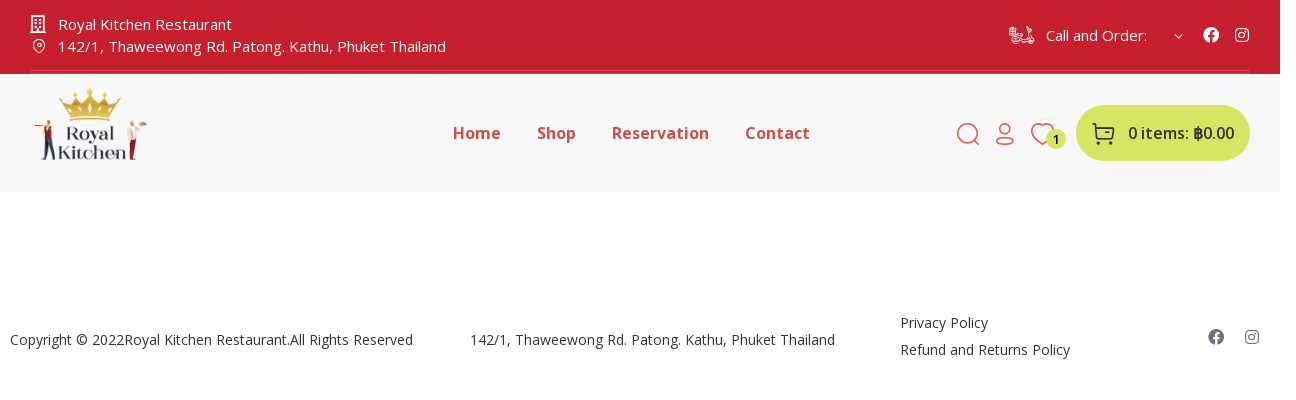

--- FILE ---
content_type: text/html; charset=UTF-8
request_url: https://royalkitchenpatong.com/shop-2/
body_size: 25811
content:
<!doctype html>
<html lang="en-US">
    <head><script async src="https://pagead2.googlesyndication.com/pagead/js/adsbygoogle.js?client=ca-pub-9299347437432914"
     crossorigin="anonymous"></script>
        <meta name="facebook-domain-verification" content="i7rp5vijwqz0my778r2f5dpkvpnjv7" />
        <meta charset="UTF-8">
		        <meta name="viewport" content="width=device-width, initial-scale=1">
        <link rel="profile" href="//gmpg.org/xfn/11">
		<title>Shop &#8211; Restaurant</title>
<meta name='robots' content='max-image-preview:large' />
<script>window._wca = window._wca || [];</script>
<link rel='dns-prefetch' href='//stats.wp.com' />
<link rel='dns-prefetch' href='//fonts.googleapis.com' />
<link rel='dns-prefetch' href='//www.googletagmanager.com' />
<link rel='dns-prefetch' href='//pagead2.googlesyndication.com' />
<link rel="alternate" type="application/rss+xml" title="Restaurant &raquo; Feed" href="https://royalkitchenpatong.com/feed/" />
<link rel="alternate" type="application/rss+xml" title="Restaurant &raquo; Comments Feed" href="https://royalkitchenpatong.com/comments/feed/" />
<script>
window._wpemojiSettings = {"baseUrl":"https:\/\/s.w.org\/images\/core\/emoji\/15.0.3\/72x72\/","ext":".png","svgUrl":"https:\/\/s.w.org\/images\/core\/emoji\/15.0.3\/svg\/","svgExt":".svg","source":{"concatemoji":"https:\/\/royalkitchenpatong.com\/wp-includes\/js\/wp-emoji-release.min.js?ver=6.6.4"}};
/*! This file is auto-generated */
!function(i,n){var o,s,e;function c(e){try{var t={supportTests:e,timestamp:(new Date).valueOf()};sessionStorage.setItem(o,JSON.stringify(t))}catch(e){}}function p(e,t,n){e.clearRect(0,0,e.canvas.width,e.canvas.height),e.fillText(t,0,0);var t=new Uint32Array(e.getImageData(0,0,e.canvas.width,e.canvas.height).data),r=(e.clearRect(0,0,e.canvas.width,e.canvas.height),e.fillText(n,0,0),new Uint32Array(e.getImageData(0,0,e.canvas.width,e.canvas.height).data));return t.every(function(e,t){return e===r[t]})}function u(e,t,n){switch(t){case"flag":return n(e,"\ud83c\udff3\ufe0f\u200d\u26a7\ufe0f","\ud83c\udff3\ufe0f\u200b\u26a7\ufe0f")?!1:!n(e,"\ud83c\uddfa\ud83c\uddf3","\ud83c\uddfa\u200b\ud83c\uddf3")&&!n(e,"\ud83c\udff4\udb40\udc67\udb40\udc62\udb40\udc65\udb40\udc6e\udb40\udc67\udb40\udc7f","\ud83c\udff4\u200b\udb40\udc67\u200b\udb40\udc62\u200b\udb40\udc65\u200b\udb40\udc6e\u200b\udb40\udc67\u200b\udb40\udc7f");case"emoji":return!n(e,"\ud83d\udc26\u200d\u2b1b","\ud83d\udc26\u200b\u2b1b")}return!1}function f(e,t,n){var r="undefined"!=typeof WorkerGlobalScope&&self instanceof WorkerGlobalScope?new OffscreenCanvas(300,150):i.createElement("canvas"),a=r.getContext("2d",{willReadFrequently:!0}),o=(a.textBaseline="top",a.font="600 32px Arial",{});return e.forEach(function(e){o[e]=t(a,e,n)}),o}function t(e){var t=i.createElement("script");t.src=e,t.defer=!0,i.head.appendChild(t)}"undefined"!=typeof Promise&&(o="wpEmojiSettingsSupports",s=["flag","emoji"],n.supports={everything:!0,everythingExceptFlag:!0},e=new Promise(function(e){i.addEventListener("DOMContentLoaded",e,{once:!0})}),new Promise(function(t){var n=function(){try{var e=JSON.parse(sessionStorage.getItem(o));if("object"==typeof e&&"number"==typeof e.timestamp&&(new Date).valueOf()<e.timestamp+604800&&"object"==typeof e.supportTests)return e.supportTests}catch(e){}return null}();if(!n){if("undefined"!=typeof Worker&&"undefined"!=typeof OffscreenCanvas&&"undefined"!=typeof URL&&URL.createObjectURL&&"undefined"!=typeof Blob)try{var e="postMessage("+f.toString()+"("+[JSON.stringify(s),u.toString(),p.toString()].join(",")+"));",r=new Blob([e],{type:"text/javascript"}),a=new Worker(URL.createObjectURL(r),{name:"wpTestEmojiSupports"});return void(a.onmessage=function(e){c(n=e.data),a.terminate(),t(n)})}catch(e){}c(n=f(s,u,p))}t(n)}).then(function(e){for(var t in e)n.supports[t]=e[t],n.supports.everything=n.supports.everything&&n.supports[t],"flag"!==t&&(n.supports.everythingExceptFlag=n.supports.everythingExceptFlag&&n.supports[t]);n.supports.everythingExceptFlag=n.supports.everythingExceptFlag&&!n.supports.flag,n.DOMReady=!1,n.readyCallback=function(){n.DOMReady=!0}}).then(function(){return e}).then(function(){var e;n.supports.everything||(n.readyCallback(),(e=n.source||{}).concatemoji?t(e.concatemoji):e.wpemoji&&e.twemoji&&(t(e.twemoji),t(e.wpemoji)))}))}((window,document),window._wpemojiSettings);
</script>
<style id='wp-emoji-styles-inline-css'>

	img.wp-smiley, img.emoji {
		display: inline !important;
		border: none !important;
		box-shadow: none !important;
		height: 1em !important;
		width: 1em !important;
		margin: 0 0.07em !important;
		vertical-align: -0.1em !important;
		background: none !important;
		padding: 0 !important;
	}
</style>
<link rel='stylesheet' id='wp-block-library-css' href='https://royalkitchenpatong.com/wp-includes/css/dist/block-library/style.min.css?ver=6.6.4' media='all' />
<style id='wp-block-library-inline-css'>
.has-text-align-justify{text-align:justify;}
</style>
<style id='wp-block-library-theme-inline-css'>
.wp-block-audio :where(figcaption){color:#555;font-size:13px;text-align:center}.is-dark-theme .wp-block-audio :where(figcaption){color:#ffffffa6}.wp-block-audio{margin:0 0 1em}.wp-block-code{border:1px solid #ccc;border-radius:4px;font-family:Menlo,Consolas,monaco,monospace;padding:.8em 1em}.wp-block-embed :where(figcaption){color:#555;font-size:13px;text-align:center}.is-dark-theme .wp-block-embed :where(figcaption){color:#ffffffa6}.wp-block-embed{margin:0 0 1em}.blocks-gallery-caption{color:#555;font-size:13px;text-align:center}.is-dark-theme .blocks-gallery-caption{color:#ffffffa6}:root :where(.wp-block-image figcaption){color:#555;font-size:13px;text-align:center}.is-dark-theme :root :where(.wp-block-image figcaption){color:#ffffffa6}.wp-block-image{margin:0 0 1em}.wp-block-pullquote{border-bottom:4px solid;border-top:4px solid;color:currentColor;margin-bottom:1.75em}.wp-block-pullquote cite,.wp-block-pullquote footer,.wp-block-pullquote__citation{color:currentColor;font-size:.8125em;font-style:normal;text-transform:uppercase}.wp-block-quote{border-left:.25em solid;margin:0 0 1.75em;padding-left:1em}.wp-block-quote cite,.wp-block-quote footer{color:currentColor;font-size:.8125em;font-style:normal;position:relative}.wp-block-quote.has-text-align-right{border-left:none;border-right:.25em solid;padding-left:0;padding-right:1em}.wp-block-quote.has-text-align-center{border:none;padding-left:0}.wp-block-quote.is-large,.wp-block-quote.is-style-large,.wp-block-quote.is-style-plain{border:none}.wp-block-search .wp-block-search__label{font-weight:700}.wp-block-search__button{border:1px solid #ccc;padding:.375em .625em}:where(.wp-block-group.has-background){padding:1.25em 2.375em}.wp-block-separator.has-css-opacity{opacity:.4}.wp-block-separator{border:none;border-bottom:2px solid;margin-left:auto;margin-right:auto}.wp-block-separator.has-alpha-channel-opacity{opacity:1}.wp-block-separator:not(.is-style-wide):not(.is-style-dots){width:100px}.wp-block-separator.has-background:not(.is-style-dots){border-bottom:none;height:1px}.wp-block-separator.has-background:not(.is-style-wide):not(.is-style-dots){height:2px}.wp-block-table{margin:0 0 1em}.wp-block-table td,.wp-block-table th{word-break:normal}.wp-block-table :where(figcaption){color:#555;font-size:13px;text-align:center}.is-dark-theme .wp-block-table :where(figcaption){color:#ffffffa6}.wp-block-video :where(figcaption){color:#555;font-size:13px;text-align:center}.is-dark-theme .wp-block-video :where(figcaption){color:#ffffffa6}.wp-block-video{margin:0 0 1em}:root :where(.wp-block-template-part.has-background){margin-bottom:0;margin-top:0;padding:1.25em 2.375em}
</style>
<link rel='stylesheet' id='jetpack-videopress-video-block-view-css' href='https://royalkitchenpatong.com/wp-content/plugins/jetpack/jetpack_vendor/automattic/jetpack-videopress/build/block-editor/blocks/video/view.css?minify=false&#038;ver=34ae973733627b74a14e' media='all' />
<link rel='stylesheet' id='mediaelement-css' href='https://royalkitchenpatong.com/wp-includes/js/mediaelement/mediaelementplayer-legacy.min.css?ver=4.2.17' media='all' />
<link rel='stylesheet' id='wp-mediaelement-css' href='https://royalkitchenpatong.com/wp-includes/js/mediaelement/wp-mediaelement.min.css?ver=6.6.4' media='all' />
<link rel='stylesheet' id='wc-blocks-vendors-style-css' href='https://royalkitchenpatong.com/wp-content/plugins/woocommerce/packages/woocommerce-blocks/build/wc-blocks-vendors-style.css?ver=10.2.4' media='all' />
<link rel='stylesheet' id='wc-blocks-style-css' href='https://royalkitchenpatong.com/wp-content/plugins/woocommerce/packages/woocommerce-blocks/build/wc-blocks-style.css?ver=10.2.4' media='all' />
<link rel='stylesheet' id='piizalian-gutenberg-blocks-css' href='https://royalkitchenpatong.com/wp-content/themes/piizalian/gutenberg-blocks.css?ver=1.7.0' media='all' />
<style id='classic-theme-styles-inline-css'>
/*! This file is auto-generated */
.wp-block-button__link{color:#fff;background-color:#32373c;border-radius:9999px;box-shadow:none;text-decoration:none;padding:calc(.667em + 2px) calc(1.333em + 2px);font-size:1.125em}.wp-block-file__button{background:#32373c;color:#fff;text-decoration:none}
</style>
<style id='global-styles-inline-css'>
:root{--wp--preset--aspect-ratio--square: 1;--wp--preset--aspect-ratio--4-3: 4/3;--wp--preset--aspect-ratio--3-4: 3/4;--wp--preset--aspect-ratio--3-2: 3/2;--wp--preset--aspect-ratio--2-3: 2/3;--wp--preset--aspect-ratio--16-9: 16/9;--wp--preset--aspect-ratio--9-16: 9/16;--wp--preset--color--black: #000000;--wp--preset--color--cyan-bluish-gray: #abb8c3;--wp--preset--color--white: #ffffff;--wp--preset--color--pale-pink: #f78da7;--wp--preset--color--vivid-red: #cf2e2e;--wp--preset--color--luminous-vivid-orange: #ff6900;--wp--preset--color--luminous-vivid-amber: #fcb900;--wp--preset--color--light-green-cyan: #7bdcb5;--wp--preset--color--vivid-green-cyan: #00d084;--wp--preset--color--pale-cyan-blue: #8ed1fc;--wp--preset--color--vivid-cyan-blue: #0693e3;--wp--preset--color--vivid-purple: #9b51e0;--wp--preset--gradient--vivid-cyan-blue-to-vivid-purple: linear-gradient(135deg,rgba(6,147,227,1) 0%,rgb(155,81,224) 100%);--wp--preset--gradient--light-green-cyan-to-vivid-green-cyan: linear-gradient(135deg,rgb(122,220,180) 0%,rgb(0,208,130) 100%);--wp--preset--gradient--luminous-vivid-amber-to-luminous-vivid-orange: linear-gradient(135deg,rgba(252,185,0,1) 0%,rgba(255,105,0,1) 100%);--wp--preset--gradient--luminous-vivid-orange-to-vivid-red: linear-gradient(135deg,rgba(255,105,0,1) 0%,rgb(207,46,46) 100%);--wp--preset--gradient--very-light-gray-to-cyan-bluish-gray: linear-gradient(135deg,rgb(238,238,238) 0%,rgb(169,184,195) 100%);--wp--preset--gradient--cool-to-warm-spectrum: linear-gradient(135deg,rgb(74,234,220) 0%,rgb(151,120,209) 20%,rgb(207,42,186) 40%,rgb(238,44,130) 60%,rgb(251,105,98) 80%,rgb(254,248,76) 100%);--wp--preset--gradient--blush-light-purple: linear-gradient(135deg,rgb(255,206,236) 0%,rgb(152,150,240) 100%);--wp--preset--gradient--blush-bordeaux: linear-gradient(135deg,rgb(254,205,165) 0%,rgb(254,45,45) 50%,rgb(107,0,62) 100%);--wp--preset--gradient--luminous-dusk: linear-gradient(135deg,rgb(255,203,112) 0%,rgb(199,81,192) 50%,rgb(65,88,208) 100%);--wp--preset--gradient--pale-ocean: linear-gradient(135deg,rgb(255,245,203) 0%,rgb(182,227,212) 50%,rgb(51,167,181) 100%);--wp--preset--gradient--electric-grass: linear-gradient(135deg,rgb(202,248,128) 0%,rgb(113,206,126) 100%);--wp--preset--gradient--midnight: linear-gradient(135deg,rgb(2,3,129) 0%,rgb(40,116,252) 100%);--wp--preset--font-size--small: 13px;--wp--preset--font-size--medium: 20px;--wp--preset--font-size--large: 36px;--wp--preset--font-size--x-large: 42px;--wp--preset--spacing--20: 0.44rem;--wp--preset--spacing--30: 0.67rem;--wp--preset--spacing--40: 1rem;--wp--preset--spacing--50: 1.5rem;--wp--preset--spacing--60: 2.25rem;--wp--preset--spacing--70: 3.38rem;--wp--preset--spacing--80: 5.06rem;--wp--preset--shadow--natural: 6px 6px 9px rgba(0, 0, 0, 0.2);--wp--preset--shadow--deep: 12px 12px 50px rgba(0, 0, 0, 0.4);--wp--preset--shadow--sharp: 6px 6px 0px rgba(0, 0, 0, 0.2);--wp--preset--shadow--outlined: 6px 6px 0px -3px rgba(255, 255, 255, 1), 6px 6px rgba(0, 0, 0, 1);--wp--preset--shadow--crisp: 6px 6px 0px rgba(0, 0, 0, 1);}:where(.is-layout-flex){gap: 0.5em;}:where(.is-layout-grid){gap: 0.5em;}body .is-layout-flex{display: flex;}.is-layout-flex{flex-wrap: wrap;align-items: center;}.is-layout-flex > :is(*, div){margin: 0;}body .is-layout-grid{display: grid;}.is-layout-grid > :is(*, div){margin: 0;}:where(.wp-block-columns.is-layout-flex){gap: 2em;}:where(.wp-block-columns.is-layout-grid){gap: 2em;}:where(.wp-block-post-template.is-layout-flex){gap: 1.25em;}:where(.wp-block-post-template.is-layout-grid){gap: 1.25em;}.has-black-color{color: var(--wp--preset--color--black) !important;}.has-cyan-bluish-gray-color{color: var(--wp--preset--color--cyan-bluish-gray) !important;}.has-white-color{color: var(--wp--preset--color--white) !important;}.has-pale-pink-color{color: var(--wp--preset--color--pale-pink) !important;}.has-vivid-red-color{color: var(--wp--preset--color--vivid-red) !important;}.has-luminous-vivid-orange-color{color: var(--wp--preset--color--luminous-vivid-orange) !important;}.has-luminous-vivid-amber-color{color: var(--wp--preset--color--luminous-vivid-amber) !important;}.has-light-green-cyan-color{color: var(--wp--preset--color--light-green-cyan) !important;}.has-vivid-green-cyan-color{color: var(--wp--preset--color--vivid-green-cyan) !important;}.has-pale-cyan-blue-color{color: var(--wp--preset--color--pale-cyan-blue) !important;}.has-vivid-cyan-blue-color{color: var(--wp--preset--color--vivid-cyan-blue) !important;}.has-vivid-purple-color{color: var(--wp--preset--color--vivid-purple) !important;}.has-black-background-color{background-color: var(--wp--preset--color--black) !important;}.has-cyan-bluish-gray-background-color{background-color: var(--wp--preset--color--cyan-bluish-gray) !important;}.has-white-background-color{background-color: var(--wp--preset--color--white) !important;}.has-pale-pink-background-color{background-color: var(--wp--preset--color--pale-pink) !important;}.has-vivid-red-background-color{background-color: var(--wp--preset--color--vivid-red) !important;}.has-luminous-vivid-orange-background-color{background-color: var(--wp--preset--color--luminous-vivid-orange) !important;}.has-luminous-vivid-amber-background-color{background-color: var(--wp--preset--color--luminous-vivid-amber) !important;}.has-light-green-cyan-background-color{background-color: var(--wp--preset--color--light-green-cyan) !important;}.has-vivid-green-cyan-background-color{background-color: var(--wp--preset--color--vivid-green-cyan) !important;}.has-pale-cyan-blue-background-color{background-color: var(--wp--preset--color--pale-cyan-blue) !important;}.has-vivid-cyan-blue-background-color{background-color: var(--wp--preset--color--vivid-cyan-blue) !important;}.has-vivid-purple-background-color{background-color: var(--wp--preset--color--vivid-purple) !important;}.has-black-border-color{border-color: var(--wp--preset--color--black) !important;}.has-cyan-bluish-gray-border-color{border-color: var(--wp--preset--color--cyan-bluish-gray) !important;}.has-white-border-color{border-color: var(--wp--preset--color--white) !important;}.has-pale-pink-border-color{border-color: var(--wp--preset--color--pale-pink) !important;}.has-vivid-red-border-color{border-color: var(--wp--preset--color--vivid-red) !important;}.has-luminous-vivid-orange-border-color{border-color: var(--wp--preset--color--luminous-vivid-orange) !important;}.has-luminous-vivid-amber-border-color{border-color: var(--wp--preset--color--luminous-vivid-amber) !important;}.has-light-green-cyan-border-color{border-color: var(--wp--preset--color--light-green-cyan) !important;}.has-vivid-green-cyan-border-color{border-color: var(--wp--preset--color--vivid-green-cyan) !important;}.has-pale-cyan-blue-border-color{border-color: var(--wp--preset--color--pale-cyan-blue) !important;}.has-vivid-cyan-blue-border-color{border-color: var(--wp--preset--color--vivid-cyan-blue) !important;}.has-vivid-purple-border-color{border-color: var(--wp--preset--color--vivid-purple) !important;}.has-vivid-cyan-blue-to-vivid-purple-gradient-background{background: var(--wp--preset--gradient--vivid-cyan-blue-to-vivid-purple) !important;}.has-light-green-cyan-to-vivid-green-cyan-gradient-background{background: var(--wp--preset--gradient--light-green-cyan-to-vivid-green-cyan) !important;}.has-luminous-vivid-amber-to-luminous-vivid-orange-gradient-background{background: var(--wp--preset--gradient--luminous-vivid-amber-to-luminous-vivid-orange) !important;}.has-luminous-vivid-orange-to-vivid-red-gradient-background{background: var(--wp--preset--gradient--luminous-vivid-orange-to-vivid-red) !important;}.has-very-light-gray-to-cyan-bluish-gray-gradient-background{background: var(--wp--preset--gradient--very-light-gray-to-cyan-bluish-gray) !important;}.has-cool-to-warm-spectrum-gradient-background{background: var(--wp--preset--gradient--cool-to-warm-spectrum) !important;}.has-blush-light-purple-gradient-background{background: var(--wp--preset--gradient--blush-light-purple) !important;}.has-blush-bordeaux-gradient-background{background: var(--wp--preset--gradient--blush-bordeaux) !important;}.has-luminous-dusk-gradient-background{background: var(--wp--preset--gradient--luminous-dusk) !important;}.has-pale-ocean-gradient-background{background: var(--wp--preset--gradient--pale-ocean) !important;}.has-electric-grass-gradient-background{background: var(--wp--preset--gradient--electric-grass) !important;}.has-midnight-gradient-background{background: var(--wp--preset--gradient--midnight) !important;}.has-small-font-size{font-size: var(--wp--preset--font-size--small) !important;}.has-medium-font-size{font-size: var(--wp--preset--font-size--medium) !important;}.has-large-font-size{font-size: var(--wp--preset--font-size--large) !important;}.has-x-large-font-size{font-size: var(--wp--preset--font-size--x-large) !important;}
:where(.wp-block-post-template.is-layout-flex){gap: 1.25em;}:where(.wp-block-post-template.is-layout-grid){gap: 1.25em;}
:where(.wp-block-columns.is-layout-flex){gap: 2em;}:where(.wp-block-columns.is-layout-grid){gap: 2em;}
:root :where(.wp-block-pullquote){font-size: 1.5em;line-height: 1.6;}
</style>
<link rel='stylesheet' id='wptripadvisor_allcss-css' href='https://royalkitchenpatong.com/wp-content/plugins/wp-tripadvisor-review-slider/public/css/wptripadvisor_all.css?ver=11.2' media='all' />
<link rel='stylesheet' id='contact-form-7-css' href='https://royalkitchenpatong.com/wp-content/plugins/contact-form-7/includes/css/styles.css?ver=5.7.7' media='all' />
<link rel='stylesheet' id='sg-checkout-location-picker-css' href='https://royalkitchenpatong.com/wp-content/plugins/sg-checkout-location-picker/public/css/sg-checkout-location-picker-public.css?ver=1.0.14' media='all' />
<style id='woocommerce-inline-inline-css'>
.woocommerce form .form-row .required { visibility: visible; }
</style>
<link rel='stylesheet' id='wa_order_style-css' href='https://royalkitchenpatong.com/wp-content/plugins/oneclick-whatsapp-order/assets/css/main-style.css?ver=6.6.4' media='all' />
<link rel='stylesheet' id='hfe-style-css' href='https://royalkitchenpatong.com/wp-content/plugins/header-footer-elementor/assets/css/header-footer-elementor.css?ver=1.6.14' media='all' />
<link rel='stylesheet' id='elementor-icons-css' href='https://royalkitchenpatong.com/wp-content/plugins/elementor/assets/lib/eicons/css/elementor-icons.min.css?ver=5.20.0' media='all' />
<link rel='stylesheet' id='elementor-frontend-css' href='https://royalkitchenpatong.com/wp-content/plugins/elementor/assets/css/frontend-lite.min.css?ver=3.14.1' media='all' />
<link rel='stylesheet' id='swiper-css' href='https://royalkitchenpatong.com/wp-content/plugins/elementor/assets/lib/swiper/css/swiper.min.css?ver=5.3.6' media='all' />
<link rel='stylesheet' id='elementor-post-8-css' href='https://royalkitchenpatong.com/wp-content/uploads/elementor/css/post-8.css?ver=1731417535' media='all' />
<link rel='stylesheet' id='elementor-pro-css' href='https://royalkitchenpatong.com/wp-content/plugins/elementor-pro/assets/css/frontend-lite.min.css?ver=3.14.1' media='all' />
<link rel='stylesheet' id='elementor-global-css' href='https://royalkitchenpatong.com/wp-content/uploads/elementor/css/global.css?ver=1731417539' media='all' />
<link rel='stylesheet' id='elementor-post-924-css' href='https://royalkitchenpatong.com/wp-content/uploads/elementor/css/post-924.css?ver=1731417542' media='all' />
<link rel='stylesheet' id='hfe-widgets-style-css' href='https://royalkitchenpatong.com/wp-content/plugins/header-footer-elementor/inc/widgets-css/frontend.css?ver=1.6.14' media='all' />
<link rel='stylesheet' id='elementor-post-1830-css' href='https://royalkitchenpatong.com/wp-content/uploads/elementor/css/post-1830.css?ver=1731417542' media='all' />
<link rel='stylesheet' id='elementor-post-2071-css' href='https://royalkitchenpatong.com/wp-content/uploads/elementor/css/post-2071.css?ver=1731417542' media='all' />
<link rel='stylesheet' id='grw-public-main-css-css' href='https://royalkitchenpatong.com/wp-content/plugins/widget-google-reviews/assets/css/public-main.css?ver=2.6' media='all' />
<link rel='stylesheet' id='slick-css' href='https://royalkitchenpatong.com/wp-content/plugins/woo-smart-quick-view/assets/libs/slick/slick.css?ver=6.6.4' media='all' />
<link rel='stylesheet' id='perfect-scrollbar-css' href='https://royalkitchenpatong.com/wp-content/plugins/woo-smart-quick-view/assets/libs/perfect-scrollbar/css/perfect-scrollbar.min.css?ver=6.6.4' media='all' />
<link rel='stylesheet' id='perfect-scrollbar-wpc-css' href='https://royalkitchenpatong.com/wp-content/plugins/woo-smart-quick-view/assets/libs/perfect-scrollbar/css/custom-theme.css?ver=6.6.4' media='all' />
<link rel='stylesheet' id='magnific-popup-css' href='https://royalkitchenpatong.com/wp-content/plugins/woo-smart-quick-view/assets/libs/magnific-popup/magnific-popup.css?ver=6.6.4' media='all' />
<link rel='stylesheet' id='woosq-feather-css' href='https://royalkitchenpatong.com/wp-content/plugins/woo-smart-quick-view/assets/libs/feather/feather.css?ver=6.6.4' media='all' />
<link rel='stylesheet' id='woosq-frontend-css' href='https://royalkitchenpatong.com/wp-content/plugins/woo-smart-quick-view/assets/css/frontend.css?ver=3.4.6' media='all' />
<link rel='stylesheet' id='woosw-icons-css' href='https://royalkitchenpatong.com/wp-content/plugins/woo-smart-wishlist/assets/css/icons.css?ver=4.7.1' media='all' />
<link rel='stylesheet' id='woosw-frontend-css' href='https://royalkitchenpatong.com/wp-content/plugins/woo-smart-wishlist/assets/css/frontend.css?ver=4.7.1' media='all' />
<style id='woosw-frontend-inline-css'>
.woosw-popup .woosw-popup-inner .woosw-popup-content .woosw-popup-content-bot .woosw-notice { background-color: #5fbd74; } .woosw-popup .woosw-popup-inner .woosw-popup-content .woosw-popup-content-bot .woosw-popup-content-bot-inner a:hover { color: #5fbd74; border-color: #5fbd74; } 
</style>
<link rel='stylesheet' id='piizalian-style-css' href='https://royalkitchenpatong.com/wp-content/themes/piizalian/style.css?ver=1.7.0' media='all' />
<style id='piizalian-style-inline-css'>
body{--primary:#C6202E;--primary_hover:#92202e;--secondary:#D6E664;--secondary_hover:#9ba849;--text:#333333;--accent:#000;--border:#E0E0E0;--light:#828282;}
</style>
<link rel='stylesheet' id='piizalian-fonts-css' href='//fonts.googleapis.com/css?family=Oswald%3A400%2C700%7COpen+Sans%3A400%2C400i%2C600%2C600i%2C700%2C700i%7CBevan%3A400&#038;subset=latin%2Clatin-ext&#038;display=swap&#038;ver=6.6.4' media='all' />
<link rel='stylesheet' id='piizalian-child-style-css' href='https://royalkitchenpatong.com/wp-content/themes/piizalian-child/style.css?ver=1.7.0' media='all' />
<link rel='stylesheet' id='elementor-icons-shared-0-css' href='https://royalkitchenpatong.com/wp-content/plugins/elementor/assets/lib/font-awesome/css/fontawesome.min.css?ver=5.15.3' media='all' />
<link rel='stylesheet' id='elementor-icons-fa-regular-css' href='https://royalkitchenpatong.com/wp-content/plugins/elementor/assets/lib/font-awesome/css/regular.min.css?ver=5.15.3' media='all' />
<link rel='stylesheet' id='elementor-icons-fa-brands-css' href='https://royalkitchenpatong.com/wp-content/plugins/elementor/assets/lib/font-awesome/css/brands.min.css?ver=5.15.3' media='all' />
<link rel='stylesheet' id='elementor-icons-fa-solid-css' href='https://royalkitchenpatong.com/wp-content/plugins/elementor/assets/lib/font-awesome/css/solid.min.css?ver=5.15.3' media='all' />
<link rel='stylesheet' id='jetpack_css-css' href='https://royalkitchenpatong.com/wp-content/plugins/jetpack/css/jetpack.css?ver=12.2.2' media='all' />
<script type="text/template" id="tmpl-variation-template">
	<div class="woocommerce-variation-description">{{{ data.variation.variation_description }}}</div>
	<div class="woocommerce-variation-price">{{{ data.variation.price_html }}}</div>
	<div class="woocommerce-variation-availability">{{{ data.variation.availability_html }}}</div>
</script>
<script type="text/template" id="tmpl-unavailable-variation-template">
	<p>Sorry, this product is unavailable. Please choose a different combination.</p>
</script>
<script src="https://royalkitchenpatong.com/wp-includes/js/jquery/jquery.min.js?ver=3.7.1" id="jquery-core-js"></script>
<script src="https://royalkitchenpatong.com/wp-includes/js/jquery/jquery-migrate.min.js?ver=3.4.1" id="jquery-migrate-js"></script>
<script src="https://royalkitchenpatong.com/wp-content/plugins/wp-tripadvisor-review-slider/public/js/wprs-unslider-swipe.js?ver=11.2" id="wp-tripadvisor-review-slider_unslider-min-js"></script>
<script src="https://royalkitchenpatong.com/wp-content/plugins/wp-tripadvisor-review-slider/public/js/wprev-public.js?ver=11.2" id="wp-tripadvisor-review-slider_plublic-js"></script>
<script defer="defer" src="https://royalkitchenpatong.com/wp-content/plugins/widget-google-reviews/assets/js/public-main.js?ver=2.6" id="grw-public-main-js-js"></script>
<script defer src="https://stats.wp.com/s-202604.js" id="woocommerce-analytics-js"></script>
<link rel="https://api.w.org/" href="https://royalkitchenpatong.com/wp-json/" /><link rel="alternate" title="JSON" type="application/json" href="https://royalkitchenpatong.com/wp-json/wp/v2/pages/6" /><link rel="EditURI" type="application/rsd+xml" title="RSD" href="https://royalkitchenpatong.com/xmlrpc.php?rsd" />
<meta name="generator" content="WordPress 6.6.4" />
<meta name="generator" content="WooCommerce 7.8.1" />
<link rel="canonical" href="https://royalkitchenpatong.com/shop-2/" />
<link rel='shortlink' href='https://royalkitchenpatong.com/?p=6' />
<link rel="alternate" title="oEmbed (JSON)" type="application/json+oembed" href="https://royalkitchenpatong.com/wp-json/oembed/1.0/embed?url=https%3A%2F%2Froyalkitchenpatong.com%2Fshop-2%2F" />
<link rel="alternate" title="oEmbed (XML)" type="text/xml+oembed" href="https://royalkitchenpatong.com/wp-json/oembed/1.0/embed?url=https%3A%2F%2Froyalkitchenpatong.com%2Fshop-2%2F&#038;format=xml" />
<meta name="generator" content="Site Kit by Google 1.170.0" />	<style>img#wpstats{display:none}</style>
		<!-- Google site verification - Google Listings & Ads -->
<meta name="google-site-verification" content="gCGNH6suH2c6qi5CUZNw7VJll394fP6r-bvbsqA7TCI" />
<link rel="dns-prefetch" href="//fonts.googleapis.com">
<link rel="dns-prefetch" href="//s.w.org">
<link rel="preload" href="https://fonts.gstatic.com/s/bevan/v12/4iCj6KZ0a9NXjG8SWCvZtUSIL4U.woff2" as="font" crossorigin>
<link rel="preload" href="https://fonts.gstatic.com/s/bevan/v12/4iCj6KZ0a9NXjG8TWCvZtUSIL4U.woff2" as="font" crossorigin>
<link rel="preload" href="https://fonts.gstatic.com/s/bevan/v12/4iCj6KZ0a9NXjG8dWCvZtUSI.woff2" as="font" crossorigin>
<link rel="preload" href="https://fonts.gstatic.com/s/opensans/v18/memnYaGs126MiZpBA-UFUKWyV9hmIqOxjaPXZSk.woff2" as="font" crossorigin>
<link rel="preload" href="https://fonts.gstatic.com/s/opensans/v18/memnYaGs126MiZpBA-UFUKWyV9hvIqOxjaPXZSk.woff2" as="font" crossorigin>
<link rel="preload" href="https://fonts.gstatic.com/s/opensans/v18/memnYaGs126MiZpBA-UFUKWyV9hnIqOxjaPXZSk.woff2" as="font" crossorigin>
<link rel="preload" href="https://fonts.gstatic.com/s/opensans/v18/memnYaGs126MiZpBA-UFUKWyV9hoIqOxjaPXZSk.woff2" as="font" crossorigin>
<link rel="preload" href="https://fonts.gstatic.com/s/opensans/v18/memnYaGs126MiZpBA-UFUKWyV9hkIqOxjaPXZSk.woff2" as="font" crossorigin>
<link rel="preload" href="https://fonts.gstatic.com/s/opensans/v18/memnYaGs126MiZpBA-UFUKWyV9hlIqOxjaPXZSk.woff2" as="font" crossorigin>
<link rel="preload" href="https://fonts.gstatic.com/s/opensans/v18/memnYaGs126MiZpBA-UFUKWyV9hrIqOxjaPX.woff2" as="font" crossorigin>
<link rel="preload" href="https://fonts.gstatic.com/s/opensans/v18/mem6YaGs126MiZpBA-UFUK0Udc1GAK6bt6o.woff2" as="font" crossorigin>
<link rel="preload" href="https://fonts.gstatic.com/s/opensans/v18/mem6YaGs126MiZpBA-UFUK0ddc1GAK6bt6o.woff2" as="font" crossorigin>
<link rel="preload" href="https://fonts.gstatic.com/s/opensans/v18/mem6YaGs126MiZpBA-UFUK0Vdc1GAK6bt6o.woff2" as="font" crossorigin>
<link rel="preload" href="https://fonts.gstatic.com/s/opensans/v18/mem6YaGs126MiZpBA-UFUK0adc1GAK6bt6o.woff2" as="font" crossorigin>
<link rel="preload" href="https://fonts.gstatic.com/s/opensans/v18/mem6YaGs126MiZpBA-UFUK0Wdc1GAK6bt6o.woff2" as="font" crossorigin>
<link rel="preload" href="https://fonts.gstatic.com/s/opensans/v18/mem6YaGs126MiZpBA-UFUK0Xdc1GAK6bt6o.woff2" as="font" crossorigin>
<link rel="preload" href="https://fonts.gstatic.com/s/opensans/v18/mem6YaGs126MiZpBA-UFUK0Zdc1GAK6b.woff2" as="font" crossorigin>
<link rel="preload" href="https://fonts.gstatic.com/s/opensans/v18/memnYaGs126MiZpBA-UFUKXGUdhmIqOxjaPXZSk.woff2" as="font" crossorigin>
<link rel="preload" href="https://fonts.gstatic.com/s/opensans/v18/memnYaGs126MiZpBA-UFUKXGUdhvIqOxjaPXZSk.woff2" as="font" crossorigin>
<link rel="preload" href="https://fonts.gstatic.com/s/opensans/v18/memnYaGs126MiZpBA-UFUKXGUdhnIqOxjaPXZSk.woff2" as="font" crossorigin>
<link rel="preload" href="https://fonts.gstatic.com/s/opensans/v18/memnYaGs126MiZpBA-UFUKXGUdhoIqOxjaPXZSk.woff2" as="font" crossorigin>
<link rel="preload" href="https://fonts.gstatic.com/s/opensans/v18/memnYaGs126MiZpBA-UFUKXGUdhkIqOxjaPXZSk.woff2" as="font" crossorigin>
<link rel="preload" href="https://fonts.gstatic.com/s/opensans/v18/memnYaGs126MiZpBA-UFUKXGUdhlIqOxjaPXZSk.woff2" as="font" crossorigin>
<link rel="preload" href="https://fonts.gstatic.com/s/opensans/v18/memnYaGs126MiZpBA-UFUKXGUdhrIqOxjaPX.woff2" as="font" crossorigin>
<link rel="preload" href="https://fonts.gstatic.com/s/opensans/v18/memnYaGs126MiZpBA-UFUKWiUNhmIqOxjaPXZSk.woff2" as="font" crossorigin>
<link rel="preload" href="https://fonts.gstatic.com/s/opensans/v18/memnYaGs126MiZpBA-UFUKWiUNhvIqOxjaPXZSk.woff2" as="font" crossorigin>
<link rel="preload" href="https://fonts.gstatic.com/s/opensans/v18/memnYaGs126MiZpBA-UFUKWiUNhnIqOxjaPXZSk.woff2" as="font" crossorigin>
<link rel="preload" href="https://fonts.gstatic.com/s/opensans/v18/memnYaGs126MiZpBA-UFUKWiUNhoIqOxjaPXZSk.woff2" as="font" crossorigin>
<link rel="preload" href="https://fonts.gstatic.com/s/opensans/v18/memnYaGs126MiZpBA-UFUKWiUNhkIqOxjaPXZSk.woff2" as="font" crossorigin>
<link rel="preload" href="https://fonts.gstatic.com/s/opensans/v18/memnYaGs126MiZpBA-UFUKWiUNhlIqOxjaPXZSk.woff2" as="font" crossorigin>
<link rel="preload" href="https://fonts.gstatic.com/s/opensans/v18/memnYaGs126MiZpBA-UFUKWiUNhrIqOxjaPX.woff2" as="font" crossorigin>
<link rel="preload" href="https://fonts.gstatic.com/s/opensans/v18/memnYaGs126MiZpBA-UFUKW-U9hmIqOxjaPXZSk.woff2" as="font" crossorigin>
<link rel="preload" href="https://fonts.gstatic.com/s/opensans/v18/memnYaGs126MiZpBA-UFUKW-U9hvIqOxjaPXZSk.woff2" as="font" crossorigin>
<link rel="preload" href="https://fonts.gstatic.com/s/opensans/v18/memnYaGs126MiZpBA-UFUKW-U9hnIqOxjaPXZSk.woff2" as="font" crossorigin>
<link rel="preload" href="https://fonts.gstatic.com/s/opensans/v18/memnYaGs126MiZpBA-UFUKW-U9hoIqOxjaPXZSk.woff2" as="font" crossorigin>
<link rel="preload" href="https://fonts.gstatic.com/s/opensans/v18/memnYaGs126MiZpBA-UFUKW-U9hkIqOxjaPXZSk.woff2" as="font" crossorigin>
<link rel="preload" href="https://fonts.gstatic.com/s/opensans/v18/memnYaGs126MiZpBA-UFUKW-U9hlIqOxjaPXZSk.woff2" as="font" crossorigin>
<link rel="preload" href="https://fonts.gstatic.com/s/opensans/v18/memnYaGs126MiZpBA-UFUKW-U9hrIqOxjaPX.woff2" as="font" crossorigin>
<link rel="preload" href="https://fonts.gstatic.com/s/opensans/v18/mem5YaGs126MiZpBA-UN_r8OX-hpKKSTj5PW.woff2" as="font" crossorigin>
<link rel="preload" href="https://fonts.gstatic.com/s/opensans/v18/mem5YaGs126MiZpBA-UN_r8OVuhpKKSTj5PW.woff2" as="font" crossorigin>
<link rel="preload" href="https://fonts.gstatic.com/s/opensans/v18/mem5YaGs126MiZpBA-UN_r8OXuhpKKSTj5PW.woff2" as="font" crossorigin>
<link rel="preload" href="https://fonts.gstatic.com/s/opensans/v18/mem5YaGs126MiZpBA-UN_r8OUehpKKSTj5PW.woff2" as="font" crossorigin>
<link rel="preload" href="https://fonts.gstatic.com/s/opensans/v18/mem5YaGs126MiZpBA-UN_r8OXehpKKSTj5PW.woff2" as="font" crossorigin>
<link rel="preload" href="https://fonts.gstatic.com/s/opensans/v18/mem5YaGs126MiZpBA-UN_r8OXOhpKKSTj5PW.woff2" as="font" crossorigin>
<link rel="preload" href="https://fonts.gstatic.com/s/opensans/v18/mem5YaGs126MiZpBA-UN_r8OUuhpKKSTjw.woff2" as="font" crossorigin>
<link rel="preload" href="https://fonts.gstatic.com/s/opensans/v18/mem8YaGs126MiZpBA-UFWJ0bf8pkAp6a.woff2" as="font" crossorigin>
<link rel="preload" href="https://fonts.gstatic.com/s/opensans/v18/mem8YaGs126MiZpBA-UFUZ0bf8pkAp6a.woff2" as="font" crossorigin>
<link rel="preload" href="https://fonts.gstatic.com/s/opensans/v18/mem8YaGs126MiZpBA-UFWZ0bf8pkAp6a.woff2" as="font" crossorigin>
<link rel="preload" href="https://fonts.gstatic.com/s/opensans/v18/mem8YaGs126MiZpBA-UFVp0bf8pkAp6a.woff2" as="font" crossorigin>
<link rel="preload" href="https://fonts.gstatic.com/s/opensans/v18/mem8YaGs126MiZpBA-UFWp0bf8pkAp6a.woff2" as="font" crossorigin>
<link rel="preload" href="https://fonts.gstatic.com/s/opensans/v18/mem8YaGs126MiZpBA-UFW50bf8pkAp6a.woff2" as="font" crossorigin>
<link rel="preload" href="https://fonts.gstatic.com/s/opensans/v18/mem8YaGs126MiZpBA-UFVZ0bf8pkAg.woff2" as="font" crossorigin>
<link rel="preload" href="https://fonts.gstatic.com/s/opensans/v18/mem5YaGs126MiZpBA-UNirkOX-hpKKSTj5PW.woff2" as="font" crossorigin>
<link rel="preload" href="https://fonts.gstatic.com/s/opensans/v18/mem5YaGs126MiZpBA-UNirkOVuhpKKSTj5PW.woff2" as="font" crossorigin>
<link rel="preload" href="https://fonts.gstatic.com/s/opensans/v18/mem5YaGs126MiZpBA-UNirkOXuhpKKSTj5PW.woff2" as="font" crossorigin>
<link rel="preload" href="https://fonts.gstatic.com/s/opensans/v18/mem5YaGs126MiZpBA-UNirkOUehpKKSTj5PW.woff2" as="font" crossorigin>
<link rel="preload" href="https://fonts.gstatic.com/s/opensans/v18/mem5YaGs126MiZpBA-UNirkOXehpKKSTj5PW.woff2" as="font" crossorigin>
<link rel="preload" href="https://fonts.gstatic.com/s/opensans/v18/mem5YaGs126MiZpBA-UNirkOXOhpKKSTj5PW.woff2" as="font" crossorigin>
<link rel="preload" href="https://fonts.gstatic.com/s/opensans/v18/mem5YaGs126MiZpBA-UNirkOUuhpKKSTjw.woff2" as="font" crossorigin>
<link rel="preload" href="https://fonts.gstatic.com/s/opensans/v18/mem5YaGs126MiZpBA-UN7rgOX-hpKKSTj5PW.woff2" as="font" crossorigin>
<link rel="preload" href="https://fonts.gstatic.com/s/opensans/v18/mem5YaGs126MiZpBA-UN7rgOVuhpKKSTj5PW.woff2" as="font" crossorigin>
<link rel="preload" href="https://fonts.gstatic.com/s/opensans/v18/mem5YaGs126MiZpBA-UN7rgOXuhpKKSTj5PW.woff2" as="font" crossorigin>
<link rel="preload" href="https://fonts.gstatic.com/s/opensans/v18/mem5YaGs126MiZpBA-UN7rgOUehpKKSTj5PW.woff2" as="font" crossorigin>
<link rel="preload" href="https://fonts.gstatic.com/s/opensans/v18/mem5YaGs126MiZpBA-UN7rgOXehpKKSTj5PW.woff2" as="font" crossorigin>
<link rel="preload" href="https://fonts.gstatic.com/s/opensans/v18/mem5YaGs126MiZpBA-UN7rgOXOhpKKSTj5PW.woff2" as="font" crossorigin>
<link rel="preload" href="https://fonts.gstatic.com/s/opensans/v18/mem5YaGs126MiZpBA-UN7rgOUuhpKKSTjw.woff2" as="font" crossorigin>
<link rel="preload" href="https://fonts.gstatic.com/s/opensans/v18/mem5YaGs126MiZpBA-UN8rsOX-hpKKSTj5PW.woff2" as="font" crossorigin>
<link rel="preload" href="https://fonts.gstatic.com/s/opensans/v18/mem5YaGs126MiZpBA-UN8rsOVuhpKKSTj5PW.woff2" as="font" crossorigin>
<link rel="preload" href="https://fonts.gstatic.com/s/opensans/v18/mem5YaGs126MiZpBA-UN8rsOXuhpKKSTj5PW.woff2" as="font" crossorigin>
<link rel="preload" href="https://fonts.gstatic.com/s/opensans/v18/mem5YaGs126MiZpBA-UN8rsOUehpKKSTj5PW.woff2" as="font" crossorigin>
<link rel="preload" href="https://fonts.gstatic.com/s/opensans/v18/mem5YaGs126MiZpBA-UN8rsOXehpKKSTj5PW.woff2" as="font" crossorigin>
<link rel="preload" href="https://fonts.gstatic.com/s/opensans/v18/mem5YaGs126MiZpBA-UN8rsOXOhpKKSTj5PW.woff2" as="font" crossorigin>
<link rel="preload" href="https://fonts.gstatic.com/s/opensans/v18/mem5YaGs126MiZpBA-UN8rsOUuhpKKSTjw.woff2" as="font" crossorigin>
<link rel="preload" href="https://fonts.gstatic.com/s/oswald/v36/TK3iWkUHHAIjg752FD8Gl-1PK62t.woff2" as="font" crossorigin>
<link rel="preload" href="https://fonts.gstatic.com/s/oswald/v36/TK3iWkUHHAIjg752HT8Gl-1PK62t.woff2" as="font" crossorigin>
<link rel="preload" href="https://fonts.gstatic.com/s/oswald/v36/TK3iWkUHHAIjg752Fj8Gl-1PK62t.woff2" as="font" crossorigin>
<link rel="preload" href="https://fonts.gstatic.com/s/oswald/v36/TK3iWkUHHAIjg752Fz8Gl-1PK62t.woff2" as="font" crossorigin>
<link rel="preload" href="https://fonts.gstatic.com/s/oswald/v36/TK3iWkUHHAIjg752GT8Gl-1PKw.woff2" as="font" crossorigin>
<link rel="preload" href="https://fonts.gstatic.com/s/oswald/v36/TK3iWkUHHAIjg752FD8Gl-1PK62t.woff2" as="font" crossorigin>
<link rel="preload" href="https://fonts.gstatic.com/s/oswald/v36/TK3iWkUHHAIjg752HT8Gl-1PK62t.woff2" as="font" crossorigin>
<link rel="preload" href="https://fonts.gstatic.com/s/oswald/v36/TK3iWkUHHAIjg752Fj8Gl-1PK62t.woff2" as="font" crossorigin>
<link rel="preload" href="https://fonts.gstatic.com/s/oswald/v36/TK3iWkUHHAIjg752Fz8Gl-1PK62t.woff2" as="font" crossorigin>
<link rel="preload" href="https://fonts.gstatic.com/s/oswald/v36/TK3iWkUHHAIjg752GT8Gl-1PKw.woff2" as="font" crossorigin>
<link rel="preload" href="https://fonts.gstatic.com/s/oswald/v36/TK3iWkUHHAIjg752FD8Gl-1PK62t.woff2" as="font" crossorigin>
<link rel="preload" href="https://fonts.gstatic.com/s/oswald/v36/TK3iWkUHHAIjg752HT8Gl-1PK62t.woff2" as="font" crossorigin>
<link rel="preload" href="https://fonts.gstatic.com/s/oswald/v36/TK3iWkUHHAIjg752Fj8Gl-1PK62t.woff2" as="font" crossorigin>
<link rel="preload" href="https://fonts.gstatic.com/s/oswald/v36/TK3iWkUHHAIjg752Fz8Gl-1PK62t.woff2" as="font" crossorigin>
<link rel="preload" href="https://fonts.gstatic.com/s/oswald/v36/TK3iWkUHHAIjg752GT8Gl-1PKw.woff2" as="font" crossorigin>
<link rel="preload" href="https://fonts.gstatic.com/s/oswald/v36/TK3iWkUHHAIjg752FD8Gl-1PK62t.woff2" as="font" crossorigin>
<link rel="preload" href="https://fonts.gstatic.com/s/oswald/v36/TK3iWkUHHAIjg752HT8Gl-1PK62t.woff2" as="font" crossorigin>
<link rel="preload" href="https://fonts.gstatic.com/s/oswald/v36/TK3iWkUHHAIjg752Fj8Gl-1PK62t.woff2" as="font" crossorigin>
<link rel="preload" href="https://fonts.gstatic.com/s/oswald/v36/TK3iWkUHHAIjg752Fz8Gl-1PK62t.woff2" as="font" crossorigin>
<link rel="preload" href="https://fonts.gstatic.com/s/oswald/v36/TK3iWkUHHAIjg752GT8Gl-1PKw.woff2" as="font" crossorigin>
<link rel="preload" href="https://fonts.gstatic.com/s/oswald/v36/TK3iWkUHHAIjg752FD8Gl-1PK62t.woff2" as="font" crossorigin>
<link rel="preload" href="https://fonts.gstatic.com/s/oswald/v36/TK3iWkUHHAIjg752HT8Gl-1PK62t.woff2" as="font" crossorigin>
<link rel="preload" href="https://fonts.gstatic.com/s/oswald/v36/TK3iWkUHHAIjg752Fj8Gl-1PK62t.woff2" as="font" crossorigin>
<link rel="preload" href="https://fonts.gstatic.com/s/oswald/v36/TK3iWkUHHAIjg752Fz8Gl-1PK62t.woff2" as="font" crossorigin>
<link rel="preload" href="https://fonts.gstatic.com/s/oswald/v36/TK3iWkUHHAIjg752GT8Gl-1PKw.woff2" as="font" crossorigin>
<link rel="preload" href="https://fonts.gstatic.com/s/oswald/v36/TK3iWkUHHAIjg752FD8Gl-1PK62t.woff2" as="font" crossorigin>
<link rel="preload" href="https://fonts.gstatic.com/s/oswald/v36/TK3iWkUHHAIjg752HT8Gl-1PK62t.woff2" as="font" crossorigin>
<link rel="preload" href="https://fonts.gstatic.com/s/oswald/v36/TK3iWkUHHAIjg752Fj8Gl-1PK62t.woff2" as="font" crossorigin>
<link rel="preload" href="https://fonts.gstatic.com/s/oswald/v36/TK3iWkUHHAIjg752Fz8Gl-1PK62t.woff2" as="font" crossorigin>
<link rel="preload" href="https://fonts.gstatic.com/s/oswald/v36/TK3iWkUHHAIjg752GT8Gl-1PKw.woff2" as="font" crossorigin>
	<noscript><style>.woocommerce-product-gallery{ opacity: 1 !important; }</style></noscript>
	
<!-- Google AdSense meta tags added by Site Kit -->
<meta name="google-adsense-platform-account" content="ca-host-pub-2644536267352236">
<meta name="google-adsense-platform-domain" content="sitekit.withgoogle.com">
<!-- End Google AdSense meta tags added by Site Kit -->
<meta name="generator" content="Elementor 3.14.1; features: e_dom_optimization, e_optimized_assets_loading, e_optimized_css_loading, a11y_improvements, additional_custom_breakpoints; settings: css_print_method-external, google_font-enabled, font_display-auto">

<!-- Google Tag Manager snippet added by Site Kit -->
<script>
			( function( w, d, s, l, i ) {
				w[l] = w[l] || [];
				w[l].push( {'gtm.start': new Date().getTime(), event: 'gtm.js'} );
				var f = d.getElementsByTagName( s )[0],
					j = d.createElement( s ), dl = l != 'dataLayer' ? '&l=' + l : '';
				j.async = true;
				j.src = 'https://www.googletagmanager.com/gtm.js?id=' + i + dl;
				f.parentNode.insertBefore( j, f );
			} )( window, document, 'script', 'dataLayer', 'GTM-TW4NS7X' );
			
</script>

<!-- End Google Tag Manager snippet added by Site Kit -->

<!-- Google AdSense snippet added by Site Kit -->
<script async src="https://pagead2.googlesyndication.com/pagead/js/adsbygoogle.js?client=ca-pub-9299347437432914&amp;host=ca-host-pub-2644536267352236" crossorigin="anonymous"></script>

<!-- End Google AdSense snippet added by Site Kit -->
<meta name="generator" content="Powered by Slider Revolution 6.5.0 - responsive, Mobile-Friendly Slider Plugin for WordPress with comfortable drag and drop interface." />
<link rel="icon" href="https://royalkitchenpatong.com/wp-content/uploads/2022/05/cropped-royal-kitchen-logo-2-01-32x32.png" sizes="32x32" />
<link rel="icon" href="https://royalkitchenpatong.com/wp-content/uploads/2022/05/cropped-royal-kitchen-logo-2-01-192x192.png" sizes="192x192" />
<link rel="apple-touch-icon" href="https://royalkitchenpatong.com/wp-content/uploads/2022/05/cropped-royal-kitchen-logo-2-01-180x180.png" />
<meta name="msapplication-TileImage" content="https://royalkitchenpatong.com/wp-content/uploads/2022/05/cropped-royal-kitchen-logo-2-01-270x270.png" />
<script type="text/javascript">function setREVStartSize(e){
			//window.requestAnimationFrame(function() {				 
				window.RSIW = window.RSIW===undefined ? window.innerWidth : window.RSIW;	
				window.RSIH = window.RSIH===undefined ? window.innerHeight : window.RSIH;	
				try {								
					var pw = document.getElementById(e.c).parentNode.offsetWidth,
						newh;
					pw = pw===0 || isNaN(pw) ? window.RSIW : pw;
					e.tabw = e.tabw===undefined ? 0 : parseInt(e.tabw);
					e.thumbw = e.thumbw===undefined ? 0 : parseInt(e.thumbw);
					e.tabh = e.tabh===undefined ? 0 : parseInt(e.tabh);
					e.thumbh = e.thumbh===undefined ? 0 : parseInt(e.thumbh);
					e.tabhide = e.tabhide===undefined ? 0 : parseInt(e.tabhide);
					e.thumbhide = e.thumbhide===undefined ? 0 : parseInt(e.thumbhide);
					e.mh = e.mh===undefined || e.mh=="" || e.mh==="auto" ? 0 : parseInt(e.mh,0);		
					if(e.layout==="fullscreen" || e.l==="fullscreen") 						
						newh = Math.max(e.mh,window.RSIH);					
					else{					
						e.gw = Array.isArray(e.gw) ? e.gw : [e.gw];
						for (var i in e.rl) if (e.gw[i]===undefined || e.gw[i]===0) e.gw[i] = e.gw[i-1];					
						e.gh = e.el===undefined || e.el==="" || (Array.isArray(e.el) && e.el.length==0)? e.gh : e.el;
						e.gh = Array.isArray(e.gh) ? e.gh : [e.gh];
						for (var i in e.rl) if (e.gh[i]===undefined || e.gh[i]===0) e.gh[i] = e.gh[i-1];
											
						var nl = new Array(e.rl.length),
							ix = 0,						
							sl;					
						e.tabw = e.tabhide>=pw ? 0 : e.tabw;
						e.thumbw = e.thumbhide>=pw ? 0 : e.thumbw;
						e.tabh = e.tabhide>=pw ? 0 : e.tabh;
						e.thumbh = e.thumbhide>=pw ? 0 : e.thumbh;					
						for (var i in e.rl) nl[i] = e.rl[i]<window.RSIW ? 0 : e.rl[i];
						sl = nl[0];									
						for (var i in nl) if (sl>nl[i] && nl[i]>0) { sl = nl[i]; ix=i;}															
						var m = pw>(e.gw[ix]+e.tabw+e.thumbw) ? 1 : (pw-(e.tabw+e.thumbw)) / (e.gw[ix]);					
						newh =  (e.gh[ix] * m) + (e.tabh + e.thumbh);
					}				
					if(window.rs_init_css===undefined) window.rs_init_css = document.head.appendChild(document.createElement("style"));					
					document.getElementById(e.c).height = newh+"px";
					window.rs_init_css.innerHTML += "#"+e.c+"_wrapper { height: "+newh+"px }";				
				} catch(e){
					console.log("Failure at Presize of Slider:" + e)
				}					   
			//});
		  };</script>
		<style id="wp-custom-css">
			.hfe-site-logo-img {
	width: 120px !important;
}

.site-header-cart-side .quantity {
	display: flex !Important;
	margin-top: 0px !Important;
	padding: 0px !important;
	gap: 10px;
}		</style>
				
		<meta name="google-site-verification" content="lQvbV_hPljhXH_gxvhdg2zx0Z9fAq11C2jWs7IuSNFA" />
		
		<!-- Snap Pixel Code -->
<script type='text/javascript'>
(function(e,t,n){if(e.snaptr)return;var a=e.snaptr=function()
{a.handleRequest?a.handleRequest.apply(a,arguments):a.queue.push(arguments)};
a.queue=[];var s='script';r=t.createElement(s);r.async=!0;
r.src=n;var u=t.getElementsByTagName(s)[0];
u.parentNode.insertBefore(r,u);})(window,document,
'https://sc-static.net/scevent.min.js');

snaptr('init', '0e90635d-1226-4465-a5cc-428a4f012ff4', {
'user_email': '__INSERT_USER_EMAIL__'
});

snaptr('track', 'PAGE_VIEW');

</script>
<!-- End Snap Pixel Code -->
		
    </head>
	
		<!-- Google Tag Manager (noscript) snippet added by Site Kit -->
		<noscript>
			<iframe src="https://www.googletagmanager.com/ns.html?id=GTM-TW4NS7X" height="0" width="0" style="display:none;visibility:hidden"></iframe>
		</noscript>
		<!-- End Google Tag Manager (noscript) snippet added by Site Kit -->
				<header id="masthead" itemscope="itemscope" itemtype="https://schema.org/WPHeader">
			<p class="main-title bhf-hidden" itemprop="headline"><a href="https://royalkitchenpatong.com" title="Restaurant" rel="home">Restaurant</a></p>
					<div data-elementor-type="wp-post" data-elementor-id="924" class="elementor elementor-924" data-elementor-post-type="elementor-hf">
									<div class="elementor-section elementor-top-section elementor-element elementor-element-5655c21d elementor-section-content-middle elementor-section-height-min-height elementor-section-boxed elementor-section-height-default elementor-section-items-middle" data-id="5655c21d" data-element_type="section" data-settings="{&quot;background_background&quot;:&quot;classic&quot;}">
						<div class="elementor-container elementor-column-gap-no">
					<div class="elementor-column elementor-col-50 elementor-top-column elementor-element elementor-element-f4eb8c4" data-id="f4eb8c4" data-element_type="column">
			<div class="elementor-widget-wrap elementor-element-populated">
								<div class="elementor-element elementor-element-86f85bc elementor-mobile-align-center elementor-icon-list--layout-traditional elementor-list-item-link-full_width elementor-widget elementor-widget-icon-list" data-id="86f85bc" data-element_type="widget" data-widget_type="icon-list.default">
				<div class="elementor-widget-container">
			<link rel="stylesheet" href="https://royalkitchenpatong.com/wp-content/plugins/elementor/assets/css/widget-icon-list.min.css">		<ul class="elementor-icon-list-items">
							<li class="elementor-icon-list-item">
											<span class="elementor-icon-list-icon">
							<i aria-hidden="true" class="far fa-building"></i>						</span>
										<span class="elementor-icon-list-text">Royal Kitchen Restaurant</span>
									</li>
								<li class="elementor-icon-list-item">
											<span class="elementor-icon-list-icon">
							<i aria-hidden="true" class="piizalian-icon- piizalian-icon-location"></i>						</span>
										<span class="elementor-icon-list-text">142/1, Thaweewong Rd. Patong. Kathu, Phuket  Thailand  </span>
									</li>
						</ul>
				</div>
				</div>
					</div>
		</div>
				<div class="elementor-column elementor-col-50 elementor-top-column elementor-element elementor-element-2d35d44f" data-id="2d35d44f" data-element_type="column">
			<div class="elementor-widget-wrap elementor-element-populated">
								<div class="elementor-element elementor-element-ca6a6d6 elementor-widget__width-auto elementor-hidden-tablet elementor-hidden-phone elementor-icon-list--layout-traditional elementor-list-item-link-full_width elementor-widget elementor-widget-icon-list" data-id="ca6a6d6" data-element_type="widget" data-widget_type="icon-list.default">
				<div class="elementor-widget-container">
					<ul class="elementor-icon-list-items">
							<li class="elementor-icon-list-item">
											<span class="elementor-icon-list-icon">
							<i aria-hidden="true" class="piizalian-icon- piizalian-icon-delivery-2"></i>						</span>
										<span class="elementor-icon-list-text">Call and Order:</span>
									</li>
						</ul>
				</div>
				</div>
				<div class="elementor-element elementor-element-281a6eb elementor-widget__width-auto elementor-widget elementor-widget-piizalian-map-location" data-id="281a6eb" data-element_type="widget" data-widget_type="piizalian-map-location.default">
				<div class="elementor-widget-container">
			        <div class="wrapper">
            <div class="store-location">
                <div class="location-hover">
                    <a href="#" class="location-relative js-content-location">
                        <div class="content">
                            <div class="country title-country">
                                <span class="location-country-title-active"></span>
                                <i aria-hidden="true" class="piizalian-icon-angle-down"></i>
                            </div>
                        </div>
                    </a>
                    <ul class="location-sub">
                                                    <li data-setting-key="location-item-1281a6eb" class="location-item">
                                <a href="#" class="title">Phuket</a>
                            </li>
                                                                        </ul>
                </div>
            </div>
            <div class="phone-location">
                                    <div id="location-item-1281a6eb" class="phone-content-item">
                        <div class="content">
                                                            <a href="#" class="link"><span>086-9470430</span></a>
                                                    </div>
                    </div>
                                                </div>
        </div>
        		</div>
				</div>
				<div class="elementor-element elementor-element-1641298 elementor-shape-circle elementor-widget__width-auto elementor-grid-0 e-grid-align-center elementor-widget elementor-widget-social-icons" data-id="1641298" data-element_type="widget" data-widget_type="social-icons.default">
				<div class="elementor-widget-container">
			<style>/*! elementor - v3.14.0 - 26-06-2023 */
.elementor-widget-social-icons.elementor-grid-0 .elementor-widget-container,.elementor-widget-social-icons.elementor-grid-mobile-0 .elementor-widget-container,.elementor-widget-social-icons.elementor-grid-tablet-0 .elementor-widget-container{line-height:1;font-size:0}.elementor-widget-social-icons:not(.elementor-grid-0):not(.elementor-grid-tablet-0):not(.elementor-grid-mobile-0) .elementor-grid{display:inline-grid}.elementor-widget-social-icons .elementor-grid{grid-column-gap:var(--grid-column-gap,5px);grid-row-gap:var(--grid-row-gap,5px);grid-template-columns:var(--grid-template-columns);justify-content:var(--justify-content,center);justify-items:var(--justify-content,center)}.elementor-icon.elementor-social-icon{font-size:var(--icon-size,25px);line-height:var(--icon-size,25px);width:calc(var(--icon-size, 25px) + (2 * var(--icon-padding, .5em)));height:calc(var(--icon-size, 25px) + (2 * var(--icon-padding, .5em)))}.elementor-social-icon{--e-social-icon-icon-color:#fff;display:inline-flex;background-color:#69727d;align-items:center;justify-content:center;text-align:center;cursor:pointer}.elementor-social-icon i{color:var(--e-social-icon-icon-color)}.elementor-social-icon svg{fill:var(--e-social-icon-icon-color)}.elementor-social-icon:last-child{margin:0}.elementor-social-icon:hover{opacity:.9;color:#fff}.elementor-social-icon-android{background-color:#a4c639}.elementor-social-icon-apple{background-color:#999}.elementor-social-icon-behance{background-color:#1769ff}.elementor-social-icon-bitbucket{background-color:#205081}.elementor-social-icon-codepen{background-color:#000}.elementor-social-icon-delicious{background-color:#39f}.elementor-social-icon-deviantart{background-color:#05cc47}.elementor-social-icon-digg{background-color:#005be2}.elementor-social-icon-dribbble{background-color:#ea4c89}.elementor-social-icon-elementor{background-color:#d30c5c}.elementor-social-icon-envelope{background-color:#ea4335}.elementor-social-icon-facebook,.elementor-social-icon-facebook-f{background-color:#3b5998}.elementor-social-icon-flickr{background-color:#0063dc}.elementor-social-icon-foursquare{background-color:#2d5be3}.elementor-social-icon-free-code-camp,.elementor-social-icon-freecodecamp{background-color:#006400}.elementor-social-icon-github{background-color:#333}.elementor-social-icon-gitlab{background-color:#e24329}.elementor-social-icon-globe{background-color:#69727d}.elementor-social-icon-google-plus,.elementor-social-icon-google-plus-g{background-color:#dd4b39}.elementor-social-icon-houzz{background-color:#7ac142}.elementor-social-icon-instagram{background-color:#262626}.elementor-social-icon-jsfiddle{background-color:#487aa2}.elementor-social-icon-link{background-color:#818a91}.elementor-social-icon-linkedin,.elementor-social-icon-linkedin-in{background-color:#0077b5}.elementor-social-icon-medium{background-color:#00ab6b}.elementor-social-icon-meetup{background-color:#ec1c40}.elementor-social-icon-mixcloud{background-color:#273a4b}.elementor-social-icon-odnoklassniki{background-color:#f4731c}.elementor-social-icon-pinterest{background-color:#bd081c}.elementor-social-icon-product-hunt{background-color:#da552f}.elementor-social-icon-reddit{background-color:#ff4500}.elementor-social-icon-rss{background-color:#f26522}.elementor-social-icon-shopping-cart{background-color:#4caf50}.elementor-social-icon-skype{background-color:#00aff0}.elementor-social-icon-slideshare{background-color:#0077b5}.elementor-social-icon-snapchat{background-color:#fffc00}.elementor-social-icon-soundcloud{background-color:#f80}.elementor-social-icon-spotify{background-color:#2ebd59}.elementor-social-icon-stack-overflow{background-color:#fe7a15}.elementor-social-icon-steam{background-color:#00adee}.elementor-social-icon-stumbleupon{background-color:#eb4924}.elementor-social-icon-telegram{background-color:#2ca5e0}.elementor-social-icon-thumb-tack{background-color:#1aa1d8}.elementor-social-icon-tripadvisor{background-color:#589442}.elementor-social-icon-tumblr{background-color:#35465c}.elementor-social-icon-twitch{background-color:#6441a5}.elementor-social-icon-twitter{background-color:#1da1f2}.elementor-social-icon-viber{background-color:#665cac}.elementor-social-icon-vimeo{background-color:#1ab7ea}.elementor-social-icon-vk{background-color:#45668e}.elementor-social-icon-weibo{background-color:#dd2430}.elementor-social-icon-weixin{background-color:#31a918}.elementor-social-icon-whatsapp{background-color:#25d366}.elementor-social-icon-wordpress{background-color:#21759b}.elementor-social-icon-xing{background-color:#026466}.elementor-social-icon-yelp{background-color:#af0606}.elementor-social-icon-youtube{background-color:#cd201f}.elementor-social-icon-500px{background-color:#0099e5}.elementor-shape-rounded .elementor-icon.elementor-social-icon{border-radius:10%}.elementor-shape-circle .elementor-icon.elementor-social-icon{border-radius:50%}</style>		<div class="elementor-social-icons-wrapper elementor-grid">
							<span class="elementor-grid-item">
					<a class="elementor-icon elementor-social-icon elementor-social-icon-facebook elementor-repeater-item-93bdad1" href="https://www.facebook.com/RoyalKitchenPatongofficial" target="_blank">
						<span class="elementor-screen-only">Facebook</span>
						<i class="fab fa-facebook"></i>					</a>
				</span>
							<span class="elementor-grid-item">
					<a class="elementor-icon elementor-social-icon elementor-social-icon-instagram elementor-repeater-item-e38a958" href="https://www.instagram.com/royal.kitchen.patong/" target="_blank">
						<span class="elementor-screen-only">Instagram</span>
						<i class="fab fa-instagram"></i>					</a>
				</span>
					</div>
				</div>
				</div>
					</div>
		</div>
							</div>
		</div>
				<div class="elementor-section elementor-top-section elementor-element elementor-element-d5793d4 elementor-section-stretched elementor-section-boxed elementor-section-height-default elementor-section-height-default" data-id="d5793d4" data-element_type="section" data-settings="{&quot;stretch_section&quot;:&quot;section-stretched&quot;,&quot;background_background&quot;:&quot;classic&quot;}">
						<div class="elementor-container elementor-column-gap-no">
					<div class="elementor-column elementor-col-100 elementor-top-column elementor-element elementor-element-8de73ab" data-id="8de73ab" data-element_type="column">
			<div class="elementor-widget-wrap elementor-element-populated">
								<div class="elementor-element elementor-element-9c24018 elementor-widget-divider--view-line elementor-widget elementor-widget-divider" data-id="9c24018" data-element_type="widget" data-widget_type="divider.default">
				<div class="elementor-widget-container">
			<style>/*! elementor - v3.14.0 - 26-06-2023 */
.elementor-widget-divider{--divider-border-style:none;--divider-border-width:1px;--divider-color:#0c0d0e;--divider-icon-size:20px;--divider-element-spacing:10px;--divider-pattern-height:24px;--divider-pattern-size:20px;--divider-pattern-url:none;--divider-pattern-repeat:repeat-x}.elementor-widget-divider .elementor-divider{display:flex}.elementor-widget-divider .elementor-divider__text{font-size:15px;line-height:1;max-width:95%}.elementor-widget-divider .elementor-divider__element{margin:0 var(--divider-element-spacing);flex-shrink:0}.elementor-widget-divider .elementor-icon{font-size:var(--divider-icon-size)}.elementor-widget-divider .elementor-divider-separator{display:flex;margin:0;direction:ltr}.elementor-widget-divider--view-line_icon .elementor-divider-separator,.elementor-widget-divider--view-line_text .elementor-divider-separator{align-items:center}.elementor-widget-divider--view-line_icon .elementor-divider-separator:after,.elementor-widget-divider--view-line_icon .elementor-divider-separator:before,.elementor-widget-divider--view-line_text .elementor-divider-separator:after,.elementor-widget-divider--view-line_text .elementor-divider-separator:before{display:block;content:"";border-bottom:0;flex-grow:1;border-top:var(--divider-border-width) var(--divider-border-style) var(--divider-color)}.elementor-widget-divider--element-align-left .elementor-divider .elementor-divider-separator>.elementor-divider__svg:first-of-type{flex-grow:0;flex-shrink:100}.elementor-widget-divider--element-align-left .elementor-divider-separator:before{content:none}.elementor-widget-divider--element-align-left .elementor-divider__element{margin-left:0}.elementor-widget-divider--element-align-right .elementor-divider .elementor-divider-separator>.elementor-divider__svg:last-of-type{flex-grow:0;flex-shrink:100}.elementor-widget-divider--element-align-right .elementor-divider-separator:after{content:none}.elementor-widget-divider--element-align-right .elementor-divider__element{margin-right:0}.elementor-widget-divider:not(.elementor-widget-divider--view-line_text):not(.elementor-widget-divider--view-line_icon) .elementor-divider-separator{border-top:var(--divider-border-width) var(--divider-border-style) var(--divider-color)}.elementor-widget-divider--separator-type-pattern{--divider-border-style:none}.elementor-widget-divider--separator-type-pattern.elementor-widget-divider--view-line .elementor-divider-separator,.elementor-widget-divider--separator-type-pattern:not(.elementor-widget-divider--view-line) .elementor-divider-separator:after,.elementor-widget-divider--separator-type-pattern:not(.elementor-widget-divider--view-line) .elementor-divider-separator:before,.elementor-widget-divider--separator-type-pattern:not([class*=elementor-widget-divider--view]) .elementor-divider-separator{width:100%;min-height:var(--divider-pattern-height);-webkit-mask-size:var(--divider-pattern-size) 100%;mask-size:var(--divider-pattern-size) 100%;-webkit-mask-repeat:var(--divider-pattern-repeat);mask-repeat:var(--divider-pattern-repeat);background-color:var(--divider-color);-webkit-mask-image:var(--divider-pattern-url);mask-image:var(--divider-pattern-url)}.elementor-widget-divider--no-spacing{--divider-pattern-size:auto}.elementor-widget-divider--bg-round{--divider-pattern-repeat:round}.rtl .elementor-widget-divider .elementor-divider__text{direction:rtl}.e-con-inner>.elementor-widget-divider,.e-con>.elementor-widget-divider{width:var(--container-widget-width,100%);--flex-grow:var(--container-widget-flex-grow)}</style>		<div class="elementor-divider">
			<span class="elementor-divider-separator">
						</span>
		</div>
				</div>
				</div>
					</div>
		</div>
							</div>
		</div>
				<div class="elementor-section elementor-top-section elementor-element elementor-element-73a5e5b4 elementor-section-content-middle elementor-section-stretched elementor-section-height-min-height sticky-header elementor-section-boxed elementor-section-height-default elementor-section-items-middle" data-id="73a5e5b4" data-element_type="section" data-settings="{&quot;stretch_section&quot;:&quot;section-stretched&quot;,&quot;background_background&quot;:&quot;classic&quot;,&quot;sticky&quot;:&quot;top&quot;,&quot;sticky_on&quot;:[&quot;desktop&quot;],&quot;sticky_effects_offset&quot;:74,&quot;sticky_offset&quot;:0}">
						<div class="elementor-container elementor-column-gap-no">
					<div class="elementor-column elementor-col-25 elementor-top-column elementor-element elementor-element-2f013852" data-id="2f013852" data-element_type="column">
			<div class="elementor-widget-wrap elementor-element-populated">
								<div class="elementor-element elementor-element-234efa2 elementor-widget__width-auto elementor-hidden-desktop elementor-widget elementor-widget-piizalian-menu-canvas" data-id="234efa2" data-element_type="widget" data-widget_type="piizalian-menu-canvas.default">
				<div class="elementor-widget-container">
			        <div class="elementor-canvas-menu-wrapper">
                        <a href="#" class="menu-mobile-nav-button">
                <span class="toggle-text screen-reader-text">Menu</span>
                <i class="piizalian-icon-bars"></i>
            </a>
                    </div>
        		</div>
				</div>
				<div class="elementor-element elementor-element-3c89b9a4 elementor-widget__width-auto logo elementor-widget elementor-widget-site-logo" data-id="3c89b9a4" data-element_type="widget" data-settings="{&quot;align&quot;:&quot;left&quot;,&quot;width&quot;:{&quot;unit&quot;:&quot;px&quot;,&quot;size&quot;:220,&quot;sizes&quot;:[]},&quot;width_mobile&quot;:{&quot;unit&quot;:&quot;px&quot;,&quot;size&quot;:170,&quot;sizes&quot;:[]},&quot;align_mobile&quot;:&quot;center&quot;,&quot;space_mobile&quot;:{&quot;unit&quot;:&quot;%&quot;,&quot;size&quot;:100,&quot;sizes&quot;:[]},&quot;width_tablet&quot;:{&quot;unit&quot;:&quot;%&quot;,&quot;size&quot;:&quot;&quot;,&quot;sizes&quot;:[]},&quot;space&quot;:{&quot;unit&quot;:&quot;%&quot;,&quot;size&quot;:&quot;&quot;,&quot;sizes&quot;:[]},&quot;space_tablet&quot;:{&quot;unit&quot;:&quot;%&quot;,&quot;size&quot;:&quot;&quot;,&quot;sizes&quot;:[]},&quot;image_border_radius&quot;:{&quot;unit&quot;:&quot;px&quot;,&quot;top&quot;:&quot;&quot;,&quot;right&quot;:&quot;&quot;,&quot;bottom&quot;:&quot;&quot;,&quot;left&quot;:&quot;&quot;,&quot;isLinked&quot;:true},&quot;image_border_radius_tablet&quot;:{&quot;unit&quot;:&quot;px&quot;,&quot;top&quot;:&quot;&quot;,&quot;right&quot;:&quot;&quot;,&quot;bottom&quot;:&quot;&quot;,&quot;left&quot;:&quot;&quot;,&quot;isLinked&quot;:true},&quot;image_border_radius_mobile&quot;:{&quot;unit&quot;:&quot;px&quot;,&quot;top&quot;:&quot;&quot;,&quot;right&quot;:&quot;&quot;,&quot;bottom&quot;:&quot;&quot;,&quot;left&quot;:&quot;&quot;,&quot;isLinked&quot;:true},&quot;caption_padding&quot;:{&quot;unit&quot;:&quot;px&quot;,&quot;top&quot;:&quot;&quot;,&quot;right&quot;:&quot;&quot;,&quot;bottom&quot;:&quot;&quot;,&quot;left&quot;:&quot;&quot;,&quot;isLinked&quot;:true},&quot;caption_padding_tablet&quot;:{&quot;unit&quot;:&quot;px&quot;,&quot;top&quot;:&quot;&quot;,&quot;right&quot;:&quot;&quot;,&quot;bottom&quot;:&quot;&quot;,&quot;left&quot;:&quot;&quot;,&quot;isLinked&quot;:true},&quot;caption_padding_mobile&quot;:{&quot;unit&quot;:&quot;px&quot;,&quot;top&quot;:&quot;&quot;,&quot;right&quot;:&quot;&quot;,&quot;bottom&quot;:&quot;&quot;,&quot;left&quot;:&quot;&quot;,&quot;isLinked&quot;:true},&quot;caption_space&quot;:{&quot;unit&quot;:&quot;px&quot;,&quot;size&quot;:0,&quot;sizes&quot;:[]},&quot;caption_space_tablet&quot;:{&quot;unit&quot;:&quot;px&quot;,&quot;size&quot;:&quot;&quot;,&quot;sizes&quot;:[]},&quot;caption_space_mobile&quot;:{&quot;unit&quot;:&quot;px&quot;,&quot;size&quot;:&quot;&quot;,&quot;sizes&quot;:[]}}" data-widget_type="site-logo.default">
				<div class="elementor-widget-container">
					<div class="hfe-site-logo">
													<a data-elementor-open-lightbox=""  class='elementor-clickable' href="https://royalkitchenpatong.com">
							<div class="hfe-site-logo-set">           
				<div class="hfe-site-logo-container">
					<img class="hfe-site-logo-img elementor-animation-"  src="https://royalkitchenpatong.com/wp-content/uploads/2021/03/royal-kitchen-logo-02-300x295.png" alt="royal kitchen logo-02"/>
				</div>
			</div>
							</a>
						</div>  
					</div>
				</div>
				<div class="elementor-element elementor-element-3ac6d50 elementor-widget__width-auto elementor-hidden-desktop elementor-widget elementor-widget-piizalian-header-cart-mobile" data-id="3ac6d50" data-element_type="widget" data-widget_type="piizalian-header-cart-mobile.default">
				<div class="elementor-widget-container">
			        <div class="site-header-cart menu">
                    <a class="cart-contents-mobile" href="https://royalkitchenpatong.com/cart/"
           title="View your shopping cart">
            <i class="piizalian-icon-cart"></i>
			                <span class="count">
                0            </span>
			        </a>
		        </div>
        		</div>
				</div>
					</div>
		</div>
				<div class="elementor-column elementor-col-50 elementor-top-column elementor-element elementor-element-191ed6dd elementor-hidden-tablet elementor-hidden-phone" data-id="191ed6dd" data-element_type="column">
			<div class="elementor-widget-wrap elementor-element-populated">
								<div class="elementor-element elementor-element-b7a4917 elementor-widget elementor-widget-piizalian-nav-menu" data-id="b7a4917" data-element_type="widget" data-widget_type="piizalian-nav-menu.default">
				<div class="elementor-widget-container">
			        <div class="elementor-nav-menu-wrapper">
                            <nav class="main-navigation nav-menu-layout-horizontal">
                    <div class="primary-navigation"><ul id="menu-main-menu" class="menu"><li id="menu-item-4914" class="menu-item menu-item-type-post_type menu-item-object-page menu-item-home menu-item-4914"><a href="https://royalkitchenpatong.com/"><span class="menu-title">Home</span></a></li>
<li id="menu-item-5761" class="menu-item menu-item-type-post_type menu-item-object-page menu-item-5761"><a href="https://royalkitchenpatong.com/shop/"><span class="menu-title">Shop</span></a></li>
<li id="menu-item-4647" class="menu-item menu-item-type-post_type menu-item-object-page menu-item-4647"><a href="https://royalkitchenpatong.com/reservation/"><span class="menu-title">Reservation</span></a></li>
<li id="menu-item-909" class="menu-item menu-item-type-post_type menu-item-object-page menu-item-909"><a href="https://royalkitchenpatong.com/contact/"><span class="menu-title">Contact</span></a></li>
</ul></div>                </nav>
                    </div>
        		</div>
				</div>
					</div>
		</div>
				<div class="elementor-column elementor-col-25 elementor-top-column elementor-element elementor-element-54965bc elementor-hidden-tablet elementor-hidden-phone" data-id="54965bc" data-element_type="column">
			<div class="elementor-widget-wrap elementor-element-populated">
								<div class="elementor-element elementor-element-ae51c73 elementor-widget__width-auto elementor-widget elementor-widget-piizalian-search" data-id="ae51c73" data-element_type="widget" data-widget_type="piizalian-search.default">
				<div class="elementor-widget-container">
			        <div class="elementor-search-form-wrapper">
                    <div class="site-header-search">
            <a href="#" class="button-search-popup"><i class="piizalian-icon-search"></i></a>
        </div>
                </div>
        		</div>
				</div>
				<div class="elementor-element elementor-element-a8b6439 elementor-widget__width-auto header-account-content-left elementor-widget elementor-widget-piizalian-account" data-id="a8b6439" data-element_type="widget" data-widget_type="piizalian-account.default">
				<div class="elementor-widget-container">
			        <div class="site-header-account">
                        <a data-toggle=button-side data-target=.site-account-side href="#">
                                    <i aria-hidden="true" class="piizalian-icon- piizalian-icon-user"></i>                                </a>
                    </div>
        		</div>
				</div>
				<div class="elementor-element elementor-element-8d49990 elementor-widget__width-auto elementor-widget elementor-widget-piizalian-wishlist" data-id="8d49990" data-element_type="widget" data-widget_type="piizalian-wishlist.default">
				<div class="elementor-widget-container">
			        <div class="elementor-wishlist-wrapper">
                            <div class="site-header-wishlist woosw-check">
                    <a class="header-wishlist" data-toggle="button-side" data-target=".site-wishlist-side" href="https://royalkitchenpatong.com/wishlist/WOOSW">
                        <i class="piizalian-icon-favourite"></i>
                        <span class="count">1</span>
                    </a>
                </div>
                        </div>
        		</div>
				</div>
				<div class="elementor-element elementor-element-62ffa90 elementor-widget__width-auto elementor-widget elementor-widget-piizalian-header-cart" data-id="62ffa90" data-element_type="widget" data-widget_type="piizalian-header-cart.default">
				<div class="elementor-widget-container">
			        <div class="site-header-cart menu">
                    <a class="cart-contents" href="https://royalkitchenpatong.com/cart/"
           title="View your shopping cart">
            <i class="piizalian-icon-cart"></i>
			                <span class="count">
                0 items:                <span class="woocommerce-Price-amount amount"><bdi><span class="woocommerce-Price-currencySymbol">&#3647;</span>0.00</bdi></span>            </span>
			        </a>
		        </div>
        		</div>
				</div>
					</div>
		</div>
							</div>
		</div>
							</div>
				</header>

	<div class="breadcrumb-wrap"></div>    <main class="site-main post-6 page type-page status-publish hentry">
        <div class="container clearfix">
            <div id="primary" class="content-area">
                                                <div class="page-content">
                    <div class="entry-content">
                                            </div>
                                                        </div>
                            </div>
                    </div>
    </main>
<div class='footer-width-fixer'>		<div data-elementor-type="wp-post" data-elementor-id="2071" class="elementor elementor-2071" data-elementor-post-type="elementor-hf">
									<div class="elementor-section elementor-top-section elementor-element elementor-element-1bed69c4 elementor-hidden-desktop elementor-section-boxed elementor-section-height-default elementor-section-height-default" data-id="1bed69c4" data-element_type="section" data-settings="{&quot;background_background&quot;:&quot;classic&quot;}">
						<div class="elementor-container elementor-column-gap-no">
					<div class="elementor-column elementor-col-25 elementor-top-column elementor-element elementor-element-55fed8fe" data-id="55fed8fe" data-element_type="column">
			<div class="elementor-widget-wrap elementor-element-populated">
								<div class="elementor-element elementor-element-5adffd85 elementor-widget elementor-widget-piizalian-handheld-footer" data-id="5adffd85" data-element_type="widget" data-widget_type="piizalian-handheld-footer.default">
				<div class="elementor-widget-container">
			                <div class="footer-handheld">
                    <a class="footer-shop" href="https://royalkitchenpatong.com/shop/">
                        <i class="piizalian-icon-store"></i>
                        <span class="title">Shop</span>
                    </a>
                </div>
                		</div>
				</div>
					</div>
		</div>
				<div class="elementor-column elementor-col-25 elementor-top-column elementor-element elementor-element-dccae64" data-id="dccae64" data-element_type="column">
			<div class="elementor-widget-wrap elementor-element-populated">
								<div class="elementor-element elementor-element-4d1b5e9a elementor-widget elementor-widget-piizalian-handheld-footer" data-id="4d1b5e9a" data-element_type="widget" data-widget_type="piizalian-handheld-footer.default">
				<div class="elementor-widget-container">
			                <div class="footer-handheld">
                    <a class="button-search-popup" href="#">
                        <i class="piizalian-icon-search"></i>
                        <span class="title">Search</span>
                    </a>
                </div>
                		</div>
				</div>
					</div>
		</div>
				<div class="elementor-column elementor-col-25 elementor-top-column elementor-element elementor-element-1455b83a" data-id="1455b83a" data-element_type="column">
			<div class="elementor-widget-wrap elementor-element-populated">
								<div class="elementor-element elementor-element-2d607cb8 elementor-widget elementor-widget-piizalian-handheld-footer" data-id="2d607cb8" data-element_type="widget" data-widget_type="piizalian-handheld-footer.default">
				<div class="elementor-widget-container">
			                <div class="footer-handheld">
                    <a href="https://royalkitchenpatong.com/my-account/" data-toggle=button-side data-target=.site-account-side>
                        <i class="piizalian-icon-user"></i>
                        <span class="title">My Account</span>
                    </a>
                </div>
                		</div>
				</div>
					</div>
		</div>
				<div class="elementor-column elementor-col-25 elementor-top-column elementor-element elementor-element-20e4e8f4" data-id="20e4e8f4" data-element_type="column">
			<div class="elementor-widget-wrap elementor-element-populated">
								<div class="elementor-element elementor-element-5bac42e elementor-widget elementor-widget-piizalian-handheld-footer" data-id="5bac42e" data-element_type="widget" data-widget_type="piizalian-handheld-footer.default">
				<div class="elementor-widget-container">
			                    <div class="footer-handheld woosw-check">
                        <a class="footer-wishlist" data-toggle="button-side" data-target=".site-wishlist-side" href="https://royalkitchenpatong.com/wishlist/WOOSW">
                            <i class="piizalian-icon-favourite"></i>
                            <span class="title">Wishlist</span>
                            <span class="count">1</span>
                        </a>
                    </div>
                    		</div>
				</div>
					</div>
		</div>
							</div>
		</div>
							</div>
		</div>		<footer itemtype="https://schema.org/WPFooter" itemscope="itemscope" id="colophon" role="contentinfo">
			<div class='footer-width-fixer'>		<div data-elementor-type="wp-post" data-elementor-id="1830" class="elementor elementor-1830" data-elementor-post-type="elementor-hf">
									<div class="elementor-section elementor-top-section elementor-element elementor-element-403cc2b elementor-section-full_width elementor-section-stretched elementor-section-height-default elementor-section-height-default" data-id="403cc2b" data-element_type="section" data-settings="{&quot;stretch_section&quot;:&quot;section-stretched&quot;}">
						<div class="elementor-container elementor-column-gap-no">
					<div class="elementor-column elementor-col-50 elementor-top-column elementor-element elementor-element-1d99eb8" data-id="1d99eb8" data-element_type="column">
			<div class="elementor-widget-wrap elementor-element-populated">
								<div class="elementor-element elementor-element-597ab84 elementor-widget-divider--view-line elementor-widget elementor-widget-divider" data-id="597ab84" data-element_type="widget" data-widget_type="divider.default">
				<div class="elementor-widget-container">
					<div class="elementor-divider">
			<span class="elementor-divider-separator">
						</span>
		</div>
				</div>
				</div>
					</div>
		</div>
				<div class="elementor-column elementor-col-50 elementor-top-column elementor-element elementor-element-01eba88" data-id="01eba88" data-element_type="column">
			<div class="elementor-widget-wrap elementor-element-populated">
								<div class="elementor-element elementor-element-50ba36f elementor-widget-divider--view-line elementor-widget elementor-widget-divider" data-id="50ba36f" data-element_type="widget" data-widget_type="divider.default">
				<div class="elementor-widget-container">
					<div class="elementor-divider">
			<span class="elementor-divider-separator">
						</span>
		</div>
				</div>
				</div>
					</div>
		</div>
							</div>
		</div>
				<section class="elementor-section elementor-top-section elementor-element elementor-element-f08d7fd elementor-section-boxed elementor-section-height-default elementor-section-height-default" data-id="f08d7fd" data-element_type="section">
						<div class="elementor-container elementor-column-gap-default">
					<div class="elementor-column elementor-col-25 elementor-top-column elementor-element elementor-element-ebc250d" data-id="ebc250d" data-element_type="column">
			<div class="elementor-widget-wrap elementor-element-populated">
								<div class="elementor-element elementor-element-555b99c elementor-widget elementor-widget-text-editor" data-id="555b99c" data-element_type="widget" data-widget_type="text-editor.default">
				<div class="elementor-widget-container">
			<style>/*! elementor - v3.14.0 - 26-06-2023 */
.elementor-widget-text-editor.elementor-drop-cap-view-stacked .elementor-drop-cap{background-color:#69727d;color:#fff}.elementor-widget-text-editor.elementor-drop-cap-view-framed .elementor-drop-cap{color:#69727d;border:3px solid;background-color:transparent}.elementor-widget-text-editor:not(.elementor-drop-cap-view-default) .elementor-drop-cap{margin-top:8px}.elementor-widget-text-editor:not(.elementor-drop-cap-view-default) .elementor-drop-cap-letter{width:1em;height:1em}.elementor-widget-text-editor .elementor-drop-cap{float:left;text-align:center;line-height:1;font-size:50px}.elementor-widget-text-editor .elementor-drop-cap-letter{display:inline-block}</style>				<div>Copyright © 2022Royal Kitchen Restaurant.All Rights Reserved</div>						</div>
				</div>
					</div>
		</div>
				<div class="elementor-column elementor-col-25 elementor-top-column elementor-element elementor-element-7bbc3cf" data-id="7bbc3cf" data-element_type="column">
			<div class="elementor-widget-wrap elementor-element-populated">
								<div class="elementor-element elementor-element-b8e427d elementor-widget elementor-widget-text-editor" data-id="b8e427d" data-element_type="widget" data-widget_type="text-editor.default">
				<div class="elementor-widget-container">
							<div>142/1, Thaweewong Rd. Patong. Kathu, Phuket  Thailand</div>						</div>
				</div>
					</div>
		</div>
				<div class="elementor-column elementor-col-25 elementor-top-column elementor-element elementor-element-4724c68" data-id="4724c68" data-element_type="column">
			<div class="elementor-widget-wrap elementor-element-populated">
								<div class="elementor-element elementor-element-4ba14f8 elementor-nav-menu--dropdown-tablet elementor-nav-menu__text-align-aside elementor-nav-menu--toggle elementor-nav-menu--burger elementor-widget elementor-widget-nav-menu" data-id="4ba14f8" data-element_type="widget" data-settings="{&quot;layout&quot;:&quot;horizontal&quot;,&quot;submenu_icon&quot;:{&quot;value&quot;:&quot;&lt;i class=\&quot;fas fa-caret-down\&quot;&gt;&lt;\/i&gt;&quot;,&quot;library&quot;:&quot;fa-solid&quot;},&quot;toggle&quot;:&quot;burger&quot;}" data-widget_type="nav-menu.default">
				<div class="elementor-widget-container">
			<link rel="stylesheet" href="https://royalkitchenpatong.com/wp-content/plugins/elementor-pro/assets/css/widget-nav-menu.min.css">			<nav class="elementor-nav-menu--main elementor-nav-menu__container elementor-nav-menu--layout-horizontal e--pointer-underline e--animation-fade">
				<ul id="menu-1-4ba14f8" class="elementor-nav-menu"><li class="menu-item menu-item-type-post_type menu-item-object-page menu-item-privacy-policy menu-item-5807"><a rel="privacy-policy" href="https://royalkitchenpatong.com/privacy-policy/" class="elementor-item">Privacy Policy</a></li>
<li class="menu-item menu-item-type-post_type menu-item-object-page menu-item-5808"><a href="https://royalkitchenpatong.com/refund_returns/" class="elementor-item">Refund and Returns Policy</a></li>
</ul>			</nav>
					<div class="elementor-menu-toggle" role="button" tabindex="0" aria-label="Menu Toggle" aria-expanded="false">
			<i aria-hidden="true" role="presentation" class="elementor-menu-toggle__icon--open eicon-menu-bar"></i><i aria-hidden="true" role="presentation" class="elementor-menu-toggle__icon--close eicon-close"></i>			<span class="elementor-screen-only">Menu</span>
		</div>
					<nav class="elementor-nav-menu--dropdown elementor-nav-menu__container" aria-hidden="true">
				<ul id="menu-2-4ba14f8" class="elementor-nav-menu"><li class="menu-item menu-item-type-post_type menu-item-object-page menu-item-privacy-policy menu-item-5807"><a rel="privacy-policy" href="https://royalkitchenpatong.com/privacy-policy/" class="elementor-item" tabindex="-1">Privacy Policy</a></li>
<li class="menu-item menu-item-type-post_type menu-item-object-page menu-item-5808"><a href="https://royalkitchenpatong.com/refund_returns/" class="elementor-item" tabindex="-1">Refund and Returns Policy</a></li>
</ul>			</nav>
				</div>
				</div>
					</div>
		</div>
				<div class="elementor-column elementor-col-25 elementor-top-column elementor-element elementor-element-29c7e9b" data-id="29c7e9b" data-element_type="column">
			<div class="elementor-widget-wrap elementor-element-populated">
								<div class="elementor-element elementor-element-50ad0a1 elementor-shape-circle elementor-widget__width-auto elementor-grid-0 e-grid-align-center elementor-widget elementor-widget-social-icons" data-id="50ad0a1" data-element_type="widget" data-widget_type="social-icons.default">
				<div class="elementor-widget-container">
					<div class="elementor-social-icons-wrapper elementor-grid">
							<span class="elementor-grid-item">
					<a class="elementor-icon elementor-social-icon elementor-social-icon-facebook elementor-repeater-item-93bdad1" href="https://www.facebook.com/RoyalKitchenPatongofficial" target="_blank">
						<span class="elementor-screen-only">Facebook</span>
						<i class="fab fa-facebook"></i>					</a>
				</span>
							<span class="elementor-grid-item">
					<a class="elementor-icon elementor-social-icon elementor-social-icon-instagram elementor-repeater-item-e38a958" href="https://www.instagram.com/royal.kitchen.patong/" target="_blank">
						<span class="elementor-screen-only">Instagram</span>
						<i class="fab fa-instagram"></i>					</a>
				</span>
					</div>
				</div>
				</div>
					</div>
		</div>
							</div>
		</section>
							</div>
		</div>		</footer>
	

		<script type="text/javascript">
			window.RS_MODULES = window.RS_MODULES || {};
			window.RS_MODULES.modules = window.RS_MODULES.modules || {};
			window.RS_MODULES.defered = false;
			window.RS_MODULES.waiting = ["main","parallax","video","slideanims","actions","layeranimation","navigation","carousel","panzoom"];
			window.RS_MODULES.moduleWaiting = window.RS_MODULES.moduleWaiting || {};
			window.RS_MODULES.type = 'compiled';
		</script>
		        <div class="site-search-popup">
            <div class="site-search-popup-wrap">
                <a href="#" class="site-search-popup-close"><span class="screen-reader-text">Close</span></a>
                            <div class="site-search">
				<div class="widget woocommerce widget_product_search"><form role="search" method="get" class="woocommerce-product-search" action="https://royalkitchenpatong.com/">
	<label class="screen-reader-text" for="woocommerce-product-search-field-0">Search for:</label>
	<input type="search" id="woocommerce-product-search-field-0" class="search-field" placeholder="Search products&hellip;" value="" name="s" />
	<button type="submit" value="Search" class="">Search</button>
	<input type="hidden" name="post_type" value="product" />
</form>
</div>            </div>
			            </div>
        </div>
                    <div class="site-wishlist-side side-wrap">
                <a href="#" class="close-wishlist-side close-side"><span class="screen-reader-text">Close</span></a>
                <div class="wishlist-side-heading side-heading">
                    <span class="wishlist-side-title side-title">Wishlist</span>
                </div>
                <div class="wishlist-side-wrap-content">

                    <div class="piizalian-wishlist-content-scroll">
                        <div class="piizalian-wishlist-content">

                        </div>
                    </div>
                    <div class="piizalian-wishlist-bottom">
                        <a class="button"
                           href="https://royalkitchenpatong.com/wishlist/">Wishlist page</a>
                    </div>
                </div>
            </div>
            <div class="wishlist-side-overlay side-overlay"></div>
                <script type="text/javascript">
        jQuery(document).ready(function() {
            jQuery(".woocommerce-thankyou-order-received").remove();
        });
    </script>
    <div id="woosw_wishlist" class="woosw-popup woosw-popup-center"></div><script data-cfasync="false" src="/wp-content/plugins/elementor-pro/assets/lib/sticky/jquery.sticky.min.js?ver=3.6.5" id="e-sticky-js"></script>
	        <div class="quick-shop-wrapper products product-type-variable">
            <div class="quick-shop-wrapper-inner">
                <div class="quick-shop-content">
                    <div class="quick-shop-close cross-button"><span>Close</span>
                    </div>
                    <div class="quick-shop-form component">
                    </div>
                </div>
            </div>
        </div>
					<link rel="preload" as="font" id="rs-icon-set-revicon-woff" href="https://royalkitchenpatong.com/wp-content/plugins/revslider/public/assets/fonts/revicons/revicons.woff?5510888" type="font/woff" crossorigin="anonymous" media="all" />
            <div class="piizalian-mobile-nav">
                <a href="#" class="mobile-nav-close"><i class="piizalian-icon-times"></i></a>
                        <nav class="mobile-navigation" aria-label="Mobile Navigation">
            <div class="handheld-navigation"><ul id="menu-main-menu-1" class="menu"><li class="menu-item menu-item-type-post_type menu-item-object-page menu-item-home menu-item-4914"><a href="https://royalkitchenpatong.com/">Home</a></li>
<li class="menu-item menu-item-type-post_type menu-item-object-page menu-item-5761"><a href="https://royalkitchenpatong.com/shop/">Shop</a></li>
<li class="menu-item menu-item-type-post_type menu-item-object-page menu-item-4647"><a href="https://royalkitchenpatong.com/reservation/">Reservation</a></li>
<li class="menu-item menu-item-type-post_type menu-item-object-page menu-item-909"><a href="https://royalkitchenpatong.com/contact/">Contact</a></li>
</ul></div>        </nav>
                    </div>
            <div class="piizalian-overlay"></div>
                        <div class="site-header-cart-side side-wrap">
                <a href="#" class="close-cart-side close-side"><span class="screen-reader-text">Close</span></a>
                <div class="cart-side-heading side-heading">
                    <span class="cart-side-title side-title">Shopping cart</span>
                </div>
                <div class="widget woocommerce widget_shopping_cart"><div class="widget_shopping_cart_content"></div></div>            </div>
            <div class="cart-side-overlay side-overlay"></div>
                    <div class="site-account-side side-wrap">
            <a href="#" class="close-account-side close-side"><span class="screen-reader-text">Close</span></a>
            <div class="account-side-heading side-heading">
                <span class="account-side-title side-title">Sign in</span>
            </div>
            <div class="side-account-form-wrap">
                            <form class="piizalian-login-form-ajax woocommerce-form woocommerce-form-login login" method="post" action="https://royalkitchenpatong.com/my-account/">
                                <label>
                    <span class="label">Username or email <span class="required">*</span></span>
                    <input name="username" type="text" required>
                </label>
                <label>
                    <span class="label">Password <span class="required">*</span></span>
                    <input name="password" type="password" required>
                </label>
                                <button type="submit" class="woocommerce-button button woocommerce-form-login__submit" name="login">Login</button>
                <input type="hidden" id="woocommerce-login-nonce" name="woocommerce-login-nonce" value="99e7d921fb" /><input type="hidden" name="_wp_http_referer" value="/shop-2/" />                            </form>
            <a href="https://royalkitchenpatong.com/my-account/lost-password/" class="lostpass-link" title="Lost your password?">Lost your password?</a>
            <div class="login-form-hook">
                            </div>
            <div class="login-form-bottom">
                <span class="create-account-text">No account yet?</span>
                                    <a class="register-link" href="https://royalkitchenpatong.com/wp-login.php?action=register" title="Register">Create an Account</a>
                            </div>

                        </div>
        </div>
        <div class="wishlist-side-overlay side-overlay"></div>
        <link rel='stylesheet' id='rs-plugin-settings-css' href='https://royalkitchenpatong.com/wp-content/plugins/revslider/public/assets/css/rs6.css?ver=6.5.0' media='all' />
<style id='rs-plugin-settings-inline-css'>
#rs-demo-id {}
</style>
<script src="https://royalkitchenpatong.com/wp-content/plugins/contact-form-7/includes/swv/js/index.js?ver=5.7.7" id="swv-js"></script>
<script id="contact-form-7-js-extra">
var wpcf7 = {"api":{"root":"https:\/\/royalkitchenpatong.com\/wp-json\/","namespace":"contact-form-7\/v1"}};
</script>
<script src="https://royalkitchenpatong.com/wp-content/plugins/contact-form-7/includes/js/index.js?ver=5.7.7" id="contact-form-7-js"></script>
<script src="https://royalkitchenpatong.com/wp-content/plugins/revslider/public/assets/js/rbtools.min.js?ver=6.5.0" id="tp-tools-js"></script>
<script src="https://royalkitchenpatong.com/wp-content/plugins/revslider/public/assets/js/rs6.min.js?ver=6.5.0" id="revmin-js"></script>
<script src="https://royalkitchenpatong.com/wp-content/plugins/woocommerce/assets/js/jquery-blockui/jquery.blockUI.min.js?ver=2.7.0-wc.7.8.1" id="jquery-blockui-js"></script>
<script id="wc-add-to-cart-js-extra">
var wc_add_to_cart_params = {"ajax_url":"\/wp-admin\/admin-ajax.php","wc_ajax_url":"\/?wc-ajax=%%endpoint%%","i18n_view_cart":"View cart","cart_url":"https:\/\/royalkitchenpatong.com\/cart\/","is_cart":"","cart_redirect_after_add":"no"};
</script>
<script src="https://royalkitchenpatong.com/wp-content/plugins/woocommerce/assets/js/frontend/add-to-cart.min.js?ver=7.8.1" id="wc-add-to-cart-js"></script>
<script src="https://royalkitchenpatong.com/wp-content/plugins/woocommerce/assets/js/js-cookie/js.cookie.min.js?ver=2.1.4-wc.7.8.1" id="js-cookie-js"></script>
<script id="woocommerce-js-extra">
var woocommerce_params = {"ajax_url":"\/wp-admin\/admin-ajax.php","wc_ajax_url":"\/?wc-ajax=%%endpoint%%"};
</script>
<script src="https://royalkitchenpatong.com/wp-content/plugins/woocommerce/assets/js/frontend/woocommerce.min.js?ver=7.8.1" id="woocommerce-js"></script>
<script src="https://royalkitchenpatong.com/wp-includes/js/underscore.min.js?ver=1.13.4" id="underscore-js"></script>
<script id="wp-util-js-extra">
var _wpUtilSettings = {"ajax":{"url":"\/wp-admin\/admin-ajax.php"}};
</script>
<script src="https://royalkitchenpatong.com/wp-includes/js/wp-util.min.js?ver=6.6.4" id="wp-util-js"></script>
<script id="wc-add-to-cart-variation-js-extra">
var wc_add_to_cart_variation_params = {"wc_ajax_url":"\/?wc-ajax=%%endpoint%%","i18n_no_matching_variations_text":"Sorry, no products matched your selection. Please choose a different combination.","i18n_make_a_selection_text":"Please select some product options before adding this product to your cart.","i18n_unavailable_text":"Sorry, this product is unavailable. Please choose a different combination."};
</script>
<script src="https://royalkitchenpatong.com/wp-content/plugins/woocommerce/assets/js/frontend/add-to-cart-variation.min.js?ver=7.8.1" id="wc-add-to-cart-variation-js"></script>
<script src="https://royalkitchenpatong.com/wp-content/plugins/woo-smart-quick-view/assets/libs/slick/slick.min.js?ver=3.4.6" id="slick-js"></script>
<script src="https://royalkitchenpatong.com/wp-content/plugins/woo-smart-quick-view/assets/libs/perfect-scrollbar/js/perfect-scrollbar.jquery.min.js?ver=3.4.6" id="perfect-scrollbar-js"></script>
<script src="https://royalkitchenpatong.com/wp-content/plugins/woo-smart-quick-view/assets/libs/magnific-popup/jquery.magnific-popup.min.js?ver=3.4.6" id="magnific-popup-js"></script>
<script id="woosq-frontend-js-extra">
var woosq_vars = {"ajax_url":"https:\/\/royalkitchenpatong.com\/wp-admin\/admin-ajax.php","view":"popup","effect":"mfp-3d-unfold","scrollbar":"yes","auto_close":"yes","hashchange":"no","cart_redirect":"no","cart_url":"https:\/\/royalkitchenpatong.com\/cart\/","close":"Close (Esc)","next":"Next (Right arrow key)","prev":"Previous (Left arrow key)","thumbnails_effect":"no","related_slick_params":"{\"slidesToShow\":2,\"slidesToScroll\":2,\"dots\":true,\"arrows\":false,\"adaptiveHeight\":true,\"rtl\":false}","thumbnails_slick_params":"{\"slidesToShow\":1,\"slidesToScroll\":1,\"dots\":true,\"arrows\":true,\"adaptiveHeight\":false,\"rtl\":false}","thumbnails_zoom_params":"{\"duration\":120,\"magnify\":1}"};
</script>
<script src="https://royalkitchenpatong.com/wp-content/plugins/woo-smart-quick-view/assets/js/frontend.js?ver=3.4.6" id="woosq-frontend-js"></script>
<script id="woosw-frontend-js-extra">
var woosw_vars = {"ajax_url":"https:\/\/royalkitchenpatong.com\/wp-admin\/admin-ajax.php","menu_action":"open_page","perfect_scrollbar":"yes","wishlist_url":"https:\/\/royalkitchenpatong.com\/wishlist\/","button_action":"list","message_position":"right-top","button_action_added":"popup","empty_confirm":"This action cannot be undone. Are you sure?","delete_confirm":"This action cannot be undone. Are you sure?","copied_text":"Copied the wishlist link:","menu_text":"Wishlist","button_text":"Add to wishlist","button_text_added":"Browse wishlist","button_normal_icon":"woosw-icon-5","button_added_icon":"woosw-icon-8","button_loading_icon":"woosw-icon-4"};
</script>
<script src="https://royalkitchenpatong.com/wp-content/plugins/woo-smart-wishlist/assets/js/frontend.js?ver=4.7.1" id="woosw-frontend-js"></script>
<script id="piizalian-theme-js-extra">
var piizalianAjax = {"ajaxurl":"https:\/\/royalkitchenpatong.com\/wp-admin\/admin-ajax.php"};
</script>
<script src="https://royalkitchenpatong.com/wp-content/themes/piizalian/assets/js/main.js?ver=1.7.0" id="piizalian-theme-js"></script>
<script src="https://royalkitchenpatong.com/wp-includes/js/imagesloaded.min.js?ver=5.0.0" id="imagesloaded-js"></script>
<script src="https://royalkitchenpatong.com/wp-content/themes/piizalian/includes/megamenu/assets/js/frontend.js?ver=1.7.0" id="piizalian-megamenu-frontend-js"></script>
<script src="https://royalkitchenpatong.com/wp-content/themes/piizalian/assets/js/woocommerce/quantity.js?ver=1.7.0" id="piizalian-input-quantity-js"></script>
<script src="https://royalkitchenpatong.com/wp-content/themes/piizalian/assets/js/woocommerce/cart-canvas.js?ver=1.7.0" id="piizalian-cart-canvas-js"></script>
<script src="https://royalkitchenpatong.com/wp-content/themes/piizalian/assets/js/vendor/tooltipster.min.js?ver=1.7.0" id="tooltipster-js"></script>
<script src="https://royalkitchenpatong.com/wp-content/themes/piizalian/assets/js/woocommerce/main.js?ver=1.7.0" id="piizalian-products-js"></script>
<script src="https://royalkitchenpatong.com/wp-content/themes/piizalian/assets/js/woocommerce/wishlist.js?ver=1.7.0" id="piizalian-wishlist-js"></script>
<script defer src="https://stats.wp.com/e-202604.js" id="jetpack-stats-js"></script>
<script id="jetpack-stats-js-after">
_stq = window._stq || [];
_stq.push([ "view", {v:'ext',blog:'207410448',post:'6',tz:'0',srv:'royalkitchenpatong.com',j:'1:12.2.2'} ]);
_stq.push([ "clickTrackerInit", "207410448", "6" ]);
</script>
<script src="https://royalkitchenpatong.com/wp-content/plugins/elementor/assets/js/webpack.runtime.min.js?ver=3.14.1" id="elementor-webpack-runtime-js"></script>
<script src="https://royalkitchenpatong.com/wp-content/plugins/elementor/assets/js/frontend-modules.min.js?ver=3.14.1" id="elementor-frontend-modules-js"></script>
<script src="https://royalkitchenpatong.com/wp-content/plugins/elementor/assets/lib/waypoints/waypoints.min.js?ver=4.0.2" id="elementor-waypoints-js"></script>
<script src="https://royalkitchenpatong.com/wp-includes/js/jquery/ui/core.min.js?ver=1.13.3" id="jquery-ui-core-js"></script>
<script id="elementor-frontend-js-before">
var elementorFrontendConfig = {"environmentMode":{"edit":false,"wpPreview":false,"isScriptDebug":false},"i18n":{"shareOnFacebook":"Share on Facebook","shareOnTwitter":"Share on Twitter","pinIt":"Pin it","download":"Download","downloadImage":"Download image","fullscreen":"Fullscreen","zoom":"Zoom","share":"Share","playVideo":"Play Video","previous":"Previous","next":"Next","close":"Close","a11yCarouselWrapperAriaLabel":"Carousel | Horizontal scrolling: Arrow Left & Right","a11yCarouselPrevSlideMessage":"Previous slide","a11yCarouselNextSlideMessage":"Next slide","a11yCarouselFirstSlideMessage":"This is the first slide","a11yCarouselLastSlideMessage":"This is the last slide","a11yCarouselPaginationBulletMessage":"Go to slide"},"is_rtl":false,"breakpoints":{"xs":0,"sm":480,"md":768,"lg":1025,"xl":1440,"xxl":1600},"responsive":{"breakpoints":{"mobile":{"label":"Mobile Portrait","value":767,"default_value":767,"direction":"max","is_enabled":true},"mobile_extra":{"label":"Mobile Landscape","value":880,"default_value":880,"direction":"max","is_enabled":false},"tablet":{"label":"Tablet Portrait","value":1024,"default_value":1024,"direction":"max","is_enabled":true},"tablet_extra":{"label":"Tablet Landscape","value":1200,"default_value":1200,"direction":"max","is_enabled":false},"laptop":{"label":"Laptop","value":1366,"default_value":1366,"direction":"max","is_enabled":false},"widescreen":{"label":"Widescreen","value":2400,"default_value":2400,"direction":"min","is_enabled":false}}},
"version":"3.14.1","is_static":false,"experimentalFeatures":{"e_dom_optimization":true,"e_optimized_assets_loading":true,"e_optimized_css_loading":true,"a11y_improvements":true,"additional_custom_breakpoints":true,"theme_builder_v2":true,"landing-pages":true,"page-transitions":true,"notes":true,"loop":true,"form-submissions":true,"e_scroll_snap":true},"urls":{"assets":"https:\/\/royalkitchenpatong.com\/wp-content\/plugins\/elementor\/assets\/"},"swiperClass":"swiper-container","settings":{"page":[],"editorPreferences":[]},"kit":{"active_breakpoints":["viewport_mobile","viewport_tablet"],"global_image_lightbox":"yes","lightbox_enable_counter":"yes","lightbox_enable_fullscreen":"yes","lightbox_enable_zoom":"yes","lightbox_enable_share":"yes","lightbox_title_src":"title","lightbox_description_src":"description","woocommerce_notices_elements":[]},"post":{"id":6,"title":"Shop%20%E2%80%93%20Restaurant","excerpt":"","featuredImage":false}};
</script>
<script src="https://royalkitchenpatong.com/wp-content/plugins/elementor/assets/js/frontend.min.js?ver=3.14.1" id="elementor-frontend-js"></script>
<script src="https://royalkitchenpatong.com/wp-content/themes/piizalian/assets/js/elementor/map-location.js?ver=1.7.0" id="piizalian-elementor-map-location-js"></script>
<script src="https://royalkitchenpatong.com/wp-content/themes/piizalian/assets/js/nav-mobile.js?ver=1.7.0" id="piizalian-nav-mobile-js"></script>
<script src="https://royalkitchenpatong.com/wp-content/themes/piizalian/assets/js/elementor/handheld-footer.js?ver=1.7.0" id="piizalian-elementor-handheld-footer-js"></script>
<script src="https://royalkitchenpatong.com/wp-content/plugins/elementor-pro/assets/lib/smartmenus/jquery.smartmenus.min.js?ver=1.0.1" id="smartmenus-js"></script>
<script src="https://royalkitchenpatong.com/wp-content/plugins/elementor-pro/assets/js/webpack-pro.runtime.min.js?ver=3.14.1" id="elementor-pro-webpack-runtime-js"></script>
<script src="https://royalkitchenpatong.com/wp-includes/js/dist/hooks.min.js?ver=2810c76e705dd1a53b18" id="wp-hooks-js"></script>
<script src="https://royalkitchenpatong.com/wp-includes/js/dist/i18n.min.js?ver=5e580eb46a90c2b997e6" id="wp-i18n-js"></script>
<script id="wp-i18n-js-after">
wp.i18n.setLocaleData( { 'text direction\u0004ltr': [ 'ltr' ] } );
</script>
<script id="elementor-pro-frontend-js-before">
var ElementorProFrontendConfig = {"ajaxurl":"https:\/\/royalkitchenpatong.com\/wp-admin\/admin-ajax.php","nonce":"887a5606b0","urls":{"assets":"https:\/\/royalkitchenpatong.com\/wp-content\/plugins\/elementor-pro\/assets\/","rest":"https:\/\/royalkitchenpatong.com\/wp-json\/"},"shareButtonsNetworks":{"facebook":{"title":"Facebook","has_counter":true},"twitter":{"title":"Twitter"},"linkedin":{"title":"LinkedIn","has_counter":true},"pinterest":{"title":"Pinterest","has_counter":true},"reddit":{"title":"Reddit","has_counter":true},"vk":{"title":"VK","has_counter":true},"odnoklassniki":{"title":"OK","has_counter":true},"tumblr":{"title":"Tumblr"},"digg":{"title":"Digg"},"skype":{"title":"Skype"},"stumbleupon":{"title":"StumbleUpon","has_counter":true},"mix":{"title":"Mix"},"telegram":{"title":"Telegram"},"pocket":{"title":"Pocket","has_counter":true},"xing":{"title":"XING","has_counter":true},"whatsapp":{"title":"WhatsApp"},"email":{"title":"Email"},"print":{"title":"Print"}},
"woocommerce":{"menu_cart":{"cart_page_url":"https:\/\/royalkitchenpatong.com\/cart\/","checkout_page_url":"https:\/\/royalkitchenpatong.com\/checkout\/","fragments_nonce":"96b7d2fd22"}},
"facebook_sdk":{"lang":"en_US","app_id":""},"lottie":{"defaultAnimationUrl":"https:\/\/royalkitchenpatong.com\/wp-content\/plugins\/elementor-pro\/modules\/lottie\/assets\/animations\/default.json"}};
</script>
<script src="https://royalkitchenpatong.com/wp-content/plugins/elementor-pro/assets/js/frontend.min.js?ver=3.14.1" id="elementor-pro-frontend-js"></script>
<script src="https://royalkitchenpatong.com/wp-content/plugins/elementor-pro/assets/js/elements-handlers.min.js?ver=3.14.1" id="pro-elements-handlers-js"></script>
<script src="https://royalkitchenpatong.com/wp-content/plugins/elementor-pro/assets/lib/sticky/jquery.sticky.min.js?ver=3.14.1" id="e-sticky-js"></script>
<script id="wc-cart-fragments-js-extra">
var wc_cart_fragments_params = {"ajax_url":"\/wp-admin\/admin-ajax.php","wc_ajax_url":"\/?wc-ajax=%%endpoint%%","cart_hash_key":"wc_cart_hash_c0655e41e0572a0f434f9f9f1806d1c6","fragment_name":"wc_fragments_c0655e41e0572a0f434f9f9f1806d1c6","request_timeout":"5000"};
</script>
<script src="https://royalkitchenpatong.com/wp-content/plugins/woocommerce/assets/js/frontend/cart-fragments.min.js?ver=7.8.1" id="wc-cart-fragments-js"></script>
<script id="wc-cart-fragments-js-after">
		jQuery( 'body' ).bind( 'wc_fragments_refreshed', function() {
			var jetpackLazyImagesLoadEvent;
			try {
				jetpackLazyImagesLoadEvent = new Event( 'jetpack-lazy-images-load', {
					bubbles: true,
					cancelable: true
				} );
			} catch ( e ) {
				jetpackLazyImagesLoadEvent = document.createEvent( 'Event' )
				jetpackLazyImagesLoadEvent.initEvent( 'jetpack-lazy-images-load', true, true );
			}
			jQuery( 'body' ).get( 0 ).dispatchEvent( jetpackLazyImagesLoadEvent );
		} );
		
</script>

</body>
</html>


--- FILE ---
content_type: text/html; charset=utf-8
request_url: https://www.google.com/recaptcha/api2/aframe
body_size: 137
content:
<!DOCTYPE HTML><html><head><meta http-equiv="content-type" content="text/html; charset=UTF-8"></head><body><script nonce="j2QC51BJd8bnzJnRnK6p9Q">/** Anti-fraud and anti-abuse applications only. See google.com/recaptcha */ try{var clients={'sodar':'https://pagead2.googlesyndication.com/pagead/sodar?'};window.addEventListener("message",function(a){try{if(a.source===window.parent){var b=JSON.parse(a.data);var c=clients[b['id']];if(c){var d=document.createElement('img');d.src=c+b['params']+'&rc='+(localStorage.getItem("rc::a")?sessionStorage.getItem("rc::b"):"");window.document.body.appendChild(d);sessionStorage.setItem("rc::e",parseInt(sessionStorage.getItem("rc::e")||0)+1);localStorage.setItem("rc::h",'1768954060860');}}}catch(b){}});window.parent.postMessage("_grecaptcha_ready", "*");}catch(b){}</script></body></html>

--- FILE ---
content_type: text/css
request_url: https://royalkitchenpatong.com/wp-content/themes/piizalian/gutenberg-blocks.css?ver=1.7.0
body_size: 4494
content:
@keyframes piizalian-loading {
  100% {
    -webkit-transform: rotate(360deg);
    transform: rotate(360deg); } }

@-webkit-keyframes piizalian-loading {
  100% {
    -webkit-transform: rotate(360deg); } }

/* ===== Start Customizer Color ===== */
/* ===== End Customizer Color ===== */
/**
 * Front-end + editor styles
 */
.hentry .entry-content,
.editor-styles-wrapper {
  font-size: 16px;
  line-height: 1.8; }
  .hentry .entry-content p a:not(.wp-block-button__link),
  .hentry .entry-content table a,
  .hentry .entry-content dl a,
  .hentry .entry-content .wp-block-latest-posts a,
  .hentry .entry-content .wp-block-categories a,
  .hentry .entry-content .wp-block-archives a,
  .hentry .entry-content .wp-block-latest-comments__comment-author,
  .hentry .entry-content .wp-block-latest-comments__comment-link,
  .editor-styles-wrapper p a:not(.wp-block-button__link),
  .editor-styles-wrapper table a,
  .editor-styles-wrapper dl a,
  .editor-styles-wrapper .wp-block-latest-posts a,
  .editor-styles-wrapper .wp-block-categories a,
  .editor-styles-wrapper .wp-block-archives a,
  .editor-styles-wrapper .wp-block-latest-comments__comment-author,
  .editor-styles-wrapper .wp-block-latest-comments__comment-link {
    color: var(--accent);
    box-shadow: inset 0 -1px 0 var(--primary);
    font-weight: 500; }
    .hentry .entry-content p a:not(.wp-block-button__link):hover,
    .hentry .entry-content table a:hover,
    .hentry .entry-content dl a:hover,
    .hentry .entry-content .wp-block-latest-posts a:hover,
    .hentry .entry-content .wp-block-categories a:hover,
    .hentry .entry-content .wp-block-archives a:hover,
    .hentry .entry-content .wp-block-latest-comments__comment-author:hover,
    .hentry .entry-content .wp-block-latest-comments__comment-link:hover,
    .editor-styles-wrapper p a:not(.wp-block-button__link):hover,
    .editor-styles-wrapper table a:hover,
    .editor-styles-wrapper dl a:hover,
    .editor-styles-wrapper .wp-block-latest-posts a:hover,
    .editor-styles-wrapper .wp-block-categories a:hover,
    .editor-styles-wrapper .wp-block-archives a:hover,
    .editor-styles-wrapper .wp-block-latest-comments__comment-author:hover,
    .editor-styles-wrapper .wp-block-latest-comments__comment-link:hover {
      color: var(--primary); }
  .hentry .entry-content .wp-block-latest-posts__post-date,
  .hentry .entry-content .wp-block-latest-posts__post-author,
  .hentry .entry-content .wp-block-latest-comments__comment-date,
  .editor-styles-wrapper .wp-block-latest-posts__post-date,
  .editor-styles-wrapper .wp-block-latest-posts__post-author,
  .editor-styles-wrapper .wp-block-latest-comments__comment-date {
    display: block;
    font-size: 12px;
    color: var(--light);
    font-style: italic; }
  .hentry .entry-content .wp-block-latest-posts.wp-block-latest-posts__list,
  .editor-styles-wrapper .wp-block-latest-posts.wp-block-latest-posts__list {
    list-style: disc; }
  .hentry .entry-content .wp-block-media-text,
  .editor-styles-wrapper .wp-block-media-text {
    margin: 40px 0; }
  .hentry .entry-content p.has-drop-cap:not(:focus)::first-letter,
  .editor-styles-wrapper p.has-drop-cap:not(:focus)::first-letter {
    font-size: 100px;
    margin: 3px 20px 10px 0;
    line-height: 0.618;
    font-family: "Oswald", "HelveticaNeue-Light", "Helvetica Neue Light", "Helvetica Neue", Helvetica, Arial, "Lucida Grande", sans-serif;
    color: var(--accent); }
  .hentry .entry-content .wp-block-cover, .hentry .entry-content .wp-block-cover-image,
  .editor-styles-wrapper .wp-block-cover,
  .editor-styles-wrapper .wp-block-cover-image {
    min-height: 300px; }
    .hentry .entry-content .wp-block-cover .wp-block-cover-text, .hentry .entry-content .wp-block-cover-image .wp-block-cover-text,
    .editor-styles-wrapper .wp-block-cover .wp-block-cover-text,
    .editor-styles-wrapper .wp-block-cover-image .wp-block-cover-text {
      font-size: 22px !important; }
  .hentry .entry-content .has-small-font-size,
  .editor-styles-wrapper .has-small-font-size {
    font-size: 0.875em; }
  .hentry .entry-content .has-medium-font-size,
  .editor-styles-wrapper .has-medium-font-size {
    font-size: 1.41575em; }
  .hentry .entry-content .has-large-font-size,
  .editor-styles-wrapper .has-large-font-size {
    font-size: 1.618em; }
  .hentry .entry-content .has-huge-font-size,
  .editor-styles-wrapper .has-huge-font-size {
    font-size: 2.2906835em; }
  .hentry .entry-content .wp-block-audio,
  .editor-styles-wrapper .wp-block-audio {
    margin-bottom: 1.41575em;
    width: 100%; }
    .hentry .entry-content .wp-block-audio audio,
    .editor-styles-wrapper .wp-block-audio audio {
      width: 100%; }
    .hentry .entry-content .wp-block-audio.alignleft audio,
    .hentry .entry-content .wp-block-audio.alignright audio,
    .editor-styles-wrapper .wp-block-audio.alignleft audio,
    .editor-styles-wrapper .wp-block-audio.alignright audio {
      max-width: 284px; }
    .hentry .entry-content .wp-block-audio.aligncenter,
    .editor-styles-wrapper .wp-block-audio.aligncenter {
      margin: 0 auto 1.41575em;
      max-width: 48.3870967742%; }
  .hentry .entry-content .wp-block-video,
  .editor-styles-wrapper .wp-block-video {
    margin-bottom: 1.41575em; }
    .hentry .entry-content .wp-block-video video,
    .editor-styles-wrapper .wp-block-video video {
      width: 100%; }
  .hentry .entry-content .wp-block-button,
  .editor-styles-wrapper .wp-block-button {
    margin-bottom: 1.41575em; }
    .hentry .entry-content .wp-block-button .wp-block-button__link,
    .editor-styles-wrapper .wp-block-button .wp-block-button__link {
      font-size: 1em;
      line-height: 1.618;
      border: 0;
      cursor: pointer;
      padding: 0.6180469716em 1.41575em;
      text-decoration: none;
      text-shadow: none;
      display: inline-block;
      -webkit-appearance: none;
      font-weight: 700; }
    .hentry .entry-content .wp-block-button.is-style-outline .wp-block-button__link,
    .hentry .entry-content .wp-block-button.is-style-outline .wp-block-button__link:focus,
    .hentry .entry-content .wp-block-button.is-style-outline .wp-block-button__link:active,
    .hentry .entry-content .wp-block-button.is-style-outline .wp-block-button__link:hover,
    .editor-styles-wrapper .wp-block-button.is-style-outline .wp-block-button__link,
    .editor-styles-wrapper .wp-block-button.is-style-outline .wp-block-button__link:focus,
    .editor-styles-wrapper .wp-block-button.is-style-outline .wp-block-button__link:active,
    .editor-styles-wrapper .wp-block-button.is-style-outline .wp-block-button__link:hover {
      background: transparent;
      border: 2px solid currentColor; }
  .hentry .entry-content .wp-block-latest-posts li,
  .editor-styles-wrapper .wp-block-latest-posts li {
    margin: 0; }
  .hentry .entry-content .wp-block-latest-posts.has-dates li,
  .editor-styles-wrapper .wp-block-latest-posts.has-dates li {
    margin: 0 0 1em; }
  .hentry .entry-content .wp-block-latest-posts.is-grid,
  .editor-styles-wrapper .wp-block-latest-posts.is-grid {
    margin: 0; }
    .hentry .entry-content .wp-block-latest-posts.is-grid li,
    .editor-styles-wrapper .wp-block-latest-posts.is-grid li {
      margin: 0 1em 0 0; }
    .hentry .entry-content .wp-block-latest-posts.is-grid.has-dates li,
    .editor-styles-wrapper .wp-block-latest-posts.is-grid.has-dates li {
      margin-bottom: 1em; }
  @media (min-width: 600px) {
    .hentry .entry-content .wp-block-latest-posts.columns-2 li,
    .editor-styles-wrapper .wp-block-latest-posts.columns-2 li {
      margin-right: 3.2258064516%;
      width: 48.3870967742%; }
      .hentry .entry-content .wp-block-latest-posts.columns-2 li:nth-of-type(2n),
      .editor-styles-wrapper .wp-block-latest-posts.columns-2 li:nth-of-type(2n) {
        margin-right: 0; }
    .hentry .entry-content .wp-block-latest-posts.columns-3 li,
    .editor-styles-wrapper .wp-block-latest-posts.columns-3 li {
      margin-right: 3.2258064516%;
      width: 31.1827956989%; }
      .hentry .entry-content .wp-block-latest-posts.columns-3 li:nth-of-type(3n),
      .editor-styles-wrapper .wp-block-latest-posts.columns-3 li:nth-of-type(3n) {
        margin-right: 0; }
    .hentry .entry-content .wp-block-latest-posts.columns-4 li,
    .editor-styles-wrapper .wp-block-latest-posts.columns-4 li {
      margin-right: 3.2258064516%;
      width: 22.5806451613%; }
      .hentry .entry-content .wp-block-latest-posts.columns-4 li:nth-of-type(4n),
      .editor-styles-wrapper .wp-block-latest-posts.columns-4 li:nth-of-type(4n) {
        margin-right: 0; }
    .hentry .entry-content .wp-block-latest-posts.columns-5 li,
    .editor-styles-wrapper .wp-block-latest-posts.columns-5 li {
      margin-right: 3.2258064516%;
      width: 17.4193548387%; }
      .hentry .entry-content .wp-block-latest-posts.columns-5 li:nth-of-type(5n),
      .editor-styles-wrapper .wp-block-latest-posts.columns-5 li:nth-of-type(5n) {
        margin-right: 0; }
    .hentry .entry-content .wp-block-latest-posts.columns-6 li,
    .editor-styles-wrapper .wp-block-latest-posts.columns-6 li {
      margin-right: 3.2258064516%;
      width: 13.9784946237%; }
      .hentry .entry-content .wp-block-latest-posts.columns-6 li:nth-of-type(6n),
      .editor-styles-wrapper .wp-block-latest-posts.columns-6 li:nth-of-type(6n) {
        margin-right: 0; } }
  .hentry .entry-content .wp-block-pullquote,
  .editor-styles-wrapper .wp-block-pullquote {
    margin: 35px 0;
    border: 1px solid;
    border-color: #e5e5e5;
    overflow: hidden;
    position: relative;
    padding: 40px; }
    .hentry .entry-content .wp-block-pullquote.alignleft, .hentry .entry-content .wp-block-pullquote.alignright,
    .editor-styles-wrapper .wp-block-pullquote.alignleft,
    .editor-styles-wrapper .wp-block-pullquote.alignright {
      padding: 45px 25px;
      margin: 8px 30px 20px 0;
      max-width: 290px; }
      .hentry .entry-content .wp-block-pullquote.alignleft p, .hentry .entry-content .wp-block-pullquote.alignright p,
      .editor-styles-wrapper .wp-block-pullquote.alignleft p,
      .editor-styles-wrapper .wp-block-pullquote.alignright p {
        font-size: 20px;
        line-height: 31px;
        margin-bottom: 20px !important; }
    .hentry .entry-content .wp-block-pullquote.alignleft,
    .editor-styles-wrapper .wp-block-pullquote.alignleft {
      margin-left: -10%; }
    .hentry .entry-content .wp-block-pullquote.alignright,
    .editor-styles-wrapper .wp-block-pullquote.alignright {
      margin-right: -10%; }
    .hentry .entry-content .wp-block-pullquote blockquote,
    .editor-styles-wrapper .wp-block-pullquote blockquote {
      float: none;
      max-width: 100%;
      margin: 0;
      padding: 0;
      text-align: center; }
      .hentry .entry-content .wp-block-pullquote blockquote p,
      .editor-styles-wrapper .wp-block-pullquote blockquote p {
        margin-bottom: 20px;
        font-size: 24px;
        line-height: 34px;
        position: relative;
        font-style: italic;
        z-index: 2; }
        .hentry .entry-content .wp-block-pullquote blockquote p:before,
        .editor-styles-wrapper .wp-block-pullquote blockquote p:before {
          display: none; }
      .hentry .entry-content .wp-block-pullquote blockquote cite,
      .editor-styles-wrapper .wp-block-pullquote blockquote cite {
        display: block;
        font-size: 12px;
        letter-spacing: 1.5px;
        font-weight: 500;
        text-transform: uppercase;
        z-index: 2; }
    .hentry .entry-content .wp-block-pullquote.is-style-solid-color,
    .editor-styles-wrapper .wp-block-pullquote.is-style-solid-color {
      margin: 35px 0;
      border: 1px solid;
      border-color: #e5e5e5;
      overflow: hidden;
      position: relative;
      padding: 40px; }
  .hentry .entry-content .wp-block-quote,
  .editor-styles-wrapper .wp-block-quote {
    padding: 20px 60px 50px;
    margin: 0;
    border: 0;
    line-height: 1.4;
    font-weight: 600; }
    .hentry .entry-content .wp-block-quote p:last-child,
    .editor-styles-wrapper .wp-block-quote p:last-child {
      margin-bottom: 0; }
    .hentry .entry-content .wp-block-quote cite,
    .editor-styles-wrapper .wp-block-quote cite {
      margin-top: -20px;
      display: block;
      font-size: 12px;
      letter-spacing: 1.5px;
      font-weight: 600;
      text-transform: uppercase;
      z-index: 2;
      font-style: normal; }
      .hentry .entry-content .wp-block-quote cite:before,
      .editor-styles-wrapper .wp-block-quote cite:before {
        content: "-";
        margin-right: 4px; }
    .hentry .entry-content .wp-block-quote footer, .hentry .entry-content .wp-block-quote__citation,
    .editor-styles-wrapper .wp-block-quote footer,
    .editor-styles-wrapper .wp-block-quote__citation {
      font-size: 1em;
      font-weight: 700; }
    .hentry .entry-content .wp-block-quote.is-large, .hentry .entry-content .wp-block-quote.is-style-large,
    .editor-styles-wrapper .wp-block-quote.is-large,
    .editor-styles-wrapper .wp-block-quote.is-style-large {
      background: var(--primary);
      padding: 60px 65px 55px;
      margin-bottom: 40px;
      position: relative;
      margin-top: 40px;
      overflow: hidden; }
      .hentry .entry-content .wp-block-quote.is-large p, .hentry .entry-content .wp-block-quote.is-style-large p,
      .editor-styles-wrapper .wp-block-quote.is-large p,
      .editor-styles-wrapper .wp-block-quote.is-style-large p {
        z-index: 2;
        color: #fff; }
        .hentry .entry-content .wp-block-quote.is-large p:before, .hentry .entry-content .wp-block-quote.is-style-large p:before,
        .editor-styles-wrapper .wp-block-quote.is-large p:before,
        .editor-styles-wrapper .wp-block-quote.is-style-large p:before {
          font-size: 150px;
          font-style: normal;
          position: absolute;
          color: var(--primary_hover);
          left: -20px;
          top: -50px;
          z-index: -1;
          opacity: .4; }
        .hentry .entry-content .wp-block-quote.is-large p a, .hentry .entry-content .wp-block-quote.is-style-large p a,
        .editor-styles-wrapper .wp-block-quote.is-large p a,
        .editor-styles-wrapper .wp-block-quote.is-style-large p a {
          color: #fff;
          text-decoration: underline; }
      .hentry .entry-content .wp-block-quote.is-large cite, .hentry .entry-content .wp-block-quote.is-style-large cite,
      .editor-styles-wrapper .wp-block-quote.is-large cite,
      .editor-styles-wrapper .wp-block-quote.is-style-large cite {
        text-align: left;
        color: #fff; }
  .hentry .entry-content .wp-block-image figure,
  .editor-styles-wrapper .wp-block-image figure {
    margin-bottom: 1.41575em; }
  .hentry .entry-content .wp-block-image .alignleft,
  .editor-styles-wrapper .wp-block-image .alignleft {
    margin-right: 1.41575em; }
  .hentry .entry-content .wp-block-image .alignright,
  .editor-styles-wrapper .wp-block-image .alignright {
    margin-left: 1.41575em; }
  .hentry .entry-content .wp-block-image figcaption,
  .editor-styles-wrapper .wp-block-image figcaption {
    margin: 0;
    padding: 0.875em 0;
    font-size: 0.875em;
    font-style: italic; }
  .hentry .entry-content figure.wp-block-image,
  .editor-styles-wrapper figure.wp-block-image {
    margin: 0 0 1.41575em; }
  .hentry .entry-content div.wp-block-image,
  .editor-styles-wrapper div.wp-block-image {
    display: inline; }
  .hentry .entry-content .wp-block-cover, .hentry .entry-content .wp-block-cover-image,
  .editor-styles-wrapper .wp-block-cover,
  .editor-styles-wrapper .wp-block-cover-image {
    min-height: 300px; }
    .hentry .entry-content .wp-block-cover .wp-block-cover-text, .hentry .entry-content .wp-block-cover-image .wp-block-cover-text,
    .editor-styles-wrapper .wp-block-cover .wp-block-cover-text,
    .editor-styles-wrapper .wp-block-cover-image .wp-block-cover-text {
      font-size: 22px !important; }
  .hentry .entry-content .wp-block-cover p.wp-block-cover-text,
  .editor-styles-wrapper .wp-block-cover p.wp-block-cover-text {
    font-size: 1.618em;
    font-weight: 300;
    line-height: 1.618;
    padding: 1em;
    width: calc(100vw - 1em);
    max-width: calc(100vw - 1em);
    color: #fff;
    z-index: 1; }
    @media (min-width: 568px) {
      .hentry .entry-content .wp-block-cover p.wp-block-cover-text,
      .editor-styles-wrapper .wp-block-cover p.wp-block-cover-text {
        padding: 1em;
        font-size: 2.2906835em;
        width: calc(8 * (100vw / 12));
        max-width: calc(8 * (100vw / 12)); } }
    @media (min-width: 768px) {
      .hentry .entry-content .wp-block-cover p.wp-block-cover-text,
      .editor-styles-wrapper .wp-block-cover p.wp-block-cover-text {
        font-size: 2.2906835em;
        width: calc(6 * (100vw / 12));
        max-width: calc(6 * (100vw / 12)); } }
  .hentry .entry-content .wp-block-cover .wp-block-cover__inner-container,
  .editor-styles-wrapper .wp-block-cover .wp-block-cover__inner-container {
    padding: 2.617924em 1em;
    width: calc(100vw - 1em);
    max-width: calc(100vw - 1em); }
    .hentry .entry-content .wp-block-cover .wp-block-cover__inner-container *:nth-last-child(-n+1),
    .editor-styles-wrapper .wp-block-cover .wp-block-cover__inner-container *:nth-last-child(-n+1) {
      margin-bottom: 0; }
    .hentry .entry-content .wp-block-cover .wp-block-cover__inner-container h1,
    .hentry .entry-content .wp-block-cover .wp-block-cover__inner-container h2,
    .hentry .entry-content .wp-block-cover .wp-block-cover__inner-container h3,
    .hentry .entry-content .wp-block-cover .wp-block-cover__inner-container h4,
    .hentry .entry-content .wp-block-cover .wp-block-cover__inner-container h5,
    .hentry .entry-content .wp-block-cover .wp-block-cover__inner-container h6,
    .editor-styles-wrapper .wp-block-cover .wp-block-cover__inner-container h1,
    .editor-styles-wrapper .wp-block-cover .wp-block-cover__inner-container h2,
    .editor-styles-wrapper .wp-block-cover .wp-block-cover__inner-container h3,
    .editor-styles-wrapper .wp-block-cover .wp-block-cover__inner-container h4,
    .editor-styles-wrapper .wp-block-cover .wp-block-cover__inner-container h5,
    .editor-styles-wrapper .wp-block-cover .wp-block-cover__inner-container h6 {
      padding: 0;
      margin-left: auto;
      margin-right: auto; }
    .hentry .entry-content .wp-block-cover .wp-block-cover__inner-container h1,
    .editor-styles-wrapper .wp-block-cover .wp-block-cover__inner-container h1 {
      font-size: 3.706325903em;
      margin-bottom: 0.2360828548em; }
    .hentry .entry-content .wp-block-cover .wp-block-cover__inner-container h2,
    .editor-styles-wrapper .wp-block-cover .wp-block-cover__inner-container h2 {
      font-size: 2.617924em;
      margin-bottom: 0.3342343017em; }
    .hentry .entry-content .wp-block-cover .wp-block-cover__inner-container h3,
    .editor-styles-wrapper .wp-block-cover .wp-block-cover__inner-container h3 {
      font-size: 2.2906835em;
      margin-bottom: 0.3819820591em; }
    .hentry .entry-content .wp-block-cover .wp-block-cover__inner-container h4,
    .editor-styles-wrapper .wp-block-cover .wp-block-cover__inner-container h4 {
      font-size: 1.618em;
      margin-bottom: 0.5407911001em; }
    .hentry .entry-content .wp-block-cover .wp-block-cover__inner-container h5,
    .editor-styles-wrapper .wp-block-cover .wp-block-cover__inner-container h5 {
      font-size: 1.41575em;
      margin-bottom: 0.6180469716em; }
    .hentry .entry-content .wp-block-cover .wp-block-cover__inner-container h6,
    .editor-styles-wrapper .wp-block-cover .wp-block-cover__inner-container h6 {
      font-size: 1.41575em;
      margin-bottom: 0.6180469716em; }
    .hentry .entry-content .wp-block-cover .wp-block-cover__inner-container p:not(.has-small-font-size):not(.has-medium-font-size):not(.has-large-font-size):not(.has-huge-font-size),
    .editor-styles-wrapper .wp-block-cover .wp-block-cover__inner-container p:not(.has-small-font-size):not(.has-medium-font-size):not(.has-large-font-size):not(.has-huge-font-size) {
      font-size: 1.1em; }
    .hentry .entry-content .wp-block-cover .wp-block-cover__inner-container p:not(.has-text-color),
    .editor-styles-wrapper .wp-block-cover .wp-block-cover__inner-container p:not(.has-text-color) {
      color: #fff; }
    @media (min-width: 568px) {
      .hentry .entry-content .wp-block-cover .wp-block-cover__inner-container,
      .editor-styles-wrapper .wp-block-cover .wp-block-cover__inner-container {
        width: calc(8 * (100vw / 12));
        max-width: calc(8 * (100vw / 12)); } }
    @media (min-width: 768px) {
      .hentry .entry-content .wp-block-cover .wp-block-cover__inner-container,
      .editor-styles-wrapper .wp-block-cover .wp-block-cover__inner-container {
        width: calc(6 * (100vw / 12));
        max-width: calc(6 * (100vw / 12));
        padding-top: 6.8535260698em;
        padding-bottom: 6.8535260698em; } }
  .hentry .entry-content .wp-block-gallery,
  .editor-styles-wrapper .wp-block-gallery {
    margin: 0 0 1.41575em; }
    .hentry .entry-content .wp-block-gallery.alignleft,
    .editor-styles-wrapper .wp-block-gallery.alignleft {
      margin-right: 1.41575em; }
    .hentry .entry-content .wp-block-gallery.alignright,
    .editor-styles-wrapper .wp-block-gallery.alignright {
      margin-left: 1.41575em; }
    .hentry .entry-content .wp-block-gallery .blocks-gallery-image,
    .hentry .entry-content .wp-block-gallery .blocks-gallery-item,
    .editor-styles-wrapper .wp-block-gallery .blocks-gallery-image,
    .editor-styles-wrapper .wp-block-gallery .blocks-gallery-item {
      width: 48.3870967742%;
      margin: 0 3.2258064516% 3.2258064516% 0;
      flex-grow: 1; }
      .hentry .entry-content .wp-block-gallery .blocks-gallery-image:nth-of-type(even), .hentry .entry-content .wp-block-gallery .blocks-gallery-image:last-child,
      .hentry .entry-content .wp-block-gallery .blocks-gallery-item:nth-of-type(even),
      .hentry .entry-content .wp-block-gallery .blocks-gallery-item:last-child,
      .editor-styles-wrapper .wp-block-gallery .blocks-gallery-image:nth-of-type(even),
      .editor-styles-wrapper .wp-block-gallery .blocks-gallery-image:last-child,
      .editor-styles-wrapper .wp-block-gallery .blocks-gallery-item:nth-of-type(even),
      .editor-styles-wrapper .wp-block-gallery .blocks-gallery-item:last-child {
        margin-right: 0; }
      .hentry .entry-content .wp-block-gallery .blocks-gallery-image figcaption,
      .hentry .entry-content .wp-block-gallery .blocks-gallery-item figcaption,
      .editor-styles-wrapper .wp-block-gallery .blocks-gallery-image figcaption,
      .editor-styles-wrapper .wp-block-gallery .blocks-gallery-item figcaption {
        font-size: 1em;
        padding: 2.2906835em 1.41575em 0.6180469716em; }
    @media (min-width: 600px) {
      .hentry .entry-content .wp-block-gallery .blocks-gallery-image,
      .hentry .entry-content .wp-block-gallery .blocks-gallery-item,
      .editor-styles-wrapper .wp-block-gallery .blocks-gallery-image,
      .editor-styles-wrapper .wp-block-gallery .blocks-gallery-item {
        margin: 0 3.2258064516% 3.2258064516% 0; }
      .hentry .entry-content .wp-block-gallery.columns-2 .blocks-gallery-image,
      .hentry .entry-content .wp-block-gallery.columns-2 .blocks-gallery-item,
      .editor-styles-wrapper .wp-block-gallery.columns-2 .blocks-gallery-image,
      .editor-styles-wrapper .wp-block-gallery.columns-2 .blocks-gallery-item {
        margin-right: 3.2258064516%;
        width: 48.3870967742%; }
        .hentry .entry-content .wp-block-gallery.columns-2 .blocks-gallery-image:nth-of-type(2n), .hentry .entry-content .wp-block-gallery.columns-2 .blocks-gallery-image:last-child,
        .hentry .entry-content .wp-block-gallery.columns-2 .blocks-gallery-item:nth-of-type(2n),
        .hentry .entry-content .wp-block-gallery.columns-2 .blocks-gallery-item:last-child,
        .editor-styles-wrapper .wp-block-gallery.columns-2 .blocks-gallery-image:nth-of-type(2n),
        .editor-styles-wrapper .wp-block-gallery.columns-2 .blocks-gallery-image:last-child,
        .editor-styles-wrapper .wp-block-gallery.columns-2 .blocks-gallery-item:nth-of-type(2n),
        .editor-styles-wrapper .wp-block-gallery.columns-2 .blocks-gallery-item:last-child {
          margin-right: 0; }
      .hentry .entry-content .wp-block-gallery.columns-3 .blocks-gallery-image,
      .hentry .entry-content .wp-block-gallery.columns-3 .blocks-gallery-item,
      .editor-styles-wrapper .wp-block-gallery.columns-3 .blocks-gallery-image,
      .editor-styles-wrapper .wp-block-gallery.columns-3 .blocks-gallery-item {
        margin-right: 3.2258064516%;
        width: 31.1827956989%; }
        .hentry .entry-content .wp-block-gallery.columns-3 .blocks-gallery-image:nth-of-type(3n), .hentry .entry-content .wp-block-gallery.columns-3 .blocks-gallery-image:last-child,
        .hentry .entry-content .wp-block-gallery.columns-3 .blocks-gallery-item:nth-of-type(3n),
        .hentry .entry-content .wp-block-gallery.columns-3 .blocks-gallery-item:last-child,
        .editor-styles-wrapper .wp-block-gallery.columns-3 .blocks-gallery-image:nth-of-type(3n),
        .editor-styles-wrapper .wp-block-gallery.columns-3 .blocks-gallery-image:last-child,
        .editor-styles-wrapper .wp-block-gallery.columns-3 .blocks-gallery-item:nth-of-type(3n),
        .editor-styles-wrapper .wp-block-gallery.columns-3 .blocks-gallery-item:last-child {
          margin-right: 0; }
      .hentry .entry-content .wp-block-gallery.columns-4 .blocks-gallery-image,
      .hentry .entry-content .wp-block-gallery.columns-4 .blocks-gallery-item,
      .editor-styles-wrapper .wp-block-gallery.columns-4 .blocks-gallery-image,
      .editor-styles-wrapper .wp-block-gallery.columns-4 .blocks-gallery-item {
        margin-right: 3.2258064516%;
        width: 22.5806451613%; }
        .hentry .entry-content .wp-block-gallery.columns-4 .blocks-gallery-image:nth-of-type(4n), .hentry .entry-content .wp-block-gallery.columns-4 .blocks-gallery-image:last-child,
        .hentry .entry-content .wp-block-gallery.columns-4 .blocks-gallery-item:nth-of-type(4n),
        .hentry .entry-content .wp-block-gallery.columns-4 .blocks-gallery-item:last-child,
        .editor-styles-wrapper .wp-block-gallery.columns-4 .blocks-gallery-image:nth-of-type(4n),
        .editor-styles-wrapper .wp-block-gallery.columns-4 .blocks-gallery-image:last-child,
        .editor-styles-wrapper .wp-block-gallery.columns-4 .blocks-gallery-item:nth-of-type(4n),
        .editor-styles-wrapper .wp-block-gallery.columns-4 .blocks-gallery-item:last-child {
          margin-right: 0; }
      .hentry .entry-content .wp-block-gallery.columns-5 .blocks-gallery-image,
      .hentry .entry-content .wp-block-gallery.columns-5 .blocks-gallery-item,
      .editor-styles-wrapper .wp-block-gallery.columns-5 .blocks-gallery-image,
      .editor-styles-wrapper .wp-block-gallery.columns-5 .blocks-gallery-item {
        margin-right: 3.2258064516%;
        width: 17.4193548387%; }
        .hentry .entry-content .wp-block-gallery.columns-5 .blocks-gallery-image:nth-of-type(5n), .hentry .entry-content .wp-block-gallery.columns-5 .blocks-gallery-image:last-child,
        .hentry .entry-content .wp-block-gallery.columns-5 .blocks-gallery-item:nth-of-type(5n),
        .hentry .entry-content .wp-block-gallery.columns-5 .blocks-gallery-item:last-child,
        .editor-styles-wrapper .wp-block-gallery.columns-5 .blocks-gallery-image:nth-of-type(5n),
        .editor-styles-wrapper .wp-block-gallery.columns-5 .blocks-gallery-image:last-child,
        .editor-styles-wrapper .wp-block-gallery.columns-5 .blocks-gallery-item:nth-of-type(5n),
        .editor-styles-wrapper .wp-block-gallery.columns-5 .blocks-gallery-item:last-child {
          margin-right: 0; }
      .hentry .entry-content .wp-block-gallery.columns-6 .blocks-gallery-image,
      .hentry .entry-content .wp-block-gallery.columns-6 .blocks-gallery-item,
      .editor-styles-wrapper .wp-block-gallery.columns-6 .blocks-gallery-image,
      .editor-styles-wrapper .wp-block-gallery.columns-6 .blocks-gallery-item {
        margin-right: 3.2258064516%;
        width: 13.9784946237%; }
        .hentry .entry-content .wp-block-gallery.columns-6 .blocks-gallery-image:nth-of-type(6n), .hentry .entry-content .wp-block-gallery.columns-6 .blocks-gallery-image:last-child,
        .hentry .entry-content .wp-block-gallery.columns-6 .blocks-gallery-item:nth-of-type(6n),
        .hentry .entry-content .wp-block-gallery.columns-6 .blocks-gallery-item:last-child,
        .editor-styles-wrapper .wp-block-gallery.columns-6 .blocks-gallery-image:nth-of-type(6n),
        .editor-styles-wrapper .wp-block-gallery.columns-6 .blocks-gallery-image:last-child,
        .editor-styles-wrapper .wp-block-gallery.columns-6 .blocks-gallery-item:nth-of-type(6n),
        .editor-styles-wrapper .wp-block-gallery.columns-6 .blocks-gallery-item:last-child {
          margin-right: 0; }
      .hentry .entry-content .wp-block-gallery.columns-7 .blocks-gallery-image,
      .hentry .entry-content .wp-block-gallery.columns-7 .blocks-gallery-item,
      .editor-styles-wrapper .wp-block-gallery.columns-7 .blocks-gallery-image,
      .editor-styles-wrapper .wp-block-gallery.columns-7 .blocks-gallery-item {
        margin-right: 3.2258064516%;
        width: 11.5207373272%; }
        .hentry .entry-content .wp-block-gallery.columns-7 .blocks-gallery-image:nth-of-type(7n), .hentry .entry-content .wp-block-gallery.columns-7 .blocks-gallery-image:last-child,
        .hentry .entry-content .wp-block-gallery.columns-7 .blocks-gallery-item:nth-of-type(7n),
        .hentry .entry-content .wp-block-gallery.columns-7 .blocks-gallery-item:last-child,
        .editor-styles-wrapper .wp-block-gallery.columns-7 .blocks-gallery-image:nth-of-type(7n),
        .editor-styles-wrapper .wp-block-gallery.columns-7 .blocks-gallery-image:last-child,
        .editor-styles-wrapper .wp-block-gallery.columns-7 .blocks-gallery-item:nth-of-type(7n),
        .editor-styles-wrapper .wp-block-gallery.columns-7 .blocks-gallery-item:last-child {
          margin-right: 0; }
      .hentry .entry-content .wp-block-gallery.columns-8 .blocks-gallery-image,
      .hentry .entry-content .wp-block-gallery.columns-8 .blocks-gallery-item,
      .editor-styles-wrapper .wp-block-gallery.columns-8 .blocks-gallery-image,
      .editor-styles-wrapper .wp-block-gallery.columns-8 .blocks-gallery-item {
        margin-right: 3.2258064516%;
        width: 9.6774193548%; }
        .hentry .entry-content .wp-block-gallery.columns-8 .blocks-gallery-image:nth-of-type(8n), .hentry .entry-content .wp-block-gallery.columns-8 .blocks-gallery-image:last-child,
        .hentry .entry-content .wp-block-gallery.columns-8 .blocks-gallery-item:nth-of-type(8n),
        .hentry .entry-content .wp-block-gallery.columns-8 .blocks-gallery-item:last-child,
        .editor-styles-wrapper .wp-block-gallery.columns-8 .blocks-gallery-image:nth-of-type(8n),
        .editor-styles-wrapper .wp-block-gallery.columns-8 .blocks-gallery-image:last-child,
        .editor-styles-wrapper .wp-block-gallery.columns-8 .blocks-gallery-item:nth-of-type(8n),
        .editor-styles-wrapper .wp-block-gallery.columns-8 .blocks-gallery-item:last-child {
          margin-right: 0; }
      body:not(.page-template-template-fullwidth-php):not(.piizalian-full-width-content) .hentry .entry-content .wp-block-gallery .blocks-gallery-image,
      body:not(.page-template-template-fullwidth-php):not(.piizalian-full-width-content) .hentry .entry-content .wp-block-gallery .blocks-gallery-item, body:not(.page-template-template-fullwidth-php):not(.piizalian-full-width-content)
      .editor-styles-wrapper .wp-block-gallery .blocks-gallery-image,
      body:not(.page-template-template-fullwidth-php):not(.piizalian-full-width-content)
      .editor-styles-wrapper .wp-block-gallery .blocks-gallery-item {
        margin-bottom: 1.5873015873%;
        margin-right: 1.5873015873%; }
      body:not(.page-template-template-fullwidth-php):not(.piizalian-full-width-content) .hentry .entry-content .wp-block-gallery.columns-2 .blocks-gallery-image,
      body:not(.page-template-template-fullwidth-php):not(.piizalian-full-width-content) .hentry .entry-content .wp-block-gallery.columns-2 .blocks-gallery-item, body:not(.page-template-template-fullwidth-php):not(.piizalian-full-width-content)
      .editor-styles-wrapper .wp-block-gallery.columns-2 .blocks-gallery-image,
      body:not(.page-template-template-fullwidth-php):not(.piizalian-full-width-content)
      .editor-styles-wrapper .wp-block-gallery.columns-2 .blocks-gallery-item {
        margin-right: 1.5873015873%;
        width: 49.2063492063%; }
        body:not(.page-template-template-fullwidth-php):not(.piizalian-full-width-content) .hentry .entry-content .wp-block-gallery.columns-2 .blocks-gallery-image:nth-of-type(2n), body:not(.page-template-template-fullwidth-php):not(.piizalian-full-width-content) .hentry .entry-content .wp-block-gallery.columns-2 .blocks-gallery-image:last-child,
        body:not(.page-template-template-fullwidth-php):not(.piizalian-full-width-content) .hentry .entry-content .wp-block-gallery.columns-2 .blocks-gallery-item:nth-of-type(2n),
        body:not(.page-template-template-fullwidth-php):not(.piizalian-full-width-content) .hentry .entry-content .wp-block-gallery.columns-2 .blocks-gallery-item:last-child, body:not(.page-template-template-fullwidth-php):not(.piizalian-full-width-content)
        .editor-styles-wrapper .wp-block-gallery.columns-2 .blocks-gallery-image:nth-of-type(2n), body:not(.page-template-template-fullwidth-php):not(.piizalian-full-width-content)
        .editor-styles-wrapper .wp-block-gallery.columns-2 .blocks-gallery-image:last-child,
        body:not(.page-template-template-fullwidth-php):not(.piizalian-full-width-content)
        .editor-styles-wrapper .wp-block-gallery.columns-2 .blocks-gallery-item:nth-of-type(2n),
        body:not(.page-template-template-fullwidth-php):not(.piizalian-full-width-content)
        .editor-styles-wrapper .wp-block-gallery.columns-2 .blocks-gallery-item:last-child {
          margin-right: 0; }
      body:not(.page-template-template-fullwidth-php):not(.piizalian-full-width-content) .hentry .entry-content .wp-block-gallery.columns-3 .blocks-gallery-image,
      body:not(.page-template-template-fullwidth-php):not(.piizalian-full-width-content) .hentry .entry-content .wp-block-gallery.columns-3 .blocks-gallery-item, body:not(.page-template-template-fullwidth-php):not(.piizalian-full-width-content)
      .editor-styles-wrapper .wp-block-gallery.columns-3 .blocks-gallery-image,
      body:not(.page-template-template-fullwidth-php):not(.piizalian-full-width-content)
      .editor-styles-wrapper .wp-block-gallery.columns-3 .blocks-gallery-item {
        margin-right: 1.5873015873%;
        width: 32.2751322751%; }
        body:not(.page-template-template-fullwidth-php):not(.piizalian-full-width-content) .hentry .entry-content .wp-block-gallery.columns-3 .blocks-gallery-image:nth-of-type(3n), body:not(.page-template-template-fullwidth-php):not(.piizalian-full-width-content) .hentry .entry-content .wp-block-gallery.columns-3 .blocks-gallery-image:last-child,
        body:not(.page-template-template-fullwidth-php):not(.piizalian-full-width-content) .hentry .entry-content .wp-block-gallery.columns-3 .blocks-gallery-item:nth-of-type(3n),
        body:not(.page-template-template-fullwidth-php):not(.piizalian-full-width-content) .hentry .entry-content .wp-block-gallery.columns-3 .blocks-gallery-item:last-child, body:not(.page-template-template-fullwidth-php):not(.piizalian-full-width-content)
        .editor-styles-wrapper .wp-block-gallery.columns-3 .blocks-gallery-image:nth-of-type(3n), body:not(.page-template-template-fullwidth-php):not(.piizalian-full-width-content)
        .editor-styles-wrapper .wp-block-gallery.columns-3 .blocks-gallery-image:last-child,
        body:not(.page-template-template-fullwidth-php):not(.piizalian-full-width-content)
        .editor-styles-wrapper .wp-block-gallery.columns-3 .blocks-gallery-item:nth-of-type(3n),
        body:not(.page-template-template-fullwidth-php):not(.piizalian-full-width-content)
        .editor-styles-wrapper .wp-block-gallery.columns-3 .blocks-gallery-item:last-child {
          margin-right: 0; }
      body:not(.page-template-template-fullwidth-php):not(.piizalian-full-width-content) .hentry .entry-content .wp-block-gallery.columns-4 .blocks-gallery-image,
      body:not(.page-template-template-fullwidth-php):not(.piizalian-full-width-content) .hentry .entry-content .wp-block-gallery.columns-4 .blocks-gallery-item, body:not(.page-template-template-fullwidth-php):not(.piizalian-full-width-content)
      .editor-styles-wrapper .wp-block-gallery.columns-4 .blocks-gallery-image,
      body:not(.page-template-template-fullwidth-php):not(.piizalian-full-width-content)
      .editor-styles-wrapper .wp-block-gallery.columns-4 .blocks-gallery-item {
        margin-right: 1.5873015873%;
        width: 23.8095238095%; }
        body:not(.page-template-template-fullwidth-php):not(.piizalian-full-width-content) .hentry .entry-content .wp-block-gallery.columns-4 .blocks-gallery-image:nth-of-type(4n), body:not(.page-template-template-fullwidth-php):not(.piizalian-full-width-content) .hentry .entry-content .wp-block-gallery.columns-4 .blocks-gallery-image:last-child,
        body:not(.page-template-template-fullwidth-php):not(.piizalian-full-width-content) .hentry .entry-content .wp-block-gallery.columns-4 .blocks-gallery-item:nth-of-type(4n),
        body:not(.page-template-template-fullwidth-php):not(.piizalian-full-width-content) .hentry .entry-content .wp-block-gallery.columns-4 .blocks-gallery-item:last-child, body:not(.page-template-template-fullwidth-php):not(.piizalian-full-width-content)
        .editor-styles-wrapper .wp-block-gallery.columns-4 .blocks-gallery-image:nth-of-type(4n), body:not(.page-template-template-fullwidth-php):not(.piizalian-full-width-content)
        .editor-styles-wrapper .wp-block-gallery.columns-4 .blocks-gallery-image:last-child,
        body:not(.page-template-template-fullwidth-php):not(.piizalian-full-width-content)
        .editor-styles-wrapper .wp-block-gallery.columns-4 .blocks-gallery-item:nth-of-type(4n),
        body:not(.page-template-template-fullwidth-php):not(.piizalian-full-width-content)
        .editor-styles-wrapper .wp-block-gallery.columns-4 .blocks-gallery-item:last-child {
          margin-right: 0; }
      body:not(.page-template-template-fullwidth-php):not(.piizalian-full-width-content) .hentry .entry-content .wp-block-gallery.columns-5 .blocks-gallery-image,
      body:not(.page-template-template-fullwidth-php):not(.piizalian-full-width-content) .hentry .entry-content .wp-block-gallery.columns-5 .blocks-gallery-item, body:not(.page-template-template-fullwidth-php):not(.piizalian-full-width-content)
      .editor-styles-wrapper .wp-block-gallery.columns-5 .blocks-gallery-image,
      body:not(.page-template-template-fullwidth-php):not(.piizalian-full-width-content)
      .editor-styles-wrapper .wp-block-gallery.columns-5 .blocks-gallery-item {
        margin-right: 1.5873015873%;
        width: 18.7301587302%; }
        body:not(.page-template-template-fullwidth-php):not(.piizalian-full-width-content) .hentry .entry-content .wp-block-gallery.columns-5 .blocks-gallery-image:nth-of-type(5n), body:not(.page-template-template-fullwidth-php):not(.piizalian-full-width-content) .hentry .entry-content .wp-block-gallery.columns-5 .blocks-gallery-image:last-child,
        body:not(.page-template-template-fullwidth-php):not(.piizalian-full-width-content) .hentry .entry-content .wp-block-gallery.columns-5 .blocks-gallery-item:nth-of-type(5n),
        body:not(.page-template-template-fullwidth-php):not(.piizalian-full-width-content) .hentry .entry-content .wp-block-gallery.columns-5 .blocks-gallery-item:last-child, body:not(.page-template-template-fullwidth-php):not(.piizalian-full-width-content)
        .editor-styles-wrapper .wp-block-gallery.columns-5 .blocks-gallery-image:nth-of-type(5n), body:not(.page-template-template-fullwidth-php):not(.piizalian-full-width-content)
        .editor-styles-wrapper .wp-block-gallery.columns-5 .blocks-gallery-image:last-child,
        body:not(.page-template-template-fullwidth-php):not(.piizalian-full-width-content)
        .editor-styles-wrapper .wp-block-gallery.columns-5 .blocks-gallery-item:nth-of-type(5n),
        body:not(.page-template-template-fullwidth-php):not(.piizalian-full-width-content)
        .editor-styles-wrapper .wp-block-gallery.columns-5 .blocks-gallery-item:last-child {
          margin-right: 0; }
      body:not(.page-template-template-fullwidth-php):not(.piizalian-full-width-content) .hentry .entry-content .wp-block-gallery.columns-6 .blocks-gallery-image,
      body:not(.page-template-template-fullwidth-php):not(.piizalian-full-width-content) .hentry .entry-content .wp-block-gallery.columns-6 .blocks-gallery-item, body:not(.page-template-template-fullwidth-php):not(.piizalian-full-width-content)
      .editor-styles-wrapper .wp-block-gallery.columns-6 .blocks-gallery-image,
      body:not(.page-template-template-fullwidth-php):not(.piizalian-full-width-content)
      .editor-styles-wrapper .wp-block-gallery.columns-6 .blocks-gallery-item {
        margin-right: 1.5873015873%;
        width: 15.3439153439%; }
        body:not(.page-template-template-fullwidth-php):not(.piizalian-full-width-content) .hentry .entry-content .wp-block-gallery.columns-6 .blocks-gallery-image:nth-of-type(6n), body:not(.page-template-template-fullwidth-php):not(.piizalian-full-width-content) .hentry .entry-content .wp-block-gallery.columns-6 .blocks-gallery-image:last-child,
        body:not(.page-template-template-fullwidth-php):not(.piizalian-full-width-content) .hentry .entry-content .wp-block-gallery.columns-6 .blocks-gallery-item:nth-of-type(6n),
        body:not(.page-template-template-fullwidth-php):not(.piizalian-full-width-content) .hentry .entry-content .wp-block-gallery.columns-6 .blocks-gallery-item:last-child, body:not(.page-template-template-fullwidth-php):not(.piizalian-full-width-content)
        .editor-styles-wrapper .wp-block-gallery.columns-6 .blocks-gallery-image:nth-of-type(6n), body:not(.page-template-template-fullwidth-php):not(.piizalian-full-width-content)
        .editor-styles-wrapper .wp-block-gallery.columns-6 .blocks-gallery-image:last-child,
        body:not(.page-template-template-fullwidth-php):not(.piizalian-full-width-content)
        .editor-styles-wrapper .wp-block-gallery.columns-6 .blocks-gallery-item:nth-of-type(6n),
        body:not(.page-template-template-fullwidth-php):not(.piizalian-full-width-content)
        .editor-styles-wrapper .wp-block-gallery.columns-6 .blocks-gallery-item:last-child {
          margin-right: 0; }
      body:not(.page-template-template-fullwidth-php):not(.piizalian-full-width-content) .hentry .entry-content .wp-block-gallery.columns-7 .blocks-gallery-image,
      body:not(.page-template-template-fullwidth-php):not(.piizalian-full-width-content) .hentry .entry-content .wp-block-gallery.columns-7 .blocks-gallery-item, body:not(.page-template-template-fullwidth-php):not(.piizalian-full-width-content)
      .editor-styles-wrapper .wp-block-gallery.columns-7 .blocks-gallery-image,
      body:not(.page-template-template-fullwidth-php):not(.piizalian-full-width-content)
      .editor-styles-wrapper .wp-block-gallery.columns-7 .blocks-gallery-item {
        margin-right: 1.5873015873%;
        width: 12.925170068%; }
        body:not(.page-template-template-fullwidth-php):not(.piizalian-full-width-content) .hentry .entry-content .wp-block-gallery.columns-7 .blocks-gallery-image:nth-of-type(7n), body:not(.page-template-template-fullwidth-php):not(.piizalian-full-width-content) .hentry .entry-content .wp-block-gallery.columns-7 .blocks-gallery-image:last-child,
        body:not(.page-template-template-fullwidth-php):not(.piizalian-full-width-content) .hentry .entry-content .wp-block-gallery.columns-7 .blocks-gallery-item:nth-of-type(7n),
        body:not(.page-template-template-fullwidth-php):not(.piizalian-full-width-content) .hentry .entry-content .wp-block-gallery.columns-7 .blocks-gallery-item:last-child, body:not(.page-template-template-fullwidth-php):not(.piizalian-full-width-content)
        .editor-styles-wrapper .wp-block-gallery.columns-7 .blocks-gallery-image:nth-of-type(7n), body:not(.page-template-template-fullwidth-php):not(.piizalian-full-width-content)
        .editor-styles-wrapper .wp-block-gallery.columns-7 .blocks-gallery-image:last-child,
        body:not(.page-template-template-fullwidth-php):not(.piizalian-full-width-content)
        .editor-styles-wrapper .wp-block-gallery.columns-7 .blocks-gallery-item:nth-of-type(7n),
        body:not(.page-template-template-fullwidth-php):not(.piizalian-full-width-content)
        .editor-styles-wrapper .wp-block-gallery.columns-7 .blocks-gallery-item:last-child {
          margin-right: 0; }
      body:not(.page-template-template-fullwidth-php):not(.piizalian-full-width-content) .hentry .entry-content .wp-block-gallery.columns-8 .blocks-gallery-image,
      body:not(.page-template-template-fullwidth-php):not(.piizalian-full-width-content) .hentry .entry-content .wp-block-gallery.columns-8 .blocks-gallery-item, body:not(.page-template-template-fullwidth-php):not(.piizalian-full-width-content)
      .editor-styles-wrapper .wp-block-gallery.columns-8 .blocks-gallery-image,
      body:not(.page-template-template-fullwidth-php):not(.piizalian-full-width-content)
      .editor-styles-wrapper .wp-block-gallery.columns-8 .blocks-gallery-item {
        margin-right: 1.5873015873%;
        width: 11.1111111111%; }
        body:not(.page-template-template-fullwidth-php):not(.piizalian-full-width-content) .hentry .entry-content .wp-block-gallery.columns-8 .blocks-gallery-image:nth-of-type(8n), body:not(.page-template-template-fullwidth-php):not(.piizalian-full-width-content) .hentry .entry-content .wp-block-gallery.columns-8 .blocks-gallery-image:last-child,
        body:not(.page-template-template-fullwidth-php):not(.piizalian-full-width-content) .hentry .entry-content .wp-block-gallery.columns-8 .blocks-gallery-item:nth-of-type(8n),
        body:not(.page-template-template-fullwidth-php):not(.piizalian-full-width-content) .hentry .entry-content .wp-block-gallery.columns-8 .blocks-gallery-item:last-child, body:not(.page-template-template-fullwidth-php):not(.piizalian-full-width-content)
        .editor-styles-wrapper .wp-block-gallery.columns-8 .blocks-gallery-image:nth-of-type(8n), body:not(.page-template-template-fullwidth-php):not(.piizalian-full-width-content)
        .editor-styles-wrapper .wp-block-gallery.columns-8 .blocks-gallery-image:last-child,
        body:not(.page-template-template-fullwidth-php):not(.piizalian-full-width-content)
        .editor-styles-wrapper .wp-block-gallery.columns-8 .blocks-gallery-item:nth-of-type(8n),
        body:not(.page-template-template-fullwidth-php):not(.piizalian-full-width-content)
        .editor-styles-wrapper .wp-block-gallery.columns-8 .blocks-gallery-item:last-child {
          margin-right: 0; } }
  .hentry .entry-content .wp-block-separator,
  .editor-styles-wrapper .wp-block-separator {
    margin: 45px auto;
    background-color: var(--border);
    height: 2px;
    border: 0;
    clear: both; }
    .hentry .entry-content .wp-block-separator:not(.is-style-wide):not(.is-style-dots),
    .editor-styles-wrapper .wp-block-separator:not(.is-style-wide):not(.is-style-dots) {
      max-width: 10%; }
  .hentry .entry-content .wp-block-embed-twitter,
  .editor-styles-wrapper .wp-block-embed-twitter {
    overflow: hidden; }
  .hentry .entry-content .wp-block-table,
  .editor-styles-wrapper .wp-block-table {
    border-collapse: separate; }
    .hentry .entry-content .wp-block-table td,
    .hentry .entry-content .wp-block-table th,
    .editor-styles-wrapper .wp-block-table td,
    .editor-styles-wrapper .wp-block-table th {
      border: 0;
      padding: 1em 1.41575em;
      word-break: normal; }
    .hentry .entry-content .wp-block-table thead th,
    .editor-styles-wrapper .wp-block-table thead th {
      padding: 1.41575em; }
  .hentry .entry-content .wp-block-file,
  .editor-styles-wrapper .wp-block-file {
    margin-bottom: 1.41575em; }
    .hentry .entry-content .wp-block-file .wp-block-file__button,
    .editor-styles-wrapper .wp-block-file .wp-block-file__button {
      font-size: 0.875em;
      line-height: 1.618;
      border: 0;
      cursor: pointer;
      padding: 0.6180469716em 1.41575em;
      text-decoration: none;
      font-weight: 600;
      text-shadow: none;
      display: inline-block;
      -webkit-appearance: none;
      opacity: 1; }
  .hentry .entry-content .wp-block-code,
  .hentry .entry-content .wp-block-preformatted pre,
  .editor-styles-wrapper .wp-block-code,
  .editor-styles-wrapper .wp-block-preformatted pre {
    font-family: 'Courier 10 Pitch', Courier, monospace;
    font-size: 1em; }
  .hentry .entry-content .wp-block-code,
  .editor-styles-wrapper .wp-block-code {
    border: none;
    border-radius: 0;
    padding: 1.618em; }
  .hentry .entry-content .wp-block-columns,
  .editor-styles-wrapper .wp-block-columns {
    margin-bottom: 0; }
    .hentry .entry-content .wp-block-columns .wp-block-column,
    .editor-styles-wrapper .wp-block-columns .wp-block-column {
      margin-bottom: 1em; }
      @media (min-width: 600px) {
        .hentry .entry-content .wp-block-columns .wp-block-column,
        .editor-styles-wrapper .wp-block-columns .wp-block-column {
          padding-left: 0;
          padding-right: 3.2258064516%;
          margin-left: 0; }
          .hentry .entry-content .wp-block-columns .wp-block-column:not(:last-child),
          .editor-styles-wrapper .wp-block-columns .wp-block-column:not(:last-child) {
            margin-right: 0; }
          .hentry .entry-content .wp-block-columns .wp-block-column:nth-of-type(even),
          .editor-styles-wrapper .wp-block-columns .wp-block-column:nth-of-type(even) {
            padding-right: 0; } }
    @media (min-width: 782px) {
      .hentry .entry-content .wp-block-columns.has-2-columns .wp-block-column:nth-of-type(2n),
      .editor-styles-wrapper .wp-block-columns.has-2-columns .wp-block-column:nth-of-type(2n) {
        margin-right: 0; }
      .hentry .entry-content .wp-block-columns.has-3-columns .wp-block-column:nth-of-type(3n),
      .editor-styles-wrapper .wp-block-columns.has-3-columns .wp-block-column:nth-of-type(3n) {
        margin-right: 0; }
      .hentry .entry-content .wp-block-columns.has-4-columns .wp-block-column:nth-of-type(4n),
      .editor-styles-wrapper .wp-block-columns.has-4-columns .wp-block-column:nth-of-type(4n) {
        margin-right: 0; }
      .hentry .entry-content .wp-block-columns.has-5-columns .wp-block-column:nth-of-type(5n),
      .editor-styles-wrapper .wp-block-columns.has-5-columns .wp-block-column:nth-of-type(5n) {
        margin-right: 0; }
      .hentry .entry-content .wp-block-columns.has-6-columns .wp-block-column:nth-of-type(6n),
      .editor-styles-wrapper .wp-block-columns.has-6-columns .wp-block-column:nth-of-type(6n) {
        margin-right: 0; }
      .hentry .entry-content .wp-block-columns .wp-block-column,
      .editor-styles-wrapper .wp-block-columns .wp-block-column {
        padding-right: 0; }
        .hentry .entry-content .wp-block-columns .wp-block-column:not(:first-child),
        .editor-styles-wrapper .wp-block-columns .wp-block-column:not(:first-child) {
          padding-left: 0; }
        .hentry .entry-content .wp-block-columns .wp-block-column:not(:last-child),
        .editor-styles-wrapper .wp-block-columns .wp-block-column:not(:last-child) {
          padding-right: 0;
          margin-right: 3.2258064516%; } }
  .hentry .entry-content .wp-block-rss a,
  .hentry .entry-content .wp-block-latest-comments a,
  .hentry .entry-content .wp-block-tag-cloud a,
  .editor-styles-wrapper .wp-block-rss a,
  .editor-styles-wrapper .wp-block-latest-comments a,
  .editor-styles-wrapper .wp-block-tag-cloud a {
    color: var(--accent); }
    .hentry .entry-content .wp-block-rss a:hover,
    .hentry .entry-content .wp-block-latest-comments a:hover,
    .hentry .entry-content .wp-block-tag-cloud a:hover,
    .editor-styles-wrapper .wp-block-rss a:hover,
    .editor-styles-wrapper .wp-block-latest-comments a:hover,
    .editor-styles-wrapper .wp-block-tag-cloud a:hover {
      color: var(--primary); }
  .hentry .entry-content .wp-block-latest-comments,
  .editor-styles-wrapper .wp-block-latest-comments {
    margin: 0 0 1.41575em; }
    .hentry .entry-content .wp-block-latest-comments__comment-avatar,
    .editor-styles-wrapper .wp-block-latest-comments__comment-avatar {
      margin-top: 0.3819820591em; }
    .hentry .entry-content .wp-block-latest-comments__comment,
    .editor-styles-wrapper .wp-block-latest-comments__comment {
      font-size: 1em;
      margin: 0 0 1em; }
    .hentry .entry-content .wp-block-latest-comments__comment-date,
    .editor-styles-wrapper .wp-block-latest-comments__comment-date {
      font-size: 0.875em; }
    .hentry .entry-content .wp-block-latest-comments__comment-excerpt p,
    .editor-styles-wrapper .wp-block-latest-comments__comment-excerpt p {
      margin: 0.5407911001em 0 1em;
      font-size: 1em;
      line-height: 1.618; }
    .hentry .entry-content .wp-block-latest-comments.has-avatars .wp-block-latest-comments__comment .wp-block-latest-comments__comment-excerpt,
    .hentry .entry-content .wp-block-latest-comments.has-avatars .wp-block-latest-comments__comment .wp-block-latest-comments__comment-meta,
    .editor-styles-wrapper .wp-block-latest-comments.has-avatars .wp-block-latest-comments__comment .wp-block-latest-comments__comment-excerpt,
    .editor-styles-wrapper .wp-block-latest-comments.has-avatars .wp-block-latest-comments__comment .wp-block-latest-comments__comment-meta {
      margin-left: 3.706325903em; }
    .hentry .entry-content .wp-block-latest-comments:not(.has-avatars):not(.has-dates):not(.has-excerpts) .wp-block-latest-comments__comment,
    .editor-styles-wrapper .wp-block-latest-comments:not(.has-avatars):not(.has-dates):not(.has-excerpts) .wp-block-latest-comments__comment {
      margin: 0;
      line-height: 1.618; }
    .hentry .entry-content .wp-block-latest-comments br,
    .editor-styles-wrapper .wp-block-latest-comments br {
      display: inline;
      content: ''; }
  .hentry .entry-content .wp-block-cover-text,
  .hentry .entry-content .wp-block-cover p.wp-block-cover-text,
  .hentry .entry-content .wp-block-cover-image-text,
  .hentry .entry-content section.wp-block-cover-image h2,
  .editor-styles-wrapper .wp-block-cover-text,
  .editor-styles-wrapper .wp-block-cover p.wp-block-cover-text,
  .editor-styles-wrapper .wp-block-cover-image-text,
  .editor-styles-wrapper section.wp-block-cover-image h2 {
    color: #fff; }
    .hentry .entry-content .wp-block-cover-text a,
    .hentry .entry-content .wp-block-cover p.wp-block-cover-text a,
    .hentry .entry-content .wp-block-cover-image-text a,
    .hentry .entry-content section.wp-block-cover-image h2 a,
    .editor-styles-wrapper .wp-block-cover-text a,
    .editor-styles-wrapper .wp-block-cover p.wp-block-cover-text a,
    .editor-styles-wrapper .wp-block-cover-image-text a,
    .editor-styles-wrapper section.wp-block-cover-image h2 a {
      color: #fff;
      box-shadow: inset 0 -1px 0 #fff; }
      .hentry .entry-content .wp-block-cover-text a:active, .hentry .entry-content .wp-block-cover-text a:focus, .hentry .entry-content .wp-block-cover-text a:hover,
      .hentry .entry-content .wp-block-cover p.wp-block-cover-text a:active,
      .hentry .entry-content .wp-block-cover p.wp-block-cover-text a:focus,
      .hentry .entry-content .wp-block-cover p.wp-block-cover-text a:hover,
      .hentry .entry-content .wp-block-cover-image-text a:active,
      .hentry .entry-content .wp-block-cover-image-text a:focus,
      .hentry .entry-content .wp-block-cover-image-text a:hover,
      .hentry .entry-content section.wp-block-cover-image h2 a:active,
      .hentry .entry-content section.wp-block-cover-image h2 a:focus,
      .hentry .entry-content section.wp-block-cover-image h2 a:hover,
      .editor-styles-wrapper .wp-block-cover-text a:active,
      .editor-styles-wrapper .wp-block-cover-text a:focus,
      .editor-styles-wrapper .wp-block-cover-text a:hover,
      .editor-styles-wrapper .wp-block-cover p.wp-block-cover-text a:active,
      .editor-styles-wrapper .wp-block-cover p.wp-block-cover-text a:focus,
      .editor-styles-wrapper .wp-block-cover p.wp-block-cover-text a:hover,
      .editor-styles-wrapper .wp-block-cover-image-text a:active,
      .editor-styles-wrapper .wp-block-cover-image-text a:focus,
      .editor-styles-wrapper .wp-block-cover-image-text a:hover,
      .editor-styles-wrapper section.wp-block-cover-image h2 a:active,
      .editor-styles-wrapper section.wp-block-cover-image h2 a:focus,
      .editor-styles-wrapper section.wp-block-cover-image h2 a:hover {
        box-shadow: none;
        color: #fff; }
  .hentry .entry-content > *.alignleft, .hentry .entry-content > .wp-block-group > .wp-block-group__inner-container > *.alignleft,
  .editor-styles-wrapper > *.alignleft,
  .editor-styles-wrapper > .wp-block-group > .wp-block-group__inner-container > *.alignleft {
    max-width: calc(5 * (100vw / 12)); }
    @media (min-width: 768px) {
      .hentry .entry-content > *.alignleft, .hentry .entry-content > .wp-block-group > .wp-block-group__inner-container > *.alignleft,
      .editor-styles-wrapper > *.alignleft,
      .editor-styles-wrapper > .wp-block-group > .wp-block-group__inner-container > *.alignleft {
        max-width: calc(4 * (100vw / 12)); } }

body:not(.piizalian-content-has-sidebar):not(.elementor-page).single .page-header {
  max-width: 75%;
  margin-left: auto;
  margin-right: auto; }
  @media (max-width: 767px) {
    body:not(.piizalian-content-has-sidebar):not(.elementor-page).single .page-header {
      max-width: 100%; } }

body:not(.piizalian-content-has-sidebar):not(.elementor-page).single .entry-content {
  max-width: 780px;
  margin-left: auto;
  margin-right: auto; }

body:not(.piizalian-content-has-sidebar):not(.elementor-page) .hentry .entry-content p,
body:not(.piizalian-content-has-sidebar):not(.elementor-page) .editor-styles-wrapper p {
  margin-bottom: 1.65em; }

body:not(.piizalian-content-has-sidebar):not(.elementor-page) .hentry .entry-content .alignleft,
body:not(.piizalian-content-has-sidebar):not(.elementor-page) .editor-styles-wrapper .alignleft {
  margin-right: 30px; }

body:not(.piizalian-content-has-sidebar):not(.elementor-page) .hentry .entry-content .alignright,
body:not(.piizalian-content-has-sidebar):not(.elementor-page) .editor-styles-wrapper .alignright {
  margin-left: 30px; }

body:not(.piizalian-content-has-sidebar):not(.elementor-page) .hentry .entry-content .alignwide,
body:not(.piizalian-content-has-sidebar):not(.elementor-page) .editor-styles-wrapper .alignwide {
  width: calc(100% + (var(--container) - 780px));
  max-width: calc(100% + (var(--container) - 780px));
  margin-left: calc((var(--container) - 780px) / 2 * -1); }

body:not(.piizalian-content-has-sidebar):not(.elementor-page) .hentry .entry-content .alignfull,
body:not(.piizalian-content-has-sidebar):not(.elementor-page) .editor-styles-wrapper .alignfull {
  margin-left: calc(-50vw + 50%);
  margin-right: calc(-50vw + 50%);
  max-width: 100vw;
  width: 100vw; }

@media (max-width: 1320px) {
  body:not(.piizalian-content-has-sidebar):not(.elementor-page) .hentry .entry-content .alignleft,
  body:not(.piizalian-content-has-sidebar):not(.elementor-page) .editor-styles-wrapper .alignleft {
    margin-left: 0; }
  body:not(.piizalian-content-has-sidebar):not(.elementor-page) .hentry .entry-content .alignright,
  body:not(.piizalian-content-has-sidebar):not(.elementor-page) .editor-styles-wrapper .alignright {
    margin-right: 0; }
  body:not(.piizalian-content-has-sidebar):not(.elementor-page) .hentry .entry-content .alignwide,
  body:not(.piizalian-content-has-sidebar):not(.elementor-page) .hentry .entry-content .alignfull,
  body:not(.piizalian-content-has-sidebar):not(.elementor-page) .editor-styles-wrapper .alignwide,
  body:not(.piizalian-content-has-sidebar):not(.elementor-page) .editor-styles-wrapper .alignfull {
    margin-left: 0;
    max-width: 100%;
    width: 100%; } }

.wp-block-cover-image {
  margin-bottom: 1em; }

.wp-block-button.is-style-squared .wp-block-button__link {
  border-radius: 0; }

/*# sourceMappingURL=gutenberg-blocks.css.map */

--- FILE ---
content_type: text/css
request_url: https://royalkitchenpatong.com/wp-content/uploads/elementor/css/post-924.css?ver=1731417542
body_size: 1568
content:
.elementor-924 .elementor-element.elementor-element-5655c21d > .elementor-container{min-height:70px;}.elementor-924 .elementor-element.elementor-element-5655c21d > .elementor-container > .elementor-column > .elementor-widget-wrap{align-content:center;align-items:center;}.elementor-924 .elementor-element.elementor-element-5655c21d:not(.elementor-motion-effects-element-type-background), .elementor-924 .elementor-element.elementor-element-5655c21d > .elementor-motion-effects-container > .elementor-motion-effects-layer{background-color:#C6202E;}.elementor-924 .elementor-element.elementor-element-5655c21d{transition:background 0.3s, border 0.3s, border-radius 0.3s, box-shadow 0.3s;padding:0px 30px 0px 30px;}.elementor-924 .elementor-element.elementor-element-5655c21d > .elementor-background-overlay{transition:background 0.3s, border-radius 0.3s, opacity 0.3s;}.elementor-924 .elementor-element.elementor-element-f4eb8c4 > .elementor-widget-wrap > .elementor-widget:not(.elementor-widget__width-auto):not(.elementor-widget__width-initial):not(:last-child):not(.elementor-absolute){margin-bottom:0px;}.elementor-924 .elementor-element.elementor-element-86f85bc .elementor-icon-list-icon i{color:#FFFFFF;transition:color 0.3s;}.elementor-924 .elementor-element.elementor-element-86f85bc .elementor-icon-list-icon svg{fill:#FFFFFF;transition:fill 0.3s;}.elementor-924 .elementor-element.elementor-element-86f85bc{--e-icon-list-icon-size:18px;--icon-vertical-offset:0px;}.elementor-924 .elementor-element.elementor-element-86f85bc .elementor-icon-list-item > .elementor-icon-list-text, .elementor-924 .elementor-element.elementor-element-86f85bc .elementor-icon-list-item > a{font-size:15px;}.elementor-924 .elementor-element.elementor-element-86f85bc .elementor-icon-list-text{color:#FFFFFF;transition:color 0.3s;}.elementor-bc-flex-widget .elementor-924 .elementor-element.elementor-element-2d35d44f.elementor-column .elementor-widget-wrap{align-items:center;}.elementor-924 .elementor-element.elementor-element-2d35d44f.elementor-column.elementor-element[data-element_type="column"] > .elementor-widget-wrap.elementor-element-populated{align-content:center;align-items:center;}.elementor-924 .elementor-element.elementor-element-2d35d44f.elementor-column > .elementor-widget-wrap{justify-content:flex-end;}.elementor-924 .elementor-element.elementor-element-2d35d44f > .elementor-widget-wrap > .elementor-widget:not(.elementor-widget__width-auto):not(.elementor-widget__width-initial):not(:last-child):not(.elementor-absolute){margin-bottom:0px;}.elementor-924 .elementor-element.elementor-element-ca6a6d6 .elementor-icon-list-icon i{color:#FFFFFF;transition:color 0.3s;}.elementor-924 .elementor-element.elementor-element-ca6a6d6 .elementor-icon-list-icon svg{fill:#FFFFFF;transition:fill 0.3s;}.elementor-924 .elementor-element.elementor-element-ca6a6d6{--e-icon-list-icon-size:18px;--icon-vertical-offset:0px;width:auto;max-width:auto;}.elementor-924 .elementor-element.elementor-element-ca6a6d6 .elementor-icon-list-icon{padding-right:10px;}.elementor-924 .elementor-element.elementor-element-ca6a6d6 .elementor-icon-list-item > .elementor-icon-list-text, .elementor-924 .elementor-element.elementor-element-ca6a6d6 .elementor-icon-list-item > a{font-size:15px;}.elementor-924 .elementor-element.elementor-element-ca6a6d6 .elementor-icon-list-text{color:#FFFFFF;transition:color 0.3s;}.elementor-924 .elementor-element.elementor-element-281a6eb .store-location{padding:0px 0px 0px 0px;}.elementor-924 .elementor-element.elementor-element-281a6eb .store-location .title-country{font-size:15px;color:#FFFFFF;}.elementor-924 .elementor-element.elementor-element-281a6eb .phone-location{padding:0px 15px 0px 0px;}.elementor-924 .elementor-element.elementor-element-281a6eb .phone-location .link{font-size:15px;color:#FFFFFF;}.elementor-924 .elementor-element.elementor-element-281a6eb .phone-location .link:hover{color:var( --e-global-color-secondary );}.elementor-924 .elementor-element.elementor-element-281a6eb > .elementor-widget-container{padding:0px 0px 0px 8px;}.elementor-924 .elementor-element.elementor-element-281a6eb{width:auto;max-width:auto;}.elementor-924 .elementor-element.elementor-element-1641298{--grid-template-columns:repeat(0, auto);--icon-size:16px;--grid-column-gap:15px;--grid-row-gap:0px;width:auto;max-width:auto;}.elementor-924 .elementor-element.elementor-element-1641298 .elementor-widget-container{text-align:center;}.elementor-924 .elementor-element.elementor-element-1641298 .elementor-social-icon{background-color:#ED0B0B00;--icon-padding:0em;}.elementor-924 .elementor-element.elementor-element-1641298 .elementor-social-icon:hover i{color:var( --e-global-color-secondary );}.elementor-924 .elementor-element.elementor-element-1641298 .elementor-social-icon:hover svg{fill:var( --e-global-color-secondary );}.elementor-924 .elementor-element.elementor-element-1641298 > .elementor-widget-container{padding:0px 0px 0px 20px;}.elementor-924 .elementor-element.elementor-element-d5793d4:not(.elementor-motion-effects-element-type-background), .elementor-924 .elementor-element.elementor-element-d5793d4 > .elementor-motion-effects-container > .elementor-motion-effects-layer{background-color:#C6202E;}.elementor-924 .elementor-element.elementor-element-d5793d4{transition:background 0.3s, border 0.3s, border-radius 0.3s, box-shadow 0.3s;padding:0px 30px 0px 30px;}.elementor-924 .elementor-element.elementor-element-d5793d4 > .elementor-background-overlay{transition:background 0.3s, border-radius 0.3s, opacity 0.3s;}.elementor-924 .elementor-element.elementor-element-9c24018{--divider-border-style:double;--divider-color:#D34444;--divider-border-width:4px;}.elementor-924 .elementor-element.elementor-element-9c24018 .elementor-divider-separator{width:100%;}.elementor-924 .elementor-element.elementor-element-9c24018 .elementor-divider{padding-top:0px;padding-bottom:0px;}.elementor-924 .elementor-element.elementor-element-73a5e5b4 > .elementor-container{min-height:100px;}.elementor-924 .elementor-element.elementor-element-73a5e5b4 > .elementor-container > .elementor-column > .elementor-widget-wrap{align-content:center;align-items:center;}.elementor-924 .elementor-element.elementor-element-73a5e5b4:not(.elementor-motion-effects-element-type-background), .elementor-924 .elementor-element.elementor-element-73a5e5b4 > .elementor-motion-effects-container > .elementor-motion-effects-layer{background-color:#F8F8F8;}.elementor-924 .elementor-element.elementor-element-73a5e5b4{transition:background 0.3s, border 0.3s, border-radius 0.3s, box-shadow 0.3s;padding:0px 30px 0px 30px;}.elementor-924 .elementor-element.elementor-element-73a5e5b4 > .elementor-background-overlay{transition:background 0.3s, border-radius 0.3s, opacity 0.3s;}.elementor-924 .elementor-element.elementor-element-2f013852 > .elementor-widget-wrap > .elementor-widget:not(.elementor-widget__width-auto):not(.elementor-widget__width-initial):not(:last-child):not(.elementor-absolute){margin-bottom:0px;}.elementor-924 .elementor-element.elementor-element-234efa2 .menu-mobile-nav-button i{font-size:22px;}.elementor-924 .elementor-element.elementor-element-234efa2 .menu-mobile-nav-button:not(:hover){color:#E45B5B;}.elementor-924 .elementor-element.elementor-element-234efa2 .menu-mobile-nav-button:hover{color:#191A18;}.elementor-924 .elementor-element.elementor-element-234efa2{width:auto;max-width:auto;}.elementor-924 .elementor-element.elementor-element-3c89b9a4 .hfe-site-logo-container, .elementor-924 .elementor-element.elementor-element-3c89b9a4 .hfe-caption-width figcaption{text-align:left;}.elementor-924 .elementor-element.elementor-element-3c89b9a4 .hfe-site-logo .hfe-site-logo-container img{width:220px;}.elementor-924 .elementor-element.elementor-element-3c89b9a4 .hfe-site-logo-container .hfe-site-logo-img{border-style:none;}.elementor-924 .elementor-element.elementor-element-3c89b9a4 .widget-image-caption{margin-top:0px;margin-bottom:0px;}.elementor-924 .elementor-element.elementor-element-3c89b9a4{width:auto;max-width:auto;}.elementor-924 .elementor-element.elementor-element-3ac6d50 .site-header-cart{text-align:left;}.elementor-924 .elementor-element.elementor-element-3ac6d50 .site-header-cart .cart-contents-mobile i{color:#E45B5B;}.elementor-924 .elementor-element.elementor-element-3ac6d50 .site-header-cart .cart-contents-mobile:hover i{color:#1E1F1B;}.elementor-924 .elementor-element.elementor-element-3ac6d50 .site-header-cart .cart-contents-mobile .count{color:#BB2E2E;}.elementor-924 .elementor-element.elementor-element-3ac6d50{width:auto;max-width:auto;}.elementor-924 .elementor-element.elementor-element-191ed6dd > .elementor-widget-wrap > .elementor-widget:not(.elementor-widget__width-auto):not(.elementor-widget__width-initial):not(:last-child):not(.elementor-absolute){margin-bottom:0px;}.elementor-924 .elementor-element.elementor-element-191ed6dd > .elementor-element-populated{padding:0px 15px 0px 15px;}.elementor-924 .elementor-element.elementor-element-b7a4917 .main-navigation{text-align:center;}.elementor-924 .elementor-element.elementor-element-b7a4917 .main-navigation ul.menu >li.menu-item >a:not(:hover){color:#CF4E4E;}.elementor-924 .elementor-element.elementor-element-b7a4917 .main-navigation ul.menu >li.menu-item >a:hover{color:#1C1B20;}.elementor-924 .elementor-element.elementor-element-b7a4917 .main-navigation ul.menu li.menu-item .sub-menu .menu-item a:hover{color:var( --e-global-color-primary );}.elementor-924 .elementor-element.elementor-element-b7a4917 .main-navigation ul.menu li.menu-item.current-menu-item > a:not(:hover){color:var( --e-global-color-secondary );}.elementor-924 .elementor-element.elementor-element-b7a4917 .main-navigation ul.menu li.menu-item.current-menu-parent > a:not(:hover){color:var( --e-global-color-secondary );}.elementor-924 .elementor-element.elementor-element-b7a4917 .main-navigation ul.menu li.menu-item.current-menu-ancestor > a:not(:hover){color:var( --e-global-color-secondary );}.elementor-924 .elementor-element.elementor-element-b7a4917 .main-navigation ul.menu li.menu-item .sub-menu .menu-item.current-menu-item > a:not(:hover){color:var( --e-global-color-primary );}.elementor-924 .elementor-element.elementor-element-54965bc.elementor-column > .elementor-widget-wrap{justify-content:flex-end;}.elementor-924 .elementor-element.elementor-element-54965bc > .elementor-widget-wrap > .elementor-widget:not(.elementor-widget__width-auto):not(.elementor-widget__width-initial):not(:last-child):not(.elementor-absolute){margin-bottom:0px;}.elementor-924 .elementor-element.elementor-element-ae51c73 .elementor-search-form-wrapper{text-align:left;}.elementor-924 .elementor-element.elementor-element-ae51c73 .button-search-popup{color:#E45B5B;}.elementor-924 .elementor-element.elementor-element-ae51c73 .button-search-popup:hover{color:#191A17;}.elementor-924 .elementor-element.elementor-element-ae51c73{width:auto;max-width:auto;}.elementor-924 .elementor-element.elementor-element-a8b6439 .site-header-account{text-align:left;}.elementor-924 .elementor-element.elementor-element-a8b6439 .site-header-account > a:not(:hover){color:#E45B5B;}.elementor-924 .elementor-element.elementor-element-a8b6439 .site-header-account > a{color:#1B1B17;}.elementor-924 .elementor-element.elementor-element-a8b6439 > .elementor-widget-container{margin:0px 0px 0px 17px;}.elementor-924 .elementor-element.elementor-element-a8b6439{width:auto;max-width:auto;}.elementor-924 .elementor-element.elementor-element-8d49990 .site-header-wishlist .header-wishlist:not(:hover) i{color:#E45B5B;}.elementor-924 .elementor-element.elementor-element-8d49990 .site-header-wishlist .header-wishlist:hover i{color:#1D1D1A;}.elementor-924 .elementor-element.elementor-element-8d49990 .site-header-wishlist{text-align:left;}.elementor-924 .elementor-element.elementor-element-8d49990 > .elementor-widget-container{margin:0px 0px 0px 17px;}.elementor-924 .elementor-element.elementor-element-8d49990{width:auto;max-width:auto;}.elementor-924 .elementor-element.elementor-element-62ffa90 .site-header-cart{text-align:left;}.elementor-924 .elementor-element.elementor-element-62ffa90 > .elementor-widget-container{margin:0px 0px 0px 22px;}.elementor-924 .elementor-element.elementor-element-62ffa90{width:auto;max-width:auto;}@media(max-width:1024px){.elementor-924 .elementor-element.elementor-element-f4eb8c4{z-index:2;}.elementor-924 .elementor-element.elementor-element-73a5e5b4 > .elementor-container{min-height:80px;}.elementor-bc-flex-widget .elementor-924 .elementor-element.elementor-element-2f013852.elementor-column .elementor-widget-wrap{align-items:center;}.elementor-924 .elementor-element.elementor-element-2f013852.elementor-column.elementor-element[data-element_type="column"] > .elementor-widget-wrap.elementor-element-populated{align-content:center;align-items:center;}.elementor-924 .elementor-element.elementor-element-2f013852.elementor-column > .elementor-widget-wrap{justify-content:space-between;}.elementor-924 .elementor-element.elementor-element-2f013852 > .elementor-element-populated{padding:0px 13px 0px 0px;}.elementor-924 .elementor-element.elementor-element-191ed6dd.elementor-column > .elementor-widget-wrap{justify-content:center;}}@media(max-width:767px){.elementor-924 .elementor-element.elementor-element-5655c21d{padding:10px 15px 10px 15px;z-index:3;}.elementor-924 .elementor-element.elementor-element-86f85bc > .elementor-widget-container{padding:0px 0px 10px 0px;}.elementor-924 .elementor-element.elementor-element-2d35d44f.elementor-column > .elementor-widget-wrap{justify-content:space-around;}.elementor-924 .elementor-element.elementor-element-1641298 > .elementor-widget-container{padding:10px 5px 5px 5px;}.elementor-924 .elementor-element.elementor-element-d5793d4{padding:0px 15px 0px 15px;}.elementor-924 .elementor-element.elementor-element-73a5e5b4{margin-top:-23px;margin-bottom:0px;padding:-32px 0px 0px 0px;}.elementor-924 .elementor-element.elementor-element-2f013852{width:100%;}.elementor-924 .elementor-element.elementor-element-2f013852 > .elementor-element-populated{margin:4px 4px 4px 4px;--e-column-margin-right:4px;--e-column-margin-left:4px;padding:0px 13px -31px 0px;}.elementor-924 .elementor-element.elementor-element-3c89b9a4 .hfe-site-logo-container, .elementor-924 .elementor-element.elementor-element-3c89b9a4 .hfe-caption-width figcaption{text-align:center;}.elementor-924 .elementor-element.elementor-element-3c89b9a4 .hfe-site-logo .hfe-site-logo-container img{width:170px;}.elementor-924 .elementor-element.elementor-element-3c89b9a4 .hfe-site-logo img{max-width:100%;}.elementor-924 .elementor-element.elementor-element-3c89b9a4 > .elementor-widget-container{margin:4px 4px -25px 4px;padding:0px 0px 0px 0px;}.elementor-924 .elementor-element.elementor-element-3c89b9a4{align-self:center;}.elementor-924 .elementor-element.elementor-element-191ed6dd{width:70%;}.elementor-924 .elementor-element.elementor-element-54965bc{width:100%;}}@media(max-width:1024px) and (min-width:768px){.elementor-924 .elementor-element.elementor-element-f4eb8c4{width:40%;}.elementor-924 .elementor-element.elementor-element-2d35d44f{width:60%;}.elementor-924 .elementor-element.elementor-element-2f013852{width:100%;}.elementor-924 .elementor-element.elementor-element-191ed6dd{width:100%;}.elementor-924 .elementor-element.elementor-element-54965bc{width:100%;}}/* Start custom CSS */header.sticky-header {
    --header-height: 90px;
    --opacity: 0.90;
    --shrink-me: 0.80;
    --sticky-background-color: #0e41e5;
    --transition: .3s ease-in-out;

    transition: background-color var(--transition),
                background-image var(--transition),
                backdrop-filter var(--transition),
                opacity var(--transition);
}
header.sticky-header.elementor-sticky--effects {
    
    background-image: none !important;
    opacity: var(--opacity) !important;
    -webkit-backdrop-filter: blur(10px);
    backdrop-filter: blur(10px);
}
header.sticky-header > .elementor-container {
    transition: min-height var(--transition);
}
header.sticky-header.elementor-sticky--effects > .elementor-container {
    min-height: calc(var(--header-height) * var(--shrink-me))!important;
    height: calc(var(--header-height) * var(--shrink-me));
}
header.sticky-header .elementor-nav-menu .elementor-item {
    transition: padding var(--transition);
}
header.sticky-header.elementor-sticky--effects .elementor-nav-menu .elementor-item {
    padding-bottom: 10px!important;
    padding-top: 10px!important;
}
header.sticky-header > .elementor-container .logo img {
    transition: max-width var(--transition);
}
header.sticky-header.elementor-sticky--effects .logo img {
    max-width: calc(100% * var(--shrink-me));
}/* End custom CSS */

--- FILE ---
content_type: text/css
request_url: https://royalkitchenpatong.com/wp-content/uploads/elementor/css/post-1830.css?ver=1731417542
body_size: 341
content:
.elementor-1830 .elementor-element.elementor-element-403cc2b{padding:0px 0px 10px 0px;}.elementor-bc-flex-widget .elementor-1830 .elementor-element.elementor-element-1d99eb8.elementor-column .elementor-widget-wrap{align-items:center;}.elementor-1830 .elementor-element.elementor-element-1d99eb8.elementor-column.elementor-element[data-element_type="column"] > .elementor-widget-wrap.elementor-element-populated{align-content:center;align-items:center;}.elementor-1830 .elementor-element.elementor-element-1d99eb8 > .elementor-widget-wrap > .elementor-widget:not(.elementor-widget__width-auto):not(.elementor-widget__width-initial):not(:last-child):not(.elementor-absolute){margin-bottom:0px;}.elementor-1830 .elementor-element.elementor-element-597ab84{--divider-border-style:solid;--divider-color:var( --e-global-color-border );--divider-border-width:1px;}.elementor-1830 .elementor-element.elementor-element-597ab84 .elementor-divider-separator{width:100%;}.elementor-1830 .elementor-element.elementor-element-597ab84 .elementor-divider{padding-top:15px;padding-bottom:15px;}.elementor-bc-flex-widget .elementor-1830 .elementor-element.elementor-element-01eba88.elementor-column .elementor-widget-wrap{align-items:center;}.elementor-1830 .elementor-element.elementor-element-01eba88.elementor-column.elementor-element[data-element_type="column"] > .elementor-widget-wrap.elementor-element-populated{align-content:center;align-items:center;}.elementor-1830 .elementor-element.elementor-element-50ba36f{--divider-border-style:solid;--divider-color:var( --e-global-color-border );--divider-border-width:1px;}.elementor-1830 .elementor-element.elementor-element-50ba36f .elementor-divider-separator{width:100%;}.elementor-1830 .elementor-element.elementor-element-50ba36f .elementor-divider{padding-top:15px;padding-bottom:15px;}.elementor-1830 .elementor-element.elementor-element-555b99c{font-size:14px;}.elementor-1830 .elementor-element.elementor-element-b8e427d{text-align:center;font-size:14px;}.elementor-1830 .elementor-element.elementor-element-4724c68 > .elementor-element-populated{margin:-40px 0px 0px 0px;--e-column-margin-right:0px;--e-column-margin-left:0px;}.elementor-1830 .elementor-element.elementor-element-4ba14f8 .elementor-menu-toggle{margin:0 auto;}.elementor-1830 .elementor-element.elementor-element-4ba14f8 .elementor-nav-menu .elementor-item{font-size:14px;line-height:1px;}.elementor-1830 .elementor-element.elementor-element-4ba14f8 .e--pointer-framed .elementor-item:before{border-width:2px;}.elementor-1830 .elementor-element.elementor-element-4ba14f8 .e--pointer-framed.e--animation-draw .elementor-item:before{border-width:0 0 2px 2px;}.elementor-1830 .elementor-element.elementor-element-4ba14f8 .e--pointer-framed.e--animation-draw .elementor-item:after{border-width:2px 2px 0 0;}.elementor-1830 .elementor-element.elementor-element-4ba14f8 .e--pointer-framed.e--animation-corners .elementor-item:before{border-width:2px 0 0 2px;}.elementor-1830 .elementor-element.elementor-element-4ba14f8 .e--pointer-framed.e--animation-corners .elementor-item:after{border-width:0 2px 2px 0;}.elementor-1830 .elementor-element.elementor-element-4ba14f8 .e--pointer-underline .elementor-item:after,
					 .elementor-1830 .elementor-element.elementor-element-4ba14f8 .e--pointer-overline .elementor-item:before,
					 .elementor-1830 .elementor-element.elementor-element-4ba14f8 .e--pointer-double-line .elementor-item:before,
					 .elementor-1830 .elementor-element.elementor-element-4ba14f8 .e--pointer-double-line .elementor-item:after{height:2px;}.elementor-1830 .elementor-element.elementor-element-4ba14f8 > .elementor-widget-container{margin:20px 0px 0px 0px;}.elementor-1830 .elementor-element.elementor-element-50ad0a1{--grid-template-columns:repeat(0, auto);--icon-size:16px;--grid-column-gap:20px;--grid-row-gap:0px;width:auto;max-width:auto;}.elementor-1830 .elementor-element.elementor-element-50ad0a1 .elementor-widget-container{text-align:center;}.elementor-1830 .elementor-element.elementor-element-50ad0a1 .elementor-social-icon{background-color:#ED0B0B00;--icon-padding:0em;}.elementor-1830 .elementor-element.elementor-element-50ad0a1 .elementor-social-icon i{color:var( --e-global-color-text );}.elementor-1830 .elementor-element.elementor-element-50ad0a1 .elementor-social-icon svg{fill:var( --e-global-color-text );}.elementor-1830 .elementor-element.elementor-element-50ad0a1 .elementor-social-icon:hover i{color:var( --e-global-color-primary );}.elementor-1830 .elementor-element.elementor-element-50ad0a1 .elementor-social-icon:hover svg{fill:var( --e-global-color-primary );}.elementor-1830 .elementor-element.elementor-element-50ad0a1 > .elementor-widget-container{padding:0px 0px 0px 20px;}@media(max-width:767px){.elementor-1830 .elementor-element.elementor-element-555b99c{text-align:center;}}@media(min-width:768px){.elementor-1830 .elementor-element.elementor-element-ebc250d{width:34%;}.elementor-1830 .elementor-element.elementor-element-7bbc3cf{width:34%;}.elementor-1830 .elementor-element.elementor-element-4724c68{width:24%;}.elementor-1830 .elementor-element.elementor-element-29c7e9b{width:8%;}}

--- FILE ---
content_type: text/css
request_url: https://royalkitchenpatong.com/wp-content/uploads/elementor/css/post-2071.css?ver=1731417542
body_size: 59
content:
.elementor-2071 .elementor-element.elementor-element-1bed69c4:not(.elementor-motion-effects-element-type-background), .elementor-2071 .elementor-element.elementor-element-1bed69c4 > .elementor-motion-effects-container > .elementor-motion-effects-layer{background-color:#C6202E;}.elementor-2071 .elementor-element.elementor-element-1bed69c4{border-style:solid;border-color:#D34444;transition:background 0.3s, border 0.3s, border-radius 0.3s, box-shadow 0.3s;z-index:999;}.elementor-2071 .elementor-element.elementor-element-1bed69c4 > .elementor-background-overlay{transition:background 0.3s, border-radius 0.3s, opacity 0.3s;}.elementor-2071 .elementor-element.elementor-element-55fed8fe > .elementor-element-populated{border-style:solid;border-color:#D34444;transition:background 0.3s, border 0.3s, border-radius 0.3s, box-shadow 0.3s;}.elementor-2071 .elementor-element.elementor-element-55fed8fe > .elementor-element-populated > .elementor-background-overlay{transition:background 0.3s, border-radius 0.3s, opacity 0.3s;}.elementor-2071 .elementor-element.elementor-element-5adffd85 .footer-handheld a{text-align:center;color:#FFFFFF;}.elementor-2071 .elementor-element.elementor-element-dccae64 > .elementor-element-populated{border-style:solid;border-color:#D34444;transition:background 0.3s, border 0.3s, border-radius 0.3s, box-shadow 0.3s;}.elementor-2071 .elementor-element.elementor-element-dccae64 > .elementor-element-populated > .elementor-background-overlay{transition:background 0.3s, border-radius 0.3s, opacity 0.3s;}.elementor-2071 .elementor-element.elementor-element-4d1b5e9a .footer-handheld a{text-align:center;color:#FFFFFF;}.elementor-2071 .elementor-element.elementor-element-1455b83a > .elementor-element-populated{border-style:solid;border-color:#D34444;transition:background 0.3s, border 0.3s, border-radius 0.3s, box-shadow 0.3s;}.elementor-2071 .elementor-element.elementor-element-1455b83a > .elementor-element-populated > .elementor-background-overlay{transition:background 0.3s, border-radius 0.3s, opacity 0.3s;}.elementor-2071 .elementor-element.elementor-element-2d607cb8 .footer-handheld a{text-align:center;color:#FFFFFF;}.elementor-2071 .elementor-element.elementor-element-5bac42e .footer-handheld a{text-align:center;color:#FFFFFF;}@media(max-width:1024px){.elementor-2071 .elementor-element.elementor-element-1bed69c4{border-width:1px 0px 0px 0px;}.elementor-2071 .elementor-element.elementor-element-55fed8fe > .elementor-element-populated{border-width:0px 1px 0px 0px;}.elementor-2071 .elementor-element.elementor-element-dccae64 > .elementor-element-populated{border-width:0px 01px 0px 0px;}.elementor-2071 .elementor-element.elementor-element-1455b83a > .elementor-element-populated{border-width:0px 01px 0px 0px;}}@media(max-width:767px){.elementor-2071 .elementor-element.elementor-element-55fed8fe{width:25%;}.elementor-2071 .elementor-element.elementor-element-dccae64{width:25%;}.elementor-2071 .elementor-element.elementor-element-1455b83a{width:25%;}.elementor-2071 .elementor-element.elementor-element-20e4e8f4{width:25%;}}/* Start custom CSS for section, class: .elementor-element-1bed69c4 */.elementor-2071 .elementor-element.elementor-element-1bed69c4{position:fixed;width:100%;bottom:0;z-index:997;}@media(max-width:1023px){#colophon{margin-bottom:65px;}}/* End custom CSS */

--- FILE ---
content_type: text/css
request_url: https://royalkitchenpatong.com/wp-content/themes/piizalian/style.css?ver=1.7.0
body_size: 51981
content:
@charset "UTF-8";
/*!
Theme Name:   Piizalian
Theme URI:    https://demo.leebrosus.com/piizalian/
Author:       Duy Nguyen
Author URI:   https://leebrosus.com/
Description:  Piizalian is a clean & responsive Fast Food Restaurant WordPress Theme. It can be used for eCommerce purposes such as restaurants, cafes, fast food stores, pizza & burger stores, tacos restaurants, bakery, bars, or food blogs.
Version:      1.7.0
License:      GNU General Public License v2 or later
License URI:  https://www.gnu.org/licenses/gpl-2.0.html
Text Domain:  piizalian
Tags:         food, restaurant, clean, creative, modern, cafe, responsive, fast food wordpress, shop, fast food menu, bar, woocommerce, shopping, store, ecommerce
*/
@keyframes piizalian-loading {
  100% {
    -webkit-transform: rotate(360deg);
    transform: rotate(360deg); } }

@-webkit-keyframes piizalian-loading {
  100% {
    -webkit-transform: rotate(360deg); } }

@font-face {
  font-family: "piizalian-icon";
  src: url("./assets/fonts/piizalian-icon.eot");
  src: url("./assets/fonts/piizalian-icon.eot?#iefix") format("eot"), url("./assets/fonts/piizalian-icon.woff2") format("woff2"), url("./assets/fonts/piizalian-icon.woff") format("woff"), url("./assets/fonts/piizalian-icon.ttf") format("truetype"), url("./assets/fonts/piizalian-icon.svg#piizalian-icon") format("svg"); }

[class*="piizalian-icon-"] {
  font-family: "piizalian-icon";
  -webkit-font-smoothing: antialiased;
  -moz-osx-font-smoothing: grayscale;
  display: inline-block;
  font-style: normal;
  font-variant: normal;
  font-weight: normal;
  line-height: 1;
  vertical-align: middle; }

/*--------------------------------------------------------------
>>> TABLE OF CONTENTS:
----------------------------------------------------------------
1.0 Normalize
	1.1 Typography
	1.2 Global styles
	1.3 Icons
2.0 Header
	2.1 Main Naivgation
	2.2 Breadcrumb
3.0 Main content area
	3.1 Content (posts etc)
4.0 Footer
5.0 Alignment
6.0 Accessiblity
7.0 Clearing
8.0 Tables
9.0 404 Styles
10.0 Comments
11.0 Forms
12.0 Media
	12.1 Galleries
13.0 Captions
14.0 Pagination
15.0 Widgets
16.0 Utilities
--------------------------------------------------------------*/
/*-------------------------------------------------------------
1.0 Normalize
normalize.css v3.0.3 | MIT License | github.com/necolas/normalize.css
--------------------------------------------------------------*/
/**
 * 1. Set default font family to sans-serif.
 * 2. Prevent iOS and IE text size adjust after device orientation change,
 *    without disabling user zoom.
 */
html {
  font-family: sans-serif;
  /* 1 */
  -ms-text-size-adjust: 100%;
  /* 2 */
  -webkit-text-size-adjust: 100%;
  /* 2 */ }

::selection {
  text-shadow: none;
  color: #fff;
  background: var(--primary_hover); }

/**
 * Remove default margin.
 */
body {
  margin: 0; }

/* HTML5 display definitions
   ========================================================================== */
/**
 * Correct `block` display not defined for any HTML5 element in IE 8/9.
 * Correct `block` display not defined for `details` or `summary` in IE 10/11
 * and Firefox.
 * Correct `block` display not defined for `main` in IE 11.
 */
article,
aside,
details,
figcaption,
figure,
footer,
header,
hgroup,
main,
menu,
nav,
section,
summary {
  display: block; }

/**
 * 1. Correct `inline-block` display not defined in IE 8/9.
 * 2. Normalize vertical alignment of `progress` in Chrome, Firefox, and Opera.
 */
audio,
canvas,
progress,
video {
  display: inline-block;
  /* 1 */
  vertical-align: baseline;
  /* 2 */ }

/**
 * Prevent modern browsers from displaying `audio` without controls.
 * Remove excess height in iOS 5 devices.
 */
audio:not([controls]) {
  display: none;
  height: 0; }

/**
 * Address `[hidden]` styling not present in IE 8/9/10.
 * Hide the `template` element in IE 8/9/10/11, Safari, and Firefox < 22.
 */
[hidden],
template {
  display: none; }

/* Links
   ========================================================================== */
/**
 * Remove the gray background color from active links in IE 10.
 */
a {
  background-color: transparent; }

/**
 * Improve readability of focused elements when they are also in an
 * active/hover state.
 */
a:active,
a:hover {
  outline: 0; }

/* Text-level semantics
   ========================================================================== */
/**
 * Address styling not present in IE 8/9/10/11, Safari, and Chrome.
 */
abbr[title] {
  border-bottom: 1px dotted; }

/**
 * Address style set to `bolder` in Firefox 4+, Safari, and Chrome.
 */
b,
strong {
  font-weight: bold; }

/**
 * Address styling not present in Safari and Chrome.
 */
dfn {
  font-style: italic; }

/**
 * Address variable `h1` font-size and margin within `section` and `article`
 * contexts in Firefox 4+, Safari, and Chrome.
 */
h1 {
  font-size: 2em;
  margin: 0.67em 0; }

/**
 * Address styling not present in IE 8/9.
 */
mark {
  background: #ff0;
  color: var(--accent); }

/**
 * Address inconsistent and variable font size in all browsers.
 */
small {
  font-size: 80%; }

/**
 * Prevent `sub` and `sup` affecting `line-height` in all browsers.
 */
sub,
sup {
  font-size: 75%;
  line-height: 0;
  position: relative;
  vertical-align: baseline; }

sup {
  top: -0.5em; }

sub {
  bottom: -0.25em; }

/* Embedded content
   ========================================================================== */
/**
 * Remove border when inside `a` element in IE 8/9/10.
 */
img {
  border: 0; }

/**
 * Correct overflow not hidden in IE 9/10/11.
 */
svg:not(:root) {
  overflow: hidden; }

/* Grouping content
   ========================================================================== */
/**
 * Address margin not present in IE 8/9 and Safari.
 */
figure {
  margin: 1em 40px; }

/**
 * Address differences between Firefox and other browsers.
 */
hr {
  box-sizing: content-box;
  height: 0; }

/**
 * Contain overflow in all browsers.
 */
pre {
  overflow: auto; }

/**
 * Address odd `em`-unit font size rendering in all browsers.
 */
code,
kbd,
pre,
samp {
  font-family: monospace, monospace;
  font-size: 1em; }

/* Forms
   ========================================================================== */
/**
 * Known limitation: by default, Chrome and Safari on OS X allow very limited
 * styling of `select`, unless a `border` property is set.
 */
/**
 * 1. Correct color not being inherited.
 *    Known issue: affects color of disabled elements.
 * 2. Correct font properties not being inherited.
 * 3. Address margins set differently in Firefox 4+, Safari, and Chrome.
 */
button,
input,
optgroup,
select,
textarea {
  color: inherit;
  /* 1 */
  font: inherit;
  /* 2 */
  margin: 0;
  /* 3 */ }

/**
 * Address `overflow` set to `hidden` in IE 8/9/10/11.
 */
button {
  overflow: visible; }

/**
 * Address inconsistent `text-transform` inheritance for `button` and `select`.
 * All other form control elements do not inherit `text-transform` values.
 * Correct `button` style inheritance in Firefox, IE 8/9/10/11, and Opera.
 * Correct `select` style inheritance in Firefox.
 */
button,
select {
  text-transform: none; }

/**
 * 1. Avoid the WebKit bug in Android 4.0.* where (2) destroys native `audio`
 *    and `video` controls.
 * 2. Correct inability to style clickable `input` types in iOS.
 * 3. Improve usability and consistency of cursor style between image-type
 *    `input` and others.
 */
button,
html input[type="button"],
input[type="reset"],
input[type="submit"] {
  -webkit-appearance: button;
  /* 2 */
  cursor: pointer;
  /* 3 */ }

/**
 * Re-set default cursor for disabled elements.
 */
button[disabled],
html input[disabled] {
  cursor: default; }

/**
 * Remove inner padding and border in Firefox 4+.
 */
button::-moz-focus-inner,
input::-moz-focus-inner {
  border: 0;
  padding: 0; }

/**
 * Address Firefox 4+ setting `line-height` on `input` using `!important` in
 * the UA stylesheet.
 */
input {
  line-height: normal; }

/**
 * It's recommended that you don't attempt to style these elements.
 * Firefox's implementation doesn't respect box-sizing, padding, or width.
 *
 * 1. Address box sizing set to `content-box` in IE 8/9/10.
 * 2. Remove excess padding in IE 8/9/10.
 */
input[type="checkbox"],
input[type="radio"] {
  box-sizing: border-box;
  /* 1 */
  padding: 0;
  /* 2 */ }

/**
 * Fix the cursor style for Chrome's increment/decrement buttons. For certain
 * `font-size` values of the `input`, it causes the cursor style of the
 * decrement button to change from `default` to `text`.
 */
input[type="number"]::-webkit-inner-spin-button,
input[type="number"]::-webkit-outer-spin-button {
  height: auto; }

/**
 * 1. Address `appearance` set to `searchfield` in Safari and Chrome.
 * 2. Address `box-sizing` set to `border-box` in Safari and Chrome.
 */
input[type="search"] {
  -webkit-appearance: textfield;
  /* 1 */
  box-sizing: content-box;
  /* 2 */ }

/**
 * Remove inner padding and search cancel button in Safari and Chrome on OS X.
 * Safari (but not Chrome) clips the cancel button when the search input has
 * padding (and `textfield` appearance).
 */
input[type="search"]::-webkit-search-cancel-button,
input[type="search"]::-webkit-search-decoration {
  -webkit-appearance: none; }

/**
 * Define consistent border, margin, and padding.
 */
fieldset {
  border: 1px solid #c0c0c0;
  margin: 0 2px;
  padding: 0.35em 0.625em 0.75em; }

/**
 * 1. Correct `color` not being inherited in IE 8/9/10/11.
 * 2. Remove padding so people aren't caught out if they zero out fieldsets.
 */
legend {
  border: 0;
  /* 1 */
  padding: 0;
  /* 2 */ }

/**
 * Remove default vertical scrollbar in IE 8/9/10/11.
 */
textarea {
  overflow: auto; }

/**
 * Don't inherit the `font-weight` (applied by a rule above).
 * NOTE: the default cannot safely be changed in Chrome and Safari on OS X.
 */
optgroup {
  font-weight: bold; }

/* Tables
   ========================================================================== */
/**
 * Remove most spacing between table cells.
 */
table {
  border-collapse: collapse;
  border-spacing: 0; }

td,
th {
  padding: 0; }

.bypostauthor {
  display: block; }

.sticky {
  box-sizing: border-box; }

/*-------------------------------------------------------------
1.1 Typography
--------------------------------------------------------------*/
:root {
  --primary: #C6202E;
  --primary_hover: #92202e;
  --secondary: #D6E664;
  --secondary_hover: #9ba849;
  --text: #333;
  --accent: #000;
  --light: #828282;
  --dark: #000;
  --border: #E0E0E0;
  --background: #ffffff;
  --background_light: #f5f5f5;
  --container: 1320px; }

body {
  -ms-word-wrap: break-word;
  word-wrap: break-word;
  -webkit-font-smoothing: antialiased;
  -moz-osx-font-smoothing: grayscale; }

body,
button,
input,
textarea {
  font-size: 16px;
  color: var(--text);
  font-family: "Open Sans", "HelveticaNeue-Light", "Helvetica Neue Light", "Helvetica Neue", Helvetica, Arial, "Lucida Grande", sans-serif;
  line-height: 1.5;
  text-rendering: optimizeLegibility; }

.elementor-button {
  line-height: 1.5; }

select {
  color: initial;
  font-family: "Open Sans", "HelveticaNeue-Light", "Helvetica Neue Light", "Helvetica Neue", Helvetica, Arial, "Lucida Grande", sans-serif;
  max-width: 100%; }

h1,
h2,
h3,
h4,
h5,
h6 {
  clear: both;
  margin: 0 0 0.5407911001em;
  color: var(--accent);
  font-family: "Oswald", "HelveticaNeue-Light", "Helvetica Neue Light", "Helvetica Neue", Helvetica, Arial, "Lucida Grande", sans-serif;
  font-weight: 600; }
  .comment-body .comment-text h1, .comment-body .comment-text
  h2, .comment-body .comment-text
  h3, .comment-body .comment-text
  h4, .comment-body .comment-text
  h5, .comment-body .comment-text
  h6 {
    padding: 1em 0 0; }

h1,
.alpha {
  font-size: 2.617924em;
  line-height: 1.214;
  letter-spacing: -1px; }

h2,
.beta {
  font-size: 2em;
  line-height: 1.214; }

h3,
.gamma {
  font-size: 26px; }

h4,
.delta {
  font-size: 22px; }

h5 {
  font-size: 20px; }

h6 {
  font-size: 18px; }

.alpha,
.beta,
.gamma,
.delta {
  display: block; }

p + h2,
p + header h2,
p + h3,
p + h4,
ul + h2,
ul + header h2,
ul + h3,
ul + h4,
ol + h2,
ol + header h2,
ol + h3,
ol + h4,
table + h2,
table + header h2,
table + h3,
table + h4,
blockquote + h2,
blockquote + header h2,
blockquote + h3,
blockquote + h4,
form + h2,
form + header h2,
form + h3,
form + h4 {
  margin-top: 1em; }

hr {
  background-color: #ccc;
  border: 0;
  height: 1px;
  margin: 0 0 1em; }

p {
  margin: 0 0 1em; }

ul,
ol {
  margin: 0 0 1em 3em;
  padding: 0; }

ul {
  list-style: disc; }

ol {
  list-style: decimal; }

dt {
  font-weight: 700; }

dd {
  margin: 0 0 1.41575em; }

b,
strong {
  font-weight: 700; }

dfn,
cite,
em,
i {
  font-style: italic; }

blockquote {
  font-size: 24px;
  font-family: "Oswald", "HelveticaNeue-Light", "Helvetica Neue Light", "Helvetica Neue", Helvetica, Arial, "Lucida Grande", sans-serif;
  color: var(--accent);
  font-style: italic; }
  blockquote p {
    position: relative; }
    blockquote p:first-child:before {
      font-family: "piizalian-icon";
      -webkit-font-smoothing: antialiased;
      -moz-osx-font-smoothing: grayscale;
      display: inline-block;
      font-style: normal;
      font-variant: normal;
      font-weight: normal;
      line-height: 1;
      vertical-align: middle;
      content: "";
      color: var(--primary);
      font-style: normal;
      font-size: 40px;
      font-weight: 700;
      position: absolute;
      top: 10px;
      left: -60px;
      text-shadow: none;
      z-index: -1; }
    blockquote p:last-child {
      margin-bottom: 0; }

.wp-block-quote.has-text-align-right, .wp-block-quote.has-text-align-right {
  border-color: var(--primary);
  padding-right: 30px; }

address {
  margin: 0 0 1em; }

pre {
  background: rgba(0, 0, 0, 0.1);
  font-family: 'Courier 10 Pitch', Courier, monospace;
  margin-bottom: 1.618em;
  padding: 1.618em;
  overflow: auto;
  max-width: 100%; }

code,
kbd,
tt,
var {
  font-family: Monaco, Consolas, 'Andale Mono', 'DejaVu Sans Mono', monospace;
  background-color: rgba(0, 0, 0, 0.05);
  padding: 0.202em 0.5407911001em; }

abbr,
acronym {
  border-bottom: 1px dotted #666;
  cursor: help; }

mark,
ins {
  text-decoration: none;
  font-weight: 700;
  background: transparent; }

sup,
sub {
  font-size: 75%;
  height: 0;
  line-height: 0;
  position: relative;
  vertical-align: baseline; }

sup {
  bottom: 1ex; }

sub {
  top: 0.5ex; }

small {
  font-size: 75%; }

big {
  font-size: 125%; }

figure {
  margin: 0; }

table {
  margin: 0 0 1.41575em;
  width: 100%; }

img {
  height: auto;
  max-width: 100%;
  display: block; }

a {
  color: var(--primary);
  text-decoration: none; }
  a:hover {
    color: var(--primary_hover); }

:focus {
  outline: none; }

.piizalian-cute * {
  font-family: 'Comic Sans MS', sans-serif; }

.skeleton-body .skeleton-item {
  position: relative;
  overflow: hidden;
  width: 100%; }
  .skeleton-body .skeleton-item:before {
    content: '';
    display: block;
    width: 100%;
    background-repeat: no-repeat;
    background-image: linear-gradient(var(--background_light) 100%, transparent 0), linear-gradient(var(--background_light) 100%, transparent 0), linear-gradient(var(--background_light) 100%, transparent 0), linear-gradient(var(--background_light) 100%, transparent 0), linear-gradient(var(--background_light) 100%, transparent 0), linear-gradient(var(--background_light) 100%, transparent 0), linear-gradient(var(--background_light) 100%, transparent 0), linear-gradient(var(--background_light) 100%, transparent 0), linear-gradient(var(--background_light) 100%, transparent 0), linear-gradient(var(--background_light) 100%, transparent 0), linear-gradient(var(--background_light) 100%, transparent 0), linear-gradient(var(--background_light) 100%, transparent 0), linear-gradient(var(--background_light) 100%, transparent 0), linear-gradient(var(--background_light) 100%, transparent 0), linear-gradient(var(--background_light) 100%, transparent 0), linear-gradient(var(--background_light) 100%, transparent 0), linear-gradient(var(--background_light) 100%, transparent 0), linear-gradient(var(--background_light) 100%, transparent 0), linear-gradient(var(--background_light) 100%, transparent 0); }
  .skeleton-body .skeleton-item:after {
    content: '';
    position: absolute;
    top: -50%;
    left: -50%;
    right: -50%;
    bottom: -50%;
    background-image: linear-gradient(90deg, rgba(255, 255, 255, 0) 20%, rgba(255, 255, 255, 0.8) 50%, rgba(255, 255, 255, 0) 80%);
    animation: skeletonloading 1.5s infinite; }

.skeleton-body .skeleton-product:before {
  padding-top: calc(100% + 120px);
  background-size: 100% 80%, 55% 15px, 85% 20px, 55% 15px;
  background-position: left 0, center calc(80% + 25px), center calc(80% + 55px), center calc(80% + 85px); }

.skeleton-body .skeleton-product-list-2 {
  border-bottom: 1px solid var(--border); }
  .skeleton-body .skeleton-product-list-2:before {
    height: 110px;
    background-size: 110px 100%, calc(100% - 120px) 20px, calc(70% - 120px) 15px, calc(80% - 120px) 20px;
    background-position: left 0, 130px 0, 130px 30px, 130px 60px;
    margin: 15px 0; }

.skeleton-body .skeleton-widget:before {
  height: 315px;
  background-size: 100% 30px, 70% 20px, 50% 20px, 80% 20px, 40% 20px, 30% 20px, 50% 20px;
  background-position: left 10px, left 65px, left 105px, left 145px, left 185px, left 225px, left 265px; }

.skeleton-body .skeleton-post-grid-style-1:before {
  padding-top: 80%;
  background-size: 100% calc(100% - 70px), 55% 15px, 85% 25px;
  background-position: left 0, left calc(100% - 40px), left calc(100% - 5px); }

.skeleton-body .skeleton-post-grid-style-2:before {
  padding-top: 80%;
  background-size: 100% calc(100% - 100px), 55% 15px, 85% 20px, 55% 15px;
  background-position: center 0, center calc(100% - 70px), center calc(100% - 40px), center 100%; }

.skeleton-body .skeleton-single-product-summary:nth-child(even):before {
  margin-bottom: 2rem;
  min-height: 285px;
  background-size: 50% 25px, 24% 20px, 34% 30px, 100% 90px, 30% 30px, 52% 30px, 30% 30px, 52% 30px;
  background-position: left 0, left 35px, left 65px, left 105px, left 215px, calc(31% * 100 / (100 - 52)) 215px, left 255px, calc(31% * 100 / (100 - 52)) 255px; }

.skeleton-body .skeleton-single-product-summary:nth-child(odd):before {
  margin-bottom: 2rem;
  min-height: 185px;
  background-size: 30% 30px, 52% 30px, 50% 30px, 40% 30px, 49% 35px, 49% 35px;
  background-position: left 0, calc(31% * 100 / (100 - 52)) 0, left 50px, calc(51% * 100 / (100 - 40)) 50px, left 100px, 100% 100px; }

.skeleton-body .skeleton-single-product-image:before {
  padding-top: 125%;
  background-size: 100% 78%, 18% 16%, 18% 16%, 18% 16%, 18% 16%;
  background-position: left 0, 0 95%, calc(20% * 100 / (100 - 18)) 95%, calc(40% * 100 / (100 - 18)) 95%, calc(60% * 100 / (100 - 18)) 95%; }

.skeleton-body .skeleton-blog-thumbnail:before {
  padding-bottom: 69.2307692308%;
  background-size: 100% 100%;
  background-position: left 0; }

.skeleton-body .skeleton-image-box {
  position: relative; }
  .skeleton-body .skeleton-image-box:before {
    position: absolute;
    height: 100%;
    width: 100%;
    background-size: 100% calc(100% - 50px), 45% 20px, 70% 15px;
    background-position: left 0, left calc(100% - 20px), left 100%; }

@keyframes skeletonloading {
  from {
    transform: skewX(-45deg) translateX(-80%); }
  to {
    transform: skewX(-45deg) translateX(80%); } }

/*-------------------------------------------------------------
1.2 Global styles
--------------------------------------------------------------*/
* {
  box-sizing: border-box; }

.site {
  overflow-x: hidden; }

.site-content,
.header-widget-region {
  -webkit-tap-highlight-color: rgba(0, 0, 0, 0); }

.bg-primary {
  background-color: var(--primary); }

.shape-primary .elementor-shape-fill {
  fill: var(--primary); }

.color-primary {
  color: var(--primary); }

.outline-primary {
  outline-color: var(--primary); }

.bd-primary {
  border-color: var(--primary); }

.bd-t-primary {
  border-top-color: var(--primary); }

.bd-b-primary {
  border-bottom-color: var(--primary); }

.bd-r-primary {
  border-right-color: var(--primary); }

.bd-l-primary {
  border-left-color: var(--primary); }

.bg-primary_hover {
  background-color: var(--primary_hover); }

.shape-primary_hover .elementor-shape-fill {
  fill: var(--primary_hover); }

.color-primary_hover {
  color: var(--primary_hover); }

.outline-primary_hover {
  outline-color: var(--primary_hover); }

.bd-primary_hover {
  border-color: var(--primary_hover); }

.bd-t-primary_hover {
  border-top-color: var(--primary_hover); }

.bd-b-primary_hover {
  border-bottom-color: var(--primary_hover); }

.bd-r-primary_hover {
  border-right-color: var(--primary_hover); }

.bd-l-primary_hover {
  border-left-color: var(--primary_hover); }

.bg-secondary {
  background-color: var(--secondary); }

.shape-secondary .elementor-shape-fill {
  fill: var(--secondary); }

.color-secondary {
  color: var(--secondary); }

.outline-secondary {
  outline-color: var(--secondary); }

.bd-secondary {
  border-color: var(--secondary); }

.bd-t-secondary {
  border-top-color: var(--secondary); }

.bd-b-secondary {
  border-bottom-color: var(--secondary); }

.bd-r-secondary {
  border-right-color: var(--secondary); }

.bd-l-secondary {
  border-left-color: var(--secondary); }

.bg-secondary_hover {
  background-color: var(--secondary_hover); }

.shape-secondary_hover .elementor-shape-fill {
  fill: var(--secondary_hover); }

.color-secondary_hover {
  color: var(--secondary_hover); }

.outline-secondary_hover {
  outline-color: var(--secondary_hover); }

.bd-secondary_hover {
  border-color: var(--secondary_hover); }

.bd-t-secondary_hover {
  border-top-color: var(--secondary_hover); }

.bd-b-secondary_hover {
  border-bottom-color: var(--secondary_hover); }

.bd-r-secondary_hover {
  border-right-color: var(--secondary_hover); }

.bd-l-secondary_hover {
  border-left-color: var(--secondary_hover); }

.bg-body {
  background-color: var(--text); }

.shape-body .elementor-shape-fill {
  fill: var(--text); }

.color-body {
  color: var(--text); }

.outline-body {
  outline-color: var(--text); }

.bd-body {
  border-color: var(--text); }

.bd-t-body {
  border-top-color: var(--text); }

.bd-b-body {
  border-bottom-color: var(--text); }

.bd-r-body {
  border-right-color: var(--text); }

.bd-l-body {
  border-left-color: var(--text); }

.bg-heading {
  background-color: var(--accent); }

.shape-heading .elementor-shape-fill {
  fill: var(--accent); }

.color-heading {
  color: var(--accent); }

.outline-heading {
  outline-color: var(--accent); }

.bd-heading {
  border-color: var(--accent); }

.bd-t-heading {
  border-top-color: var(--accent); }

.bd-b-heading {
  border-bottom-color: var(--accent); }

.bd-r-heading {
  border-right-color: var(--accent); }

.bd-l-heading {
  border-left-color: var(--accent); }

.bg-light {
  background-color: var(--light); }

.shape-light .elementor-shape-fill {
  fill: var(--light); }

.color-light {
  color: var(--light); }

.outline-light {
  outline-color: var(--light); }

.bd-light {
  border-color: var(--light); }

.bd-t-light {
  border-top-color: var(--light); }

.bd-b-light {
  border-bottom-color: var(--light); }

.bd-r-light {
  border-right-color: var(--light); }

.bd-l-light {
  border-left-color: var(--light); }

.bg-dark {
  background-color: var(--dark); }

.shape-dark .elementor-shape-fill {
  fill: var(--dark); }

.color-dark {
  color: var(--dark); }

.outline-dark {
  outline-color: var(--dark); }

.bd-dark {
  border-color: var(--dark); }

.bd-t-dark {
  border-top-color: var(--dark); }

.bd-b-dark {
  border-bottom-color: var(--dark); }

.bd-r-dark {
  border-right-color: var(--dark); }

.bd-l-dark {
  border-left-color: var(--dark); }

.bg-border {
  background-color: var(--border); }

.shape-border .elementor-shape-fill {
  fill: var(--border); }

.color-border {
  color: var(--border); }

.outline-border {
  outline-color: var(--border); }

.bd-border {
  border-color: var(--border); }

.bd-t-border {
  border-top-color: var(--border); }

.bd-b-border {
  border-bottom-color: var(--border); }

.bd-r-border {
  border-right-color: var(--border); }

.bd-l-border {
  border-left-color: var(--border); }

.bg-background {
  background-color: var(--background); }

.shape-background .elementor-shape-fill {
  fill: var(--background); }

.color-background {
  color: var(--background); }

.outline-background {
  outline-color: var(--background); }

.bd-background {
  border-color: var(--background); }

.bd-t-background {
  border-top-color: var(--background); }

.bd-b-background {
  border-bottom-color: var(--background); }

.bd-r-background {
  border-right-color: var(--background); }

.bd-l-background {
  border-left-color: var(--background); }

.lazyloaded {
  transition: all .3s !important; }

#page .site-content {
  margin-top: 4.235801032em;
  margin-bottom: 2.2906835em; }
  @media (max-width: 767px) {
    #page .site-content {
      margin-top: 1.41575em;
      margin-bottom: 1.41575em; } }
  body.home #page .site-content, body.page-template-template-homepage #page .site-content {
    margin-top: 0; }

body.home #page .piizalian-breadcrumb {
  display: none; }

.hp-move-up {
  animation-name: opalMoveUp;
  -moz-animation-name: opalMoveUp;
  -webkit-animation-name: opalMoveUp; }

@-webkit-keyframes opalMoveUp {
  from {
    -webkit-transform: translateY(100px);
    -ms-transform: translateY(100px);
    transform: translateY(100px);
    opacity: 0; }
  to {
    opacity: 1;
    -webkit-transform: translateY(0);
    -ms-transform: translateY(0);
    transform: translateY(0); } }

@-moz-keyframes opalMoveUp {
  from {
    -webkit-transform: translateY(100px);
    -ms-transform: translateY(100px);
    transform: translateY(100px);
    opacity: 0; }
  to {
    opacity: 1;
    -webkit-transform: translateY(0);
    -ms-transform: translateY(0);
    transform: translateY(0); } }

@-ms-keyframes opalMoveUp {
  from {
    -webkit-transform: translateY(100px);
    -ms-transform: translateY(100px);
    transform: translateY(100px);
    opacity: 0; }
  to {
    opacity: 1;
    -webkit-transform: translateY(0);
    -ms-transform: translateY(0);
    transform: translateY(0); } }

@keyframes opalMoveUp {
  from {
    -webkit-transform: translateY(100px);
    -ms-transform: translateY(100px);
    transform: translateY(100px);
    opacity: 0; }
  to {
    opacity: 1;
    -webkit-transform: translateY(0);
    -ms-transform: translateY(0);
    transform: translateY(0); } }

.hp-move-down {
  animation-name: opalMoveDown;
  -moz-animation-name: opalMoveDown;
  -webkit-animation-name: opalMoveDown; }

@-webkit-keyframes opalMoveDown {
  from {
    -webkit-transform: translateY(-100px);
    -ms-transform: translateY(-100px);
    transform: translateY(-100px);
    opacity: 0; }
  to {
    opacity: 1;
    -webkit-transform: translateY(0);
    -ms-transform: translateY(0);
    transform: translateY(0); } }

@-moz-keyframes opalMoveDown {
  from {
    -webkit-transform: translateY(-100px);
    -ms-transform: translateY(-100px);
    transform: translateY(-100px);
    opacity: 0; }
  to {
    opacity: 1;
    -webkit-transform: translateY(0);
    -ms-transform: translateY(0);
    transform: translateY(0); } }

@-ms-keyframes opalMoveDown {
  from {
    -webkit-transform: translateY(-100px);
    -ms-transform: translateY(-100px);
    transform: translateY(-100px);
    opacity: 0; }
  to {
    opacity: 1;
    -webkit-transform: translateY(0);
    -ms-transform: translateY(0);
    transform: translateY(0); } }

@keyframes opalMoveDown {
  from {
    -webkit-transform: translateY(-100px);
    -ms-transform: translateY(-100px);
    transform: translateY(-100px);
    opacity: 0; }
  to {
    opacity: 1;
    -webkit-transform: translateY(0);
    -ms-transform: translateY(0);
    transform: translateY(0); } }

.hp-move-left {
  animation-name: opalMoveLeft;
  -moz-animation-name: opalMoveLeft;
  -webkit-animation-name: opalMoveLeft; }

@-webkit-keyframes opalMoveLeft {
  from {
    -webkit-transform: translateX(100px);
    -ms-transform: translateX(100px);
    transform: translateX(100px);
    opacity: 0; }
  to {
    opacity: 1;
    -webkit-transform: translateX(0);
    -ms-transform: translateX(0);
    transform: translateX(0); } }

@-moz-keyframes opalMoveLeft {
  from {
    -webkit-transform: translateX(100px);
    -ms-transform: translateX(100px);
    transform: translateX(100px);
    opacity: 0; }
  to {
    opacity: 1;
    -webkit-transform: translateX(0);
    -ms-transform: translateX(0);
    transform: translateX(0); } }

@-ms-keyframes opalMoveLeft {
  from {
    -webkit-transform: translateX(100px);
    -ms-transform: translateX(100px);
    transform: translateX(100px);
    opacity: 0; }
  to {
    opacity: 1;
    -webkit-transform: translateX(0);
    -ms-transform: translateX(0);
    transform: translateX(0); } }

@keyframes opalMoveLeft {
  from {
    -webkit-transform: translateX(100px);
    -ms-transform: translateX(100px);
    transform: translateX(100px);
    opacity: 0; }
  to {
    opacity: 1;
    -webkit-transform: translateX(0);
    -ms-transform: translateX(0);
    transform: translateX(0); } }

.hp-move-right {
  animation-name: opalMoveRight;
  -moz-animation-name: opalMoveRight;
  -webkit-animation-name: opalMoveRight; }

@-webkit-keyframes opalMoveRight {
  from {
    -webkit-transform: translateX(-100px);
    -ms-transform: translateX(-100px);
    transform: translateX(-100px);
    opacity: 0; }
  to {
    opacity: 1;
    -webkit-transform: translateX(0);
    -ms-transform: translateX(0);
    transform: translateX(0); } }

@-moz-keyframes opalMoveRight {
  from {
    -webkit-transform: translateX(-100px);
    -ms-transform: translateX(-100px);
    transform: translateX(-100px);
    opacity: 0; }
  to {
    opacity: 1;
    -webkit-transform: translateX(0);
    -ms-transform: translateX(0);
    transform: translateX(0); } }

@-ms-keyframes opalMoveRight {
  from {
    -webkit-transform: translateX(-100px);
    -ms-transform: translateX(-100px);
    transform: translateX(-100px);
    opacity: 0; }
  to {
    opacity: 1;
    -webkit-transform: translateX(0);
    -ms-transform: translateX(0);
    transform: translateX(0); } }

@keyframes opalMoveRight {
  from {
    -webkit-transform: translateX(-100px);
    -ms-transform: translateX(-100px);
    transform: translateX(-100px);
    opacity: 0; }
  to {
    opacity: 1;
    -webkit-transform: translateX(0);
    -ms-transform: translateX(0);
    transform: translateX(0); } }

.hp-scale-up {
  animation-name: opalScaleUp;
  -moz-animation-name: opalScaleUp;
  -webkit-animation-name: opalScaleUp; }

@-webkit-keyframes opalScaleUp {
  from {
    opacity: 0;
    -webkit-transform: scale(0.6);
    -ms-transform: scale(0.6);
    transform: scale(0.6); }
  to {
    -webkit-transform: scale(1);
    -ms-transform: scale(1);
    transform: scale(1);
    opacity: 1; } }

@-moz-keyframes opalScaleUp {
  from {
    opacity: 0;
    -webkit-transform: scale(0.6);
    -ms-transform: scale(0.6);
    transform: scale(0.6); }
  to {
    -webkit-transform: scale(1);
    -ms-transform: scale(1);
    transform: scale(1);
    opacity: 1; } }

@-ms-keyframes opalScaleUp {
  from {
    opacity: 0;
    -webkit-transform: scale(0.6);
    -ms-transform: scale(0.6);
    transform: scale(0.6); }
  to {
    -webkit-transform: scale(1);
    -ms-transform: scale(1);
    transform: scale(1);
    opacity: 1; } }

@keyframes opalScaleUp {
  from {
    opacity: 0;
    -webkit-transform: scale(0.6);
    -ms-transform: scale(0.6);
    transform: scale(0.6); }
  to {
    -webkit-transform: scale(1);
    -ms-transform: scale(1);
    transform: scale(1);
    opacity: 1; } }

.clearfix::before, .clearfix::after {
  content: '';
  display: table; }

.clearfix::after {
  clear: both; }

[data-elementor-columns] {
  display: flex;
  flex-wrap: wrap;
  margin-left: -15px;
  margin-right: -15px; }
  [data-elementor-columns] .column-item {
    padding-left: 15px;
    padding-right: 15px; }

[data-elementor-columns-mobile="1"] .column-item {
  flex: 0 0 100%;
  max-width: 100%; }

[data-elementor-columns-mobile="2"] .column-item {
  flex: 0 0 50%;
  max-width: 50%; }

[data-elementor-columns-mobile="3"] .column-item {
  flex: 0 0 33.3333333333%;
  max-width: 33.3333333333%; }

[data-elementor-columns-mobile="4"] .column-item {
  flex: 0 0 25%;
  max-width: 25%; }

[data-elementor-columns-mobile="5"] .column-item {
  flex: 0 0 20%;
  max-width: 20%; }

[data-elementor-columns-mobile="6"] .column-item {
  flex: 0 0 16.6666666667%;
  max-width: 16.6666666667%; }

@media (min-width: 768px) {
  [data-elementor-columns-tablet="1"] .column-item {
    flex: 0 0 100%;
    max-width: 100%; }
  [data-elementor-columns-tablet="2"] .column-item {
    flex: 0 0 50%;
    max-width: 50%; }
  [data-elementor-columns-tablet="3"] .column-item {
    flex: 0 0 33.3333333333%;
    max-width: 33.3333333333%; }
  [data-elementor-columns-tablet="4"] .column-item {
    flex: 0 0 25%;
    max-width: 25%; }
  [data-elementor-columns-tablet="5"] .column-item {
    flex: 0 0 20%;
    max-width: 20%; }
  [data-elementor-columns-tablet="6"] .column-item {
    flex: 0 0 16.6666666667%;
    max-width: 16.6666666667%; } }

@media (min-width: 1024px) {
  [data-elementor-columns="1"] .column-item {
    flex: 0 0 100%;
    max-width: 100%; }
  [data-elementor-columns="2"] .column-item {
    flex: 0 0 50%;
    max-width: 50%; }
  [data-elementor-columns="3"] .column-item {
    flex: 0 0 33.3333333333%;
    max-width: 33.3333333333%; }
  [data-elementor-columns="4"] .column-item {
    flex: 0 0 25%;
    max-width: 25%; }
  [data-elementor-columns="5"] .column-item {
    flex: 0 0 20%;
    max-width: 20%; }
  [data-elementor-columns="6"] .column-item {
    flex: 0 0 16.6666666667%;
    max-width: 16.6666666667%; } }

.container {
  margin-left: auto;
  margin-right: auto;
  padding-left: 15px;
  padding-right: 15px;
  width: 100%;
  max-width: var(--container); }
  @media (min-width: 768px) and (max-width: 1380px) {
    .container {
      padding-left: 30px;
      padding-right: 30px;
      width: auto; } }
  .container.no-padding {
    padding: 0; }
    @media (max-width: 1200px) {
      .container.no-padding.padding-mobile {
        padding-left: 15px;
        padding-right: 15px; } }

.row {
  display: flex;
  flex-wrap: wrap;
  margin-left: -15px;
  margin-right: -15px; }

[class*=" column-"], [class^="column-"] {
  padding-left: 15px;
  padding-right: 15px; }

.column-1 {
  flex: 0 0 8.3333333333%;
  max-width: 8.3333333333%; }

.column-2 {
  flex: 0 0 16.6666666667%;
  max-width: 16.6666666667%; }

.column-3 {
  flex: 0 0 25%;
  max-width: 25%; }

.column-4 {
  flex: 0 0 33.3333333333%;
  max-width: 33.3333333333%; }

.column-5 {
  flex: 0 0 41.6666666667%;
  max-width: 41.6666666667%; }

.column-6 {
  flex: 0 0 50%;
  max-width: 50%; }

.column-7 {
  flex: 0 0 58.3333333333%;
  max-width: 58.3333333333%; }

.column-8 {
  flex: 0 0 66.6666666667%;
  max-width: 66.6666666667%; }

.column-9 {
  flex: 0 0 75%;
  max-width: 75%; }

.column-10 {
  flex: 0 0 83.3333333333%;
  max-width: 83.3333333333%; }

.column-11 {
  flex: 0 0 91.6666666667%;
  max-width: 91.6666666667%; }

.column-12 {
  flex: 0 0 100%;
  max-width: 100%; }

@media (min-width: 768px) {
  .column-tablet-1 {
    flex: 0 0 8.3333333333%;
    max-width: 8.3333333333%; }
  .column-tablet-2 {
    flex: 0 0 16.6666666667%;
    max-width: 16.6666666667%; }
  .column-tablet-3 {
    flex: 0 0 25%;
    max-width: 25%; }
  .column-tablet-4 {
    flex: 0 0 33.3333333333%;
    max-width: 33.3333333333%; }
  .column-tablet-5 {
    flex: 0 0 41.6666666667%;
    max-width: 41.6666666667%; }
  .column-tablet-6 {
    flex: 0 0 50%;
    max-width: 50%; }
  .column-tablet-7 {
    flex: 0 0 58.3333333333%;
    max-width: 58.3333333333%; }
  .column-tablet-8 {
    flex: 0 0 66.6666666667%;
    max-width: 66.6666666667%; }
  .column-tablet-9 {
    flex: 0 0 75%;
    max-width: 75%; }
  .column-tablet-10 {
    flex: 0 0 83.3333333333%;
    max-width: 83.3333333333%; }
  .column-tablet-11 {
    flex: 0 0 91.6666666667%;
    max-width: 91.6666666667%; }
  .column-tablet-12 {
    flex: 0 0 100%;
    max-width: 100%; } }

@media (min-width: 1024px) {
  .column-desktop-1 {
    flex: 0 0 8.3333333333%;
    max-width: 8.3333333333%; }
  .column-desktop-2 {
    flex: 0 0 16.6666666667%;
    max-width: 16.6666666667%; }
  .column-desktop-3 {
    flex: 0 0 25%;
    max-width: 25%; }
  .column-desktop-4 {
    flex: 0 0 33.3333333333%;
    max-width: 33.3333333333%; }
  .column-desktop-5 {
    flex: 0 0 41.6666666667%;
    max-width: 41.6666666667%; }
  .column-desktop-6 {
    flex: 0 0 50%;
    max-width: 50%; }
  .column-desktop-7 {
    flex: 0 0 58.3333333333%;
    max-width: 58.3333333333%; }
  .column-desktop-8 {
    flex: 0 0 66.6666666667%;
    max-width: 66.6666666667%; }
  .column-desktop-9 {
    flex: 0 0 75%;
    max-width: 75%; }
  .column-desktop-10 {
    flex: 0 0 83.3333333333%;
    max-width: 83.3333333333%; }
  .column-desktop-11 {
    flex: 0 0 91.6666666667%;
    max-width: 91.6666666667%; }
  .column-desktop-12 {
    flex: 0 0 100%;
    max-width: 100%; } }

.hide {
  display: none !important; }

@media (min-width: 768px) {
  .tablet-hide {
    display: none !important; } }

@media (min-width: 1024px) {
  .desktop-hide {
    display: none !important; } }

@media (max-width: 767px) {
  .tablet-hide-down {
    display: none !important; } }

@media (max-width: 1023px) {
  .desktop-hide-down {
    display: none !important; } }

/*-------------------------------------------------------------

2.0 Header
--------------------------------------------------------------*/
.site-header {
  margin-bottom: 2.617924em;
  border-bottom: 1px solid;
  border-color: var(--border); }

.header-wrap {
  padding-top: 15px;
  padding-bottom: 15px; }
  @media (min-width: 1024px) {
    .header-wrap {
      display: flex;
      align-items: center;
      justify-content: space-between; } }

.site-branding {
  margin-bottom: 0;
  margin-right: 2.2906835em;
  display: block;
  clear: both; }
  @media (max-width: 1023px) {
    .site-branding {
      float: left;
      position: relative;
      z-index: 4;
      max-width: calc(100% - 120px); } }
  .site-branding .custom-logo-link + .site-branding-text {
    border: 0;
    clip: rect(1px, 1px, 1px, 1px);
    -webkit-clip-path: inset(50%);
    clip-path: inset(50%);
    height: 1px;
    margin: -1px;
    overflow: hidden;
    padding: 0;
    position: absolute;
    width: 1px;
    word-wrap: normal !important; }
  .site-branding img {
    height: auto; }
  .site-branding .site-title {
    font-size: 2em;
    letter-spacing: -1px;
    margin: 0;
    font-family: "Oswald", "HelveticaNeue-Light", "Helvetica Neue Light", "Helvetica Neue", Helvetica, Arial, "Lucida Grande", sans-serif;
    font-weight: 700; }
  .site-branding .site-description {
    font-size: 0.875em;
    display: none; }
    @media (min-width: 1024px) {
      .site-branding .site-description {
        display: block; } }
  .site-branding .logo {
    margin: 0; }

/*-------------------------------------------------------------
2.1 Main Naivgation
--------------------------------------------------------------*/
/**
 * General Menu Styles
 */
button.menu-toggle {
  cursor: pointer;
  text-align: left;
  position: relative;
  border: 2px solid transparent;
  box-shadow: none;
  border-radius: 3px;
  background-image: none;
  padding: 0.6180469716em 0.875em 0.6180469716em 2.617924em;
  font-size: 0.875em;
  max-width: 120px;
  display: block;
  margin-left: auto; }
  @media (min-width: 1024px) {
    button.menu-toggle {
      display: none; } }
  button.menu-toggle:hover {
    background-image: none; }
  button.menu-toggle span:before {
    transition: all, ease, .2s; }
  button.menu-toggle:before, button.menu-toggle:after,
  button.menu-toggle span:before {
    content: "";
    display: block;
    height: 2px;
    width: 14px;
    position: absolute;
    top: 50%;
    left: 1em;
    margin-top: -1px;
    transition: all, ease, .2s;
    border-radius: 3px;
    background-color: #fff; }
  button.menu-toggle:before {
    transform: translateY(-4px); }
  button.menu-toggle:after {
    transform: translateY(4px); }

.toggled button.menu-toggle::before, .toggled button.menu-toggle::after {
  transform: rotate(45deg); }

.toggled button.menu-toggle::after {
  transform: rotate(-45deg); }

.toggled button.menu-toggle span::before {
  opacity: 0; }

ul.menu li.current-menu-item > a, ul.menu li.current-menu-ancestor > a, ul.menu li.current-menu-parent > a {
  color: var(--primary); }

.site-navigation, .main-navigation {
  position: relative; }
  .site-navigation div.menu, .main-navigation div.menu {
    display: none; }
  .site-navigation div.menu:last-child, .main-navigation div.menu:last-child {
    display: block; }
  .site-navigation .menu, .main-navigation .menu {
    clear: both; }
  .site-navigation ul, .main-navigation ul {
    list-style: none; }
    .site-navigation ul.menu, .main-navigation ul.menu {
      margin-left: 0;
      margin-bottom: 0; }
      .site-navigation ul.menu ul, .main-navigation ul.menu ul {
        display: block;
        margin-left: 1.41575em;
        margin-bottom: 0; }
    .site-navigation ul li, .main-navigation ul li {
      display: block;
      position: relative;
      text-align: left; }
      .site-navigation ul li.menu-item.current-menu-parent > a, .site-navigation ul li.menu-item.current-menu-item > a, .site-navigation ul li.menu-item.current-menu-ancestor > a, .main-navigation ul li.menu-item.current-menu-parent > a, .main-navigation ul li.menu-item.current-menu-item > a, .main-navigation ul li.menu-item.current-menu-ancestor > a {
        color: var(--primary); }
      .site-navigation ul li.menu-item .sub-menu .menu-item:hover > a, .main-navigation ul li.menu-item .sub-menu .menu-item:hover > a {
        color: var(--primary);
        background-color: rgba(0, 0, 0, 0.03); }
      .site-navigation ul li a, .main-navigation ul li a {
        color: var(--accent);
        padding: 0.6180469716em;
        display: block; }
        .site-navigation ul li a:hover, .main-navigation ul li a:hover {
          color: var(--primary); }
  .site-navigation.toggled .primary-navigation ul.menu, .main-navigation.toggled .primary-navigation ul.menu {
    max-height: 999px; }
  .site-navigation .dropdown-toggle, .main-navigation .dropdown-toggle {
    background: transparent;
    position: absolute;
    top: 0;
    right: 0;
    display: block;
    padding: 0.7em 1.4em;
    color: inherit;
    border-radius: 0; }
    .site-navigation .dropdown-toggle::after, .main-navigation .dropdown-toggle::after {
      content: "";
      font-family: "piizalian-icon";
      -webkit-font-smoothing: antialiased;
      -moz-osx-font-smoothing: grayscale;
      display: inline-block;
      font-style: normal;
      font-variant: normal;
      font-weight: normal;
      line-height: 1;
      vertical-align: middle; }
    .site-navigation .dropdown-toggle:focus, .main-navigation .dropdown-toggle:focus {
      outline: none; }
    .site-navigation .dropdown-toggle:hover, .main-navigation .dropdown-toggle:hover {
      background: transparent; }
    .site-navigation .dropdown-toggle.toggled-on:after, .main-navigation .dropdown-toggle.toggled-on:after {
      content: ""; }
    @media (min-width: 1024px) {
      .site-navigation .dropdown-toggle, .main-navigation .dropdown-toggle {
        display: none; } }

@media (max-width: 1023px) {
  .site-navigation .primary-navigation ul {
    max-height: 0;
    overflow: hidden;
    transition: all ease 0.4s; }
    .site-navigation .primary-navigation ul.show {
      max-height: 999px; } }

@media (min-width: 1024px) {
  .site-navigation div.menu {
    display: block; }
  .site-navigation ul li {
    display: inline-block;
    position: relative;
    text-align: left; }
    .site-navigation ul li:hover > ul, .site-navigation ul li.focus > ul {
      left: 1.1em;
      display: block;
      opacity: 1;
      visibility: visible; }
      .site-navigation ul li:hover > ul li > ul, .site-navigation ul li.focus > ul li > ul {
        left: -9999px;
        /* 1 */
        opacity: 0;
        visibility: hidden; }
        .site-navigation ul li:hover > ul li > ul.sub-menu--is-touch-device, .site-navigation ul li.focus > ul li > ul.sub-menu--is-touch-device {
          display: none;
          left: 0; }
      .site-navigation ul li:hover > ul li:hover > ul, .site-navigation ul li:hover > ul li.focus > ul, .site-navigation ul li.focus > ul li:hover > ul, .site-navigation ul li.focus > ul li.focus > ul {
        left: 100%;
        top: 0;
        display: block;
        opacity: 1;
        visibility: visible; }
  .site-navigation ul ul.sub-menu {
    float: left;
    position: absolute;
    top: 100%;
    z-index: 99999;
    left: 0;
    /* 1 */
    opacity: 0;
    visibility: hidden;
    border-radius: 3px;
    background-color: var(--background);
    box-shadow: 0 0 50px 0 rgba(0, 0, 0, 0.07);
    padding: 15px 0; }
    .site-navigation ul ul.sub-menu.sub-menu--is-touch-device {
      display: none;
      left: 0; }
    .site-navigation ul ul.sub-menu li {
      display: block;
      min-width: 260px; }
  .site-navigation ul.menu {
    max-height: none;
    overflow: visible;
    margin-left: -1.1em;
    transition: none; }
    .site-navigation ul.menu > li > a {
      padding: 1em;
      font-size: 14px;
      font-weight: 600;
      text-transform: uppercase; }
    .site-navigation ul.menu > li.menu-item-has-children:hover::after, .site-navigation ul.menu > li.page_item_has_children:hover::after {
      display: block; }
    .site-navigation ul.menu > li.menu-item-has-children > a:after, .site-navigation ul.menu > li.page_item_has_children > a:after, .site-navigation ul.menu > li.has-mega-menu > a:after {
      font-family: "piizalian-icon";
      -webkit-font-smoothing: antialiased;
      -moz-osx-font-smoothing: grayscale;
      display: inline-block;
      font-style: normal;
      font-variant: normal;
      font-weight: normal;
      line-height: 1;
      vertical-align: middle;
      content: "";
      margin-left: 0.7em;
      font-size: 8px;
      font-weight: 700;
      -ms-transition: transform 0.3s ease;
      -o-transition: transform 0.3s ease;
      -moz-transition: transform 0.3s ease;
      -webkit-transition: transform 0.3s ease;
      transition: transform 0.3s ease; }
    .site-navigation ul.menu > li:last-child > a {
      padding-right: 0; }
    .site-navigation ul.menu ul.sub-menu {
      margin: 0; }
      .site-navigation ul.menu ul.sub-menu li.menu-item a {
        padding: 8px 25px 8px;
        font-weight: 400;
        font-size: 14px;
        line-height: 1.5; }
      .site-navigation ul.menu ul.sub-menu li.menu-item:last-child {
        border-bottom: 0;
        margin-bottom: 0; }
      .site-navigation ul.menu ul.sub-menu ul {
        margin: 0; }
      .site-navigation ul.menu ul.sub-menu li.menu-item-has-children > a::after, .site-navigation ul.menu ul.sub-menu li.page_item_has_children > a::after {
        font-family: "piizalian-icon";
        -webkit-font-smoothing: antialiased;
        -moz-osx-font-smoothing: grayscale;
        display: inline-block;
        font-style: normal;
        font-variant: normal;
        font-weight: normal;
        line-height: 1;
        vertical-align: middle;
        content: "";
        float: right;
        margin-left: 10px;
        font-size: 8px;
        font-weight: 700;
        line-height: 2.5;
        -ms-transition: all 0.3s ease;
        -o-transition: all 0.3s ease;
        -moz-transition: all 0.3s ease;
        -webkit-transition: all 0.3s ease;
        transition: all 0.3s ease; } }

/*-------------------------------------------------------------
2.2 Breadcrumb
--------------------------------------------------------------*/
.breadcrumb-wrap {
  display: var(--page-title-display); }

.woocommerce-breadcrumb {
  font-size: 15px;
  color: var(--accent); }
  .woocommerce-breadcrumb a {
    color: var(--light); }
    .woocommerce-breadcrumb a:hover {
      color: var(--primary);
      text-decoration: underline; }
  .woocommerce-breadcrumb i {
    display: inline-block;
    margin: 0 5px;
    color: var(--light); }
  .woocommerce-breadcrumb:before {
    content: "";
    font-family: "piizalian-icon";
    -webkit-font-smoothing: antialiased;
    -moz-osx-font-smoothing: grayscale;
    display: inline-block;
    font-style: normal;
    font-variant: normal;
    font-weight: normal;
    line-height: 1;
    vertical-align: middle;
    margin-right: 9px;
    color: var(--light); }

.home .main-breadcrumb {
  display: none; }

.elementor-widget-piizalian-breadcrumb .woocommerce-breadcrumb:before {
  content: none; }

.elementor-widget-piizalian-breadcrumb .piizalian-woocommerce-title {
  font-size: 48px;
  font-weight: 700;
  line-height: 1;
  margin-bottom: 10px;
  color: var(--accent); }

.hidden-piizalian-title-yes .piizalian-woocommerce-title {
  display: none; }

.single-product .hidden-piizalian-title-single-yes .piizalian-woocommerce-title, .single-post .hidden-piizalian-title-single-yes .piizalian-woocommerce-title {
  display: none; }

/*-------------------------------------------------------------
3.0 Main content area
--------------------------------------------------------------*/
.site-content {
  outline: none; }

@media (min-width: 1024px) {
  .content-area {
    width: 100%;
    float: left; }
    .piizalian-content-has-sidebar .content-area {
      width: calc(100% - 380px); }
    .post-type-archive-product.piizalian-content-has-sidebar .content-area,
    .single-product.piizalian-content-has-sidebar .content-area {
      width: calc(100% - 330px); }
    .piizalian-sidebar-left .content-area {
      float: right; }
  .widget-area {
    width: 350px;
    float: right; }
    .post-type-archive-product .widget-area,
    .single-product .widget-area {
      width: 300px; }
    .piizalian-sidebar-left .widget-area {
      float: left; }
  .left-sidebar .content-area {
    float: right; }
  .left-sidebar .widget-area {
    float: left; }
  .content-area,
  .widget-area {
    margin-bottom: 2.2906835em; } }

/*-------------------------------------------------------------
3.1 Content (post etc)
--------------------------------------------------------------*/
.blog .hentry, .archive .hentry, .search .hentry {
  margin: 0 0 60px; }

.hentry .entry-title {
  margin-bottom: 10px; }

.hentry .entry-meta {
  font-size: 14px; }

.hentry .entry-header .posted-on,
.hentry .entry-header .post-comments,
.hentry .entry-header .byline {
  color: var(--light); }

.hentry .entry-header .post-author {
  color: var(--light); }

.hentry .entry-taxonomy {
  margin: 1.618em 0;
  margin-bottom: 2em; }

.hentry.type-page .entry-header {
  border-bottom: 0;
  margin-bottom: 0; }

.hentry strong,
.hentry dt {
  color: var(--accent); }

.sticky .entry-title::before {
  font-family: "piizalian-icon";
  -webkit-font-smoothing: antialiased;
  -moz-osx-font-smoothing: grayscale;
  display: inline-block;
  font-style: normal;
  font-variant: normal;
  font-weight: normal;
  line-height: 1;
  vertical-align: middle;
  content: "";
  margin-right: 0.5407911001em; }

.more-link {
  padding: 15px 30px;
  font-weight: 600 !important;
  border: 1px solid;
  line-height: 22px;
  border-color: var(--border);
  border-radius: 28px;
  background: none;
  cursor: pointer;
  /* Improves usability and consistency of cursor style between image-type 'input' and others */
  text-decoration: none;
  text-shadow: none;
  display: inline-block;
  color: var(--primary) !important;
  box-shadow: none !important; }
  .more-link:hover {
    background-color: var(--primary);
    border-bottom-color: var(--primary);
    color: #fff !important; }

.categories-link a {
  font-size: 15px;
  margin: 0 8px 8px 0;
  padding: 5px 21px;
  font-weight: 700;
  border-radius: 6px;
  color: var(--text);
  background-color: var(--secondary);
  display: inline-block; }
  .categories-link a:hover {
    background-color: var(--primary);
    color: #fff; }

.post-thumbnail {
  position: relative;
  margin-bottom: 1.3em; }
  .post-thumbnail img {
    border-radius: 15px; }
    .post-thumbnail img + .categories-link {
      position: absolute;
      top: 16px;
      right: 16px;
      margin-bottom: 0; }

.post-nav-links span, .post-nav-links a {
  font-weight: 500;
  display: inline-block;
  padding: 0 5px; }

.archive .page-header, .search .page-header, .blog .page-header {
  margin-bottom: 70px; }

.page .page-header {
  margin-bottom: 50px; }
  .page .page-header .entry-title {
    font-size: 40px;
    text-align: center; }
    @media (min-width: 1024px) {
      .page .page-header .entry-title {
        font-size: 80px; } }

.entry-title {
  font-size: 24px;
  line-height: 1.6;
  font-weight: 600;
  letter-spacing: 0.03em; }
  .page-header .entry-title {
    font-size: 40px;
    line-height: 1; }
    @media (min-width: 1024px) {
      .page-header .entry-title {
        font-size: 80px; } }
  .entry-title a {
    color: var(--accent); }
    .entry-title a:hover {
      color: var(--primary); }

.entry-meta {
  margin-bottom: 0.5em;
  color: var(--light); }
  .entry-meta > span:not(:first-child):before {
    content: '/';
    padding-left: 3px;
    padding-right: 8px; }
  .entry-meta .posted-on a {
    color: var(--light); }
    .entry-meta .posted-on a:hover {
      color: var(--primary_hover); }
  .entry-meta .post-author a {
    font-weight: 600; }

.tag-links a {
  display: inline-block;
  font-size: 14px;
  line-height: 1.41;
  margin: 0 8px 8px 0;
  padding: 2px 10px;
  border: 1px solid;
  border-color: var(--border);
  border-radius: 5px;
  color: #555; }
  .tag-links a:hover {
    border-color: var(--primary); }

.byline,
.updated:not(.published) {
  display: none; }

.single .byline, .group-blog .byline {
  display: inline; }

.page-links {
  clear: both;
  margin: 0 0 1em; }

.page .post-tags {
  margin-bottom: 80px; }

.single .hentry .page-header {
  text-align: center;
  margin-bottom: 50px; }
  .single .hentry .page-header > .categories-link {
    margin-bottom: 10px;
    font-weight: 600;
    font-size: 18px; }
  .single .hentry .page-header > .entry-meta {
    margin-top: 15px;
    font-size: 16px; }

.single .hentry .entry-title {
  font-size: 48px;
  line-height: 1.1; }

.single.piizalian-content-has-sidebar .hentry .page-header {
  text-align: left; }

.single .post-tags, .single .entry-content {
  margin-bottom: 50px; }

.single .post-thumbnail {
  margin-bottom: 50px; }

.single.single-post .content-area {
  margin-bottom: 0 !important; }

.site-main {
  margin-top: 40px; }
  @media (min-width: 1024px) {
    .site-main {
      margin-top: 50px; } }
  .shop_filter_canvas .site-main {
    margin-top: 10px; }
    @media (min-width: 1024px) {
      .shop_filter_canvas .site-main {
        margin-top: 50px; } }

.blog-style-grid {
  column-gap: 30px; }
  @media (min-width: 1024px) {
    .blog-style-grid {
      columns: 3; }
      .piizalian-content-has-sidebar .blog-style-grid {
        columns: 2; } }
  .blog-style-grid > article {
    break-inside: avoid-column; }

@media (min-width: 1024px) {
  .post-style-list {
    display: flex;
    align-items: center;
    flex-direction: row-reverse;
    justify-content: space-between; }
    .blog .post-style-list {
      margin-bottom: 30px; }
    .post-style-list .post-thumbnail {
      width: calc(50% - 15px);
      margin-bottom: 0; }
      .post-style-list .post-thumbnail + .post-list-caption {
        width: calc(50% - 15px); }
      .post-style-list .post-thumbnail a {
        display: block;
        position: relative;
        padding-top: 100%; }
        .post-style-list .post-thumbnail a img {
          position: absolute;
          left: 0;
          top: 0;
          width: 100%;
          height: 100%;
          object-fit: cover; } }

.search .page-content > article {
  margin-bottom: 60px; }

/*-------------------------------------------------------------
4.0 Footer
--------------------------------------------------------------*/
.site-footer .copyright-bar {
  background-color: var(--dark); }

.site-footer .site-info {
  color: #fff;
  padding: 1.618em 0;
  text-align: center; }

.scrollup {
  position: fixed;
  bottom: 24px;
  right: 24px;
  z-index: 999;
  font-size: 18px !important;
  padding: 0;
  width: 55px;
  height: 55px;
  line-height: 55px;
  transform: scale(0);
  border-radius: 50%;
  background: var(--primary);
  color: #fff !important;
  text-align: center;
  transition: all 500ms ease; }
  .scrollup:hover {
    background: var(--primary_hover); }
  .scrollup.active {
    transform: scale(1); }

/*-------------------------------------------------------------
5.0 Alignment
--------------------------------------------------------------*/
.alignleft {
  display: inline;
  float: left;
  margin-right: 1.618em;
  margin-bottom: 1em;
  clear: both; }

.alignright {
  display: inline;
  float: right;
  margin-left: 1.618em;
  margin-bottom: 1em;
  clear: both; }

.aligncenter {
  clear: both;
  display: block;
  margin: 0 auto;
  margin-bottom: 1em; }

/*-------------------------------------------------------------
6.0 Accessibility
--------------------------------------------------------------*/
.screen-reader-text {
  border: 0;
  clip: rect(1px, 1px, 1px, 1px);
  -webkit-clip-path: inset(50%);
  clip-path: inset(50%);
  height: 1px;
  margin: -1px;
  overflow: hidden;
  padding: 0;
  position: absolute;
  width: 1px;
  word-wrap: normal !important; }

.screen-reader-text:focus {
  background-color: #f1f1f1;
  border-radius: 3px;
  box-shadow: 0 0 2px 2px rgba(0, 0, 0, 0.6);
  clip: auto !important;
  display: block;
  font-weight: bold;
  height: auto;
  left: 0;
  line-height: normal;
  padding: 1em 1.618em;
  text-decoration: none;
  top: 0;
  width: auto;
  z-index: 100000;
  /* Above WP toolbar */
  outline: none; }

/*-------------------------------------------------------------
7.0 Clearing
--------------------------------------------------------------*/
.clear::before, .clear::after,
.entry-content::before,
.entry-content::after,
.comment-content::before,
.comment-content::after,
.site-header::before,
.site-header::after,
.site-content::before,
.site-content::after,
.site-footer::before,
.site-footer::after {
  content: '';
  display: table; }

.clear::after,
.entry-content::after,
.comment-content::after,
.site-header::after,
.site-content::after,
.site-footer::after {
  clear: both; }

/*-------------------------------------------------------------
8.0 Tables
--------------------------------------------------------------*/
table {
  border-spacing: 0;
  width: 100%;
  border-collapse: collapse; }
  table caption {
    padding: 1em 0;
    font-weight: 600; }
  table td,
  table th {
    padding: 1em 1.41575em;
    text-align: left;
    vertical-align: top;
    word-break: break-all; }
    table td p:last-child,
    table th p:last-child {
      margin-bottom: 0; }
  table th {
    font-weight: 600; }
  table thead th {
    padding: 1.41575em;
    vertical-align: middle; }
  table tbody h2 {
    font-size: 1em;
    letter-spacing: normal;
    font-weight: normal; }
    table tbody h2 a {
      font-weight: normal; }
  .entry-content table:not(.shop_table) td, .entry-content
  table:not(.shop_table) th {
    border: 1px solid;
    border-color: var(--border); }

/*-------------------------------------------------------------
9.0 404 Styles
--------------------------------------------------------------*/
.error404 .page-content {
  padding-top: 50px;
  padding-bottom: 70px;
  background: url("assets/images/404-bg.svg") no-repeat top center;
  background-size: 80%; }

.error404 .content-wrap {
  text-align: center; }

.error404 .img-404 {
  margin: 0 auto; }

.error404 .page-title {
  font-size: 48px;
  line-height: 58px;
  font-family: Bevan;
  text-transform: uppercase;
  letter-spacing: 2px;
  color: var(--primary);
  margin-bottom: 0; }

.error404 .error-text {
  margin-bottom: 35px;
  font-family: "Oswald", "HelveticaNeue-Light", "Helvetica Neue Light", "Helvetica Neue", Helvetica, Arial, "Lucida Grande", sans-serif;
  font-weight: 600;
  font-size: 36px;
  line-height: 54px;
  text-transform: uppercase;
  color: #A3742F; }

.error404 .go-back,
.error404 .return-home {
  font-weight: 600;
  border-radius: 3em;
  padding: 1em 2em;
  display: inline-block; }

.error404 .return-home {
  color: #fff;
  border: 2px solid #fff;
  margin-left: 15px; }
  .error404 .return-home:hover {
    background-color: var(--accent);
    border-color: var(--accent);
    color: #fff; }

/*-------------------------------------------------------------
10.0 Comments
--------------------------------------------------------------*/
#comments {
  position: relative;
  padding-top: 30px;
  padding-bottom: 30px; }
  @media (min-width: 1024px) {
    .piizalian-content-has-sidebar #comments .comment-list-wrap {
      width: 100%;
      float: left;
      margin-left: 0;
      margin-right: 0; } }
  @media (min-width: 1024px) {
    .piizalian-content-has-sidebar #comments .comment-respond {
      width: 100%;
      float: left;
      margin-left: 0;
      margin-right: 0; } }
  .piizalian-content-has-sidebar #comments .title-comments {
    text-align: left; }
  #comments .comment-list-wrap {
    margin-bottom: 2.2906835em; }
    @media (min-width: 1024px) {
      #comments .comment-list-wrap {
        width: 48.3870967742%;
        float: left;
        margin-right: 3.2258064516%; } }
    @media (min-width: 1024px) {
      #comments .comment-list-wrap + .comment-respond {
        width: 48.3870967742%;
        float: right;
        margin-right: 0; } }
  #comments .comment-respond {
    margin-bottom: 2.2906835em; }
    @media (min-width: 1024px) {
      #comments .comment-respond {
        width: 48.3870967742%;
        float: left;
        margin-right: 3.2258064516%; } }
  #comments .comment-form p {
    margin-bottom: 1em; }
  #comments .comment-form .comment-form-author,
  #comments .comment-form .comment-form-email,
  #comments .comment-form .comment-form-url {
    margin-bottom: 30px; }
  #comments .comment-form label[for="comment"], #comments .comment-form label[for="author"], #comments .comment-form label[for="email"], #comments .comment-form label[for="url"] {
    font-size: 14px;
    font-weight: 600;
    display: inherit;
    margin-bottom: 0.3em; }
  #comments .comment-form .comment-notes, #comments .comment-form .logged-in-as, #comments .comment-form .comment-form-cookies-consent, #comments .comment-form .comment-form-comment {
    margin-bottom: 25px; }
    #comments .comment-form .comment-notes a, #comments .comment-form .logged-in-as a, #comments .comment-form .comment-form-cookies-consent a, #comments .comment-form .comment-form-comment a {
      text-decoration: underline;
      color: var(--text); }
      #comments .comment-form .comment-notes a:hover, #comments .comment-form .logged-in-as a:hover, #comments .comment-form .comment-form-cookies-consent a:hover, #comments .comment-form .comment-form-comment a:hover {
        color: var(--primary); }
  #comments .title-comments {
    margin-bottom: 50px;
    font-size: 30px;
    text-align: center;
    border-bottom: 1px solid;
    border-color: var(--border); }
    #comments .title-comments span {
      display: inline-block;
      padding-bottom: 16px;
      border-bottom: 3px solid;
      border-color: var(--primary);
      margin-bottom: -1px; }
  #comments .title-comment {
    font-size: 24px;
    margin-bottom: 30px;
    line-height: 1.214; }
  #comments .comment-notes {
    flex: 0 0 100%;
    max-width: 100%; }
  #comments .comment-form-comment {
    order: 2;
    flex: 0 0 100%;
    max-width: 100%; }
  #comments .comment-form-author,
  #comments .comment-form-email,
  #comments .comment-form-url {
    order: 1;
    padding: 0 15px; }
  #comments .comment-form-cookies-consent {
    order: 2;
    flex: 0 0 100%;
    max-width: 100%; }
  #comments .form-submit {
    order: 3; }
  #comments .comment-list {
    position: relative;
    list-style: none;
    margin: 0; }
    #comments .comment-list > li:last-child .comment-body {
      margin-bottom: 0; }
    #comments .comment-list .comment-body {
      min-height: 100px;
      margin-bottom: 24px; }
      #comments .comment-list .comment-body::before, #comments .comment-list .comment-body::after {
        content: '';
        display: table; }
      #comments .comment-list .comment-body::after {
        clear: both; }
      @media (min-width: 1024px) {
        #comments .comment-list .comment-body {
          padding-left: 56px; } }
    #comments .comment-list .trackback .comment-body, #comments .comment-list .pingback .comment-body {
      padding-left: 0; }
    #comments .comment-list .comment-content .comment-text p:last-child {
      margin-bottom: 0; }
    #comments .comment-list .comment-meta {
      margin-bottom: 7px;
      position: relative; }
      #comments .comment-list .comment-meta .avatar {
        width: 40px;
        height: auto;
        border-radius: 50%;
        margin-bottom: 10px; }
        @media (min-width: 1024px) {
          #comments .comment-list .comment-meta .avatar {
            position: absolute;
            left: -56px;
            top: 5px; } }
      #comments .comment-list .comment-meta a.comment-date {
        font-size: 12px;
        color: var(--light);
        line-height: 1.4; }
        #comments .comment-list .comment-meta a.comment-date:hover {
          color: var(--primary); }
      #comments .comment-list .comment-meta cite {
        font-style: normal;
        clear: both;
        display: block;
        font-weight: 700;
        font-size: 14px;
        line-height: 1.2; }
        #comments .comment-list .comment-meta cite a {
          color: var(--accent); }
          #comments .comment-list .comment-meta cite a:hover {
            color: var(--primary); }
    #comments .comment-list .reply {
      font-size: 14px;
      font-weight: 700;
      margin-top: 5px; }
      #comments .comment-list .reply::before, #comments .comment-list .reply::after {
        content: '';
        display: table; }
      #comments .comment-list .reply::after {
        clear: both; }
      #comments .comment-list .reply a {
        color: var(--primary);
        display: inline-block;
        margin-right: 1em;
        line-height: 1.4; }
        #comments .comment-list .reply a:last-child {
          margin-right: 0; }
    #comments .comment-list .children {
      list-style: none; }
    #comments .comment-list #respond {
      padding: 1.41575em 1.618em 1em;
      margin-top: 24px;
      margin-bottom: 0;
      background-color: rgba(0, 0, 0, 0.0125);
      border: 1px solid;
      border-color: var(--border);
      width: 100%;
      margin-right: 0; }
  #comments table th,
  #comments table td {
    border: 1px solid;
    border-color: var(--border); }

#commentform {
  display: flex;
  flex-wrap: wrap;
  margin: 0 -15px; }
  #commentform > p, #commentform .comment-form-rating {
    padding: 0 15px;
    width: 100%; }

.comment-content a {
  word-wrap: break-word; }

#respond {
  position: relative; }
  #respond .comment-form-comment label,
  #respond .comment-form-author label,
  #respond .comment-form-email label,
  #respond .comment-form-url label {
    font-size: 12px;
    margin-bottom: 2px;
    line-height: 2; }
  #respond .comment-form-author,
  #respond .comment-form-email,
  #respond .comment-form-url {
    flex: 0 0 100%;
    max-width: 100%; }
    @media (min-width: 1024px) {
      #respond .comment-form-author,
      #respond .comment-form-email,
      #respond .comment-form-url {
        flex: 0 0 33.3333333333%;
        max-width: 33.3333333333%; } }
    #respond .comment-form-author input,
    #respond .comment-form-email input,
    #respond .comment-form-url input {
      width: 100%; }
  #respond .comment-form-cookies-consent label {
    font-size: 14px; }
  #respond .form-submit,
  #respond form {
    margin-bottom: 0; }
  #respond label {
    font-weight: 600; }
  #respond #reply-title {
    color: var(--accent);
    font-size: 24px;
    margin-bottom: 30px;
    font-weight: 600; }
  #respond #cancel-comment-reply-link {
    position: absolute;
    top: 0.5407911001em;
    right: 0.5407911001em;
    display: block;
    height: 1em;
    width: 1em;
    overflow: hidden;
    line-height: 1;
    font-size: 1.5em;
    text-align: center;
    transition: transform, ease, 0.3s; }
    #respond #cancel-comment-reply-link::before {
      content: "";
      font-family: "piizalian-icon";
      -webkit-font-smoothing: antialiased;
      -moz-osx-font-smoothing: grayscale;
      display: inline-block;
      font-style: normal;
      font-variant: normal;
      font-weight: normal;
      line-height: 1;
      vertical-align: middle;
      display: block; }
    #respond #cancel-comment-reply-link:hover {
      transform: scale(1.3); }
  #respond.loading {
    opacity: 0.8; }
    #respond.loading::after {
      font-family: "piizalian-icon";
      -webkit-font-smoothing: antialiased;
      -moz-osx-font-smoothing: grayscale;
      display: inline-block;
      font-style: normal;
      font-variant: normal;
      font-weight: normal;
      line-height: 1;
      vertical-align: middle;
      content: "";
      animation: fa-spin 0.75s linear infinite;
      height: 20px;
      width: 20px;
      line-height: 20px;
      font-size: 20px;
      position: absolute;
      top: 50%;
      left: 50%;
      margin-left: -10px;
      margin-top: -10px;
      display: block; }

@media (max-width: 767px) {
  #comments {
    padding-top: 40px;
    padding-bottom: 40px; }
    #comments .comment-list .comment-body {
      margin-bottom: 20px; }
    #comments .comment-list .comment-content {
      padding-bottom: 10px; }
    #comments .comment-list .comment-meta {
      margin-bottom: 5px; }
    #comments .comment-list #reply-title {
      font-size: 18px; }
  .comment-list-wrap .comment-meta .avatar {
    display: none !important; }
  .comment-list-wrap + #respond {
    margin-top: 40px; } }

/*-------------------------------------------------------------
11.0 Forms
--------------------------------------------------------------*/
form {
  margin-bottom: 1.618em; }

button,
input,
select,
textarea {
  font-size: 100%;
  /* Corrects font size not being inherited in all browsers */
  margin: 0;
  /* Addresses margins set differently in IE6/7, F3/4, S5, Chrome */
  vertical-align: baseline;
  /* Improves appearance and consistency in all browsers */
  /* stylelint-disable */
  *vertical-align: middle;
  /* Improves appearance and consistency in all browsers */
  /* stylelint-enable */ }

button,
input[type='button'],
input[type='reset'],
input[type='submit'],
.button,
.wc-block-grid__products .wc-block-grid__product .wp-block-button__link,
.added_to_cart {
  border: none;
  border-radius: 3em;
  background-color: var(--primary);
  border-color: var(--primary);
  color: #fff;
  cursor: pointer;
  /* Improves usability and consistency of cursor style between image-type 'input' and others */
  padding: calc(1.07em - 2px) 3.2em;
  text-decoration: none;
  text-shadow: none;
  display: inline-block;
  -webkit-appearance: none;
  font-weight: 600;
  line-height: 1.4; }
  button::after,
  input[type='button']::after,
  input[type='reset']::after,
  input[type='submit']::after,
  .button::after,
  .wc-block-grid__products .wc-block-grid__product .wp-block-button__link::after,
  .added_to_cart::after {
    display: none; }
  button:hover,
  input[type='button']:hover,
  input[type='reset']:hover,
  input[type='submit']:hover,
  .button:hover,
  .wc-block-grid__products .wc-block-grid__product .wp-block-button__link:hover,
  .added_to_cart:hover {
    color: #fff;
    background-color: var(--primary_hover);
    border-color: var(--primary_hover); }
  button.loading,
  input[type='button'].loading,
  input[type='reset'].loading,
  input[type='submit'].loading,
  .button.loading,
  .wc-block-grid__products .wc-block-grid__product .wp-block-button__link.loading,
  .added_to_cart.loading {
    opacity: 0.5;
    position: relative; }
    button.loading::after,
    input[type='button'].loading::after,
    input[type='reset'].loading::after,
    input[type='submit'].loading::after,
    .button.loading::after,
    .wc-block-grid__products .wc-block-grid__product .wp-block-button__link.loading::after,
    .added_to_cart.loading::after {
      font-family: "piizalian-icon";
      -webkit-font-smoothing: antialiased;
      -moz-osx-font-smoothing: grayscale;
      display: inline-block;
      font-style: normal;
      font-variant: normal;
      font-weight: normal;
      line-height: 1;
      vertical-align: middle;
      content: "";
      animation: fa-spin 0.75s linear infinite;
      height: 20px;
      width: 20px;
      line-height: 20px;
      font-size: 20px;
      position: absolute;
      top: 50%;
      left: 50%;
      margin-left: -10px;
      margin-top: -10px;
      display: block; }
  button.small,
  input[type='button'].small,
  input[type='reset'].small,
  input[type='submit'].small,
  .button.small,
  .wc-block-grid__products .wc-block-grid__product .wp-block-button__link.small,
  .added_to_cart.small {
    padding: 0.5407911001em 0.875em;
    font-size: 0.875em; }
  button.disabled, button:disabled,
  input[type='button'].disabled,
  input[type='button']:disabled,
  input[type='reset'].disabled,
  input[type='reset']:disabled,
  input[type='submit'].disabled,
  input[type='submit']:disabled,
  .button.disabled,
  .button:disabled,
  .wc-block-grid__products .wc-block-grid__product .wp-block-button__link.disabled,
  .wc-block-grid__products .wc-block-grid__product .wp-block-button__link:disabled,
  .added_to_cart.disabled,
  .added_to_cart:disabled {
    opacity: 0.5 !important;
    cursor: not-allowed; }
    button.disabled:hover, button:disabled:hover,
    input[type='button'].disabled:hover,
    input[type='button']:disabled:hover,
    input[type='reset'].disabled:hover,
    input[type='reset']:disabled:hover,
    input[type='submit'].disabled:hover,
    input[type='submit']:disabled:hover,
    .button.disabled:hover,
    .button:disabled:hover,
    .wc-block-grid__products .wc-block-grid__product .wp-block-button__link.disabled:hover,
    .wc-block-grid__products .wc-block-grid__product .wp-block-button__link:disabled:hover,
    .added_to_cart.disabled:hover,
    .added_to_cart:disabled:hover {
      opacity: 0.5 !important; }

input[type='checkbox'],
input[type='radio'] {
  padding: 0;
  /* Addresses excess padding in IE8/9 */ }
  input[type='checkbox'] + label,
  input[type='radio'] + label {
    margin: 0 0 0 0.3819820591em; }

input[type='search']::-webkit-search-decoration {
  /* Corrects inner padding displayed oddly in S5, Chrome on OSX */
  -webkit-appearance: none; }

input[type='search'] {
  box-sizing: border-box; }
  input[type='search']::placeholder {
    color: #616161; }

button::-moz-focus-inner,
input::-moz-focus-inner {
  /* Corrects inner padding and border displayed oddly in FF3/4 www.sitepen.com/blog/2008/05/14/the-devils-in-the-details-fixing-dojos-toolbar-buttons/ */
  border: 0;
  padding: 0; }

input[type='text'],
input[type='number'],
input[type='email'],
input[type='tel'],
input[type='url'],
input[type='password'],
input[type='search'],
textarea,
.input-text {
  padding: calc( 0.734em - 2px) 1em;
  background-color: var(--background);
  color: var(--text);
  border-width: 1px;
  border-style: solid;
  border-color: var(--border);
  -webkit-appearance: none;
  box-sizing: border-box;
  font-weight: normal;
  border-radius: 3px;
  outline: 0;
  transition: all ease-in-out 0.3s;
  font-size: 15px; }
  input[type='text']::placeholder,
  input[type='number']::placeholder,
  input[type='email']::placeholder,
  input[type='tel']::placeholder,
  input[type='url']::placeholder,
  input[type='password']::placeholder,
  input[type='search']::placeholder,
  textarea::placeholder,
  .input-text::placeholder {
    color: var(--text); }
  input[type='text']:focus,
  input[type='number']:focus,
  input[type='email']:focus,
  input[type='tel']:focus,
  input[type='url']:focus,
  input[type='password']:focus,
  input[type='search']:focus,
  textarea:focus,
  .input-text:focus {
    border-color: var(--accent); }
  .form-light input[type='text'], .form-light
  input[type='number'], .form-light
  input[type='email'], .form-light
  input[type='tel'], .form-light
  input[type='url'], .form-light
  input[type='password'], .form-light
  input[type='search'], .form-light
  textarea, .form-light
  .input-text {
    color: #fff; }
    .form-light input[type='text']::placeholder, .form-light
    input[type='number']::placeholder, .form-light
    input[type='email']::placeholder, .form-light
    input[type='tel']::placeholder, .form-light
    input[type='url']::placeholder, .form-light
    input[type='password']::placeholder, .form-light
    input[type='search']::placeholder, .form-light
    textarea::placeholder, .form-light
    .input-text::placeholder {
      color: #fff; }

select {
  padding: 0.63em 28px 0.63em 1.41575em; }
  select:not([size]):not([multiple]) {
    color: var(--text);
    background-color: var(--background);
    border: 1px solid;
    border-color: var(--border);
    max-width: 100%;
    -webkit-appearance: none;
    -moz-appearance: textfield;
    appearance: none;
    width: 100%;
    background-image: url("./assets/images/base/select_arrow.png");
    background-position: calc(100% - 15px) center;
    background-repeat: no-repeat;
    border-radius: 0; }

textarea {
  overflow: auto;
  /* Removes default vertical scrollbar in IE6/7/8/9 */
  vertical-align: top;
  /* Improves readability and alignment in all browsers */
  width: 100%; }

label {
  font-weight: 400; }

label.inline input {
  width: auto; }

fieldset {
  padding: 1.618em;
  padding-top: 1em;
  margin: 0;
  margin-bottom: 1.618em;
  margin-top: 1.618em;
  border-color: var(--border); }
  fieldset legend {
    font-weight: 700;
    color: var(--accent);
    padding: 0.6180469716em 1em;
    margin-left: -1em; }

[placeholder]:focus::-webkit-input-placeholder {
  -webkit-transition: opacity 0.5s 0.5s ease;
  -moz-transition: opacity 0.5s 0.5s ease;
  transition: opacity 0.5s 0.5s ease;
  opacity: 0; }

@-webkit-keyframes fa-spin {
  0% {
    -webkit-transform: rotate(0deg);
    transform: rotate(0deg); }
  100% {
    -webkit-transform: rotate(359deg);
    transform: rotate(359deg); } }

@keyframes fa-spin {
  0% {
    -webkit-transform: rotate(0deg);
    transform: rotate(0deg); }
  100% {
    -webkit-transform: rotate(359deg);
    transform: rotate(359deg); } }

/*-------------------------------------------------------------
12.0 Media
--------------------------------------------------------------*/
.page-content img.wp-smiley,
.entry-content img.wp-smiley,
.comment-content img.wp-smiley {
  border: none;
  margin-bottom: 0;
  margin-top: 0;
  padding: 0;
  display: inline-block;
  border-radius: 0; }

/*-------------------------------------------------------------
12.1 Galleries
--------------------------------------------------------------*/
.gallery {
  margin-bottom: 1.41575em; }
  .gallery::before, .gallery::after {
    content: '';
    display: table; }
  .gallery::after {
    clear: both; }
  .gallery .gallery-item {
    float: left; }
    .gallery .gallery-item .gallery-icon a {
      display: block; }
    .gallery .gallery-item .gallery-icon img {
      border: none;
      height: auto;
      margin: 0 auto; }
    .gallery .gallery-item .gallery-caption {
      margin: 0;
      text-align: center; }
  .gallery.gallery-columns-1 .gallery-item {
    width: 100%; }
  .gallery.gallery-columns-2 .gallery-item {
    width: 50%; }
  .gallery.gallery-columns-3 .gallery-item {
    width: 33.3%; }
  .gallery.gallery-columns-4 .gallery-item {
    width: 25%; }
  .gallery.gallery-columns-5 .gallery-item {
    width: 20%; }
  .gallery.gallery-columns-6 .gallery-item {
    width: 16.666666667%; }
  .gallery.gallery-columns-7 .gallery-item {
    width: 14.285714286%; }
  .gallery.gallery-columns-8 .gallery-item {
    width: 12.5%; }
  .gallery.gallery-columns-9 .gallery-item {
    width: 11.111111111%; }

/*-------------------------------------------------------------
12.2 Embeds
--------------------------------------------------------------*/
embed,
iframe,
object,
video {
  max-width: 100%; }

/*-------------------------------------------------------------
13.0 Captions
--------------------------------------------------------------*/
.wp-caption {
  margin-bottom: 1em;
  max-width: 100%; }
  .wp-caption img[class*='wp-image-'] {
    display: block;
    margin: 0 auto; }
  .wp-caption .wp-caption-text {
    text-align: left;
    font-style: italic;
    border-bottom: 2px solid #E0E0E0;
    padding: 0.5407911001em 0;
    font-size: 0.875em;
    color: var(--light); }

/*-------------------------------------------------------------
14.0 Pagination
--------------------------------------------------------------*/
.site-main nav.navigation {
  clear: both;
  border-top: 2px solid;
  border-top-color: var(--border);
  padding-top: 30px; }
  .site-main nav.navigation::before, .site-main nav.navigation::after {
    content: '';
    display: table; }
  .site-main nav.navigation::after {
    clear: both; }
  .single .site-main nav.navigation {
    padding-top: 0; }
  .site-main nav.navigation .nav-links {
    position: relative;
    display: flex; }
    @media (max-width: 567px) {
      .site-main nav.navigation .nav-links {
        display: block; } }
  .site-main nav.navigation .nav-previous,
  .site-main nav.navigation .nav-next {
    padding-top: 30px;
    padding-bottom: 30px; }
    .site-main nav.navigation .nav-previous a,
    .site-main nav.navigation .nav-next a {
      display: flex;
      align-items: center;
      color: var(--accent);
      font-size: 18px; }
      .site-main nav.navigation .nav-previous a:hover .nav-content,
      .site-main nav.navigation .nav-next a:hover .nav-content {
        color: var(--primary); }
    .site-main nav.navigation .nav-previous .nav-content,
    .site-main nav.navigation .nav-next .nav-content {
      display: -webkit-box;
      -webkit-line-clamp: 3;
      -webkit-box-orient: vertical;
      overflow: hidden;
      line-height: 1.3;
      max-height: 3.9em; }
    .site-main nav.navigation .nav-previous .title,
    .site-main nav.navigation .nav-next .title {
      font-family: "Oswald", "HelveticaNeue-Light", "Helvetica Neue Light", "Helvetica Neue", Helvetica, Arial, "Lucida Grande", sans-serif;
      letter-spacing: 1px;
      margin-left: 15px;
      font-weight: 700; }
    .site-main nav.navigation .nav-previous .reader-text,
    .site-main nav.navigation .nav-next .reader-text {
      display: block;
      font-size: 13px;
      color: var(--light);
      margin-bottom: 3px;
      font-weight: 600; }
  .site-main nav.navigation .nav-previous {
    float: left;
    width: 50%;
    padding-right: 15px; }
    .site-main nav.navigation .nav-previous img {
      margin-right: 30px; }
    .site-main nav.navigation .nav-previous .reader-text:before {
      content: "";
      font-family: "piizalian-icon";
      -webkit-font-smoothing: antialiased;
      -moz-osx-font-smoothing: grayscale;
      display: inline-block;
      font-style: normal;
      font-variant: normal;
      font-weight: normal;
      line-height: 1;
      vertical-align: middle;
      margin-right: 8px;
      color: var(--accent); }
    .site-main nav.navigation .nav-previous .title {
      margin-left: 15px; }
  .site-main nav.navigation .nav-next {
    float: right;
    text-align: right;
    width: 50%;
    padding-left: 15px; }
    .site-main nav.navigation .nav-next img {
      margin-left: 30px; }
    .site-main nav.navigation .nav-next a {
      justify-content: flex-end; }
    .site-main nav.navigation .nav-next .reader-text:after {
      content: "";
      font-family: "piizalian-icon";
      -webkit-font-smoothing: antialiased;
      -moz-osx-font-smoothing: grayscale;
      display: inline-block;
      font-style: normal;
      font-variant: normal;
      font-weight: normal;
      line-height: 1;
      vertical-align: middle;
      margin-left: 8px;
      color: var(--accent); }
    .site-main nav.navigation .nav-next .title {
      margin-right: 15px; }

.products-list + .woocommerce-pagination {
  margin-top: 40px; }

.pagination ul.page-numbers::before, .pagination ul.page-numbers::after,
.woocommerce-pagination ul.page-numbers::before,
.woocommerce-pagination ul.page-numbers::after {
  content: '';
  display: table; }

.pagination ul.page-numbers::after,
.woocommerce-pagination ul.page-numbers::after {
  clear: both; }

.pagination .page-numbers,
.woocommerce-pagination .page-numbers {
  list-style: none;
  margin: 0;
  display: flex;
  justify-content: center;
  width: 100%; }
  .pagination .page-numbers li,
  .woocommerce-pagination .page-numbers li {
    display: inline-block; }
    .pagination .page-numbers li .page-numbers,
    .woocommerce-pagination .page-numbers li .page-numbers {
      font-size: 14px;
      display: inline-block;
      width: 35px;
      height: 35px;
      line-height: 35px;
      border: 1px solid;
      border-color: var(--border);
      text-align: center;
      background-color: transparent;
      margin: 6px;
      border-radius: 30px; }
      .pagination .page-numbers li .page-numbers:hover, .pagination .page-numbers li .page-numbers.current,
      .woocommerce-pagination .page-numbers li .page-numbers:hover,
      .woocommerce-pagination .page-numbers li .page-numbers.current {
        background-color: var(--primary);
        color: #fff;
        border-color: var(--primary); }
      .pagination .page-numbers li .page-numbers i,
      .woocommerce-pagination .page-numbers li .page-numbers i {
        font-size: 20px;
        display: block;
        line-height: 35px; }

.woocommerce-result-count {
  float: left;
  margin-bottom: 0; }

.woocommerce-result-count + .woocommerce-pagination {
  float: right; }

.rtl .pagination a.next,
.rtl .pagination a.prev,
.rtl .woocommerce-pagination a.next,
.rtl .woocommerce-pagination a.prev {
  transform: rotateY(180deg); }

.post-nav-links,
.page-links {
  padding-top: 20px; }
  .post-nav-links > *,
  .page-links > * {
    box-sizing: content-box;
    min-width: 34px;
    min-height: 34px;
    line-height: 34px;
    text-align: center;
    font-size: 14px;
    font-weight: bold;
    display: inline-block;
    color: var(--accent);
    background: #EEE; }
    .post-nav-links > *:hover,
    .page-links > *:hover {
      background-color: var(--primary);
      color: #fff; }
    .post-nav-links > *.current,
    .page-links > *.current {
      background-color: var(--primary);
      color: #fff; }

/*-------------------------------------------------------------
15.0 Widgets
--------------------------------------------------------------*/
#secondary {
  font-size: 14px; }
  @media (max-width: 1023px) {
    body.woocommerce #secondary {
      display: none; } }
  #secondary .widget {
    padding: 15px 24px;
    margin-bottom: 30px;
    border: 3px solid #F2F2F2;
    border-radius: 15px; }
    #secondary .widget.widget_search {
      padding: 0;
      border: none; }
    #secondary .widget.widget_block.widget_search form:before {
      display: none; }
    #secondary .widget.widget_block.widget_search form .wp-block-search__label {
      display: block;
      margin-bottom: 0.5407911001em;
      font-size: 18px;
      font-weight: 600;
      color: var(--accent);
      font-family: "Oswald", "HelveticaNeue-Light", "Helvetica Neue Light", "Helvetica Neue", Helvetica, Arial, "Lucida Grande", sans-serif; }
    #secondary .widget.widget_block .wp-block-latest-comments__comment {
      line-height: 1.4; }
      #secondary .widget.widget_block .wp-block-latest-comments__comment a {
        text-decoration: underline; }

.widget select {
  margin-bottom: 1em;
  max-width: 100%; }

.widget .wp-block-group__inner-container > h2,
.widget .widget-title,
.widget .widgettitle {
  font-size: 18px;
  font-weight: 600;
  color: var(--accent);
  margin-bottom: 15px;
  font-family: "Oswald", "HelveticaNeue-Light", "Helvetica Neue Light", "Helvetica Neue", Helvetica, Arial, "Lucida Grande", sans-serif; }

.widget.widget_recent_entries li {
  display: flex;
  align-items: center;
  flex-direction: row;
  margin-bottom: 25px;
  border-bottom-color: var(--border); }
  .widget.widget_recent_entries li:first-child {
    padding-top: 0; }
  .widget.widget_recent_entries li:last-child {
    border-bottom: none;
    padding-bottom: 0;
    margin-bottom: 0; }

.widget.widget_recent_entries .recent-posts-thumbnail {
  flex: 0 0 auto;
  overflow: hidden; }
  .widget.widget_recent_entries .recent-posts-thumbnail img {
    margin-right: 1em;
    width: 80px;
    height: 80px;
    border-radius: 20px;
    object-fit: cover; }

.widget.widget_recent_entries .recent-posts-info {
  flex: 1 1 auto;
  display: flex;
  flex-direction: column;
  padding-top: 5px; }

.widget.widget_recent_entries .post-title {
  font-size: 15px;
  display: block;
  font-weight: 600;
  color: var(--accent);
  margin-bottom: 0.5407911001em;
  font-family: "Oswald", "HelveticaNeue-Light", "Helvetica Neue Light", "Helvetica Neue", Helvetica, Arial, "Lucida Grande", sans-serif;
  letter-spacing: 0.03em; }
  .widget.widget_recent_entries .post-title:hover {
    color: var(--primary); }
  .widget.widget_recent_entries .post-title span {
    display: -webkit-box;
    -webkit-line-clamp: 3;
    -webkit-box-orient: vertical;
    overflow: hidden; }

.widget.widget_recent_entries .post-date,
.widget.widget_recent_entries .post-comments {
  font-size: 12px;
  color: var(--light);
  margin-bottom: 3px; }

.widget ul {
  margin-left: 0;
  list-style: none; }
  .widget ul li {
    list-style: none;
    margin-bottom: 1em;
    line-height: 1.41575em; }
  .widget ul ul {
    margin-left: 1.618em;
    margin-top: 1em; }

.widget.widget_rss .rss-date {
  font-style: italic;
  display: block;
  margin: 0 0 0.7em; }

.widget.widget_rss .rsswidget {
  display: inline-block;
  color: var(--accent); }

.widget.widget_rss .rss-date,
.widget.widget_rss cite {
  color: var(--light); }

.widget.widget_rss cite {
  text-decoration: underline; }

.widget.widget_rss li {
  margin-bottom: 1em; }
  .widget.widget_rss li a.rsswidget {
    font-weight: 700;
    line-height: 1.41575em; }

.wpml-ls.wpml-ls-legacy-list-vertical li, .wpml-ls.wpml-ls-legacy-list-horizontal li {
  margin-bottom: 1em; }

.wpml-ls.wpml-ls-legacy-list-vertical a, .wpml-ls.wpml-ls-legacy-list-horizontal a {
  padding: 0; }

.wpml-ls.wpml-ls-legacy-list-horizontal a {
  padding-right: 0.875em; }

.wpml-ls.wpml-ls-legacy-dropdown-click, .wpml-ls.wpml-ls-legacy-dropdown {
  width: 100%; }
  .wpml-ls.wpml-ls-legacy-dropdown-click a, .wpml-ls.wpml-ls-legacy-dropdown a {
    padding: 1em 1.41575em;
    border-color: var(--border);
    background-color: var(--background); }
  .wpml-ls.wpml-ls-legacy-dropdown-click a.wpml-ls-item-toggle:after, .wpml-ls.wpml-ls-legacy-dropdown a.wpml-ls-item-toggle:after {
    right: 1em; }
  .wpml-ls.wpml-ls-legacy-dropdown-click .wpml-ls-sub-menu, .wpml-ls.wpml-ls-legacy-dropdown .wpml-ls-sub-menu {
    border-top: 0; }

.wpml-ls-statics-footer.wpml-ls-legacy-list-horizontal {
  margin-bottom: 0; }

.wpml-ls-statics-footer.wpml-ls-legacy-list-vertical {
  margin-top: 1em;
  margin-bottom: 0; }

.wpml-ls-statics-footer li a {
  color: var(--text); }
  .wpml-ls-statics-footer li a:hover {
    color: var(--primary); }

.widget.widget_tag_cloud .tagcloud, .widget_product_tag_cloud .tagcloud {
  margin-bottom: 1.25em; }
  .widget.widget_tag_cloud .tagcloud a, .widget_product_tag_cloud .tagcloud a {
    font-size: 14px !important;
    padding: 0 10px;
    border: 1px solid;
    border-color: var(--border);
    line-height: 24px;
    display: inline-block;
    margin: 0 8px 5px 0;
    color: var(--accent);
    border-radius: 5px; }
    .widget.widget_tag_cloud .tagcloud a:hover, .widget_product_tag_cloud .tagcloud a:hover {
      color: var(--primary);
      border-color: var(--primary); }

.woocommerce-widget-layered-nav ul.woocommerce-widget-layered-nav-list li {
  color: var(--light); }
  .woocommerce-widget-layered-nav ul.woocommerce-widget-layered-nav-list li a {
    color: var(--accent); }
  .woocommerce-widget-layered-nav ul.woocommerce-widget-layered-nav-list li::before {
    opacity: 1 !important; }

.woocommerce-widget-layered-nav ul.woocommerce-widget-layered-nav-list .chosen a {
  color: var(--primary); }

.widget-area .widget a.button {
  font-weight: 700 !important; }

.widget_search {
  padding: 0;
  border: 0; }

.widget_search form,
.widget_product_search form,
.site-search form {
  position: relative;
  margin-bottom: 0; }
  .widget_search form::before,
  .widget_product_search form::before,
  .site-search form::before {
    font-size: 18px;
    color: var(--accent);
    font-family: "piizalian-icon";
    -webkit-font-smoothing: antialiased;
    -moz-osx-font-smoothing: grayscale;
    display: inline-block;
    font-style: normal;
    font-variant: normal;
    font-weight: normal;
    line-height: 1;
    vertical-align: middle;
    content: "";
    position: absolute;
    top: 50%;
    right: 20px;
    line-height: 1;
    transform: translate(0, -50%); }
  .widget_search form input[type=text],
  .widget_search form input[type=search],
  .widget_product_search form input[type=text],
  .widget_product_search form input[type=search],
  .site-search form input[type=text],
  .site-search form input[type=search] {
    border: 3px solid #F2F2F2;
    border-radius: 15px;
    width: 100%;
    line-height: 1;
    padding: 1em 1.5em;
    padding-right: 60px;
    flex: 1; }
    .widget_search form input[type=text]:focus,
    .widget_search form input[type=search]:focus,
    .widget_product_search form input[type=text]:focus,
    .widget_product_search form input[type=search]:focus,
    .site-search form input[type=text]:focus,
    .site-search form input[type=search]:focus {
      border-color: var(--primary); }
  .widget_search form input[type=submit],
  .widget_search form button[type=submit],
  .widget_product_search form input[type=submit],
  .widget_product_search form button[type=submit],
  .site-search form input[type=submit],
  .site-search form button[type=submit] {
    font-size: 0;
    line-height: 0;
    width: 60px;
    height: 100%;
    position: absolute;
    right: 0;
    top: 0;
    z-index: 3;
    background: transparent;
    border: 0; }
    .widget_search form input[type=submit]:hover, .widget_search form input[type=submit]:focus, .widget_search form input[type=submit]:active,
    .widget_search form button[type=submit]:hover,
    .widget_search form button[type=submit]:focus,
    .widget_search form button[type=submit]:active,
    .widget_product_search form input[type=submit]:hover,
    .widget_product_search form input[type=submit]:focus,
    .widget_product_search form input[type=submit]:active,
    .widget_product_search form button[type=submit]:hover,
    .widget_product_search form button[type=submit]:focus,
    .widget_product_search form button[type=submit]:active,
    .site-search form input[type=submit]:hover,
    .site-search form input[type=submit]:focus,
    .site-search form input[type=submit]:active,
    .site-search form button[type=submit]:hover,
    .site-search form button[type=submit]:focus,
    .site-search form button[type=submit]:active {
      background: transparent; }

.site-search form {
  margin-bottom: 0; }

.widget_categories form,
.widget_text form {
  margin: 0; }

.widget_categories p,
.widget_text p {
  margin: 0; }

.wp-block-archives-list ul li,
.widget_product_brands ul li,
.widget_recent_entries ul li,
.widget_pages ul li,
.widget_categories ul li,
.widget_archive ul li,
.widget_recent_comments ul li,
.widget_nav_menu ul li,
.widget_links ul li,
.widget_product_categories ul li,
.widget_layered_nav ul li,
.widget_meta ul li,
.widget_layered_nav_filters ul li {
  list-style: none;
  margin-bottom: 1em;
  line-height: 1.41575em; }

.wp-block-archives-list ul .children,
.widget_product_brands ul .children,
.widget_recent_entries ul .children,
.widget_pages ul .children,
.widget_categories ul .children,
.widget_archive ul .children,
.widget_recent_comments ul .children,
.widget_nav_menu ul .children,
.widget_links ul .children,
.widget_product_categories ul .children,
.widget_layered_nav ul .children,
.widget_meta ul .children,
.widget_layered_nav_filters ul .children {
  margin-top: 1em; }

.widget_archive > ul li,
.widget_categories > ul li {
  padding-top: 15px;
  padding-bottom: 15px;
  border-top: 1px dashed #E0E0E0;
  margin-bottom: 0; }

.widget_archive > ul > li:first-child,
.widget_categories > ul > li:first-child {
  border: none; }

.widget_archive > ul > li a:before,
.widget_categories > ul > li a:before {
  content: url("./assets/images/category-icon.svg");
  margin-right: 10px; }

.widget_archive > ul ul,
.widget_categories > ul ul {
  margin-top: 15px;
  margin-bottom: -15px; }

.widget_archive .w-custom > ul li,
.widget_categories .w-custom > ul li {
  padding-top: 15px;
  padding-bottom: 15px;
  border-top: 1px dashed #E0E0E0;
  margin-bottom: 0; }

.widget_archive .w-custom > ul > li:first-child,
.widget_categories .w-custom > ul > li:first-child {
  border: none; }

.widget_archive .w-custom > ul > li a:before,
.widget_categories .w-custom > ul > li a:before {
  content: url("./assets/images/category-icon.svg");
  margin-right: 10px; }

.widget_archive .w-custom > ul ul,
.widget_categories .w-custom > ul ul {
  margin-top: 15px;
  margin-bottom: -15px; }

.widget_categories .w-custom > ul {
  padding: 0 10px;
  border-radius: 15px;
  background-color: #F7F2E2;
  margin: 0 -10px 10px; }
  .widget_categories .w-custom > ul li {
    padding-top: 15px;
    padding-bottom: 15px;
    border-top: 1px dashed #fff;
    margin-bottom: 0; }
  .widget_categories .w-custom > ul > li:first-child {
    border: none; }
  .widget_categories .w-custom > ul > li a {
    padding-left: 5px; }
    .widget_categories .w-custom > ul > li a:before {
      content: url("./assets/images/category-icon.svg");
      margin-right: 10px; }
  .widget_categories .w-custom > ul ul {
    margin-top: 15px;
    margin-bottom: -15px; }

.widget_recent_comments a {
  text-decoration: underline; }

.widget-area #wp-calendar th,
.widget-area #wp-calendar td,
.footer-widgets #wp-calendar th,
.footer-widgets #wp-calendar td {
  padding: 0.236em;
  text-align: center; }

.widget_recent_entries ul ul.children {
  margin: 0.6180469716em 0 0 0; }

.piizalian-canvas-filter .widget h1.widget-title,
.widget-area .widget h1.widget-title {
  font-size: 1.41575em; }

.piizalian-canvas-filter a:not(.button),
.widget-area a:not(.button) {
  color: var(--text); }
  .piizalian-canvas-filter a:not(.button):hover,
  .widget-area a:not(.button):hover {
    color: var(--primary); }

.widget_calendar .calendar_wrap, .wp-block-calendar .calendar_wrap {
  margin-bottom: 1.41575em; }

.widget_calendar table th, .widget_calendar table td, .wp-block-calendar table th, .wp-block-calendar table td {
  text-align: center;
  border: 1px solid;
  border-color: var(--border); }

.widget_calendar table th, .wp-block-calendar table th {
  background: #ddd;
  color: var(--accent); }

/*--------------------------------------------------------------
16.0 Utilities
--------------------------------------------------------------*/
.d-flex {
  display: flex; }

.flex-row {
  flex-direction: row; }

.flex-column {
  flex-direction: column; }

.flex-row-reverse {
  flex-direction: row-reverse; }

.flex-column-reverse {
  flex-direction: column-reverse; }

.flex-wrap {
  flex-wrap: wrap; }

.flex-nowrap {
  flex-wrap: nowrap; }

.flex-wrap-reverse {
  flex-wrap: wrap-reverse; }

.justify-content-start {
  justify-content: flex-start; }

.justify-content-end {
  justify-content: flex-end; }

.justify-content-center {
  justify-content: center; }

.justify-content-between {
  justify-content: space-between; }

.justify-content-around {
  justify-content: space-around; }

.align-items-start {
  align-items: flex-start; }

.align-items-end {
  align-items: flex-end; }

.align-items-center {
  align-items: center; }

.align-items-baseline {
  align-items: baseline; }

.align-items-stretch {
  align-items: stretch; }

.align-content-start {
  align-content: flex-start; }

.align-content-end {
  align-content: flex-end; }

.align-content-center {
  align-content: center; }

.align-content-between {
  align-content: space-between; }

.align-content-around {
  align-content: space-around; }

.align-content-stretch {
  align-content: stretch; }

.align-self-auto {
  align-self: auto; }

.align-self-start {
  align-self: flex-start; }

.align-self-end {
  align-self: flex-end; }

.align-self-center {
  align-self: center; }

.align-self-baseline {
  align-self: baseline; }

.align-self-stretch {
  align-self: stretch; }

.text-left {
  text-align: left; }

.text-center {
  text-align: center; }

.text-right {
  text-align: right; }

.clearfix::before, .clearfix::after {
  content: '';
  display: table; }

.clearfix::after {
  clear: both; }

/*--------------------------------------------------------------
17.0 WooCommerce
--------------------------------------------------------------*/
@font-face {
  font-family: 'star';
  src: url("../../plugins/woocommerce/assets/fonts/star.eot");
  src: url("../../plugins/woocommerce/assets/fonts/star.eot?#iefix") format("embedded-opentype"), url("../../plugins/woocommerce/assets/fonts/star.woff") format("woff"), url("../../plugins/woocommerce/assets/fonts/star.ttf") format("truetype"), url("../../plugins/woocommerce/assets/fonts/star.svg#star") format("svg");
  font-weight: normal;
  font-style: normal; }

@keyframes slideInDown {
  from {
    transform: translate3d(0, 0, 0); }
  to {
    transform: translate3d(0, 100%, 0);
    visibility: visible; } }

@keyframes slideOutUp {
  from {
    transform: translate3d(0, 100%, 0);
    visibility: hidden; }
  to {
    transform: translate3d(0, 0, 0); } }

.price ins {
  color: var(--primary); }

.price del {
  color: var(--light);
  font-size: 14px; }

.site-search {
  font-size: 14px;
  color: var(--text);
  clear: both;
  display: none; }
  .site-search .widget_product_search input[type=text],
  .site-search .widget_product_search input[type=search] {
    padding: 1em 1.41575em;
    line-height: 1; }
  .site-search .widget_product_search #searchsubmit {
    border: 0;
    clip: rect(1px, 1px, 1px, 1px);
    -webkit-clip-path: inset(50%);
    clip-path: inset(50%);
    height: 1px;
    margin: -1px;
    overflow: hidden;
    padding: 0;
    position: absolute;
    width: 1px;
    word-wrap: normal !important; }

/**
 * Shop tables
 */
table.shop_table_responsive thead {
  background: var(--background_light); }
  @media (max-width: 767px) {
    table.shop_table_responsive thead {
      display: none; } }

table.shop_table_responsive tbody th {
  display: none; }

table.shop_table_responsive tr td {
  display: block;
  text-align: right;
  clear: both; }
  table.shop_table_responsive tr td::before, table.shop_table_responsive tr td::after {
    content: '';
    display: table; }
  table.shop_table_responsive tr td::after {
    clear: both; }
  table.shop_table_responsive tr td[data-title]::before {
    content: attr(data-title) ": ";
    font-weight: 600;
    float: left; }
  table.shop_table_responsive tr td.product-remove a {
    text-align: left; }
  table.shop_table_responsive tr td.actions::before, table.shop_table_responsive tr td.download-actions::before {
    display: none; }
  table.shop_table_responsive tr td.download-actions .button {
    display: block;
    text-align: center; }

table.shop_table_responsive.my_account_orders .order-actions {
  text-align: right; }
  table.shop_table_responsive.my_account_orders .order-actions::before {
    display: none; }

/**
 * Breadcrumbs
 */
/**
 * Right to left styles
 */
/*!rtl:begin:ignore*/
.rtl .widget_price_filter .price_label,
.rtl .widget_price_filter .price_label span {
  direction: ltr;
  unicode-bidi: embed; }

/*!rtl:end:ignore*/
/**
 * General WooCommerce components
 */
.woocommerce-form__label-for-checkbox {
  cursor: pointer;
  display: block; }
  .woocommerce-form__label-for-checkbox .woocommerce-form__input-checkbox {
    margin-right: 0.3342343017em; }

.select2-dropdown {
  border: 1px solid;
  border-color: var(--border); }

.form-row label {
  color: var(--accent);
  display: block;
  margin-bottom: 0.5em; }

.form-row .select2-container--default .select2-selection--single {
  font-size: 14px;
  border: 1px solid;
  border-color: var(--border);
  border-radius: 3px;
  min-height: 42px;
  background-color: var(--background); }
  .form-row .select2-container--default .select2-selection--single .select2-selection__rendered {
    line-height: 42px;
    color: var(--text); }
  .form-row .select2-container--default .select2-selection--single .select2-selection__arrow {
    height: 42px; }

.form-row .select2-container--default .select2-search--dropdown .select2-search__field {
  background: #fff !important; }

.form-row input,
.form-row textarea,
.form-row select {
  width: 100%; }

.form-row input[type=checkbox],
.form-row input[type=radio] {
  width: auto; }

.form-row .button {
  width: auto; }

.form-row.create-account label {
  display: inline-block; }

.form-row.woocommerce-validated input.input-text {
  box-shadow: inset 2px 0 0 #0f834d; }

.form-row.woocommerce-invalid input.input-text {
  box-shadow: inset 2px 0 0 #e2401c; }

.form-row.woocommerce-invalid input.input-checkbox {
  outline: 2px solid #e2401c;
  outline-offset: 1px; }

.form-row.woocommerce-invalid .select2-selection {
  border-color: #e2401c;
  border-width: 2px; }

.form-row-last {
  margin-right: 0 !important; }

.form-row-wide {
  clear: both;
  width: 100%; }

.required {
  border-bottom: 0 !important;
  color: #e2401c; }

.demo_store {
  position: fixed;
  left: 0;
  bottom: 69px;
  right: 0;
  margin: 0;
  padding: 1em 1.41575em;
  background-color: #3d9cd2;
  color: #fff;
  z-index: 9998; }
  .demo_store a {
    color: #fff;
    font-weight: 400;
    text-decoration: underline; }
    .demo_store a:hover {
      text-decoration: none; }
    .demo_store a.woocommerce-store-notice__dismiss-link {
      display: block; }

.star-rating {
  overflow: hidden;
  position: relative;
  height: 1.618em;
  line-height: 1.618;
  font-size: 14px;
  width: 6.3em;
  font-family: 'star';
  font-weight: 400; }
  .star-rating::before {
    content: '\73\00a0\73\00a0\73\00a0\73\00a0\73';
    opacity: 0.25;
    float: left;
    top: 0;
    left: 0;
    position: absolute; }
  .star-rating span {
    overflow: hidden;
    float: left;
    top: 0;
    left: 0;
    position: absolute;
    padding-top: 1.5em; }
  .star-rating span::before {
    content: '\53\00a0\53\00a0\53\00a0\53\00a0\53';
    top: 0;
    position: absolute;
    left: 0;
    color: #F5B400; }

p.stars {
  display: inline-block;
  margin: 0; }
  p.stars a {
    position: relative;
    height: 1em;
    width: 1em;
    text-indent: -999em;
    display: inline-block;
    text-decoration: none;
    margin-right: 1px;
    font-weight: 400; }
    p.stars a::before {
      display: block;
      position: absolute;
      top: 0;
      left: 0;
      width: 1em;
      height: 1em;
      line-height: 1;
      font-family: 'star';
      content: '\53';
      color: var(--text);
      text-indent: 0;
      opacity: 0.25; }
    p.stars a:hover ~ a::before {
      content: '\53';
      color: var(--text);
      opacity: 0.25; }
  p.stars:hover a::before {
    content: '\53';
    color: var(--primary);
    opacity: 1; }
  p.stars.selected a.active::before {
    content: '\53';
    color: var(--primary);
    opacity: 1; }
  p.stars.selected a.active ~ a::before {
    content: '\53';
    color: var(--text);
    opacity: 0.25; }
  p.stars.selected a:not(.active)::before {
    content: '\53';
    color: var(--primary);
    opacity: 1; }

.wc-block-grid__product-onsale,
.onsale,
.product-label {
  font-size: 15px;
  font-family: "Oswald", "HelveticaNeue-Light", "Helvetica Neue Light", "Helvetica Neue", Helvetica, Arial, "Lucida Grande", sans-serif;
  font-weight: 700;
  text-transform: uppercase; }

li.product .product-label {
  padding: 5px;
  min-height: 60px;
  min-width: 60px;
  font-size: 15px;
  font-family: "Oswald", "HelveticaNeue-Light", "Helvetica Neue Light", "Helvetica Neue", Helvetica, Arial, "Lucida Grande", sans-serif;
  font-weight: 700;
  text-transform: uppercase;
  display: flex;
  align-items: center;
  justify-content: center;
  position: absolute;
  top: 16px;
  right: 16px;
  z-index: 3;
  color: #fff;
  background-color: var(--primary);
  border-radius: 50%; }

.stock-label {
  color: #fff;
  font-size: 12px;
  font-weight: 400;
  text-transform: uppercase;
  display: inline-block;
  position: absolute;
  left: 50%;
  top: 50%;
  -ms-transform: translate(-50%, -50%);
  -o-transform: translate(-50%, -50%);
  -moz-transform: translate(-50%, -50%);
  -webkit-transform: translate(-50%, -50%);
  transform: translate(-50%, -50%);
  border-radius: 3px;
  background-color: rgba(0, 0, 0, 0.6);
  z-index: 3;
  padding: 10px 15px; }
  .stock-label + .product-image {
    opacity: 0.3; }

.quantity .qty {
  width: 4.235801032em;
  text-align: center; }

.piizalian-sorting {
  margin-bottom: 40px;
  display: flex;
  flex-wrap: wrap; }
  .piizalian-sorting > * {
    margin-bottom: 5px; }
  .piizalian-sorting .woocommerce-notices-wrapper {
    width: 100%; }
  .piizalian-sorting .gridlist-toggle {
    order: 0; }
    .piizalian-sorting .gridlist-toggle a {
      line-height: 1;
      padding: 7px;
      color: var(--light);
      font-size: 18px; }
      .piizalian-sorting .gridlist-toggle a.grid {
        font-size: 22px; }
      .piizalian-sorting .gridlist-toggle a:hover, .piizalian-sorting .gridlist-toggle a.active {
        color: var(--accent); }
  .piizalian-sorting .woocommerce-ordering {
    margin-left: 15px;
    position: relative; }
    .piizalian-sorting .woocommerce-ordering:before {
      content: '';
      width: 100%;
      height: 2px;
      background-color: var(--border);
      position: absolute;
      left: 0;
      bottom: -15px; }
    .piizalian-sorting .woocommerce-ordering select {
      font-weight: 400;
      color: var(--light);
      font-size: 14px;
      border: none;
      padding: 0 15px 0 0;
      background-position: 100% center;
      background-color: transparent; }

table.woocommerce-orders-table thead tr,
table.woocommerce-table thead tr,
table.shop_attributes thead tr {
  background: var(--primary); }

table.woocommerce-orders-table thead td, table.woocommerce-orders-table thead th,
table.woocommerce-table thead td,
table.woocommerce-table thead th,
table.shop_attributes thead td,
table.shop_attributes thead th {
  color: #fff;
  border-color: var(--primary_hover); }

table.woocommerce-orders-table thead th.product-total,
table.woocommerce-table thead th.product-total,
table.shop_attributes thead th.product-total {
  width: 250px; }

table.woocommerce-orders-table th,
table.woocommerce-table th,
table.shop_attributes th {
  color: var(--accent); }

table.woocommerce-orders-table tbody tr:nth-of-type(odd),
table.woocommerce-table tbody tr:nth-of-type(odd),
table.shop_attributes tbody tr:nth-of-type(odd) {
  background-color: rgba(0, 0, 0, 0.05); }

table.woocommerce-orders-table td, table.woocommerce-orders-table th,
table.woocommerce-table td,
table.woocommerce-table th,
table.shop_attributes td,
table.shop_attributes th {
  border: 1px solid var(--border); }

table.woocommerce-orders-table .amount,
table.woocommerce-table .amount,
table.shop_attributes .amount {
  font-weight: 500;
  color: var(--accent); }

table.woocommerce-orders-table tfoot tr:last-child .amount,
table.woocommerce-table tfoot tr:last-child .amount,
table.shop_attributes tfoot tr:last-child .amount {
  font-weight: 700;
  font-size: 24px;
  color: var(--primary); }

@media (min-width: 768px) {
  .piizalian-sorting {
    margin-top: -7px; }
    .piizalian-sorting select {
      width: auto; }
    .piizalian-sorting .woocommerce-result-count {
      margin-right: auto; } }

.piizalian-pagination-wrapper {
  display: flex;
  flex-wrap: wrap;
  align-items: center; }
  .piizalian-pagination-wrapper > * {
    margin-top: 0;
    margin-bottom: 15px; }

.related,
.upsells {
  padding: 50px 0 80px; }
  .related > h2:first-child,
  .upsells > h2:first-child {
    font-size: 24px;
    margin-bottom: 1.4em; }
    @media (min-width: 1024px) {
      .related > h2:first-child,
      .upsells > h2:first-child {
        font-size: 36px; } }
  @media (min-width: 1024px) {
    .related ul.products li.product,
    .upsells ul.products li.product {
      margin-bottom: 0; } }
  .related .slick-track,
  .upsells .slick-track {
    margin-left: 0; }
  .related .slick-list li.product,
  .upsells .slick-list li.product {
    max-width: 100% !important; }
  .related .slick-slider .slick-dots,
  .upsells .slick-slider .slick-dots {
    position: static; }
  .related ul.products.slick-slider,
  .upsells ul.products.slick-slider {
    display: none; }
  .related ul.products.slick-initialized,
  .upsells ul.products.slick-initialized {
    display: block; }

.related {
  position: relative; }
  .related:before {
    content: '';
    width: 100vw;
    height: 100%;
    position: absolute;
    left: 50%;
    margin-left: -50vw;
    top: 0;
    background: #F7F2E2;
    z-index: -1; }

.hentry .woocommerce-message strong,
.hentry .woocommerce-info strong,
.hentry .woocommerce-error strong,
.hentry .woocommerce-noreviews strong,
.hentry p.no-comments strong {
  color: #fff; }

.woocommerce-message,
.woocommerce-info,
.woocommerce-error,
.woocommerce-noreviews,
p.no-comments {
  margin: 0 0 30px 0;
  padding: 1em 1.618em;
  background-color: #0f834d;
  border-radius: 2px;
  color: #fff;
  clear: both;
  border-left: 0.6180469716em solid rgba(0, 0, 0, 0.15); }
  .woocommerce-message::before, .woocommerce-message::after,
  .woocommerce-info::before,
  .woocommerce-info::after,
  .woocommerce-error::before,
  .woocommerce-error::after,
  .woocommerce-noreviews::before,
  .woocommerce-noreviews::after,
  p.no-comments::before,
  p.no-comments::after {
    content: '';
    display: table; }
  .woocommerce-message::after,
  .woocommerce-info::after,
  .woocommerce-error::after,
  .woocommerce-noreviews::after,
  p.no-comments::after {
    clear: both; }
  .woocommerce-message a,
  .woocommerce-info a,
  .woocommerce-error a,
  .woocommerce-noreviews a,
  p.no-comments a {
    color: #fff; }
    .woocommerce-message a:hover,
    .woocommerce-info a:hover,
    .woocommerce-error a:hover,
    .woocommerce-noreviews a:hover,
    p.no-comments a:hover {
      color: #fff;
      opacity: 0.7; }
    .woocommerce-message a.button:hover,
    .woocommerce-info a.button:hover,
    .woocommerce-error a.button:hover,
    .woocommerce-noreviews a.button:hover,
    p.no-comments a.button:hover {
      opacity: 1; }
  .woocommerce-message .button,
  .woocommerce-info .button,
  .woocommerce-error .button,
  .woocommerce-noreviews .button,
  p.no-comments .button {
    float: right;
    padding: 0;
    background: none;
    color: #fff;
    box-shadow: none;
    line-height: 1.618;
    margin-left: 1em;
    padding-left: 1em;
    border-width: 0;
    border-left-width: 1px;
    border-left-style: solid;
    border-left-color: rgba(255, 255, 255, 0.25) !important;
    border-radius: 0; }
    .woocommerce-message .button:hover,
    .woocommerce-info .button:hover,
    .woocommerce-error .button:hover,
    .woocommerce-noreviews .button:hover,
    p.no-comments .button:hover {
      background: none;
      color: #fff;
      opacity: 0.7; }
  .woocommerce-message strong,
  .woocommerce-info strong,
  .woocommerce-error strong,
  .woocommerce-noreviews strong,
  p.no-comments strong {
    color: #fff; }
  .woocommerce-message pre,
  .woocommerce-info pre,
  .woocommerce-error pre,
  .woocommerce-noreviews pre,
  p.no-comments pre {
    background-color: rgba(0, 0, 0, 0.1); }

.woocommerce-error {
  list-style: none; }

.woocommerce-info,
.woocommerce-noreviews,
p.no-comments {
  background-color: #3d9cd2; }

.woocommerce-error {
  background-color: #e2401c; }

.widget_shopping_cart dl.variation {
  margin-left: 96px;
  border-left: 1px dashed var(--border);
  padding-left: 15px; }

dl.variation dt {
  margin-right: 5px;
  font-weight: 600; }
  .widget_shopping_cart dl.variation dt {
    line-height: 20px; }
    .widget_shopping_cart dl.variation dt .amount {
      font-family: "Open Sans", "HelveticaNeue-Light", "Helvetica Neue Light", "Helvetica Neue", Helvetica, Arial, "Lucida Grande", sans-serif; }

dl.variation dd {
  margin: 0 0 5px;
  color: var(--primary);
  font-weight: 600; }
  .widget_shopping_cart dl.variation dd {
    line-height: 20px; }
  dl.variation dd p {
    margin-bottom: 5px !important; }

.wc-item-meta {
  font-size: 0.875em;
  margin-left: 0;
  list-style: none; }
  .wc-item-meta li::before, .wc-item-meta li::after {
    content: '';
    display: table; }
  .wc-item-meta li::after {
    clear: both; }
  .wc-item-meta li strong,
  .wc-item-meta li p {
    display: inline-block; }

/**
 * Homepage
 */
.piizalian-product-section {
  margin-bottom: 1.618em; }
  .piizalian-product-section .section-title {
    text-align: center;
    margin-bottom: 1em; }
  .piizalian-product-section:last-child {
    margin-bottom: 0; }

/**
 * Single Product Pagination
 */
.piizalian-product-pagination {
  position: relative;
  display: flex;
  align-items: center; }
  @media (max-width: 768px) {
    .piizalian-product-pagination {
      display: none; } }
  .piizalian-product-pagination > a {
    padding-bottom: 10px;
    padding-top: 10px; }
    .piizalian-product-pagination > a > span {
      font-size: 12px;
      color: var(--light);
      display: flex;
      align-items: center; }
      .piizalian-product-pagination > a > span i {
        color: var(--accent);
        font-size: 10px; }
    .piizalian-product-pagination > a + a > span:before {
      content: '|';
      color: var(--border);
      margin-right: 5px; }
    .piizalian-product-pagination > a.prev-product {
      margin-right: 5px; }
      .piizalian-product-pagination > a.prev-product > span i {
        margin-right: 5px; }
    .piizalian-product-pagination > a.next-product > span i {
      margin-left: 5px; }
    .piizalian-product-pagination > a:hover > span {
      color: var(--primary); }
      .piizalian-product-pagination > a:hover > span i {
        color: var(--primary); }
    .piizalian-product-pagination > a:hover .product-item {
      opacity: 1;
      visibility: visible;
      pointer-events: auto;
      top: 100%; }
  .piizalian-product-pagination a:nth-child(2):hover {
    color: var(--accent); }
  .piizalian-product-pagination .product-item {
    position: absolute;
    right: 0;
    top: calc(100% + 10px);
    opacity: 0;
    visibility: visible;
    pointer-events: none;
    width: 230px;
    background: #fff;
    box-shadow: 0 0 30px 0 rgba(0, 0, 0, 0.1);
    display: flex;
    align-items: center;
    text-align: left;
    transition: all ease-in-out 0.3s;
    border-radius: 3px;
    overflow: hidden;
    z-index: 99; }
    .piizalian-product-pagination .product-item img {
      max-width: 80px; }
    .piizalian-product-pagination .product-item .piizalian-product-pagination-content {
      padding: 0 15px; }
    .piizalian-product-pagination .product-item .piizalian-product-pagination__title {
      color: var(--accent);
      overflow: hidden;
      text-overflow: ellipsis;
      display: -webkit-box;
      -webkit-line-clamp: 2;
      -webkit-box-orient: vertical;
      max-height: 2.4em;
      font-weight: 600;
      line-height: 1.2;
      margin-bottom: 5px;
      font-size: 14px;
      font-family: "Oswald", "HelveticaNeue-Light", "Helvetica Neue Light", "Helvetica Neue", Helvetica, Arial, "Lucida Grande", sans-serif;
      letter-spacing: 0.03em; }
      .piizalian-product-pagination .product-item .piizalian-product-pagination__title:hover {
        color: var(--primary); }
    .piizalian-product-pagination .product-item .price {
      display: flex;
      align-items: baseline;
      font-size: 14px;
      color: var(--primary); }
      .piizalian-product-pagination .product-item .price del {
        color: var(--accent);
        order: 2;
        margin-left: 0.327em;
        font-weight: 400;
        font-size: 14px; }
      .piizalian-product-pagination .product-item .price ins {
        order: 1;
        margin-left: 0;
        font-weight: 700;
        font-size: 14px;
        color: #ef3636; }

/**
 * Sticky Add to Cart
 */
.piizalian-sticky-add-to-cart {
  display: none; }

@media (max-width: 1023px) {
  .piizalian-archive-product #secondary {
    display: none; } }

.woocommerce-result-count {
  font-size: 14px;
  color: var(--text); }
  @media (max-width: 767px) {
    .woocommerce-result-count {
      display: none; } }

/**
 * Products
 */
.products-no-gutter ul.products {
  margin-left: 0;
  margin-right: 0; }

.products-no-gutter .products-list ul.products {
  margin-left: -15px;
  margin-right: -15px; }

.added_to_cart.wc-forward {
  display: none; }

.quantity {
  font-size: 16px;
  display: flex;
  align-items: center;
  justify-content: center;
  border: 1px solid;
  border-color: var(--border);
  width: 90px;
  min-height: 50px;
  margin-right: 10px;
  padding: 0 15px; }
  .quantity button {
    font-size: 16px;
    width: 30px;
    padding: 0;
    text-align: center;
    display: block;
    background-color: transparent;
    color: var(--text); }
    .quantity button:hover, .quantity button:focus {
      outline: none; }
    .quantity button:hover {
      color: var(--primary);
      background-color: transparent; }
  .quantity .qty {
    padding: 0;
    border-radius: 0;
    text-align: center;
    font-weight: 600;
    width: 30px;
    color: var(--accent);
    border: none;
    -moz-appearance: textfield; }
    .quantity .qty::-webkit-outer-spin-button, .quantity .qty::-webkit-inner-spin-button {
      -webkit-appearance: none;
      margin: 0; }
  .quantity.hidden {
    display: none; }

ul.products,
.wc-block-grid__products {
  margin-left: -15px;
  margin-right: -15px;
  margin-bottom: 0;
  clear: both;
  display: flex;
  flex-wrap: wrap; }
  ul.products li.product,
  ul.products .wc-block-grid__product,
  .wc-block-grid__products li.product,
  .wc-block-grid__products .wc-block-grid__product {
    padding-left: 15px;
    padding-right: 15px;
    list-style: none;
    margin-bottom: 30px;
    position: relative;
    width: 100%;
    text-align: center; }
    @media (max-width: 767px) {
      ul.products li.product,
      ul.products .wc-block-grid__product,
      .wc-block-grid__products li.product,
      .wc-block-grid__products .wc-block-grid__product {
        margin-bottom: 1.41575em; } }
    @media (min-width: 450px) and (max-width: 768px) {
      ul.products li.product,
      ul.products .wc-block-grid__product,
      .wc-block-grid__products li.product,
      .wc-block-grid__products .wc-block-grid__product {
        width: 50%; } }
    ul.products li.product .product-block,
    ul.products .wc-block-grid__product .product-block,
    .wc-block-grid__products li.product .product-block,
    .wc-block-grid__products .wc-block-grid__product .product-block {
      position: relative;
      transition: all 0.4s ease-in-out;
      height: 100%; }
    ul.products li.product .added_to_cart.wc-forward,
    ul.products .wc-block-grid__product .added_to_cart.wc-forward,
    .wc-block-grid__products li.product .added_to_cart.wc-forward,
    .wc-block-grid__products .wc-block-grid__product .added_to_cart.wc-forward {
      display: none; }
    ul.products li.product .posted-in,
    ul.products .wc-block-grid__product .posted-in,
    .wc-block-grid__products li.product .posted-in,
    .wc-block-grid__products .wc-block-grid__product .posted-in {
      color: var(--light);
      font-size: 14px;
      line-height: 1.35; }
      ul.products li.product .posted-in a,
      ul.products .wc-block-grid__product .posted-in a,
      .wc-block-grid__products li.product .posted-in a,
      .wc-block-grid__products .wc-block-grid__product .posted-in a {
        color: var(--light); }
        ul.products li.product .posted-in a:hover,
        ul.products .wc-block-grid__product .posted-in a:hover,
        .wc-block-grid__products li.product .posted-in a:hover,
        .wc-block-grid__products .wc-block-grid__product .posted-in a:hover {
          color: var(--primary); }
    ul.products li.product .woocommerce-LoopProduct-link,
    ul.products .wc-block-grid__product .woocommerce-LoopProduct-link,
    .wc-block-grid__products li.product .woocommerce-LoopProduct-link,
    .wc-block-grid__products .wc-block-grid__product .woocommerce-LoopProduct-link {
      display: block; }
    ul.products li.product .price,
    ul.products .wc-block-grid__product .price,
    .wc-block-grid__products li.product .price,
    .wc-block-grid__products .wc-block-grid__product .price {
      display: block;
      font-weight: 600;
      color: var(--primary);
      font-size: 18px;
      font-family: "Oswald", "HelveticaNeue-Light", "Helvetica Neue Light", "Helvetica Neue", Helvetica, Arial, "Lucida Grande", sans-serif;
      line-height: 1.4;
      margin-top: 15px; }
    ul.products li.product h2,
    ul.products li.product h3,
    ul.products li.product .woocommerce-loop-product__title,
    ul.products li.product .wc-block-grid__product-title,
    ul.products .wc-block-grid__product h2,
    ul.products .wc-block-grid__product h3,
    ul.products .wc-block-grid__product .woocommerce-loop-product__title,
    ul.products .wc-block-grid__product .wc-block-grid__product-title,
    .wc-block-grid__products li.product h2,
    .wc-block-grid__products li.product h3,
    .wc-block-grid__products li.product .woocommerce-loop-product__title,
    .wc-block-grid__products li.product .wc-block-grid__product-title,
    .wc-block-grid__products .wc-block-grid__product h2,
    .wc-block-grid__products .wc-block-grid__product h3,
    .wc-block-grid__products .wc-block-grid__product .woocommerce-loop-product__title,
    .wc-block-grid__products .wc-block-grid__product .wc-block-grid__product-title {
      font-size: 18px;
      line-height: 1.4;
      font-weight: 600;
      margin-top: 22px;
      margin-bottom: 8px;
      text-transform: uppercase; }
      ul.products li.product h2 a,
      ul.products li.product h3 a,
      ul.products li.product .woocommerce-loop-product__title a,
      ul.products li.product .wc-block-grid__product-title a,
      ul.products .wc-block-grid__product h2 a,
      ul.products .wc-block-grid__product h3 a,
      ul.products .wc-block-grid__product .woocommerce-loop-product__title a,
      ul.products .wc-block-grid__product .wc-block-grid__product-title a,
      .wc-block-grid__products li.product h2 a,
      .wc-block-grid__products li.product h3 a,
      .wc-block-grid__products li.product .woocommerce-loop-product__title a,
      .wc-block-grid__products li.product .wc-block-grid__product-title a,
      .wc-block-grid__products .wc-block-grid__product h2 a,
      .wc-block-grid__products .wc-block-grid__product h3 a,
      .wc-block-grid__products .wc-block-grid__product .woocommerce-loop-product__title a,
      .wc-block-grid__products .wc-block-grid__product .wc-block-grid__product-title a {
        color: var(--accent); }
        ul.products li.product h2 a:hover,
        ul.products li.product h3 a:hover,
        ul.products li.product .woocommerce-loop-product__title a:hover,
        ul.products li.product .wc-block-grid__product-title a:hover,
        ul.products .wc-block-grid__product h2 a:hover,
        ul.products .wc-block-grid__product h3 a:hover,
        ul.products .wc-block-grid__product .woocommerce-loop-product__title a:hover,
        ul.products .wc-block-grid__product .wc-block-grid__product-title a:hover,
        .wc-block-grid__products li.product h2 a:hover,
        .wc-block-grid__products li.product h3 a:hover,
        .wc-block-grid__products li.product .woocommerce-loop-product__title a:hover,
        .wc-block-grid__products li.product .wc-block-grid__product-title a:hover,
        .wc-block-grid__products .wc-block-grid__product h2 a:hover,
        .wc-block-grid__products .wc-block-grid__product h3 a:hover,
        .wc-block-grid__products .wc-block-grid__product .woocommerce-loop-product__title a:hover,
        .wc-block-grid__products .wc-block-grid__product .wc-block-grid__product-title a:hover {
          color: var(--primary); }
    ul.products li.product .star-rating,
    ul.products .wc-block-grid__product .star-rating,
    .wc-block-grid__products li.product .star-rating,
    .wc-block-grid__products .wc-block-grid__product .star-rating {
      font-size: 14px;
      margin-left: auto;
      margin-right: auto;
      margin-top: 10px; }
    ul.products li.product img,
    ul.products .wc-block-grid__product img,
    .wc-block-grid__products li.product img,
    .wc-block-grid__products .wc-block-grid__product img {
      display: block;
      margin: 0 auto;
      width: 100%; }
    ul.products li.product.product-category h2,
    ul.products li.product.product-category h3,
    ul.products li.product.product-category .woocommerce-loop-category__title,
    ul.products .wc-block-grid__product.product-category h2,
    ul.products .wc-block-grid__product.product-category h3,
    ul.products .wc-block-grid__product.product-category .woocommerce-loop-category__title,
    .wc-block-grid__products li.product.product-category h2,
    .wc-block-grid__products li.product.product-category h3,
    .wc-block-grid__products li.product.product-category .woocommerce-loop-category__title,
    .wc-block-grid__products .wc-block-grid__product.product-category h2,
    .wc-block-grid__products .wc-block-grid__product.product-category h3,
    .wc-block-grid__products .wc-block-grid__product.product-category .woocommerce-loop-category__title {
      font-size: 1.1em; }
    ul.products li.product.product-category img,
    ul.products .wc-block-grid__product.product-category img,
    .wc-block-grid__products li.product.product-category img,
    .wc-block-grid__products .wc-block-grid__product.product-category img {
      margin-bottom: 1.618em; }
    ul.products li.product a[class*="product_type_"].loading:after,
    ul.products .wc-block-grid__product a[class*="product_type_"].loading:after,
    .wc-block-grid__products li.product a[class*="product_type_"].loading:after,
    .wc-block-grid__products .wc-block-grid__product a[class*="product_type_"].loading:after {
      color: #000; }
    ul.products li.product a[class*="product_type_"].loading::after,
    ul.products .wc-block-grid__product a[class*="product_type_"].loading::after,
    .wc-block-grid__products li.product a[class*="product_type_"].loading::after,
    .wc-block-grid__products .wc-block-grid__product a[class*="product_type_"].loading::after {
      font-family: "piizalian-icon";
      -webkit-font-smoothing: antialiased;
      -moz-osx-font-smoothing: grayscale;
      display: inline-block;
      font-style: normal;
      font-variant: normal;
      font-weight: normal;
      line-height: 1;
      vertical-align: middle;
      content: "";
      animation: fa-spin 0.75s linear infinite;
      height: 20px;
      width: 20px;
      line-height: 20px;
      font-size: 20px;
      position: absolute;
      top: 50%;
      left: 50%;
      margin-left: -10px;
      margin-top: -10px;
      display: block; }
    ul.products li.product .button-group,
    ul.products .wc-block-grid__product .button-group,
    .wc-block-grid__products li.product .button-group,
    .wc-block-grid__products .wc-block-grid__product .button-group {
      display: flex;
      margin-top: auto; }

.product-transition .shop-action {
  position: absolute;
  top: 50%;
  left: 0;
  width: 100%;
  display: flex;
  justify-content: center;
  opacity: 0;
  transition: all ease 0.3s;
  z-index: 7; }

.shop-action .woosc-btn,
.shop-action .wooscp-btn,
.shop-action .woosq-btn,
.shop-action .woosw-btn {
  margin: 5px;
  box-shadow: 0 0 10px rgba(0, 0, 0, 0.1); }

li.product .woosc-btn,
li.product .wooscp-btn,
li.product .woosq-btn,
li.product .woosw-btn {
  transition: all ease 0.3s;
  z-index: 7;
  padding: 0;
  font-size: 0;
  background-color: #fff;
  width: 55px;
  height: 55px;
  display: block;
  position: relative;
  border-radius: 50%; }
  li.product .woosc-btn:before,
  li.product .wooscp-btn:before,
  li.product .woosq-btn:before,
  li.product .woosw-btn:before {
    font-size: 20px;
    color: var(--primary);
    text-align: center;
    position: absolute;
    top: 50%;
    left: 50%;
    transform: translate(-50%, -50%);
    font-family: "piizalian-icon";
    -webkit-font-smoothing: antialiased;
    -moz-osx-font-smoothing: grayscale;
    display: inline-block;
    font-style: normal;
    font-variant: normal;
    font-weight: normal;
    line-height: 1;
    vertical-align: middle; }
  li.product .woosc-btn:hover, li.product .woosc-btn:focus, li.product .woosc-btn:active,
  li.product .wooscp-btn:hover,
  li.product .wooscp-btn:focus,
  li.product .wooscp-btn:active,
  li.product .woosq-btn:hover,
  li.product .woosq-btn:focus,
  li.product .woosq-btn:active,
  li.product .woosw-btn:hover,
  li.product .woosw-btn:focus,
  li.product .woosw-btn:active {
    background-color: var(--primary); }
    li.product .woosc-btn:hover:before, li.product .woosc-btn:focus:before, li.product .woosc-btn:active:before,
    li.product .wooscp-btn:hover:before,
    li.product .wooscp-btn:focus:before,
    li.product .wooscp-btn:active:before,
    li.product .woosq-btn:hover:before,
    li.product .woosq-btn:focus:before,
    li.product .woosq-btn:active:before,
    li.product .woosw-btn:hover:before,
    li.product .woosw-btn:focus:before,
    li.product .woosw-btn:active:before {
      color: #fff; }

li.product .woosw-btn:before {
  content: ""; }

li.product .woosw-btn.woosw-adding:before {
  opacity: 0; }

li.product .woosw-btn.woosw-adding::after {
  font-family: "piizalian-icon";
  -webkit-font-smoothing: antialiased;
  -moz-osx-font-smoothing: grayscale;
  display: inline-block;
  font-style: normal;
  font-variant: normal;
  font-weight: normal;
  line-height: 1;
  vertical-align: middle;
  content: "" !important;
  animation: fa-spin 0.75s linear infinite;
  height: 20px;
  width: 20px;
  line-height: 20px;
  font-size: 20px;
  position: absolute;
  top: 50%;
  left: 50%;
  margin-left: -10px;
  margin-top: -10px;
  display: block; }

li.product .woosw-btn.woosw-added {
  color: red; }
  li.product .woosw-btn.woosw-added:before {
    margin-right: 0; }
  li.product .woosw-btn.woosw-added:hover {
    color: #fff; }

li.product .woosc-btn:before,
li.product .wooscp-btn:before {
  content: ""; }

li.product .woosq-btn:before {
  content: ""; }

li.product:not(.quick-shop-shown):hover .product-transition .shop-action {
  opacity: 1;
  transform: translateY(-50%); }

li.product:not(.quick-shop-shown):hover .product-img-wrap .inner {
  -ms-transition: transform 1s cubic-bezier(0.19, 1, 0.22, 1) 0s;
  -o-transition: transform 1s cubic-bezier(0.19, 1, 0.22, 1) 0s;
  -moz-transition: transform 1s cubic-bezier(0.19, 1, 0.22, 1) 0s;
  -webkit-transition: transform 1s cubic-bezier(0.19, 1, 0.22, 1) 0s;
  transition: transform 1s cubic-bezier(0.19, 1, 0.22, 1) 0s;
  transform: scale(1.1); }

li.product:not(.quick-shop-shown):hover .product-img-wrap.bottom-to-top .inner {
  -ms-transform: translate3d(0, -100%, 0);
  -o-transform: translate3d(0, -100%, 0);
  -moz-transform: translate3d(0, -100%, 0);
  -webkit-transform: translate3d(0, -100%, 0);
  transform: translate3d(0, -100%, 0); }

li.product:not(.quick-shop-shown):hover .product-img-wrap.top-to-bottom .inner {
  -ms-transform: translate3d(0, 100%, 0);
  -o-transform: translate3d(0, 100%, 0);
  -moz-transform: translate3d(0, 100%, 0);
  -webkit-transform: translate3d(0, 100%, 0);
  transform: translate3d(0, 100%, 0); }

li.product:not(.quick-shop-shown):hover .product-img-wrap.left-to-right .inner {
  -ms-transform: translate3d(100%, 0, 0);
  -o-transform: translate3d(100%, 0, 0);
  -moz-transform: translate3d(100%, 0, 0);
  -webkit-transform: translate3d(100%, 0, 0);
  transform: translate3d(100%, 0, 0); }

li.product:not(.quick-shop-shown):hover .product-img-wrap.right-to-left .inner {
  -ms-transform: translate3d(-100%, 0, 0);
  -o-transform: translate3d(-100%, 0, 0);
  -moz-transform: translate3d(-100%, 0, 0);
  -webkit-transform: translate3d(-100%, 0, 0);
  transform: translate3d(-100%, 0, 0); }

li.product:not(.quick-shop-shown):hover .product-img-wrap.swap .product-image {
  opacity: 0; }
  li.product:not(.quick-shop-shown):hover .product-img-wrap.swap .product-image img {
    transform: rotateY(180deg); }

li.product:not(.quick-shop-shown):hover .product-img-wrap.swap .product-image.second-image {
  opacity: 1; }
  li.product:not(.quick-shop-shown):hover .product-img-wrap.swap .product-image.second-image img {
    transform: rotateY(0deg); }

li.product:not(.quick-shop-shown):hover .product-img-wrap.fade .product-image {
  opacity: 0; }

li.product:not(.quick-shop-shown):hover .product-img-wrap.fade .product-image.second-image {
  opacity: 1; }

li.product:not(.quick-shop-shown):hover .product-img-wrap.zoom-in .product-image.second-image {
  transform: scale(1); }

li.product:not(.quick-shop-shown):hover .product-img-wrap.zoom-out .product-image {
  transform: scale(0); }

li.product:not(.quick-shop-shown):hover .product-img-wrap.zoom-out .product-image.second-image {
  transform: scale(1); }

li.product:not(.quick-shop-shown):hover .product-block {
  border-color: var(--primary);
  border-radius: 5px; }

.product-block {
  border: 3px dashed #F2F2F2;
  border-radius: 15px;
  padding: 24px;
  display: flex;
  flex-direction: column;
  overflow: hidden;
  background-color: #fff; }

.product-img-wrap {
  overflow: hidden;
  position: relative; }
  .product-img-wrap .inner {
    width: 100%;
    height: 100%;
    -ms-animation-fill-mode: both;
    -o-animation-fill-mode: both;
    -moz-animation-fill-mode: both;
    -webkit-animation-fill-mode: both;
    animation-fill-mode: both;
    -ms-transition: all 1s cubic-bezier(0.19, 1, 0.22, 1) 0s;
    -o-transition: all 1s cubic-bezier(0.19, 1, 0.22, 1) 0s;
    -moz-transition: all 1s cubic-bezier(0.19, 1, 0.22, 1) 0s;
    -webkit-transition: all 1s cubic-bezier(0.19, 1, 0.22, 1) 0s;
    transition: all 1s cubic-bezier(0.19, 1, 0.22, 1) 0s; }
  .product-img-wrap .product-image {
    opacity: 1;
    -ms-opacity: 1;
    -o-opacity: 1;
    -moz-opacity: 1;
    -webkit-opacity: 1;
    filter: alpha(opacity=100);
    -ms-transition: opacity 1.5s cubic-bezier(0.19, 1, 0.22, 1) 0ms;
    -o-transition: opacity 1.5s cubic-bezier(0.19, 1, 0.22, 1) 0ms;
    -moz-transition: opacity 1.5s cubic-bezier(0.19, 1, 0.22, 1) 0ms;
    -webkit-transition: opacity 1.5s cubic-bezier(0.19, 1, 0.22, 1) 0ms;
    transition: opacity 1.5s cubic-bezier(0.19, 1, 0.22, 1) 0ms; }
    .product-img-wrap .product-image.second-image {
      position: absolute;
      width: 100%;
      height: 100%; }
  .product-img-wrap.top-to-bottom .product-image {
    bottom: 100%; }
  .product-img-wrap.left-to-right .product-image {
    top: 0;
    right: 100%; }
  .product-img-wrap.right-to-left .product-image {
    top: 0;
    left: 100%; }
  .product-img-wrap.swap .product-image {
    top: 0;
    left: 0;
    transition: all .7s ease; }
    .product-img-wrap.swap .product-image img {
      transition: all 0.7s ease;
      transform: rotateY(0deg); }
  .product-img-wrap.swap .product-image.second-image {
    z-index: 2;
    opacity: 0; }
    .product-img-wrap.swap .product-image.second-image img {
      transform: rotateY(-180deg); }
  .product-img-wrap.fade .product-image {
    top: 0;
    left: 0;
    transition: all .5s ease; }
  .product-img-wrap.fade .product-image.second-image {
    opacity: 0;
    z-index: 2; }
  .product-img-wrap.zoom-in .product-image {
    top: 0;
    left: 0;
    transition: all .5s ease; }
  .product-img-wrap.zoom-in .product-image.second-image {
    transform: scale(0);
    z-index: 2; }
  .product-img-wrap.zoom-out .product-image {
    top: 0;
    left: 0;
    transition: all .5s ease; }
  .product-img-wrap.zoom-out .product-image.second-image {
    z-index: -1; }

.product-block .product-caption {
  width: 100%;
  flex: 1;
  display: flex;
  flex-direction: column; }

.hentry .entry-content .wc-block-grid__products .wc-block-grid__product > a,
.hentry .entry-content ul.products li.product > a {
  text-decoration: none; }

.price del + ins {
  margin-left: 0.327em; }

.product-transition {
  position: relative;
  overflow: hidden; }
  .product-transition .woocommerce-loop-product__link {
    position: absolute;
    top: 0;
    left: 0;
    width: 100%;
    height: 100%;
    z-index: 2;
    transition: all 0.4s ease-in-out; }

.opal-product-tooltipster {
  display: block !important; }
  .opal-product-tooltipster .tooltipster-content {
    background-color: #000;
    color: #fff;
    padding: 0 15px;
    font-size: 13px; }
  .opal-product-tooltipster.tooltipster-base.tooltipster-top .tooltipster-arrow-background {
    border-top-color: #000; }
  .opal-product-tooltipster.tooltipster-base.tooltipster-left .tooltipster-arrow {
    transform: translateY(-5px); }
  .opal-product-tooltipster.tooltipster-base.tooltipster-left .tooltipster-arrow-background {
    border-left-color: #000; }

.inventory_status {
  color: #36d745; }
  .inventory_status.out-stock {
    color: var(--light); }

.woocommerce.columns-mobile-1 li.product {
  width: 100%; }

.woocommerce.columns-mobile-2 li.product {
  flex: 0 0 50%;
  max-width: 50%; }

.woocommerce.columns-mobile-3 li.product {
  flex: 0 0 33.3333333333%;
  max-width: 33.3333333333%; }

.woocommerce.columns-mobile-4 li.product {
  flex: 0 0 25%;
  max-width: 25%; }

.woocommerce.columns-mobile-5 li.product {
  flex: 0 0 20.8333333333%;
  max-width: 20.8333333333%; }

.woocommerce.columns-mobile-6 li.product {
  flex: 0 0 16.6666666667%;
  max-width: 16.6666666667%; }

.product-block .blockUI.blockOverlay:before,
.product-block .loader:before {
  top: 50%;
  left: 50%;
  opacity: 1 !important;
  font-family: "piizalian-icon";
  -webkit-font-smoothing: antialiased;
  -moz-osx-font-smoothing: grayscale;
  display: inline-block;
  font-style: normal;
  font-variant: normal;
  font-weight: normal;
  line-height: 1;
  vertical-align: middle;
  content: "";
  animation: fa-spin 0.75s linear infinite;
  font-size: 20px;
  width: 20px;
  height: 20px;
  line-height: 1;
  position: absolute;
  display: block !important;
  margin-left: -10px;
  margin-top: -10px;
  color: #000; }

.product-block .blockUI.blockOverlay {
  opacity: 1 !important;
  overflow: hidden;
  background-image: none !important;
  background: #fff !important; }

.woosw-list table.woosw-content-items .woosw-content-item .woosw-content-item--add p > a,
.woosw-area .woosw-inner .woosw-content .woosw-content-mid table.woosw-content-items .woosw-content-item .woosw-content-item--add p > a {
  padding: 0;
  background-color: transparent;
  color: var(--accent);
  margin-top: 10px;
  border: none; }
  .woosw-list table.woosw-content-items .woosw-content-item .woosw-content-item--add p > a:hover,
  .woosw-area .woosw-inner .woosw-content .woosw-content-mid table.woosw-content-items .woosw-content-item .woosw-content-item--add p > a:hover {
    text-decoration: underline; }

.woosc-area .woosc-inner .woosc-table .woosc-table-inner .woosc-table-items table tbody tr td,
.wooscp-area .wooscp-inner .wooscp-table .wooscp-table-inner .wooscp-table-items table tbody tr td {
  padding: 15px; }

.mfp-close-btn-in .mfp-close {
  padding: 0;
  background-color: transparent; }

.quick-shop-wrapper {
  position: fixed;
  top: 0;
  left: 0;
  width: 100%;
  height: 100%;
  z-index: 99999989;
  background: rgba(0, 0, 0, 0.7);
  opacity: 0;
  font-size: 14px;
  visibility: hidden;
  -webkit-transition: opacity 0.3s;
  transition: opacity 0.3s;
  box-sizing: border-box; }
  .quick-shop-wrapper .quick-shop-wrapper-inner {
    display: block;
    width: 100%;
    height: 100%;
    position: relative; }
  .quick-shop-wrapper .quick-shop-content {
    width: 90%;
    max-width: 737px;
    height: auto;
    max-height: 90%;
    position: absolute;
    background: #fff;
    top: 50%;
    left: 50%;
    transform: translate3d(-50%, -50%, 0);
    -webkit-transform: translate3d(-50%, -50%, 0);
    padding: 0;
    display: flex;
    flex-direction: column;
    -webkit-transition: all 0.5s;
    -moz-transition: all 0.5s;
    -ms-transition: all 0.5s;
    -o-transition: all 0.5s;
    transition: all 0.5s; }
  .quick-shop-wrapper .quick-shop-form {
    display: flex;
    align-items: stretch;
    flex-direction: column;
    padding-top: 25px;
    width: 100%;
    height: 100%;
    overflow-y: auto; }
    .quick-shop-wrapper .quick-shop-form .woosc-btn,
    .quick-shop-wrapper .quick-shop-form .wooscp-btn,
    .quick-shop-wrapper .quick-shop-form .woosw-btn {
      display: none; }
    .quick-shop-wrapper .quick-shop-form .variations td {
      padding: 5px 0; }
      .quick-shop-wrapper .quick-shop-form .variations td.label label {
        font-weight: 600; }
  .quick-shop-wrapper .woocommerce-loop-product__title {
    padding-left: 30px;
    padding-right: 30px; }
  .quick-shop-wrapper .product-addon-totals .wc-pao-subtotal-line {
    padding: 20px 0; }
  .quick-shop-wrapper .product-addon-totals p.price {
    font-size: 26px;
    color: var(--primary);
    font-weight: 600;
    display: flex;
    align-items: baseline;
    margin-bottom: 0;
    line-height: 1;
    letter-spacing: 0.03em;
    font-family: "Oswald", "HelveticaNeue-Light", "Helvetica Neue Light", "Helvetica Neue", Helvetica, Arial, "Lucida Grande", sans-serif; }
    .quick-shop-wrapper .product-addon-totals p.price del {
      font-size: 14px; }
    .quick-shop-wrapper .product-addon-totals p.price .amount {
      margin-left: 10px; }
  .quick-shop-wrapper .variations_form {
    display: flex;
    flex: 1 1 auto;
    flex-direction: column;
    justify-content: space-between;
    margin-bottom: 0;
    padding-left: 30px;
    padding-right: 30px; }
    .quick-shop-wrapper .variations_form:before {
      content: ""; }
    .quick-shop-wrapper .variations_form .woocommerce-variation {
      -webkit-animation: none;
      animation: none; }
    .quick-shop-wrapper .variations_form .woocommerce-variation-description p {
      margin-bottom: 10px; }
    .quick-shop-wrapper .variations_form .woocommerce-variation-price .price,
    .quick-shop-wrapper .variations_form .woocommerce-variation-availability p.stock {
      margin-right: 5px;
      margin-bottom: 10px;
      margin-left: 5px; }
    .quick-shop-wrapper .variations_form .woocommerce-variation-price .price {
      display: flex;
      align-items: baseline;
      font-size: 26px;
      margin-bottom: 0.6em;
      font-weight: 700;
      color: var(--primary); }
  .quick-shop-wrapper div.quantity {
    display: none !important; }
  .quick-shop-wrapper .woocommerce-variation-add-to-cart {
    position: relative;
    display: flex;
    align-items: stretch;
    flex-direction: row;
    justify-content: space-between;
    order: 1;
    margin-right: -30px;
    margin-left: -30px; }
  .quick-shop-wrapper .single_add_to_cart_button {
    flex: 1 1 auto;
    border-radius: 0 !important; }
  .quick-shop-wrapper table.variations {
    margin-bottom: 10px; }
    .quick-shop-wrapper table.variations .reset_variations {
      bottom: -30px; }
  .quick-shop-wrapper .variation-swatch-selected .variations {
    margin-bottom: 40px; }
  .quick-shop-wrapper .quick-shop-close {
    position: absolute;
    top: 5px;
    right: 10px;
    z-index: 5;
    height: 30px;
    opacity: 0;
    transition: opacity .2s ease .0s;
    background-color: #fff; }

.quick-shop-shown {
  overflow: hidden; }
  .quick-shop-shown .quick-shop-wrapper {
    opacity: 1;
    visibility: visible; }
  .quick-shop-shown .quick-shop-close {
    opacity: 1;
    transition: all .25s ease .35s;
    padding-right: 16px; }

.loading-quick-shop .product-transition::after {
  font-family: "piizalian-icon";
  -webkit-font-smoothing: antialiased;
  -moz-osx-font-smoothing: grayscale;
  display: inline-block;
  font-style: normal;
  font-variant: normal;
  font-weight: normal;
  line-height: 1;
  vertical-align: middle;
  content: "";
  animation: fa-spin 0.75s linear infinite;
  height: 20px;
  width: 20px;
  line-height: 20px;
  font-size: 20px;
  position: absolute;
  top: 50%;
  left: 50%;
  margin-left: -10px;
  margin-top: -10px;
  display: block;
  color: var(--accent);
  z-index: 10; }

.loading-quick-shop .product-transition .woocommerce-loop-product__link {
  background-color: rgba(255, 255, 255, 0.95); }

.cross-button {
  position: relative;
  display: inline-block;
  cursor: pointer;
  line-height: 30px; }
  .cross-button:after, .cross-button:before {
    content: " ";
    position: absolute;
    top: 50%;
    right: 0;
    display: inline-block;
    margin-top: -1px;
    width: 12px;
    height: 2px;
    background-color: #000;
    transition: background-color .2s ease-in-out, transform .2s ease-in-out, width .2s ease-in-out; }
  .cross-button:after {
    -webkit-transform: rotate(-45deg);
    transform: rotate(-45deg); }
  .cross-button:before {
    -webkit-transform: rotate(45deg);
    transform: rotate(45deg); }
  .cross-button:hover:after, .cross-button:hover:before {
    -webkit-transform: rotate(0);
    transform: rotate(0); }

@-webkit-keyframes rotate {
  100% {
    -webkit-transform: rotate(360deg);
    transform: rotate(360deg); } }

@keyframes rotate {
  100% {
    -webkit-transform: rotate(360deg);
    transform: rotate(360deg); } }

.woo-variation-swatches.wvs-style-rounded .variable-items-wrapper .variable-item:not(.radio-variable-item) {
  margin: 8px 8px 8px 0;
  padding: 3px;
  width: auto;
  height: auto;
  min-width: 32px;
  min-height: 32px;
  border: 2px solid;
  border-color: var(--border);
  line-height: 1;
  font-size: 12px;
  font-weight: 600;
  border-radius: 32px;
  box-shadow: none; }
  .woo-variation-swatches.wvs-style-rounded .variable-items-wrapper .variable-item:not(.radio-variable-item) .variable-item-span {
    font-size: 12px; }
  .woo-variation-swatches.wvs-style-rounded .variable-items-wrapper .variable-item:not(.radio-variable-item).color-variable-item .variable-item-span-color:after {
    content: none; }
  .woo-variation-swatches.wvs-style-rounded .variable-items-wrapper .variable-item:not(.radio-variable-item).selected, .woo-variation-swatches.wvs-style-rounded .variable-items-wrapper .variable-item:not(.radio-variable-item):hover, .woo-variation-swatches.wvs-style-rounded .variable-items-wrapper .variable-item:not(.radio-variable-item).selected:hover {
    box-shadow: none;
    border-color: var(--accent); }

.preloader .product-transition,
.preloader .woocommerce-loop-product__title,
.preloader .short-description,
.preloader .star-rating,
.preloader .button-group,
.preloader .posted-in,
.preloader .price,
.preloader .product-label {
  position: relative; }
  .preloader .product-transition:after,
  .preloader .woocommerce-loop-product__title:after,
  .preloader .short-description:after,
  .preloader .star-rating:after,
  .preloader .button-group:after,
  .preloader .posted-in:after,
  .preloader .price:after,
  .preloader .product-label:after {
    content: "";
    position: absolute;
    z-index: 1000;
    animation-duration: 1s;
    animation-fill-mode: forwards;
    animation-iteration-count: infinite;
    animation-name: placeHolderShimmer;
    animation-timing-function: linear;
    background: #f6f7f8;
    background: linear-gradient(to right, #eeeeee 8%, #dddddd 18%, #eeeeee 33%);
    background-size: 800px 104px;
    top: 0;
    left: 0;
    width: 100%;
    height: 100%; }

@keyframes placeHolderShimmer {
  0% {
    background-position: -468px 0; }
  100% {
    background-position: 468px 0; } }

/**
 * Single Product
 */
.single-product .pswp__button {
  background-color: transparent; }

.single-product div.product {
  position: relative; }
  .single-product div.product::before, .single-product div.product::after {
    content: '';
    display: table; }
  .single-product div.product::after {
    clear: both; }
  .single-product div.product .images,
  .single-product div.product .summary,
  .single-product div.product .woocommerce-product-gallery {
    margin-bottom: 2.617924em;
    margin-top: 0; }
  .single-product div.product .content-single-wrapper:after {
    content: "";
    display: table;
    clear: both; }
  .single-product div.product .woocommerce-product-gallery {
    position: relative; }
    .single-product div.product .woocommerce-product-gallery .woocommerce-product-gallery__trigger {
      position: absolute;
      top: 25px;
      right: 25px;
      display: block;
      height: 45px;
      width: 45px;
      border-radius: 50%;
      z-index: 80;
      background: #fff;
      text-align: center;
      text-indent: -9999px;
      overflow: hidden; }
      .single-product div.product .woocommerce-product-gallery .woocommerce-product-gallery__trigger:before {
        font-family: "piizalian-icon";
        -webkit-font-smoothing: antialiased;
        -moz-osx-font-smoothing: grayscale;
        display: inline-block;
        font-style: normal;
        font-variant: normal;
        font-weight: normal;
        line-height: 1;
        vertical-align: middle;
        content: "";
        display: block;
        line-height: 45px;
        text-indent: 0;
        color: #000000;
        font-size: 19px; }
      .single-product div.product .woocommerce-product-gallery .woocommerce-product-gallery__trigger img {
        display: none !important; }
    .single-product div.product .woocommerce-product-gallery .woocommerce-product-gallery__wrapper {
      border: 1px solid;
      border-color: var(--border);
      position: relative;
      display: block;
      height: 100%; }
    .single-product div.product .woocommerce-product-gallery .flex-viewport {
      margin-bottom: 20px;
      border: 1px solid;
      border-color: var(--border); }
      .single-product div.product .woocommerce-product-gallery .flex-viewport .woocommerce-product-gallery__wrapper {
        padding: 0;
        border: none; }
    .single-product div.product .woocommerce-product-gallery .flex-control-thumbs {
      margin: 0;
      padding: 0;
      position: relative;
      display: flex; }
      .single-product div.product .woocommerce-product-gallery .flex-control-thumbs .slick-prev, .single-product div.product .woocommerce-product-gallery .flex-control-thumbs .slick-next {
        border-radius: 0;
        border: 1px solid;
        border-color: var(--border);
        width: 30px;
        padding: 0;
        background-color: transparent; }
        .single-product div.product .woocommerce-product-gallery .flex-control-thumbs .slick-prev:before, .single-product div.product .woocommerce-product-gallery .flex-control-thumbs .slick-next:before {
          font-size: 16px;
          color: var(--accent); }
        .single-product div.product .woocommerce-product-gallery .flex-control-thumbs .slick-prev:hover, .single-product div.product .woocommerce-product-gallery .flex-control-thumbs .slick-next:hover {
          background-color: transparent; }
      .single-product div.product .woocommerce-product-gallery .flex-control-thumbs li {
        list-style: none;
        cursor: pointer;
        display: block !important;
        position: relative; }
        .single-product div.product .woocommerce-product-gallery .flex-control-thumbs li img {
          border: 1px solid;
          border-color: var(--border);
          margin-right: 20px; }
          .single-product div.product .woocommerce-product-gallery .flex-control-thumbs li img.flex-active {
            border-color: #000; }
        .single-product div.product .woocommerce-product-gallery .flex-control-thumbs li:hover img {
          border-color: #000; }
    .single-product div.product .woocommerce-product-gallery.woocommerce-product-gallery-horizontal .flex-control-thumbs img {
      max-width: 135px;
      width: 135px; }
    @media (min-width: 568px) {
      .single-product div.product .woocommerce-product-gallery.woocommerce-product-gallery-horizontal .product-video-360 {
        bottom: 125px; } }
    .single-product div.product .woocommerce-product-gallery.woocommerce-product-gallery-horizontal .slick-prev, .single-product div.product .woocommerce-product-gallery.woocommerce-product-gallery-horizontal .slick-next {
      height: 50%; }
      .single-product div.product .woocommerce-product-gallery.woocommerce-product-gallery-horizontal .slick-prev.slick-disabled, .single-product div.product .woocommerce-product-gallery.woocommerce-product-gallery-horizontal .slick-next.slick-disabled {
        cursor: no-drop;
        opacity: 0.5;
        pointer-events: none; }
    .single-product div.product .woocommerce-product-gallery.woocommerce-product-gallery-horizontal .slick-prev {
      right: 0;
      left: unset;
      top: calc(50% - 1px);
      transform: none;
      height: calc(50% + 1px); }
      .single-product div.product .woocommerce-product-gallery.woocommerce-product-gallery-horizontal .slick-prev:before {
        font-family: "piizalian-icon";
        -webkit-font-smoothing: antialiased;
        -moz-osx-font-smoothing: grayscale;
        display: inline-block;
        font-style: normal;
        font-variant: normal;
        font-weight: normal;
        line-height: 1;
        vertical-align: middle;
        content: ""; }
    .single-product div.product .woocommerce-product-gallery.woocommerce-product-gallery-horizontal .slick-next {
      right: 0;
      top: 0;
      transform: none; }
      .single-product div.product .woocommerce-product-gallery.woocommerce-product-gallery-horizontal .slick-next:before {
        font-family: "piizalian-icon";
        -webkit-font-smoothing: antialiased;
        -moz-osx-font-smoothing: grayscale;
        display: inline-block;
        font-style: normal;
        font-variant: normal;
        font-weight: normal;
        line-height: 1;
        vertical-align: middle;
        content: ""; }
    .single-product div.product .woocommerce-product-gallery.woocommerce-product-gallery-vertical {
      display: flex; }
      .single-product div.product .woocommerce-product-gallery.woocommerce-product-gallery-vertical .slick-list {
        height: 100% !important; }
      .single-product div.product .woocommerce-product-gallery.woocommerce-product-gallery-vertical .slick-prev, .single-product div.product .woocommerce-product-gallery.woocommerce-product-gallery-vertical .slick-next {
        width: 50%;
        transform: translate(0);
        height: 30px; }
        .single-product div.product .woocommerce-product-gallery.woocommerce-product-gallery-vertical .slick-prev.slick-disabled, .single-product div.product .woocommerce-product-gallery.woocommerce-product-gallery-vertical .slick-next.slick-disabled {
          cursor: no-drop;
          opacity: 0.5;
          pointer-events: none; }
      .single-product div.product .woocommerce-product-gallery.woocommerce-product-gallery-vertical .slick-prev {
        top: calc(100% - 30px);
        left: 0; }
        .single-product div.product .woocommerce-product-gallery.woocommerce-product-gallery-vertical .slick-prev:before {
          font-family: "piizalian-icon";
          -webkit-font-smoothing: antialiased;
          -moz-osx-font-smoothing: grayscale;
          display: inline-block;
          font-style: normal;
          font-variant: normal;
          font-weight: normal;
          line-height: 1;
          vertical-align: middle;
          content: "";
          display: block; }
      .single-product div.product .woocommerce-product-gallery.woocommerce-product-gallery-vertical .slick-next {
        right: 0;
        left: calc(50% - 1px);
        top: calc(100% - 30px); }
        .single-product div.product .woocommerce-product-gallery.woocommerce-product-gallery-vertical .slick-next:before {
          font-family: "piizalian-icon";
          -webkit-font-smoothing: antialiased;
          -moz-osx-font-smoothing: grayscale;
          display: inline-block;
          font-style: normal;
          font-variant: normal;
          font-weight: normal;
          line-height: 1;
          vertical-align: middle;
          content: "";
          display: block; }
      .single-product div.product .woocommerce-product-gallery.woocommerce-product-gallery-vertical .flex-control-thumbs li {
        margin-bottom: 10px; }
      .single-product div.product .woocommerce-product-gallery.woocommerce-product-gallery-vertical .flex-control-nav {
        order: -1;
        width: 90px;
        margin-right: 10px;
        flex-direction: column; }
        .single-product div.product .woocommerce-product-gallery.woocommerce-product-gallery-vertical .flex-control-nav li {
          margin-bottom: 10px;
          margin-right: 0; }
      .single-product div.product .woocommerce-product-gallery.woocommerce-product-gallery-vertical .flex-viewport {
        width: calc(100% - 90px); }
    .single-product div.product .woocommerce-product-gallery-gallery .woocommerce-product-gallery__wrapper {
      display: flex;
      flex-wrap: wrap;
      margin-left: -10px;
      margin-right: -10px;
      border: none; }
      .single-product div.product .woocommerce-product-gallery-gallery .woocommerce-product-gallery__wrapper .woocommerce-product-gallery__image {
        flex-basis: 50%;
        width: 50%;
        padding-left: 10px;
        padding-right: 10px;
        margin-bottom: 20px; }
        .single-product div.product .woocommerce-product-gallery-gallery .woocommerce-product-gallery__wrapper .woocommerce-product-gallery__image a {
          display: block;
          border: 1px solid;
          border-color: var(--border); }
    .single-product div.product .woocommerce-product-gallery-gallery .product-video-360 {
      bottom: auto;
      top: 30px; }
    .single-product div.product .woocommerce-product-gallery-sticky .woocommerce-product-gallery__wrapper {
      display: flex;
      flex-wrap: wrap;
      border: none; }
      .single-product div.product .woocommerce-product-gallery-sticky .woocommerce-product-gallery__wrapper .woocommerce-product-gallery__image {
        flex-basis: 100%;
        width: 100%;
        margin-bottom: 30px; }
        .single-product div.product .woocommerce-product-gallery-sticky .woocommerce-product-gallery__wrapper .woocommerce-product-gallery__image a {
          display: block;
          border: 1px solid;
          border-color: var(--border); }
    .single-product div.product .woocommerce-product-gallery-sticky .product-video-360 {
      bottom: auto;
      top: 30px; }
  .single-product div.product .summary.entry-summary .product-label {
    color: #fff;
    padding: 5px 22px;
    border-radius: 50px;
    background-color: var(--primary);
    margin-right: 10px;
    margin-bottom: 10px;
    display: inline-block; }
    .single-product div.product .summary.entry-summary .product-label.onsale {
      background-color: var(--secondary); }
  .single-product div.product .summary.entry-summary form.cart .compare {
    display: inline-block;
    margin-top: 10px;
    margin-right: 10px;
    width: 48px;
    height: 48px;
    line-height: 48px;
    text-align: center;
    position: relative;
    font-size: 0;
    border: 1px solid;
    border-color: var(--border);
    color: var(--text);
    background-color: transparent; }
    .single-product div.product .summary.entry-summary form.cart .compare:before {
      font-size: 14px; }
    .single-product div.product .summary.entry-summary form.cart .compare:hover {
      color: var(--accent);
      border-color: var(--accent); }
  .single-product div.product .summary.entry-summary .woosw-btn {
    position: relative;
    font-size: 0;
    width: 56px;
    height: 56px;
    line-height: 56px;
    border-radius: 50%;
    background-color: transparent;
    padding: 0;
    margin-top: 10px;
    text-align: center;
    border: 1px solid;
    border-color: var(--border);
    margin-left: 30px; }
    .single-product div.product .summary.entry-summary .woosw-btn:before {
      font-family: "piizalian-icon";
      -webkit-font-smoothing: antialiased;
      -moz-osx-font-smoothing: grayscale;
      display: inline-block;
      font-style: normal;
      font-variant: normal;
      font-weight: normal;
      line-height: 1;
      vertical-align: middle;
      content: "";
      font-size: 20px;
      display: block;
      color: var(--primary);
      line-height: 56px;
      margin-right: 0; }
    .single-product div.product .summary.entry-summary .woosw-btn:hover {
      border-color: var(--primary_hover);
      background-color: var(--primary_hover); }
      .single-product div.product .summary.entry-summary .woosw-btn:hover:before {
        color: #fff; }
    .single-product div.product .summary.entry-summary .woosw-btn.woosw-adding:before {
      opacity: 0; }
    .single-product div.product .summary.entry-summary .woosw-btn.woosw-adding::after {
      font-family: "piizalian-icon";
      -webkit-font-smoothing: antialiased;
      -moz-osx-font-smoothing: grayscale;
      display: inline-block;
      font-style: normal;
      font-variant: normal;
      font-weight: normal;
      line-height: 1;
      vertical-align: middle;
      content: "" !important;
      animation: fa-spin 0.75s linear infinite;
      height: 20px;
      width: 20px;
      line-height: 20px;
      font-size: 20px;
      position: absolute;
      top: 50%;
      left: 50%;
      margin-left: -10px;
      margin-top: -10px;
      display: block; }
  .single-product div.product .summary.entry-summary .woosc-btn,
  .single-product div.product .summary.entry-summary .wooscp-btn {
    position: relative;
    font-size: 0;
    width: 56px;
    height: 56px;
    line-height: 56px;
    border-radius: 50%;
    background-color: transparent;
    padding: 0;
    margin-top: 10px;
    margin-left: 10px;
    text-align: center;
    border: 1px solid;
    border-color: var(--border); }
    .single-product div.product .summary.entry-summary .woosc-btn:before,
    .single-product div.product .summary.entry-summary .wooscp-btn:before {
      font-family: "piizalian-icon";
      -webkit-font-smoothing: antialiased;
      -moz-osx-font-smoothing: grayscale;
      display: inline-block;
      font-style: normal;
      font-variant: normal;
      font-weight: normal;
      line-height: 1;
      vertical-align: middle;
      content: "";
      font-size: 20px;
      display: block;
      color: var(--primary);
      line-height: 56px;
      margin-right: 0; }
    .single-product div.product .summary.entry-summary .woosc-btn:hover,
    .single-product div.product .summary.entry-summary .wooscp-btn:hover {
      border-color: var(--primary_hover);
      background-color: var(--primary_hover); }
      .single-product div.product .summary.entry-summary .woosc-btn:hover:before,
      .single-product div.product .summary.entry-summary .wooscp-btn:hover:before {
        color: #fff; }
  .single-product div.product .images .woocommerce-main-image {
    margin-bottom: 1.618em;
    display: block; }
  .single-product div.product .images .thumbnails a.zoom {
    display: block;
    width: 22.05%;
    margin-right: 3.8%;
    float: left;
    margin-bottom: 1em; }
    .single-product div.product .images .thumbnails a.zoom.last {
      margin-right: 0; }
    .single-product div.product .images .thumbnails a.zoom.first {
      clear: both; }
  .single-product div.product form.cart {
    margin-bottom: 0;
    display: flex;
    flex-wrap: wrap;
    align-items: center; }
    .single-product div.product form.cart::before, .single-product div.product form.cart::after {
      content: '';
      display: table; }
    .single-product div.product form.cart::after {
      clear: both; }
    .single-product div.product form.cart.variations_form {
      padding: 0;
      border: none; }
    .single-product div.product form.cart .quantity {
      display: inline-flex;
      align-items: center;
      justify-content: center;
      margin-top: 10px;
      margin-right: 30px;
      border: 1px solid;
      border-color: var(--border);
      border-radius: 60px;
      min-width: 190px;
      min-height: 56px; }
      .single-product div.product form.cart .quantity.hidden {
        display: none; }
      .single-product div.product form.cart .quantity button {
        width: 65px;
        height: 100%;
        line-height: 56px;
        padding: 0;
        text-align: center;
        z-index: 9;
        display: inline-block;
        background-color: transparent;
        color: var(--text); }
        .single-product div.product form.cart .quantity button.minus {
          border-right: 1px solid;
          border-color: var(--border);
          border-radius: 0; }
        .single-product div.product form.cart .quantity button.plus {
          border-left: 1px solid;
          border-color: var(--border);
          border-radius: 0; }
        .single-product div.product form.cart .quantity button:hover, .single-product div.product form.cart .quantity button:focus {
          outline: none; }
        .single-product div.product form.cart .quantity button:hover {
          color: var(--primary); }
      .single-product div.product form.cart .quantity .qty {
        padding: 0.5em;
        border-radius: 0;
        text-align: center;
        font-size: 15px;
        font-weight: 600;
        width: 60px;
        height: 100%;
        border: none;
        -moz-appearance: textfield; }
        .single-product div.product form.cart .quantity .qty::-webkit-outer-spin-button, .single-product div.product form.cart .quantity .qty::-webkit-inner-spin-button {
          -webkit-appearance: none;
          margin: 0; }
    .single-product div.product form.cart table.woocommerce-grouped-product-list .woocommerce-grouped-product-list-item__quantity {
      float: none;
      margin-right: 0;
      width: 140px; }
      @media (max-width: 1023px) {
        .single-product div.product form.cart table.woocommerce-grouped-product-list .woocommerce-grouped-product-list-item__quantity {
          width: 100px; }
          .single-product div.product form.cart table.woocommerce-grouped-product-list .woocommerce-grouped-product-list-item__quantity a {
            font-size: 11px; } }
      .single-product div.product form.cart table.woocommerce-grouped-product-list .woocommerce-grouped-product-list-item__quantity a.button {
        width: 100%;
        text-align: center;
        padding: .75em 0;
        text-transform: uppercase;
        word-break: initial;
        font-weight: 700;
        font-size: 12px;
        background-color: var(--accent);
        color: #fff; }
        .single-product div.product form.cart table.woocommerce-grouped-product-list .woocommerce-grouped-product-list-item__quantity a.button:hover {
          background-color: var(--primary); }
      .single-product div.product form.cart table.woocommerce-grouped-product-list .woocommerce-grouped-product-list-item__quantity .quantity {
        margin-right: 20px;
        margin-top: 0; }
    .single-product div.product form.cart table.group_table tr {
      border-bottom: 1px solid;
      border-color: var(--border); }
    .single-product div.product form.cart table.group_table td {
      padding: 20px 0;
      vertical-align: middle;
      font-size: 14px; }
    .single-product div.product form.cart table.group_table .quantity_label {
      display: none; }
    .single-product div.product form.cart table.group_table .woocommerce-grouped-product-image {
      padding: 20px 10px; }
      .single-product div.product form.cart table.group_table .woocommerce-grouped-product-image img {
        max-width: 48px;
        margin: auto; }
    .single-product div.product form.cart table.group_table .woocommerce-grouped-product-list-item__label {
      padding-right: 10px; }
      .single-product div.product form.cart table.group_table .woocommerce-grouped-product-list-item__label a {
        color: var(--accent);
        word-break: break-word; }
        .single-product div.product form.cart table.group_table .woocommerce-grouped-product-list-item__label a:hover {
          color: var(--primary); }
    .single-product div.product form.cart table.group_table .woocommerce-grouped-product-list-item__price {
      text-align: right; }
      .single-product div.product form.cart table.group_table .woocommerce-grouped-product-list-item__price del .woocommerce-Price-amount {
        font-weight: 400;
        color: var(--light);
        font-size: 12px; }
      .single-product div.product form.cart table.group_table .woocommerce-grouped-product-list-item__price ins .woocommerce-Price-amount {
        color: #ef3636;
        font-weight: 700;
        font-size: 16px; }
    .single-product div.product form.cart table.group_table .woocommerce-Price-amount {
      word-break: normal;
      font-weight: 700;
      color: var(--primary); }
    .single-product div.product form.cart table.group_table .stock.out-of-stock {
      display: none; }
  .single-product div.product .single_add_to_cart_button {
    flex: 1;
    padding-top: 0;
    padding-bottom: 0;
    line-height: 56px;
    height: 56px;
    margin-top: 10px;
    white-space: nowrap;
    background-color: var(--primary);
    border-radius: 60px;
    color: #fff;
    font-weight: 600;
    font-size: 15px; }
    .single-product div.product .single_add_to_cart_button:before {
      font-family: "piizalian-icon";
      -webkit-font-smoothing: antialiased;
      -moz-osx-font-smoothing: grayscale;
      display: inline-block;
      font-style: normal;
      font-variant: normal;
      font-weight: normal;
      line-height: 1;
      vertical-align: middle;
      content: "";
      margin-right: 10px;
      font-size: 18px; }
    .single-product div.product .single_add_to_cart_button:hover {
      background-color: var(--primary_hover); }
  .single-product div.product .product_title {
    font-size: 48px;
    line-height: 1;
    margin-bottom: 30px;
    letter-spacing: 0.03em;
    clear: none; }
  .single-product div.product p.price {
    font-size: 26px;
    color: var(--primary);
    font-weight: 600;
    display: flex;
    align-items: baseline;
    margin-bottom: 20px;
    line-height: 1;
    letter-spacing: 0.03em;
    font-family: "Oswald", "HelveticaNeue-Light", "Helvetica Neue Light", "Helvetica Neue", Helvetica, Arial, "Lucida Grande", sans-serif;
    padding-bottom: 25px;
    border-bottom: 1px solid;
    border-color: var(--border); }
    .single-product div.product p.price del {
      font-size: 14px; }
  .single-product div.product .woocommerce-product-details__short-description {
    margin-bottom: 1.5em; }
  .single-product div.product table.variations {
    table-layout: fixed;
    margin-top: 10px;
    margin-bottom: 0;
    position: relative; }
    .single-product div.product table.variations th,
    .single-product div.product table.variations td {
      display: list-item;
      padding: 0;
      list-style: none;
      background-color: transparent; }
    .single-product div.product table.variations select {
      max-width: 100%;
      vertical-align: middle; }
    .single-product div.product table.variations label {
      display: block; }
    .single-product div.product table.variations a.reset_variations {
      display: inline-block;
      font-size: 14px;
      text-decoration: underline; }
    .single-product div.product table.variations td.label label {
      font-size: 14px;
      color: var(--accent);
      margin: 0;
      font-weight: 600; }
    .single-product div.product table.variations td.label .woo-selected-variation-item-name {
      display: none; }
    .single-product div.product table.variations td.value {
      margin-bottom: 1em; }
  .single-product div.product .single_variation .price {
    display: flex;
    align-items: baseline;
    font-size: 26px;
    margin-bottom: 0.6em;
    font-weight: 700;
    color: var(--primary); }
    .single-product div.product .single_variation .price del {
      color: var(--accent);
      order: 2;
      margin-left: 0.327em;
      font-weight: 400;
      font-size: 18px; }
    .single-product div.product .single_variation .price ins {
      order: 1;
      margin-left: 0;
      font-weight: 700;
      font-size: 24px;
      color: #ef3636; }
  .single-product div.product .single_variation_wrap {
    width: 100%; }
  .single-product div.product .variations_button {
    display: flex;
    flex-wrap: wrap; }
    .single-product div.product .variations_button::before, .single-product div.product .variations_button::after {
      content: '';
      display: table; }
    .single-product div.product .variations_button::after {
      clear: both; }
  .single-product div.product .woocommerce-product-rating {
    margin-bottom: 10px; }
    .single-product div.product .woocommerce-product-rating::before, .single-product div.product .woocommerce-product-rating::after {
      content: '';
      display: table; }
    .single-product div.product .woocommerce-product-rating::after {
      clear: both; }
    .single-product div.product .woocommerce-product-rating a {
      font-size: 14px;
      text-transform: capitalize;
      color: var(--light); }
      .single-product div.product .woocommerce-product-rating a:hover {
        color: var(--primary);
        text-decoration: underline; }
    .single-product div.product .woocommerce-product-rating .star-rating {
      margin-right: 0.75em;
      display: inline-block;
      vertical-align: middle; }
  .single-product div.product .product_meta {
    margin-top: 25px;
    font-weight: 600;
    color: var(--accent);
    padding-top: 20px;
    font-size: 14px; }
    .single-product div.product .product_meta > span {
      display: block;
      margin-bottom: 5px; }
      .single-product div.product .product_meta > span:last-child {
        margin-bottom: 0; }
      .single-product div.product .product_meta > span a, .single-product div.product .product_meta > span .sku {
        color: var(--text);
        font-weight: 400; }
        .single-product div.product .product_meta > span a:hover, .single-product div.product .product_meta > span .sku:hover {
          color: var(--primary); }

.single-product .time-sale {
  margin-bottom: 20px;
  margin-top: 10px;
  padding: 18px;
  display: flex;
  align-items: center;
  flex-wrap: wrap;
  background-color: #f9f9f9;
  border-radius: 3px; }
  .single-product .time-sale .deal-text {
    margin-right: 40px; }
    .single-product .time-sale .deal-text i {
      font-size: 30px;
      margin-right: 10px; }

.single-product .woocommerce-tabs {
  display: block; }
  .single-product .woocommerce-tabs.product-accordions {
    border: none;
    padding-bottom: 0;
    margin-bottom: 30px; }
  .single-product .woocommerce-tabs + .up-sells {
    padding-top: 0; }
  .single-product .woocommerce-tabs ul.tabs {
    margin: 0;
    list-style: none;
    text-align: center;
    border-bottom: 1px solid;
    border-color: var(--border); }
    @media (max-width: 767px) {
      .single-product .woocommerce-tabs ul.tabs {
        display: none; } }
    .single-product .woocommerce-tabs ul.tabs li {
      display: inline-block;
      margin: 0 32px;
      position: relative; }
      .single-product .woocommerce-tabs ul.tabs li:after {
        content: "";
        font-family: "piizalian-icon";
        -webkit-font-smoothing: antialiased;
        -moz-osx-font-smoothing: grayscale;
        display: inline-block;
        font-style: normal;
        font-variant: normal;
        font-weight: normal;
        line-height: 1;
        vertical-align: middle;
        color: var(--light);
        position: absolute;
        top: 50%;
        right: -32px;
        transform: translate(50%, -50%); }
      .single-product .woocommerce-tabs ul.tabs li:first-child {
        margin-left: 0; }
      .single-product .woocommerce-tabs ul.tabs li:last-child:after {
        content: none; }
      .single-product .woocommerce-tabs ul.tabs li a {
        padding: 16px 0;
        display: block;
        position: relative;
        font-weight: 600;
        font-size: 24px;
        color: var(--accent);
        font-family: "Oswald", "HelveticaNeue-Light", "Helvetica Neue Light", "Helvetica Neue", Helvetica, Arial, "Lucida Grande", sans-serif; }
        .single-product .woocommerce-tabs ul.tabs li a:after {
          content: '';
          position: absolute;
          width: 0;
          height: 3px;
          bottom: 0;
          left: 0;
          background-color: var(--primary);
          transition: all ease 0.3s; }
        .single-product .woocommerce-tabs ul.tabs li a:hover {
          color: var(--primary); }
          .single-product .woocommerce-tabs ul.tabs li a:hover:after {
            width: 100%; }
      .single-product .woocommerce-tabs ul.tabs li.active a {
        color: var(--primary); }
        .single-product .woocommerce-tabs ul.tabs li.active a:after {
          width: 100%; }
  .single-product .woocommerce-tabs.product-accordions .accordion-head {
    padding: 30px;
    position: relative;
    cursor: pointer;
    border-bottom: 1px solid;
    border-color: var(--border); }
    .single-product .woocommerce-tabs.product-accordions .accordion-head:hover .accordion-title {
      color: var(--primary); }
    .single-product .woocommerce-tabs.product-accordions .accordion-head.active:before {
      background-color: var(--primary); }
    .single-product .woocommerce-tabs.product-accordions .accordion-head.active:after {
      height: 0;
      opacity: 0;
      background-color: var(--primary); }
    .single-product .woocommerce-tabs.product-accordions .accordion-head:before {
      content: "";
      position: absolute;
      top: 50%;
      -ms-transform: translateY(-50%);
      -o-transform: translateY(-50%);
      -moz-transform: translateY(-50%);
      -webkit-transform: translateY(-50%);
      transform: translateY(-50%);
      background-color: var(--accent);
      -ms-transition: all 0.3s ease;
      -o-transition: all 0.3s ease;
      -moz-transition: all 0.3s ease;
      -webkit-transition: all 0.3s ease;
      transition: all 0.3s ease;
      left: 0;
      width: 16px;
      height: 2px; }
    .single-product .woocommerce-tabs.product-accordions .accordion-head:after {
      content: "";
      position: absolute;
      top: 50%;
      -ms-transform: translateY(-50%);
      -o-transform: translateY(-50%);
      -moz-transform: translateY(-50%);
      -webkit-transform: translateY(-50%);
      transform: translateY(-50%);
      background-color: var(--accent);
      -ms-transition: all 0.3s ease;
      -o-transition: all 0.3s ease;
      -moz-transition: all 0.3s ease;
      -webkit-transition: all 0.3s ease;
      transition: all 0.3s ease;
      left: 7px;
      height: 16px;
      width: 2px;
      opacity: 1; }
  .single-product .woocommerce-tabs.product-accordions .accordion-title {
    display: block;
    position: relative;
    font-size: 20px;
    font-weight: 700;
    color: var(--accent);
    margin-bottom: 0;
    -ms-transition: all 0.3s ease;
    -o-transition: all 0.3s ease;
    -moz-transition: all 0.3s ease;
    -webkit-transition: all 0.3s ease;
    transition: all 0.3s ease; }
  .single-product .woocommerce-tabs.product-accordions .accordion-body {
    padding: 35px 0;
    display: none; }
    .single-product .woocommerce-tabs.product-accordions .accordion-body.active {
      border-bottom: 1px solid;
      border-color: var(--border); }
    .single-product .woocommerce-tabs.product-accordions .accordion-body h2:first-of-type {
      display: none; }
    .single-product .woocommerce-tabs.product-accordions .accordion-body #reviews #comments,
    .single-product .woocommerce-tabs.product-accordions .accordion-body #reviews #review_form_wrapper {
      width: 100%;
      float: none;
      padding-right: 0; }
    .single-product .woocommerce-tabs.product-accordions .accordion-body .list-unstyled {
      margin-left: 0; }
    .single-product .woocommerce-tabs.product-accordions .accordion-body ul.list-unstyled {
      margin: 0; }
      .single-product .woocommerce-tabs.product-accordions .accordion-body ul.list-unstyled li {
        margin-bottom: 5px; }
        .single-product .woocommerce-tabs.product-accordions .accordion-body ul.list-unstyled li.store-name > span:not(.details), .single-product .woocommerce-tabs.product-accordions .accordion-body ul.list-unstyled li.seller-name > span:not(.details), .single-product .woocommerce-tabs.product-accordions .accordion-body ul.list-unstyled li.store-address > span:not(.details) {
          font-weight: 700;
          color: var(--accent); }
      .single-product .woocommerce-tabs.product-accordions .accordion-body ul.list-unstyled .seller-rating {
        vertical-align: middle; }
        .single-product .woocommerce-tabs.product-accordions .accordion-body ul.list-unstyled .seller-rating .text {
          vertical-align: text-bottom; }
      .single-product .woocommerce-tabs.product-accordions .accordion-body ul.list-unstyled .star-rating {
        display: inline-block; }
  .single-product .woocommerce-tabs.product-accordions table td, .single-product .woocommerce-tabs.product-accordions table th {
    word-break: unset; }
  .single-product .woocommerce-tabs .woocommerce-product-attributes {
    margin-left: auto;
    margin-right: auto; }
  .single-product .woocommerce-tabs .woocommerce-Tabs-panel {
    margin-left: auto;
    margin-right: auto;
    padding-top: 30px;
    padding-bottom: 30px;
    margin-bottom: 0; }
    @media (min-width: 1024px) {
      .single-product .woocommerce-tabs .woocommerce-Tabs-panel {
        padding-top: 45px;
        padding-bottom: 45px; } }
  .single-product .woocommerce-tabs .woocommerce-Tabs-panel--description {
    margin-left: auto;
    margin-right: auto; }
  .single-product .woocommerce-tabs .woocommerce-Tabs-panel--additional_information {
    width: 100%; }
  .single-product .woocommerce-tabs .woocommerce-Tabs-panel--reviews {
    width: 100%; }
  .single-product .woocommerce-tabs .woocommerce-Tabs-panel--seller {
    margin-left: auto;
    margin-right: auto; }
    .single-product .woocommerce-tabs .woocommerce-Tabs-panel--seller ul.list-unstyled {
      margin: 0; }
      .single-product .woocommerce-tabs .woocommerce-Tabs-panel--seller ul.list-unstyled li {
        margin-bottom: 5px; }
        .single-product .woocommerce-tabs .woocommerce-Tabs-panel--seller ul.list-unstyled li.store-name > span:not(.details), .single-product .woocommerce-tabs .woocommerce-Tabs-panel--seller ul.list-unstyled li.seller-name > span:not(.details), .single-product .woocommerce-tabs .woocommerce-Tabs-panel--seller ul.list-unstyled li.store-address > span:not(.details) {
          font-weight: 700;
          color: var(--accent); }
      .single-product .woocommerce-tabs .woocommerce-Tabs-panel--seller ul.list-unstyled .seller-rating {
        vertical-align: middle; }
        .single-product .woocommerce-tabs .woocommerce-Tabs-panel--seller ul.list-unstyled .seller-rating .text {
          vertical-align: text-bottom; }
      .single-product .woocommerce-tabs .woocommerce-Tabs-panel--seller ul.list-unstyled .star-rating {
        display: inline-block; }
  .single-product .woocommerce-tabs .comment-form-cookies-consent {
    display: inline-block; }
  .single-product .woocommerce-tabs .panel h2:first-of-type {
    display: none; }
  .single-product .woocommerce-tabs .review_form label {
    margin-bottom: 0.5em;
    display: block; }
  .single-product .woocommerce-tabs h2.resp-accordion {
    display: block;
    font-size: 16px;
    text-transform: uppercase;
    padding: 1em;
    border-bottom: 1px solid;
    border-color: var(--border); }
    @media (min-width: 768px) {
      .single-product .woocommerce-tabs h2.resp-accordion {
        display: none; } }
    .single-product .woocommerce-tabs h2.resp-accordion.active {
      border-bottom: 2px solid;
      border-color: var(--primary); }

.single-product .product-extra-info {
  padding: 30px 0; }
  .single-product .product-extra-info > div {
    padding: 30px 0;
    border-top: 1px solid;
    border-top-color: var(--border); }
  .single-product .product-extra-info ul {
    margin-bottom: 0; }
  .single-product .product-extra-info .brand-wrap {
    display: flex;
    flex-wrap: wrap;
    align-items: center; }
  .single-product .product-extra-info .title-brand {
    margin-right: 30px; }
  .single-product .product-extra-info img {
    padding: 10px 0; }

.single-product .product-brand {
  float: right;
  margin: 1px 1px 10px 10px; }
  .single-product .product-brand a {
    display: flex;
    align-items: center;
    justify-content: center;
    padding: 10px;
    background-color: #FFF;
    box-shadow: 0 0 2px rgba(0, 0, 0, 0.12);
    transition: all .3s ease; }
    .single-product .product-brand a:hover {
      box-shadow: 0 0 6px rgba(0, 0, 0, 0.14); }
  .single-product .product-brand img {
    max-width: 90px; }

.stock:empty::before {
  display: none; }

.stock.in-stock {
  color: #0f834d; }

.stock.out-of-stock {
  font-weight: 600; }

a.reset_variations {
  display: inline-block;
  margin-left: 1em; }

/**
 * Reviews
 */
#reviews {
  outline: none;
  font-size: 14px; }
  #reviews #comments {
    padding-top: 0;
    padding-bottom: 0; }
  #reviews .comment-title {
    font-size: 20px;
    margin-bottom: 20px;
    font-weight: 700;
    color: var(--accent);
    display: block; }
  #reviews .comment-reply-title {
    display: none; }
  #reviews .commentlist {
    list-style: none;
    margin: 15px 0 0; }
    #reviews .commentlist li {
      margin-bottom: 2.617924em;
      list-style: none;
      clear: both; }
      #reviews .commentlist li::before, #reviews .commentlist li::after {
        content: '';
        display: table; }
      #reviews .commentlist li::after {
        clear: both; }
      #reviews .commentlist li .comment_container {
        border-radius: 3px; }
        #reviews .commentlist li .comment_container::before, #reviews .commentlist li .comment_container::after {
          content: '';
          display: table; }
        #reviews .commentlist li .comment_container::after {
          clear: both; }
        #reviews .commentlist li .comment_container .comment-text {
          width: calc(100% - 60px);
          float: right;
          display: flex;
          flex-direction: column; }
          #reviews .commentlist li .comment_container .comment-text .star-rating {
            font-size: 0.875em; }
          #reviews .commentlist li .comment_container .comment-text .meta {
            order: -1;
            margin-bottom: 10px; }
      #reviews .commentlist li:last-child {
        border-bottom: 0;
        margin-bottom: 0; }
      #reviews .commentlist li time {
        color: var(--light); }
      #reviews .commentlist li .avatar {
        width: 50px;
        height: 50px;
        float: left;
        margin-right: 10px;
        border-radius: 50%;
        object-fit: cover; }
      #reviews .commentlist li p.meta strong {
        font-size: 14px;
        color: var(--accent); }
      #reviews .commentlist li p.meta time {
        display: block;
        font-size: 12px; }
        #reviews .commentlist li p.meta time:before {
          margin-right: 5px;
          line-height: 1;
          margin-top: -3px; }
      #reviews .commentlist li p.meta .verified {
        font-style: normal;
        font-size: 0.875em; }
      #reviews .commentlist li p.meta .woocommerce-review__dash {
        display: none; }
      #reviews .commentlist li ul.children {
        margin: 0;
        width: 82.2222222222%;
        float: right;
        margin-right: 0;
        padding-top: 1.618em; }
        #reviews .commentlist li ul.children .avatar {
          width: 13.5135135135%;
          float: left;
          margin-right: 8.1081081081%; }
        #reviews .commentlist li ul.children .comment-text {
          width: 78.3783783784%;
          float: right;
          margin-right: 0; }
        #reviews .commentlist li ul.children li {
          margin-bottom: 1.618em; }
          #reviews .commentlist li ul.children li:last-child {
            margin-bottom: 0; }
  #reviews .comment-form-rating {
    clear: both;
    margin-bottom: 1em; }
    #reviews .comment-form-rating label {
      display: block; }
  #reviews .comment-form-comment,
  #reviews .comment-form-author,
  #reviews .comment-form-email,
  #reviews .comment-form-cookies-consent,
  #reviews .comment-notes {
    margin-bottom: 1.41575em; }
  #reviews .comment-form-cookies-consent:before {
    content: "";
    display: block;
    clear: left; }

.piizalian-sticky-add-to-cart {
  background-color: var(--background); }
  .piizalian-sticky-add-to-cart__content-title strong {
    font-family: "Oswald", "HelveticaNeue-Light", "Helvetica Neue Light", "Helvetica Neue", Helvetica, Arial, "Lucida Grande", sans-serif;
    color: var(--accent); }
  .piizalian-sticky-add-to-cart__content-price {
    display: inline-flex;
    font-size: 16px;
    font-weight: 700;
    font-family: "Oswald", "HelveticaNeue-Light", "Helvetica Neue Light", "Helvetica Neue", Helvetica, Arial, "Lucida Grande", sans-serif;
    color: var(--primary);
    margin-bottom: 4px; }
    .piizalian-sticky-add-to-cart__content-price ins {
      order: -1;
      margin-left: 0;
      margin-right: 0.6180469716em;
      background-color: transparent;
      color: #ef3636;
      font-weight: 700; }
    .piizalian-sticky-add-to-cart__content-price del {
      font-weight: 400;
      color: var(--accent); }
  .piizalian-sticky-add-to-cart .piizalian-sticky-add-to-cart__content-button {
    font-size: 12px; }

.sizechart-popup {
  width: 630px;
  max-width: 100vw;
  overflow-y: auto;
  position: fixed;
  left: 50%;
  padding: 60px;
  background: #fff;
  top: 50%;
  transform: translate(-50%, -50%);
  z-index: 998;
  opacity: 0;
  visibility: hidden;
  pointer-events: none;
  transition: all ease-in-out 0.3s; }
  .sizechart-popup.active {
    opacity: 1;
    pointer-events: auto;
    visibility: visible; }
    .sizechart-popup.active + .sizechart-overlay {
      opacity: 1;
      visibility: visible; }
  .sizechart-popup .sizechart-close {
    position: absolute;
    right: 20px;
    top: 20px;
    font-size: 24px;
    line-height: 1; }
    .sizechart-popup .sizechart-close i {
      color: var(--accent); }
    .sizechart-popup .sizechart-close:hover i {
      color: var(--primary); }

.sizechart-button {
  font-size: 12px;
  text-decoration: underline;
  text-transform: uppercase;
  line-height: 2;
  margin-bottom: 1em;
  display: inline-block;
  color: var(--accent); }
  .sizechart-button:hover {
    color: var(--primary); }

.sizechart-overlay {
  position: fixed;
  width: 100vw;
  height: 100vh;
  top: 0;
  bottom: 0;
  z-index: 997;
  opacity: 0;
  background-color: rgba(0, 0, 0, 0.7);
  visibility: hidden;
  transition: opacity .25s ease, visibility 0s ease; }

.woo-variation-swatches.wvs-style-squared .variable-items-wrapper {
  display: inline-flex; }
  .woo-variation-swatches.wvs-style-squared .variable-items-wrapper .variable-item:not(.radio-variable-item) {
    border-radius: 8px;
    padding: 5px 15px;
    margin: 8px 16px 8px 0;
    height: 40px;
    border: 1px solid;
    border-color: var(--border);
    box-shadow: none;
    color: var(--text);
    position: relative; }
    .woo-variation-swatches.wvs-style-squared .variable-items-wrapper .variable-item:not(.radio-variable-item) .variable-item-contents:before {
      content: "";
      font-family: "piizalian-icon";
      -webkit-font-smoothing: antialiased;
      -moz-osx-font-smoothing: grayscale;
      display: inline-block;
      font-style: normal;
      font-variant: normal;
      font-weight: normal;
      line-height: 1;
      vertical-align: middle;
      position: absolute;
      right: 0;
      bottom: 0;
      color: #fff;
      background-color: var(--primary);
      width: 15px;
      height: 15px;
      line-height: 15px;
      text-align: center;
      font-size: 9px;
      border-bottom-right-radius: 6px;
      border-top-left-radius: 8px;
      opacity: 0;
      transition: all ease 0.3s; }
    .woo-variation-swatches.wvs-style-squared .variable-items-wrapper .variable-item:not(.radio-variable-item) span {
      font-size: 14px; }
    .woo-variation-swatches.wvs-style-squared .variable-items-wrapper .variable-item:not(.radio-variable-item):hover, .woo-variation-swatches.wvs-style-squared .variable-items-wrapper .variable-item:not(.radio-variable-item).selected, .woo-variation-swatches.wvs-style-squared .variable-items-wrapper .variable-item:not(.radio-variable-item).selected:hover {
      box-shadow: none;
      color: var(--primary);
      border: 1px solid;
      border-color: var(--primary); }
      .woo-variation-swatches.wvs-style-squared .variable-items-wrapper .variable-item:not(.radio-variable-item):hover .variable-item-contents:before, .woo-variation-swatches.wvs-style-squared .variable-items-wrapper .variable-item:not(.radio-variable-item).selected .variable-item-contents:before, .woo-variation-swatches.wvs-style-squared .variable-items-wrapper .variable-item:not(.radio-variable-item).selected:hover .variable-item-contents:before {
        opacity: 1; }

.wc-pao-addon {
  display: flex;
  flex-wrap: wrap;
  margin-left: -15px;
  margin-right: -15px;
  margin-top: 0;
  margin-bottom: 15px; }
  .wc-pao-addon > * {
    padding: 0 15px; }
  .wc-pao-addon .form-row label,
  .wc-pao-addon .wc-pao-addon-wrap label {
    display: flex !important;
    align-items: center;
    font-size: 14px;
    cursor: pointer;
    color: var(--text); }
  .wc-pao-addon .form-row {
    width: 50%;
    margin-bottom: 0; }
    .wc-pao-addon .form-row input[type=checkbox] {
      -webkit-appearance: none;
      border: 1px solid;
      border-color: var(--border);
      width: 16px;
      height: 16px;
      position: relative;
      border-radius: 3px;
      margin-right: 8px; }
      .wc-pao-addon .form-row input[type=checkbox]:checked {
        border-color: var(--primary); }
        .wc-pao-addon .form-row input[type=checkbox]:checked:after {
          font-family: "piizalian-icon";
          -webkit-font-smoothing: antialiased;
          -moz-osx-font-smoothing: grayscale;
          display: inline-block;
          font-style: normal;
          font-variant: normal;
          font-weight: normal;
          line-height: 1;
          vertical-align: middle;
          content: "";
          color: var(--primary);
          position: absolute;
          font-size: 12px;
          top: 0;
          left: 0;
          width: 100%;
          text-align: center;
          line-height: 15px; }
    .wc-pao-addon .form-row input[type=radio] {
      -webkit-appearance: none;
      border: 1px solid;
      border-color: var(--border);
      width: 16px;
      height: 16px;
      position: relative;
      border-radius: 16px;
      margin-right: 8px; }
      .wc-pao-addon .form-row input[type=radio]:checked {
        border-color: var(--primary); }
        .wc-pao-addon .form-row input[type=radio]:checked:after {
          content: '';
          display: block;
          width: 6px;
          height: 6px;
          background-color: var(--primary);
          position: absolute;
          top: 50%;
          left: 50%;
          transform: translate(-50%, -50%);
          border-radius: 50%; }

label.wc-pao-addon-name {
  font-size: 14px;
  font-weight: 600;
  width: 100%;
  margin-bottom: 15px;
  color: var(--accent); }

.single-product .site-main {
  margin-top: 0; }

.single-product-breadcrumbs {
  padding: 10px 0;
  display: flex;
  justify-content: space-between;
  align-items: center;
  margin-bottom: 40px;
  border-bottom: 1px solid;
  border-color: var(--border); }

.single-product div.product div.product-addon-totals {
  font-size: 14px; }
  .single-product div.product div.product-addon-totals .wc-pao-subtotal-line {
    padding: 20px 0; }
    .single-product div.product div.product-addon-totals .wc-pao-subtotal-line p.price {
      border: none;
      padding-bottom: 0; }
      .single-product div.product div.product-addon-totals .wc-pao-subtotal-line p.price .amount {
        margin-left: 10px; }

.woocommerce-Reviews {
  display: flex;
  flex-wrap: wrap;
  justify-content: space-between; }
  .woocommerce-Reviews #comments, .woocommerce-Reviews #review_form_wrapper {
    width: 100%; }
    @media (min-width: 1024px) {
      .woocommerce-Reviews #comments, .woocommerce-Reviews #review_form_wrapper {
        width: calc(50% - 40px); } }
  .woocommerce-Reviews .clear {
    width: 100%; }

/**
 * Widgets
 */
.product_list_widget {
  list-style: none;
  margin-left: 0; }
  .product_list_widget li {
    padding: 10px 0; }
    .product_list_widget li::before, .product_list_widget li::after {
      content: '';
      display: table; }
    .product_list_widget li::after {
      clear: both; }
    .product_list_widget li img {
      max-width: 100px;
      background-color: #f7f4ef;
      float: left;
      margin-right: 15px;
      border-radius: 15px;
      border: 2px dashed var(--border); }
    .product_list_widget li > a {
      display: block; }
    .product_list_widget li .amount {
      font-family: "Oswald", "HelveticaNeue-Light", "Helvetica Neue Light", "Helvetica Neue", Helvetica, Arial, "Lucida Grande", sans-serif;
      font-weight: 600;
      color: var(--primary); }
  .product_list_widget .product-list-inner {
    display: flex;
    align-items: center; }
    .product_list_widget .product-list-inner > a {
      border-radius: 30px;
      padding: 4px;
      border: 1px solid;
      border-color: var(--border); }
  .product_list_widget .reviewer {
    font-size: 0.875em; }
  .product_list_widget .product-content {
    margin-left: 20px;
    flex: 1; }
    .product_list_widget .product-content del {
      color: var(--light); }
      .product_list_widget .product-content del .amount {
        font-size: 0.875em;
        font-weight: 400;
        color: var(--light); }
    .product_list_widget .product-content .amount {
      font-family: "Oswald", "HelveticaNeue-Light", "Helvetica Neue Light", "Helvetica Neue", Helvetica, Arial, "Lucida Grande", sans-serif;
      color: var(--primary); }
  .product_list_widget .star-rating {
    margin-bottom: 5px; }
  .product_list_widget .product-title {
    margin-top: 0.6180469716em;
    margin-bottom: 0.875em;
    line-height: 1.41575em;
    font-family: "Oswald", "HelveticaNeue-Light", "Helvetica Neue Light", "Helvetica Neue", Helvetica, Arial, "Lucida Grande", sans-serif;
    font-size: 16px; }
    .product_list_widget .product-title span {
      display: -webkit-box;
      -webkit-line-clamp: 2;
      -webkit-box-orient: vertical;
      overflow: hidden;
      color: var(--accent); }
      .product_list_widget .product-title span:hover {
        color: var(--primary); }
  .product_list_widget a {
    display: block; }

.widget ul.products li.product a {
  text-decoration: none; }

.widget_rating_filter .wc-layered-nav-rating {
  margin-bottom: 0.6180469716em; }
  .widget_rating_filter .wc-layered-nav-rating a {
    text-decoration: none !important;
    color: var(--light); }
  .widget_rating_filter .wc-layered-nav-rating .star-rating {
    display: inline-block;
    height: 1em;
    line-height: 1; }

.widget_products a {
  display: block; }

.widget_shopping_cart .product_list_widget {
  margin-bottom: 0; }
  .widget_shopping_cart .product_list_widget li {
    position: relative;
    padding-left: 27px; }
    .widget_shopping_cart .product_list_widget li a.remove {
      position: absolute;
      top: 0;
      right: 4px;
      opacity: 1;
      font-size: 0;
      color: var(--light); }
      .widget_shopping_cart .product_list_widget li a.remove:before {
        font-family: "piizalian-icon";
        -webkit-font-smoothing: antialiased;
        -moz-osx-font-smoothing: grayscale;
        display: inline-block;
        font-style: normal;
        font-variant: normal;
        font-weight: normal;
        line-height: 1;
        vertical-align: middle;
        content: "";
        font-size: 22px; }
      .widget_shopping_cart .product_list_widget li a.remove:hover:before {
        color: #e2401c; }

.widget_shopping_cart .woocommerce-mini-cart__empty-message {
  margin: 1.41575em; }

.widget_shopping_cart .product_list_widget img {
  margin-right: 1em;
  float: left; }

.widget_shopping_cart .mini_cart_item {
  display: block;
  font-size: 14px; }
  .widget_shopping_cart .mini_cart_item a {
    font-size: 16px;
    color: var(--accent);
    font-weight: 700;
    margin-bottom: 3px;
    line-height: 22px; }
    .widget_shopping_cart .mini_cart_item a:hover {
      color: var(--primary); }
  .widget_shopping_cart .mini_cart_item .quantity {
    display: block;
    margin-top: 10px;
    color: var(--accent);
    font-size: 17px;
    padding-left: 96px; }
    .widget_shopping_cart .mini_cart_item .quantity .amount {
      color: var(--primary);
      font-size: 15px;
      font-weight: 600; }

.widget_shopping_cart p.total {
  padding: 1em 0;
  margin: 0;
  border-top: 2px dashed;
  border-top-color: var(--border); }
  .widget_shopping_cart p.total strong {
    color: var(--accent);
    font-weight: 400; }
  .widget_shopping_cart p.total .amount {
    color: var(--primary);
    font-size: 24px;
    font-weight: 600;
    float: right;
    font-family: "Oswald", "HelveticaNeue-Light", "Helvetica Neue Light", "Helvetica Neue", Helvetica, Arial, "Lucida Grande", sans-serif; }

.widget_shopping_cart .buttons {
  margin: 0;
  text-align: center;
  display: flex;
  flex-direction: column-reverse; }
  .widget_shopping_cart .buttons a {
    display: block;
    margin-bottom: 0.6180469716em; }
    .widget_shopping_cart .buttons a:not(.checkout) {
      background-color: transparent;
      border-color: transparent;
      color: var(--accent); }
      .widget_shopping_cart .buttons a:not(.checkout):hover {
        color: var(--primary); }
    .widget_shopping_cart .buttons a:last-child {
      margin-bottom: 0; }
    .widget_shopping_cart .buttons a img {
      margin-left: auto;
      margin-right: auto; }

.widget_layered_nav li {
  margin-bottom: 0.6180469716em; }
  .widget_layered_nav li a {
    padding-left: 24px;
    position: relative; }
    .widget_layered_nav li a:before {
      content: '';
      position: absolute;
      left: 0;
      top: 50%;
      transform: translateY(-50%);
      border: 1px solid;
      border-color: var(--border);
      width: 16px;
      height: 16px;
      border-radius: 3px;
      margin-right: 8px; }
    .widget_layered_nav li a:hover:before {
      border-color: var(--primary); }
    .widget_layered_nav li a:hover:after {
      font-family: "piizalian-icon";
      -webkit-font-smoothing: antialiased;
      -moz-osx-font-smoothing: grayscale;
      display: inline-block;
      font-style: normal;
      font-variant: normal;
      font-weight: normal;
      line-height: 1;
      vertical-align: middle;
      content: "";
      color: var(--primary);
      position: absolute;
      font-size: 12px;
      left: 4px;
      top: 50%;
      transform: translateY(-50%); }
  .widget_layered_nav li.chosen a:before {
    border-color: var(--primary); }
  .widget_layered_nav li.chosen a:after {
    font-family: "piizalian-icon";
    -webkit-font-smoothing: antialiased;
    -moz-osx-font-smoothing: grayscale;
    display: inline-block;
    font-style: normal;
    font-variant: normal;
    font-weight: normal;
    line-height: 1;
    vertical-align: middle;
    content: "";
    color: var(--primary);
    position: absolute;
    font-size: 12px;
    left: 4px;
    top: 50%;
    transform: translateY(-50%); }

.widget.woocommerce li .count {
  font-size: 1em; }

.widget_product_categories > ul {
  padding: 15px 10px 0;
  border-radius: 15px;
  background-color: #F7F2E2;
  margin: 0 -10px; }
  .widget_product_categories > ul li {
    padding-top: 15px;
    padding-bottom: 15px;
    border-top: 1px dashed #fff;
    margin-bottom: 0; }
    .widget_product_categories > ul li a {
      font-weight: 600;
      padding-left: 5px; }
  .widget_product_categories > ul > li:first-child {
    border: none;
    padding-top: 0; }
  .widget_product_categories > ul > li a:before {
    content: url("./assets/images/category-icon.svg");
    margin-right: 10px; }
  .widget_product_categories > ul ul {
    margin-top: 15px;
    margin-bottom: -15px; }

.widget_product_categories ul.children {
  display: none; }

.widget_product_categories li.current-cat > a {
  color: var(--primary); }

.widget_price_filter form {
  margin-bottom: 0;
  margin-top: 1em; }

.widget_price_filter .price_slider {
  margin-bottom: 1.1em; }

.widget_price_filter .price_slider_amount {
  display: flex;
  align-items: center; }
  .widget_price_filter .price_slider_amount .button {
    font-weight: 400;
    background-color: transparent;
    padding: 7px 19px;
    order: 3;
    margin-left: auto;
    line-height: 16px;
    border: 1px solid;
    border-color: var(--border);
    border-radius: 50px;
    color: var(--text); }
    .widget_price_filter .price_slider_amount .button:hover {
      color: #fff;
      background-color: var(--primary);
      border-color: var(--primary); }

.widget_price_filter .ui-slider {
  position: relative;
  text-align: left; }

.widget_price_filter .ui-slider .ui-slider-handle {
  position: absolute;
  top: auto;
  z-index: 2;
  width: 16px;
  height: 16px;
  border-top-left-radius: 1em;
  border-top-right-radius: 1em;
  border-bottom-left-radius: 1em;
  border-bottom-right-radius: 1em;
  cursor: ew-resize;
  background-color: var(--primary);
  box-shadow: 0px 0px 4px rgba(217, 82, 82, 0.3);
  border: 4px solid;
  border-color: #fff;
  box-sizing: border-box;
  margin-top: -6px;
  margin-left: -1px;
  opacity: 1; }
  .widget_price_filter .ui-slider .ui-slider-handle:last-child {
    margin-left: -15px; }
  .widget_price_filter .ui-slider .ui-slider-handle:hover, .widget_price_filter .ui-slider .ui-slider-handle.ui-state-active {
    box-shadow: 0 0 0 0.236em rgba(0, 0, 0, 0.1); }

.widget_price_filter .ui-slider .ui-slider-range {
  position: absolute;
  z-index: 1;
  font-size: 0.7em;
  display: block;
  border: 0;
  background-color: var(--primary);
  border-top-left-radius: 1em;
  border-top-right-radius: 1em;
  border-bottom-left-radius: 1em;
  border-bottom-right-radius: 1em; }

.widget_price_filter .price_slider_wrapper .ui-widget-content {
  border-top-left-radius: 1em;
  border-top-right-radius: 1em;
  border-bottom-left-radius: 1em;
  border-bottom-right-radius: 1em;
  background: #e5e5e5;
  border: 0; }

.widget_price_filter .ui-slider-horizontal {
  height: 6px; }

.widget_price_filter .ui-slider-horizontal .ui-slider-range {
  top: 0;
  height: 100%; }

.widget_price_filter .ui-slider-horizontal .ui-slider-range-min {
  left: -1px; }

.widget_price_filter .ui-slider-horizontal .ui-slider-range-max {
  right: -1px; }

.piizalian_widget_layered_nav ul.woocommerce-widget-layered-nav-list {
  margin-left: -5px;
  margin-right: -5px;
  margin-bottom: 0;
  display: flex;
  flex-wrap: wrap; }
  .piizalian_widget_layered_nav ul.woocommerce-widget-layered-nav-list li {
    padding: 5px; }
    .piizalian_widget_layered_nav ul.woocommerce-widget-layered-nav-list li .piizalian-button-type {
      display: block;
      padding: 5px 15px;
      text-align: center;
      min-width: 44px;
      line-height: 28px;
      font-size: 14px;
      font-weight: 700;
      border: 3px solid;
      border-color: var(--border);
      color: var(--light);
      border-radius: 15px; }
      .piizalian_widget_layered_nav ul.woocommerce-widget-layered-nav-list li .piizalian-button-type:hover {
        border-color: var(--primary); }
    .piizalian_widget_layered_nav ul.woocommerce-widget-layered-nav-list li.chosen .piizalian-button-type {
      border-color: var(--primary);
      color: var(--primary); }
    .piizalian_widget_layered_nav ul.woocommerce-widget-layered-nav-list li .piizalian-color-type {
      display: block;
      width: 32px;
      height: 32px;
      padding: 2px;
      position: relative;
      border: 2px solid;
      border-color: var(--border);
      border-radius: 32px; }
      .piizalian_widget_layered_nav ul.woocommerce-widget-layered-nav-list li .piizalian-color-type:hover {
        border-color: var(--accent); }
      .piizalian_widget_layered_nav ul.woocommerce-widget-layered-nav-list li .piizalian-color-type img {
        width: 100%;
        height: 100%;
        object-fit: contain; }
    .piizalian_widget_layered_nav ul.woocommerce-widget-layered-nav-list li.chosen .piizalian-color-type {
      border-color: var(--accent); }
    .piizalian_widget_layered_nav ul.woocommerce-widget-layered-nav-list li .piizalian-image-type {
      display: block;
      min-width: 90px;
      margin-top: 5px; }
      .piizalian_widget_layered_nav ul.woocommerce-widget-layered-nav-list li .piizalian-image-type img {
        margin: auto;
        opacity: 0.2; }
      .piizalian_widget_layered_nav ul.woocommerce-widget-layered-nav-list li .piizalian-image-type .image-count {
        display: block;
        text-align: center;
        color: var(--light); }
      .piizalian_widget_layered_nav ul.woocommerce-widget-layered-nav-list li .piizalian-image-type .image-name {
        display: block;
        text-align: center;
        margin-top: 10px;
        color: var(--accent); }
      .piizalian_widget_layered_nav ul.woocommerce-widget-layered-nav-list li .piizalian-image-type:hover img {
        opacity: 1; }
    .piizalian_widget_layered_nav ul.woocommerce-widget-layered-nav-list li.chosen .piizalian-image-type img {
      opacity: 1; }
    .piizalian_widget_layered_nav ul.woocommerce-widget-layered-nav-list li.chosen .piizalian-image-type .image-name {
      color: var(--primary); }
    .piizalian_widget_layered_nav ul.woocommerce-widget-layered-nav-list li .piizalian-color-type .color-label {
      width: 100%;
      height: 100%;
      display: block;
      border-radius: 32px; }
    .piizalian_widget_layered_nav ul.woocommerce-widget-layered-nav-list li .piizalian-color-type .color-name {
      display: none; }

/**
 * Cart
 */
@media (min-width: 768px) {
  table.cart {
    margin-bottom: 3.706325903em; } }

table.cart .product-quantity .plus,
table.cart .product-quantity .minus {
  display: none; }

table.cart thead {
  border-bottom: 1px solid;
  border-bottom-color: var(--border); }

table.cart th {
  font-size: 12px;
  text-transform: uppercase;
  color: var(--accent);
  font-weight: 700; }

table.cart td,
table.cart th {
  padding: 2em 0 0; }

table.cart tr td {
  text-align: left;
  border-color: var(--border); }
  @media (max-width: 767px) {
    table.cart tr td {
      text-align: right;
      padding-bottom: 10px;
      padding-top: 10px; }
      table.cart tr td:not(:last-child) {
        border-style: solid;
        border-width: 0 0 1px 0; } }
  table.cart tr td[data-title]::before {
    font-size: 10px;
    text-transform: uppercase;
    color: var(--accent);
    font-weight: 400; }

table.cart tr:first-child td.product-remove {
  border-top-width: 0; }

table.cart td.product-thumbnail img {
  margin: auto;
  max-width: 100px; }

table.cart td.product-thumbnail::before {
  display: none; }

@media (max-width: 767px) {
  table.cart td.product-thumbnail {
    position: absolute;
    left: 10px;
    top: 15px;
    padding: 0;
    border: none !important; } }

table.cart td.product-remove {
  padding: 0;
  position: relative; }
  @media (max-width: 767px) {
    table.cart td.product-remove {
      position: absolute;
      top: 18px;
      right: 20px;
      z-index: 1;
      margin-bottom: 0;
      padding-bottom: 0;
      border: none;
      font-size: 11px; } }
  table.cart td.product-remove a.remove {
    position: absolute;
    font-size: 1.41575em;
    top: -8px;
    left: -6px;
    box-shadow: none; }
    table.cart td.product-remove a.remove:hover:before, table.cart td.product-remove a.remove:active:before {
      color: var(--primary); }

table.cart td.product-name {
  font-size: 16px;
  line-height: 21px; }
  table.cart td.product-name:before {
    margin-right: 1em; }
  table.cart td.product-name a {
    font-weight: 600;
    text-decoration: none !important;
    color: var(--accent);
    box-shadow: none; }
    table.cart td.product-name a:hover {
      color: var(--primary); }
  @media (max-width: 767px) {
    table.cart td.product-name {
      text-align: left;
      border-width: 0;
      padding-right: 30px; }
      table.cart td.product-name:before {
        display: none; } }
  table.cart td.product-name dl.variation {
    font-size: 14px;
    border-left: 1px dashed var(--border);
    padding-left: 15px;
    margin-left: 15px; }
    table.cart td.product-name dl.variation dt {
      color: var(--text); }
    table.cart td.product-name dl.variation .amount {
      color: var(--primary); }
  table.cart td.product-name .backorder_notification {
    background: var(--secondary);
    text-align: center; }

table.cart td.product-price .amount {
  font-weight: 600;
  color: var(--light); }

table.cart td.product-quantity .qty {
  padding: 0.326em;
  width: 3.706325903em;
  font-weight: 600;
  color: var(--accent); }

table.cart td.product-subtotal {
  padding-bottom: 1.41575em; }
  @media (min-width: 768px) {
    table.cart td.product-subtotal {
      padding-bottom: 2.2906835em; } }
  table.cart td.product-subtotal .amount {
    color: var(--primary);
    font-weight: 600;
    font-family: "Oswald", "HelveticaNeue-Light", "Helvetica Neue Light", "Helvetica Neue", Helvetica, Arial, "Lucida Grande", sans-serif;
    font-size: 18px; }

table.cart .cart_item {
  margin-bottom: 1em;
  border-top: 1px solid;
  border-top-color: var(--border); }
  table.cart .cart_item:first-child {
    border-top: none; }
  @media (max-width: 767px) {
    table.cart .cart_item {
      padding-left: 120px;
      position: relative;
      display: block; } }

table.cart td.actions {
  background-color: transparent;
  padding-top: 10px;
  padding-right: 0; }
  @media (min-width: 768px) {
    table.cart td.actions {
      padding-top: 30px; } }
  @media (max-width: 767px) {
    table.cart td.actions {
      display: flex;
      flex-direction: column-reverse; } }
  table.cart td.actions label {
    display: none; }
  table.cart td.actions .coupon {
    position: relative;
    margin-bottom: 1.5em;
    text-align: left; }
    @media (max-width: 767px) {
      table.cart td.actions .coupon {
        margin-top: 1.5em; } }
    table.cart td.actions .coupon .input-text {
      border: 1px solid;
      border-color: var(--border);
      min-width: 300px;
      padding-right: 50px; }
      table.cart td.actions .coupon .input-text:focus {
        border-color: var(--primary); }
    table.cart td.actions .coupon button[type='submit'] {
      background-color: transparent;
      padding: 0;
      font-size: 0;
      position: absolute;
      right: 0;
      top: 0;
      bottom: 0;
      width: 50px;
      text-align: center;
      color: var(--accent); }
      table.cart td.actions .coupon button[type='submit']:before {
        font-family: "piizalian-icon";
        -webkit-font-smoothing: antialiased;
        -moz-osx-font-smoothing: grayscale;
        display: inline-block;
        font-style: normal;
        font-variant: normal;
        font-weight: normal;
        line-height: 1;
        vertical-align: middle;
        content: "";
        font-size: 18px; }
      table.cart td.actions .coupon button[type='submit']:hover {
        color: var(--primary); }
  table.cart td.actions input {
    display: block;
    width: 100%;
    margin: 0.5407911001em 0; }
  table.cart td.actions button[name='update_cart'] {
    padding: 0.734em 2em; }

.woocommerce-cart-form {
  margin-bottom: 1.618em; }
  @media (min-width: 768px) {
    .woocommerce-cart-form {
      margin-bottom: 4.235801032em; } }
  .woocommerce-cart-form table td {
    vertical-align: middle; }

.cart_totals {
  padding: 40px 30px 30px;
  position: relative;
  background-color: var(--background_light);
  border: 2px solid var(--border); }
  .cart_totals > h2 {
    padding-left: 5px;
    margin-bottom: 15px;
    text-transform: uppercase;
    font-size: 18px;
    line-height: 1; }
  .cart_totals table {
    color: var(--accent);
    font-weight: 600; }
    .cart_totals table th {
      font-size: 14px; }
    .cart_totals table th, .cart_totals table td {
      padding: 20px 10px; }
      .cart_totals table th .amount, .cart_totals table td .amount {
        color: var(--primary); }
  .cart_totals .cart-subtotal {
    border-bottom: 1px solid;
    border-bottom-color: var(--border); }
    .cart_totals .cart-subtotal .amount {
      color: var(--text);
      font-weight: 400;
      font-size: 14px; }
  .cart_totals .order-total {
    border-top: 1px solid;
    border-top-color: var(--border); }
    .cart_totals .order-total th {
      vertical-align: middle; }
    .cart_totals .order-total td {
      padding: 0.5em 0; }
    .cart_totals .order-total .amount {
      font-size: 22px; }
  .cart_totals .checkout-button {
    display: block;
    text-align: center; }
    .cart_totals .checkout-button:after {
      display: none; }

.woocommerce-shipping-calculator {
  margin: 0; }
  .woocommerce-shipping-calculator > p:first-child {
    margin: 0; }
  .woocommerce-shipping-calculator .shipping-calculator-form {
    padding-top: 1.41575em; }

.woocommerce-shipping-destination {
  margin-bottom: 0; }

ul#shipping_method {
  list-style: none;
  margin-left: 0;
  margin-bottom: 0; }
  ul#shipping_method li {
    margin-bottom: 0.2360828548em; }
    ul#shipping_method li:last-child {
      margin-bottom: 0; }
  ul#shipping_method input {
    margin-right: 0.3342343017em; }
  ul#shipping_method input[type="radio"] + label {
    margin-left: 0;
    color: var(--accent); }
  ul#shipping_method input[type="radio"]:first-child:checked + label:after {
    color: var(--primary); }

.woocommerce-checkout ul#shipping_method {
  margin-bottom: 0; }

.site-header-cart .cart-contents {
  padding: 16px;
  border-radius: 50px;
  font-weight: 600;
  background-color: var(--secondary);
  color: var(--text); }
  .site-header-cart .cart-contents i {
    font-size: 22px;
    margin-right: 10px;
    color: var(--text); }
  .site-header-cart .cart-contents:hover {
    background-color: var(--secondary_hover); }

.site-header-cart .widget_shopping_cart {
  border-color: var(--border); }

.site-header-cart .widget.widget_shopping_cart {
  border-top-color: var(--primary); }

.woocommerce-cart .site-content {
  margin-bottom: 6.8535260698em; }

.woocommerce-cart .cart-empty {
  background-color: transparent;
  border: none;
  text-align: center;
  font-size: 18px;
  color: var(--accent); }

.woocommerce-cart .return-to-shop {
  text-align: center; }

.cross-sells {
  clear: both; }
  .cross-sells .slick-track {
    margin-left: 0; }
  .cross-sells .slick-list li.product {
    max-width: 100% !important; }
  .cross-sells ul.products {
    display: none; }
    .cross-sells ul.products.slick-initialized {
      display: block; }

/**
 * Checkout
 *
 * 1 - Required to make the blockUI overlay cover the entire page rather than just the checkout form. We do this because
 *     otherwise our sticky order review can break out of the checkout form (and the blockUI element).
 */
.checkout_coupon {
  margin-bottom: 2.617924em;
  max-width: 450px;
  margin-left: auto;
  margin-right: auto;
  padding: 30px 30px  20px;
  border: 2px solid;
  border-color: var(--border);
  border-radius: 4px;
  text-align: center;
  display: grid;
  grid-template-columns: 1fr 50px; }
  .checkout_coupon p:first-child {
    grid-column-end: 2 span; }
  .checkout_coupon .form-row-first {
    grid-column: 1/3;
    grid-row: 2;
    margin-right: 0;
    width: 100%; }
  .checkout_coupon .form-row-last {
    width: unset;
    float: left;
    grid-column: 2;
    grid-row: 2;
    z-index: 4; }
  .checkout_coupon .input-text {
    width: 100%;
    border: 1px solid;
    border-color: var(--border);
    padding-top: 0;
    padding-bottom: 0;
    line-height: 50px;
    padding-right: 50px; }
    .checkout_coupon .input-text:focus {
      border-color: var(--primary); }
  .checkout_coupon button[type='submit'] {
    font-size: 0;
    padding: 0;
    width: 50px;
    height: 50px;
    line-height: 50px;
    background-color: transparent;
    text-align: center;
    border: 2px solid transparent; }
    .checkout_coupon button[type='submit']:before {
      font-family: "piizalian-icon";
      -webkit-font-smoothing: antialiased;
      -moz-osx-font-smoothing: grayscale;
      display: inline-block;
      font-style: normal;
      font-variant: normal;
      font-weight: normal;
      line-height: 1;
      vertical-align: middle;
      content: "";
      font-size: 18px;
      color: var(--accent);
      line-height: 50px;
      display: block; }
    .checkout_coupon button[type='submit']:hover {
      background-color: transparent; }
      .checkout_coupon button[type='submit']:hover:before {
        color: var(--primary); }

form.checkout {
  position: static !important;
  /* 1 */
  margin-top: 3.706325903em; }
  form.checkout::before, form.checkout::after {
    content: '';
    display: table; }
  form.checkout::after {
    clear: both; }
  form.checkout > .blockUI {
    position: fixed !important;
    /* 1 */ }

#order_review_heading {
  display: none; }

.checkout-review-order-table-wrapper {
  padding: 0 30px;
  background-color: var(--background); }

#order_review {
  padding: 25px 40px 40px;
  background-color: var(--background_light);
  border: 2px solid var(--border); }
  #order_review table {
    margin-bottom: 0; }
    #order_review table td, #order_review table th {
      padding: 1em 0; }
  #order_review .woocommerce-checkout-review-order-table thead th, #order_review .woocommerce-checkout-review-order-table thead td {
    border: none;
    font-weight: 700;
    font-size: 18px;
    text-transform: uppercase;
    color: var(--accent); }
  #order_review .woocommerce-checkout-review-order-table th {
    color: var(--accent); }
    #order_review .woocommerce-checkout-review-order-table th.product-total {
      text-align: right; }
  #order_review .woocommerce-checkout-review-order-table td {
    text-align: right; }
    #order_review .woocommerce-checkout-review-order-table td.product-name {
      text-align: left;
      font-size: 14px;
      line-height: 20px;
      color: var(--text); }
      #order_review .woocommerce-checkout-review-order-table td.product-name strong {
        font-weight: 700;
        color: var(--primary); }
  #order_review .woocommerce-checkout-review-order-table th, #order_review .woocommerce-checkout-review-order-table td {
    border-top: 1px solid;
    border-top-color: var(--border); }
  #order_review .woocommerce-checkout-review-order-table .amount {
    color: var(--accent);
    font-weight: 700; }
  #order_review .woocommerce-checkout-review-order-table .order-total th {
    vertical-align: middle; }
  #order_review .woocommerce-checkout-review-order-table .order-total .amount {
    font-size: 26px;
    color: var(--primary); }

#payment::before, #payment::after {
  content: '';
  display: table; }

#payment::after {
  clear: both; }

#payment .create-account {
  clear: both; }

#payment .woocommerce-privacy-policy-text {
  margin-bottom: 40px; }

#payment .payment_methods {
  margin: 0;
  padding: 0; }
  #payment .payment_methods > .woocommerce-PaymentMethod,
  #payment .payment_methods > .wc_payment_method {
    border-bottom: 1px solid;
    border-bottom-color: var(--border); }
    #payment .payment_methods > .woocommerce-PaymentMethod > input[type=radio],
    #payment .payment_methods > .wc_payment_method > input[type=radio] {
      -webkit-appearance: none;
      border: 1px solid;
      border-color: var(--border);
      width: 16px;
      height: 16px;
      position: relative;
      border-radius: 16px;
      margin-right: 5px;
      vertical-align: middle; }
      #payment .payment_methods > .woocommerce-PaymentMethod > input[type=radio]:checked,
      #payment .payment_methods > .wc_payment_method > input[type=radio]:checked {
        border-color: var(--primary); }
        #payment .payment_methods > .woocommerce-PaymentMethod > input[type=radio]:checked:after,
        #payment .payment_methods > .wc_payment_method > input[type=radio]:checked:after {
          content: '';
          display: block;
          width: 6px;
          height: 6px;
          background-color: var(--primary);
          position: absolute;
          top: 50%;
          left: 50%;
          transform: translate(-50%, -50%);
          border-radius: 50%; }
    #payment .payment_methods > .woocommerce-PaymentMethod > label,
    #payment .payment_methods > .wc_payment_method > label {
      display: inline-block;
      padding: 1em 0;
      cursor: pointer;
      font-size: 16px;
      margin-left: 0;
      vertical-align: middle; }
  #payment .payment_methods li {
    list-style: none !important;
    margin-left: 0;
    position: relative; }
    #payment .payment_methods li img {
      float: right;
      border: 0;
      padding: 0;
      max-height: 1.618em; }
    #payment .payment_methods li.woocommerce-PaymentMethod > input[type=radio]:first-child:checked + label::before, #payment .payment_methods li.wc_payment_method > input[type=radio]:first-child:checked + label::before {
      color: var(--primary); }
    #payment .payment_methods li > label {
      font-weight: 700;
      color: var(--accent); }
    #payment .payment_methods li p {
      margin: 0; }
    #payment .payment_methods li .payment_box {
      padding: 1em 1.618em 1em;
      font-size: 0.875em;
      background-color: #fff; }
      #payment .payment_methods li .payment_box fieldset {
        border: 0;
        margin: 0;
        padding: 1em 0 0;
        font-size: 0.875em; }
        #payment .payment_methods li .payment_box fieldset label {
          width: auto;
          margin-left: 0; }
        #payment .payment_methods li .payment_box fieldset .form-row {
          margin-bottom: 1em; }
          #payment .payment_methods li .payment_box fieldset .form-row input[type='checkbox'] {
            margin-right: 5px; }
        #payment .payment_methods li .payment_box fieldset #cvv {
          width: 22% !important; }
        #payment .payment_methods li .payment_box fieldset .help {
          width: 75%;
          float: right; }
      #payment .payment_methods li .payment_box .woocommerce-SavedPaymentMethods {
        padding-top: 1em;
        margin: 0; }
        #payment .payment_methods li .payment_box .woocommerce-SavedPaymentMethods li {
          margin-top: 0.6180469716em; }
          #payment .payment_methods li .payment_box .woocommerce-SavedPaymentMethods li input[type=radio] {
            margin-right: 0.236em; }
      #payment .payment_methods li .payment_box ul.wc-saved-payment-methods {
        margin-left: 0; }
      #payment .payment_methods li .payment_box .wc-credit-card-form-card-number,
      #payment .payment_methods li .payment_box .wc-credit-card-form-card-expiry,
      #payment .payment_methods li .payment_box .wc-credit-card-form-card-cvc {
        font-size: 1.41575em; }
      #payment .payment_methods li .payment_box .wc-credit-card-form-card-number {
        background-repeat: no-repeat;
        background-position: right 0.6180469716em center;
        background-size: 31px 20px;
        background-image: url("../../../assets/images/credit-cards/unknown.svg"); }
        #payment .payment_methods li .payment_box .wc-credit-card-form-card-number.visa {
          background-image: url("../../../assets/images/credit-cards/visa.svg"); }
        #payment .payment_methods li .payment_box .wc-credit-card-form-card-number.mastercard {
          background-image: url("../../../assets/images/credit-cards/mastercard.svg"); }
        #payment .payment_methods li .payment_box .wc-credit-card-form-card-number.laser {
          background-image: url("../../../assets/images/credit-cards/laser.svg"); }
        #payment .payment_methods li .payment_box .wc-credit-card-form-card-number.dinersclub {
          background-image: url("../../../assets/images/credit-cards/diners.svg"); }
        #payment .payment_methods li .payment_box .wc-credit-card-form-card-number.maestro {
          background-image: url("../../../assets/images/credit-cards/maestro.svg"); }
        #payment .payment_methods li .payment_box .wc-credit-card-form-card-number.jcb {
          background-image: url("../../../assets/images/credit-cards/jcb.svg"); }
        #payment .payment_methods li .payment_box .wc-credit-card-form-card-number.amex {
          background-image: url("../../../assets/images/credit-cards/amex.svg"); }
        #payment .payment_methods li .payment_box .wc-credit-card-form-card-number.discover {
          background-image: url("../../../assets/images/credit-cards/discover.svg"); }

#payment .terms {
  width: 100%;
  clear: both;
  float: none;
  margin-bottom: 1em; }
  #payment .terms label {
    display: block;
    cursor: pointer; }

#payment .woocommerce-terms-and-conditions {
  padding: 1em;
  box-shadow: inset 0 1px 3px rgba(0, 0, 0, 0.2);
  margin-bottom: 16px;
  background-color: rgba(0, 0, 0, 0.05); }

#payment .place-order {
  margin-top: 1.618em;
  margin-bottom: 0;
  float: none;
  width: 100%; }
  #payment .place-order .button {
    width: 100%;
    white-space: pre-wrap; }

table.woocommerce-checkout-review-order-table .product-name {
  width: 45%;
  word-wrap: break-word;
  color: var(--accent); }

table.woocommerce-checkout-review-order-table .product-quantity {
  font-weight: 400; }

table.woocommerce-checkout-review-order-table .variation,
table.woocommerce-checkout-review-order-table .product-quantity {
  color: var(--text); }

table.woocommerce-checkout-review-order-table dl.variation {
  font-size: 14px;
  border-left: 1px dashed var(--border);
  padding-left: 15px;
  margin-left: 15px; }

.admin-bar .woocommerce-checkout #wc_checkout_add_ons label + br {
  display: none; }

.woocommerce-billing-fields h3 {
  font-size: 32px;
  font-weight: 600; }

.woocommerce-billing-fields label {
  font-weight: 600; }

.woocommerce-form-coupon-toggle .woocommerce-info {
  font-weight: 600;
  background-color: transparent;
  border: none;
  padding: 0;
  text-align: center;
  color: var(--accent); }
  .woocommerce-form-coupon-toggle .woocommerce-info a {
    color: var(--primary); }

.blockUI::before {
  font-family: "piizalian-icon";
  -webkit-font-smoothing: antialiased;
  -moz-osx-font-smoothing: grayscale;
  display: inline-block;
  font-style: normal;
  font-variant: normal;
  font-weight: normal;
  line-height: 1;
  vertical-align: middle;
  content: "";
  animation: fa-spin 0.75s linear infinite;
  height: 30px;
  width: 30px;
  line-height: 30px;
  font-size: 30px;
  position: absolute;
  top: 50%;
  left: 50%;
  margin-left: -15px;
  margin-top: -15px; }

.woocommerce-order .woocommerce-thankyou-order-received {
  color: #0f834d;
  background-color: #f8f8f8;
  font-size: 24px;
  font-weight: 700;
  text-align: center;
  padding: 2.2906835em 1.41575em; }

.woocommerce-order .woocommerce-order-details__title {
  text-align: center;
  text-transform: uppercase;
  font-size: 1.618em; }

@media (min-width: 768px) {
  .woocommerce-order ul.woocommerce-thankyou-order-details li {
    width: 20%;
    margin: 0 !important; } }

.woocommerce-order .woocommerce-table--order-details {
  max-width: 900px;
  margin: 1.41575em auto 5.9968353111em; }
  .woocommerce-order .woocommerce-table--order-details th {
    color: var(--accent); }
  .woocommerce-order .woocommerce-table--order-details tr td:last-child,
  .woocommerce-order .woocommerce-table--order-details tr th:last-child {
    text-align: right; }
  .woocommerce-order .woocommerce-table--order-details td,
  .woocommerce-order .woocommerce-table--order-details th {
    border-top: 1px solid;
    border-top-color: var(--border);
    padding-left: 0;
    padding-right: 0; }
  .woocommerce-order .woocommerce-table--order-details thead td,
  .woocommerce-order .woocommerce-table--order-details thead th {
    border-top: 0;
    border-bottom: 2px solid;
    border-bottom-color: var(--border); }
  .woocommerce-order .woocommerce-table--order-details .product-name a {
    color: var(--text); }
    .woocommerce-order .woocommerce-table--order-details .product-name a:hover {
      color: var(--primary); }
  .woocommerce-order .woocommerce-table--order-details tfoot {
    color: var(--accent); }
    .woocommerce-order .woocommerce-table--order-details tfoot .amount {
      font-weight: 700; }
    .woocommerce-order .woocommerce-table--order-details tfoot tr:last-child .amount {
      font-weight: 700;
      font-size: 1.618em;
      color: var(--primary); }

form.woocommerce-form-track-order .order-text {
  max-width: 740px;
  margin-left: auto;
  margin-right: auto;
  text-align: center; }
  @media (min-width: 1024px) {
    form.woocommerce-form-track-order .order-text {
      margin-bottom: 50px; } }

form.woocommerce-form-track-order label {
  font-size: 20px;
  display: block;
  color: var(--accent);
  margin-bottom: 10px; }

form.woocommerce-form-track-order input, form.woocommerce-form-track-order button {
  width: 100%;
  margin-bottom: 30px; }

@media (min-width: 1024px) {
  form.woocommerce-form-track-order button {
    margin-top: 42px; } }

/**
 * Password strength meter
 */
.woocommerce-password-strength {
  font-weight: 600;
  padding: 0.5407911001em 0;
  text-align: right;
  font-size: 0.875em; }
  .woocommerce-password-strength.strong {
    color: #0f834d; }
  .woocommerce-password-strength.short {
    color: #e2401c; }
  .woocommerce-password-strength.bad {
    color: #e2401c; }
  .woocommerce-password-strength.good {
    color: #3d9cd2; }

/**
 * My Account
 */
body.woocommerce-account .site-main {
  margin-top: 0;
  padding: 80px 0;
  background: var(--background_light); }

body.woocommerce-account .woocommerce::before, body.woocommerce-account .woocommerce::after {
  content: '';
  display: table; }

body.woocommerce-account .woocommerce::after {
  clear: both; }

body.woocommerce-account .woocommerce > h2,
body.woocommerce-account .woocommerce > .woocommerce-form-login {
  max-width: 600px;
  margin-left: auto;
  margin-right: auto; }

body.woocommerce-account .woocommerce > .woocommerce-form-login {
  background: #fff;
  padding: 30px;
  box-shadow: 1px 1px 2px rgba(0, 0, 0, 0.05); }

body.woocommerce-account h2 {
  font-size: 25px;
  text-transform: uppercase; }

body.woocommerce-account:not(.logged-in) h1.entry-title {
  display: none; }

body.woocommerce-account .woocommerce > h2,
body.woocommerce-account .woocommerce > .woocommerce-form-login {
  max-width: 600px;
  margin-left: auto;
  margin-right: auto; }

label.inline {
  display: inline !important;
  margin-left: 1em; }

.woocommerce-MyAccount-navigation .inner {
  background: var(--primary);
  color: #fff;
  padding: 30px 20px; }
  .woocommerce-MyAccount-navigation .inner ul {
    margin-bottom: 0;
    border: 0; }
    .woocommerce-MyAccount-navigation .inner ul li {
      border: 0;
      margin-bottom: 4px; }
      .woocommerce-MyAccount-navigation .inner ul li.woocommerce-MyAccount-navigation-link.is-active, .woocommerce-MyAccount-navigation .inner ul li.woocommerce-MyAccount-navigation-link:hover {
        background: var(--secondary); }
        .woocommerce-MyAccount-navigation .inner ul li.woocommerce-MyAccount-navigation-link.is-active a, .woocommerce-MyAccount-navigation .inner ul li.woocommerce-MyAccount-navigation-link:hover a {
          color: #000 !important; }
      .woocommerce-MyAccount-navigation .inner ul li.woocommerce-MyAccount-navigation-link a {
        margin: 0;
        color: #fff !important;
        padding: 15px; }

.woocommerce-MyAccount-navigation ul {
  margin-top: 0 !important;
  margin-left: 0 !important;
  border-top: 1px solid;
  border-color: var(--border); }
  .woocommerce-MyAccount-navigation ul li {
    list-style: none !important;
    position: relative;
    border-bottom: 1px solid;
    border-color: var(--border); }
    .woocommerce-MyAccount-navigation ul li.woocommerce-MyAccount-navigation-link a {
      text-decoration: none;
      margin: 15px 0;
      padding: 0 5px;
      display: block;
      color: var(--accent);
      font-weight: 600;
      line-height: 28px; }
      .woocommerce-MyAccount-navigation ul li.woocommerce-MyAccount-navigation-link a:hover {
        color: var(--primary); }
      .woocommerce-MyAccount-navigation ul li.woocommerce-MyAccount-navigation-link a:before {
        font-family: "piizalian-icon";
        -webkit-font-smoothing: antialiased;
        -moz-osx-font-smoothing: grayscale;
        display: inline-block;
        font-style: normal;
        font-variant: normal;
        font-weight: normal;
        line-height: 1;
        vertical-align: middle;
        float: right; }
    .woocommerce-MyAccount-navigation ul li.woocommerce-MyAccount-navigation-link.is-active a {
      color: var(--primary); }
    .woocommerce-MyAccount-navigation ul li.woocommerce-MyAccount-navigation-link.woocommerce-MyAccount-navigation-link--dashboard a::before {
      content: ""; }
    .woocommerce-MyAccount-navigation ul li.woocommerce-MyAccount-navigation-link.woocommerce-MyAccount-navigation-link--orders a::before {
      content: ""; }
    .woocommerce-MyAccount-navigation ul li.woocommerce-MyAccount-navigation-link.woocommerce-MyAccount-navigation-link--downloads a::before {
      content: ""; }
    .woocommerce-MyAccount-navigation ul li.woocommerce-MyAccount-navigation-link.woocommerce-MyAccount-navigation-link--edit-address a::before {
      content: ""; }
    .woocommerce-MyAccount-navigation ul li.woocommerce-MyAccount-navigation-link.woocommerce-MyAccount-navigation-link--payment-methods a::before {
      content: ""; }
    .woocommerce-MyAccount-navigation ul li.woocommerce-MyAccount-navigation-link.woocommerce-MyAccount-navigation-link--edit-account a::before {
      content: ""; }
    .woocommerce-MyAccount-navigation ul li.woocommerce-MyAccount-navigation-link.woocommerce-MyAccount-navigation-link--customer-logout a::before {
      content: ""; }
    .woocommerce-MyAccount-navigation ul li.woocommerce-MyAccount-navigation-link.woocommerce-MyAccount-navigation-link--subscriptions a::before {
      content: ""; }

ul.order_details {
  list-style: none;
  position: relative;
  margin: 0 auto 1.618em; }
  ul.order_details::before, ul.order_details::after {
    content: '';
    display: table; }
  ul.order_details::after {
    clear: both; }
  ul.order_details li {
    padding: 1em 1.618em;
    text-align: center;
    border-color: var(--border); }
    ul.order_details li:first-child {
      padding-top: 1.618em;
      border: 0; }
    ul.order_details li:last-child {
      padding-bottom: 1.618em; }
      ul.order_details li:last-child::before, ul.order_details li:last-child::after {
        content: '';
        display: table; }
      ul.order_details li:last-child::after {
        clear: both; }
    ul.order_details li strong {
      display: block;
      text-transform: none;
      color: var(--accent); }

.my_account_orders a,
.woocommerce-MyAccount-downloads a {
  color: var(--secondary); }
  .my_account_orders a:hover,
  .woocommerce-MyAccount-downloads a:hover {
    text-decoration: underline; }

.my_account_orders .button,
.woocommerce-MyAccount-downloads .button {
  padding: 0.6180469716em 0.875em;
  font-size: 12px;
  font-weight: 400;
  margin-right: 0.236em; }

.woocommerce-MyAccount-content {
  padding: 30px;
  background: #fff;
  box-shadow: 1px 1px 2px rgba(0, 0, 0, 0.05); }
  .woocommerce-MyAccount-content h2 {
    font-size: 2em;
    font-weight: 600; }
  .woocommerce-MyAccount-content #payment .payment_methods {
    margin-bottom: 1.618em !important; }

/**
 * My Account
 */
.woocommerce-MyAccount-content .woocommerce-Pagination {
  text-align: center; }

.woocommerce-MyAccount-content .order-again {
  margin-bottom: 3.706325903em; }

form.woocommerce-form-register button[type="submit"] {
  display: block;
  width: 100%; }

form.woocommerce-form-register .woocommerce-privacy-policy-link {
  text-decoration: underline; }

form.woocommerce-form-login button[type="submit"] {
  display: block;
  width: 100%;
  border-radius: 6px; }

form.woocommerce-form-login .woocommerce-form__label-for-checkbox {
  display: flex;
  align-items: center; }

form.woocommerce-form-login .woocommerce-LostPassword {
  margin-left: auto;
  text-decoration: underline; }

.custom-login-form {
  max-width: 700px;
  margin-left: auto;
  margin-right: auto; }
  .custom-login-form fieldset {
    padding: 0; }
    .custom-login-form fieldset input {
      border: none;
      padding-top: 0; }
    .custom-login-form fieldset legend {
      padding: 0 5px;
      margin-left: 15px;
      line-height: 1; }

.wcml-dropdown {
  width: 100%; }
  .wcml-dropdown li,
  .wcml-dropdown .wcml-cs-submenu li {
    border-color: var(--border); }
  .wcml-dropdown .wcml-cs-submenu {
    border-top: 0; }
  .wcml-dropdown a {
    padding: 1em 1.41575em; }
  .wcml-dropdown a.wcml-cs-item-toggle:after {
    right: 1em; }

.wcml-horizontal-list li.wcml-cs-active-currency a,
.wcml-vertical-list li.wcml-cs-active-currency a {
  font-weight: bold;
  color: var(--accent);
  cursor: default; }

.woo-variation-swatches-stylesheet-enabled.woo-variation-swatches-style-squared .variable-items-wrapper .variable-item {
  border-radius: 0px; }
  .woo-variation-swatches-stylesheet-enabled.woo-variation-swatches-style-squared .variable-items-wrapper .variable-item.button-variable-item {
    padding-top: 7px;
    padding-bottom: 7px;
    height: auto; }
    .woo-variation-swatches-stylesheet-enabled.woo-variation-swatches-style-squared .variable-items-wrapper .variable-item.button-variable-item .variable-item-span {
      min-width: 57px; }

.piizalian-canvas-filter {
  background-color: #fff;
  -webkit-transition: all 0.5s;
  transition: all 0.5s;
  padding-bottom: 40px;
  padding-left: 30px;
  padding-right: 30px;
  top: 0;
  left: 0;
  -webkit-transform: translate3d(-100%, 0, 0);
  transform: translate3d(-100%, 0, 0);
  position: fixed;
  z-index: 10002;
  visibility: hidden;
  overflow-y: auto;
  overflow-x: hidden;
  width: 360px;
  height: 100vh; }
  @media (max-width: 768px) {
    .piizalian-canvas-filter {
      width: 330px;
      padding-left: 15px;
      padding-right: 15px; } }
  .piizalian-canvas-filter::-webkit-scrollbar {
    width: 3px; }
  .piizalian-canvas-filter::-webkit-scrollbar-track {
    -webkit-box-shadow: inset 0 0 3px rgba(0, 0, 0, 0.3);
    background-color: #F5F5F5; }
  .piizalian-canvas-filter::-webkit-scrollbar-thumb {
    background-color: #000000; }

.piizalian-overlay-filter {
  position: fixed;
  width: 100vw;
  height: 100vh;
  top: 0;
  bottom: 0;
  z-index: 997;
  opacity: 0;
  background-color: rgba(0, 0, 0, 0.7);
  visibility: hidden;
  transition: opacity .25s ease, visibility 0s ease; }

.off-canvas-active .piizalian-overlay-filter {
  visibility: visible;
  opacity: 1; }

.off-canvas-active .piizalian-canvas-filter {
  visibility: visible;
  -webkit-transform: translate3d(0, 0, 0);
  transform: translate3d(0, 0, 0); }

.filter-toggle {
  font-size: 14px;
  color: var(--accent);
  margin-right: auto; }
  .filter-toggle i {
    font-size: 22px;
    margin-right: 4px; }
  @media (min-width: 1024px) {
    .filter-toggle {
      display: none; } }
  .shop_filter_canvas .filter-toggle {
    display: inline-block; }
  .filter-toggle:focus, .filter-toggle:hover {
    color: #fff;
    background-color: var(--primary);
    border-color: var(--primary); }

.filter-close {
  height: 50px;
  line-height: 50px;
  margin-bottom: 15px;
  display: block;
  cursor: pointer;
  text-align: right;
  vertical-align: middle;
  font-weight: 400;
  font-size: 12px;
  color: var(--accent); }
  .filter-close:after {
    content: '+';
    display: inline-block;
    vertical-align: middle;
    margin-left: 10px;
    position: relative;
    top: -2px;
    font-size: 30px;
    font-weight: 400;
    transform: rotate(45deg); }

@media (min-width: 783px) {
  .admin-bar .piizalian-canvas-filter {
    top: 32px; } }

@media (min-width: 600px) and (max-width: 782px) {
  .admin-bar .piizalian-canvas-filter {
    top: 46px; } }

/*=======================
* MODAL POPUP STYLE
========================*/
#woosq-popup {
  max-width: 1170px !important;
  max-height: 600px !important; }
  #woosq-popup .slick-track,
  #woosq-popup .thumbnails,
  #woosq-popup .thumbnails img {
    max-height: 600px !important; }
  #woosq-popup .single-product .product > div {
    height: 600px !important; }
  #woosq-popup .thumbnails {
    background: #fff !important; }
    #woosq-popup .thumbnails img {
      width: 100%; }
  #woosq-popup .single-product div.product .product_title {
    font-size: 32px;
    margin-bottom: 10px; }
  #woosq-popup .single-product div.product .woocommerce-product-rating {
    margin-bottom: 30px; }

/**
 * Wishlist
 */
.woosw-list .woosw-content-mid-notice {
  text-transform: uppercase;
  text-align: center;
  font-weight: 600;
  color: var(--accent);
  padding: 30px 0 80px; }
  .woosw-list .woosw-content-mid-notice:before {
    content: "";
    font-family: "piizalian-icon";
    -webkit-font-smoothing: antialiased;
    -moz-osx-font-smoothing: grayscale;
    display: inline-block;
    font-style: normal;
    font-variant: normal;
    font-weight: normal;
    line-height: 1;
    vertical-align: middle;
    font-weight: 700;
    font-size: 86px;
    margin-bottom: 20px;
    display: block;
    color: rgba(135, 135, 135, 0.15); }

.woosw-list table.woosw-content-items thead th {
  font-size: 13px;
  text-transform: uppercase;
  font-family: "Oswald", "HelveticaNeue-Light", "Helvetica Neue Light", "Helvetica Neue", Helvetica, Arial, "Lucida Grande", sans-serif;
  font-weight: 500;
  padding: 20px; }

@media (max-width: 767px) {
  .woosw-list table.woosw-content-items thead {
    display: none; } }

.woosw-list table.woosw-content-items tr.woosw-content-item {
  border-top: 1px solid var(--border); }
  @media (max-width: 767px) {
    .woosw-list table.woosw-content-items tr.woosw-content-item {
      display: block;
      padding-left: 120px;
      position: relative; } }
  .woosw-list table.woosw-content-items tr.woosw-content-item td {
    background: transparent;
    padding: 20px;
    vertical-align: middle; }
    @media (max-width: 767px) {
      .woosw-list table.woosw-content-items tr.woosw-content-item td {
        padding: 10px 0;
        text-align: right;
        display: block;
        border: none;
        border-bottom: 1px solid;
        border-color: var(--border); }
        .woosw-list table.woosw-content-items tr.woosw-content-item td:last-child {
          border: none; }
        .woosw-list table.woosw-content-items tr.woosw-content-item td:before {
          content: attr(data-title);
          float: left; } }
  .woosw-list table.woosw-content-items tr.woosw-content-item .woosw-content-item--image {
    width: 120px; }
    .woosw-list table.woosw-content-items tr.woosw-content-item .woosw-content-item--image img {
      height: auto; }
    @media (max-width: 767px) {
      .woosw-list table.woosw-content-items tr.woosw-content-item .woosw-content-item--image {
        position: absolute;
        left: 10px;
        top: 10px;
        padding: 0;
        border: 0;
        width: 100px; }
        .woosw-list table.woosw-content-items tr.woosw-content-item .woosw-content-item--image img {
          width: 100px; } }
  .woosw-list table.woosw-content-items tr.woosw-content-item .woosw-content-item--title a {
    color: var(--accent);
    font-weight: 500;
    font-size: 16px;
    text-transform: uppercase;
    font-family: "Oswald", "HelveticaNeue-Light", "Helvetica Neue Light", "Helvetica Neue", Helvetica, Arial, "Lucida Grande", sans-serif; }
    .woosw-list table.woosw-content-items tr.woosw-content-item .woosw-content-item--title a:hover {
      color: var(--primary); }
  @media (max-width: 767px) {
    .woosw-list table.woosw-content-items tr.woosw-content-item .woosw-content-item--title {
      text-align: left;
      padding-right: 30px; } }
  .woosw-list table.woosw-content-items tr.woosw-content-item .woosw-content-item--price {
    color: var(--primary);
    font-weight: 500;
    font-size: 16px;
    font-family: "Oswald", "HelveticaNeue-Light", "Helvetica Neue Light", "Helvetica Neue", Helvetica, Arial, "Lucida Grande", sans-serif; }
  .woosw-list table.woosw-content-items tr.woosw-content-item .woosw-content-item--stock {
    color: var(--primary);
    font-weight: 500;
    font-size: 13px;
    text-transform: uppercase;
    font-family: "Oswald", "HelveticaNeue-Light", "Helvetica Neue Light", "Helvetica Neue", Helvetica, Arial, "Lucida Grande", sans-serif; }
  .woosw-list table.woosw-content-items tr.woosw-content-item .woosw-content-item--add p > a {
    display: inline-block;
    color: var(--accent);
    background-color: transparent;
    box-shadow: none; }
    @media (max-width: 767px) {
      .woosw-list table.woosw-content-items tr.woosw-content-item .woosw-content-item--add p > a {
        display: block;
        text-align: center; } }
  .woosw-list table.woosw-content-items tr.woosw-content-item .woosw-content-item--remove {
    width: 70px;
    text-align: center; }
    @media (max-width: 767px) {
      .woosw-list table.woosw-content-items tr.woosw-content-item .woosw-content-item--remove {
        width: 30px;
        position: absolute;
        top: 10px;
        right: 0;
        padding: 0;
        border: none; } }

.woosw-list .woosw-actions {
  margin-bottom: 2.2906835em; }

#woosw_copy_url {
  padding: 0;
  border: none;
  background-color: transparent;
  text-overflow: ellipsis; }

#woosw_copy_btn {
  padding: 0;
  background-color: transparent;
  color: var(--primary);
  border: none;
  margin-left: 10px;
  text-decoration: underline; }

body > h1 {
  display: none !important; }

body #yith-woocompare {
  padding: 0px !important; }
  body #yith-woocompare table.compare-list thead, body #yith-woocompare table.compare-list tfoot {
    display: none; }
  body #yith-woocompare table.compare-list tr th {
    padding: 10px 20px; }
  body #yith-woocompare table.compare-list tr.title {
    font-weight: 700;
    color: #000; }
  body #yith-woocompare table.compare-list td.odd {
    background: transparent; }
  body #yith-woocompare table.compare-list td:last-child {
    border-right: 0; }
  body #yith-woocompare table.compare-list td img {
    border: 0;
    padding: 0; }
  body #yith-woocompare table.compare-list tr.add-to-cart a {
    background: #b2b2b2;
    border-radius: 3px; }
    body #yith-woocompare table.compare-list tr.add-to-cart a:hover, body #yith-woocompare table.compare-list tr.add-to-cart a:active {
      background-color: var(--primary_hover); }
  body #yith-woocompare table.compare-list tr.price th, body #yith-woocompare table.compare-list tr.price td {
    background: #e4e4e4; }
  body #yith-woocompare table.compare-list tr.price td {
    text-decoration: none;
    font-weight: 600; }
  body #yith-woocompare table.compare-list tr.price.repeated {
    display: none; }
  body #yith-woocompare table.compare-list tr.stock td {
    background: #e8ffb6;
    font-weight: 700; }

body html {
  display: none !important; }

.yith_woocompare_colorbox #cboxWrapper > div > div {
  display: none; }

.yith_woocompare_colorbox #cboxWrapper #cboxContent {
  display: block; }

.yith_woocompare_colorbox #cboxLoadedContent {
  margin-bottom: 0;
  /* Let's get this party started */
  /* Track */
  /* Handle */ }
  .yith_woocompare_colorbox #cboxLoadedContent ::-webkit-scrollbar {
    width: 5px; }
  .yith_woocompare_colorbox #cboxLoadedContent ::-webkit-scrollbar-track {
    -webkit-box-shadow: inset 0 0 6px rgba(0, 0, 0, 0.3);
    border-radius: 10px; }
  .yith_woocompare_colorbox #cboxLoadedContent ::-webkit-scrollbar-thumb {
    border-radius: 10px;
    background-color: var(--primary);
    -webkit-box-shadow: inset 0 0 6px rgba(0, 0, 0, 0.5); }
  .yith_woocompare_colorbox #cboxLoadedContent ::-webkit-scrollbar-thumb:window-inactive {
    background-color: var(--primary); }

.yith_woocompare_colorbox #cboxContent {
  position: relative; }

.yith_woocompare_colorbox #cboxClose {
  top: 10px;
  right: 25px;
  bottom: unset;
  text-indent: inherit;
  background: none;
  font-size: 0; }
  .yith_woocompare_colorbox #cboxClose:before {
    position: absolute;
    content: 'x';
    top: 0;
    left: 0;
    font-size: 14px;
    width: 20px;
    height: 20px;
    text-align: center;
    line-height: 20px;
    background: #fff;
    color: var(--text);
    border-color: var(--text);
    border: 1px solid; }
  .yith_woocompare_colorbox #cboxClose:hover:before, .yith_woocompare_colorbox #cboxClose:active:before {
    border-color: var(--primary);
    color: var(--primary); }

@media (min-width: 768px) {
  ul.order_details {
    margin: 3.706325903em auto; }
    ul.order_details li {
      width: 22.5806451613%;
      float: left;
      margin-right: 3.2258064516%;
      border-left-style: solid;
      border-left-width: 1px; }
      ul.order_details li:first-child {
        border: 0; }
      ul.order_details li:last-child {
        float: right;
        margin-right: 0; }
        ul.order_details li:last-child::before, ul.order_details li:last-child::after {
          content: '';
          display: table; }
        ul.order_details li:last-child::after {
          clear: both; }
  .demo_store {
    bottom: 0; }
    .demo_store a.woocommerce-store-notice__dismiss-link {
      background: rgba(0, 0, 0, 0.1);
      float: right;
      display: inline-block;
      margin: -1em -1.41575em -1em 0;
      padding: 1em 1.41575em; }
  /**
     * Responsive tables
     */
  table.shop_table_responsive tbody th {
    display: table-cell; }
  table.shop_table_responsive tr td {
    display: table-cell; }
    table.shop_table_responsive tr td::before {
      display: none; }
  table.shop_table_responsive tr.woocommerce-shipping-totals td {
    width: 60%; }
  /**
     * Header Elements
     */
  .site-header-cart {
    position: relative; }
    .site-header-cart .cart-contents {
      display: inline-block;
      position: relative;
      text-indent: 0; }
    .site-header-cart .widget_shopping_cart {
      position: absolute;
      margin-top: 20px;
      top: 100%;
      width: 320px;
      z-index: 999999;
      right: -999em;
      display: block;
      border-width: 2px;
      border-style: solid; }
      .site-header-cart .widget_shopping_cart:before {
        content: "";
        display: block;
        position: absolute;
        top: -20px;
        left: 0;
        right: 0;
        height: 20px; }
      .site-header-cart .widget_shopping_cart.sub-menu--is-touch-device {
        display: none;
        left: 0; }
      .site-header-cart .widget_shopping_cart h2.widgettitle {
        display: none; }
      .site-header-cart .widget_shopping_cart .product_list_widget {
        height: 0; }
        .site-header-cart .widget_shopping_cart .product_list_widget li a.remove::before {
          text-align: left; }
    .site-header-cart:hover .widget_shopping_cart, .site-header-cart.focus .widget_shopping_cart {
      right: 0;
      display: block; }
      .site-header-cart:hover .widget_shopping_cart .product_list_widget, .site-header-cart.focus .widget_shopping_cart .product_list_widget {
        height: auto; }
  .site-search {
    display: block; }
    .site-search form {
      margin: 0; }
  /**
     * Reset mobile product styles
     */
  ul.products li.product,
  ul.products .wc-block-grid__product,
  .wc-block-grid__products li.product,
  .wc-block-grid__products .wc-block-grid__product {
    clear: none;
    width: 100%; }
  /**
     * Main content area (adjacent to sidebar) product layout
     */
  ul.products.columns-1 li.product {
    flex: 0 0 100%;
    max-width: 100%; }
  ul.products.columns-2 li.product {
    flex: 0 0 50%;
    max-width: 50%; }
  ul.products.columns-3 li.product {
    flex: 0 0 33.3333333333%;
    max-width: 33.3333333333%; }
  ul.products.columns-4 li.product {
    flex: 0 0 25%;
    max-width: 25%; }
  ul.products.columns-5 li.product {
    flex: 0 0 20%;
    max-width: 20%; }
  ul.products.columns-6 li.product {
    flex: 0 0 16.6666666667%;
    max-width: 16.6666666667%; }
  .woocommerce.columns-tablet-1 ul.products-list li.product,
  .woocommerce.columns-tablet-1 ul.products li.product {
    flex: 0 0 100%;
    max-width: 100%; }
  .woocommerce.columns-tablet-2 ul.products-list li.product,
  .woocommerce.columns-tablet-2 ul.products li.product {
    flex: 0 0 50%;
    max-width: 50%; }
  .woocommerce.columns-tablet-3 ul.products-list li.product,
  .woocommerce.columns-tablet-3 ul.products li.product {
    flex: 0 0 33.3333333333%;
    max-width: 33.3333333333%; }
  .woocommerce.columns-tablet-4 ul.products-list li.product,
  .woocommerce.columns-tablet-4 ul.products li.product {
    flex: 0 0 25%;
    max-width: 25%; }
  .woocommerce.columns-tablet-5 ul.products-list li.product,
  .woocommerce.columns-tablet-5 ul.products li.product {
    flex: 0 0 20%;
    max-width: 20%; }
  .woocommerce.columns-tablet-6 ul.products-list li.product,
  .woocommerce.columns-tablet-6 ul.products li.product {
    flex: 0 0 16.6666666667%;
    max-width: 16.6666666667%; }
  /**
     * Single product page
     */
  .single-product div.product .images {
    width: 48.0519480519%;
    float: left;
    margin-right: 3.8961038961%;
    margin-bottom: 3.706325903em; }
    .single-product div.product .images .thumbnails::before, .single-product div.product .images .thumbnails::after {
      content: '';
      display: table; }
    .single-product div.product .images .thumbnails::after {
      clear: both; }
    .single-product div.product .images .thumbnails a.zoom {
      width: 22.5806451613%;
      float: left;
      margin-right: 3.2258064516%; }
      .single-product div.product .images .thumbnails a.zoom.last {
        float: right;
        margin-right: 0; }
  .single-product div.product .woocommerce-product-gallery {
    margin-right: 0;
    float: left;
    margin-bottom: 3.706325903em; }
  .single-product div.product .summary {
    width: 48.0519480519%;
    float: right;
    margin-right: 0; }
  .single-product div.product .woocommerce-tabs {
    clear: both; }
  .single-product #reviews .comment-form-author,
  .single-product #reviews .comment-form-email {
    flex: 50%;
    max-width: 50%; }
  .single-product #reviews .comment-form-email {
    margin-right: 0; }
  #reviews .comment-form-email {
    margin-right: 0; }
  /**
     * Cart
     */
  .woocommerce-cart .content-area,
  .woocommerce-checkout .content-area {
    width: 100%;
    float: right;
    margin-right: 0; }
  .woocommerce-cart .hentry,
  .woocommerce-checkout .hentry {
    border-bottom: 0;
    padding-bottom: 0; }
  table.cart th,
  table.cart td {
    padding: 1.618em 1.618em 1.618em 0; }
  table.cart .qty {
    padding: 0.875em;
    max-width: 3.632em; }
  table.cart td.product-remove {
    display: table-cell;
    padding: 1.618em 0 1.618em 1.618em;
    border: 0;
    width: 5%; }
    table.cart td.product-remove a.remove {
      float: none;
      position: relative;
      top: auto;
      right: auto;
      font-size: 1em;
      box-shadow: none; }
  table.cart td.product-thumbnail {
    width: 14%; }
  table.cart td.product-name {
    width: 40%; }
  table.cart td.product-price {
    width: 16%; }
  table.cart td.product-subtotal {
    padding: 1.618em 1.618em 1.618em 0;
    width: 16%; }
  table.cart .product-quantity .plus,
  table.cart .product-quantity .minus {
    display: inline-block; }
  table.cart .quantity .qty {
    padding: 0.6180469716em; }
  table.cart td.actions {
    text-align: right; }
    table.cart td.actions label {
      display: none; }
    table.cart td.actions .coupon {
      padding-bottom: 0;
      margin-bottom: 0;
      border-bottom: none;
      float: left; }
    table.cart td.actions input {
      display: inline-block;
      width: auto;
      margin: 0; }
  .cart-collaterals::before, .cart-collaterals::after {
    content: '';
    display: table; }
  .cart-collaterals::after {
    clear: both; }
  .cart-collaterals .cross-sells {
    width: 42.0289855072%;
    float: left;
    margin-right: 4.347826087%; }
  .cart-collaterals .shipping_calculator {
    width: 53.6231884058%;
    float: right;
    margin-right: 0;
    margin: 0;
    clear: right; }
  .cart-collaterals .cart_totals small.includes_tax {
    display: block; }
  .cart-collaterals .shipping_calculator {
    clear: right; }
  /**
     * Wishlist
     */
  table.wishlist_table .wishlist-items-wrapper tr td.product-name a.yith-wcqv-button {
    display: none; }
  /**
     * Checkout
     */
  #ship-to-different-address {
    position: relative; }
    #ship-to-different-address label {
      font-weight: 300; }
    #ship-to-different-address .woocommerce-form__input-checkbox {
      position: absolute;
      top: 50%;
      right: 0;
      transform: translateY(-50%);
      margin-right: 0; }
  .col2-set {
    width: 53.6231884058%;
    float: left;
    margin-right: 4.347826087%; }
    .col2-set .form-row-first {
      width: 48.3870967742%;
      float: left;
      margin-right: 3.2258064516%; }
    .col2-set .form-row-last {
      width: 48.3870967742%;
      float: right;
      margin-right: 0; }
    .col2-set .col-1,
    .col2-set .col-2 {
      margin-bottom: 1.618em; }
    .col2-set + #customer_details {
      display: none; }
    .col2-set .woocommerce-billing-fields::before, .col2-set .woocommerce-billing-fields::after {
      content: '';
      display: table; }
    .col2-set .woocommerce-billing-fields::after {
      clear: both; }
    .col2-set.addresses {
      width: 100%;
      float: left;
      margin-left: 0;
      margin-right: 0; }
      .col2-set.addresses .col-1 {
        width: 47.8260869565%;
        float: left;
        margin-right: 4.347826087%; }
      .col2-set.addresses .col-2 {
        width: 47.8260869565%;
        float: right;
        margin-right: 0; }
  #customer_details + #wc_checkout_add_ons {
    width: 42.0289855072%;
    float: right;
    margin-right: 0; }
  #wc_checkout_add_ons input[type=radio] {
    float: left;
    margin-right: 0.5407911001em;
    clear: left;
    margin-top: 0.35em; }
  #order_review {
    width: 42.0289855072%;
    float: right;
    margin-right: 0;
    clear: right; }
  #order_review {
    transition: box-shadow ease 0.4s; }
  .woocommerce-order-pay #order_review {
    width: 100%;
    float: none; }
    .woocommerce-order-pay #order_review #payment h3 {
      padding-left: 1em;
      padding-top: 1em; }
    .woocommerce-order-pay #order_review #payment .form-row {
      padding: 1em; }
    .woocommerce-order-pay #order_review .payment_methods + .form-row {
      padding: 1em; }
    .woocommerce-order-pay #order_review .button#place_order {
      display: block;
      width: 100%;
      font-size: 1.41575em; }
  /**
     * My Account
     */
  table + .addresses {
    margin-top: 1.618em; }
  #customer_login .u-column1,
  #customer_login .u-column2 {
    background: #fff;
    box-shadow: 1px 1px 2px rgba(0, 0, 0, 0.05);
    padding: 30px 40px 20px; }
  .col2-set#customer_login {
    width: 100%;
    margin: 0; }
    .col2-set#customer_login .col-1 {
      width: 48.3870967742%;
      float: left;
      margin-right: 3.2258064516%; }
    .col2-set#customer_login .col-2 {
      width: 48.3870967742%;
      float: right;
      margin-right: 0; }
  .col2-set.addresses {
    width: 100%;
    float: left;
    margin-left: 0;
    margin-right: 0; }
    .col2-set.addresses .col-1 {
      width: 48.3870967742%;
      float: left;
      margin-right: 3.2258064516%; }
    .col2-set.addresses .col-2 {
      width: 48.3870967742%;
      float: right;
      margin-right: 0; }
  .woocommerce-MyAccount-navigation {
    width: 27.2727272727%;
    float: left;
    margin-right: 3.8961038961%; }
  .woocommerce-MyAccount-content {
    width: 68.8311688312%;
    float: right;
    margin-right: 0; }
  .addresses header.title::before, .addresses header.title::after {
    content: '';
    display: table; }
  .addresses header.title::after {
    clear: both; }
  .addresses header.title a {
    float: right; }
  .addresses header.title h3 {
    float: left; }
  /**
     * General WooCommerce Components
     */
  .form-row-first {
    width: 48.3870967742%;
    float: left;
    margin-right: 3.2258064516%;
    clear: both; }
  .form-row-last {
    width: 48.3870967742%;
    float: right;
    margin-right: 0; }
  /**
     * Sticky Add to Cart
     */
  .piizalian-sticky-add-to-cart {
    display: block;
    position: fixed;
    bottom: 0;
    left: 0;
    right: 0;
    z-index: 99998;
    transform: translate3d(0, 100%, 0);
    padding: 10px 1em;
    overflow: hidden;
    zoom: 1;
    box-shadow: 0 0 30px 0 rgba(0, 0, 0, 0.1);
    animation-duration: 0.5s;
    animation-fill-mode: both; }
    .piizalian-sticky-add-to-cart--slideInDown {
      animation-name: slideInDown; }
    .piizalian-sticky-add-to-cart--slideOutUp {
      animation-name: slideOutUp; }
    .piizalian-sticky-add-to-cart__content {
      display: flex;
      align-items: center;
      justify-content: center; }
      .piizalian-sticky-add-to-cart__content-title {
        display: block; }
      .piizalian-sticky-add-to-cart__content-price {
        margin-right: 0.875em; }
      .piizalian-sticky-add-to-cart__content-button {
        margin-left: auto;
        padding-top: .86em;
        padding-bottom: .86em; }
    .piizalian-sticky-add-to-cart img {
      max-width: 60px;
      margin: 0 1.41575em 0 0;
      padding: 3px;
      border: 1px solid rgba(0, 0, 0, 0.1); }
    .piizalian-sticky-add-to-cart .star-rating {
      display: inline-block;
      margin: 0;
      vertical-align: sub; }
  /**
     * Quick View
     */
  #yith-quick-view-modal.open .product-title {
    margin-top: -0.2333em;
    font-size: 30px; }
  #yith-quick-view-close {
    top: 10px;
    right: 10px;
    text-indent: -9999px; } }

@media (min-width: 768px) and (max-width: 900px) {
  body:not(.page-template-template-fullwidth-php) table.cart td,
  body:not(.page-template-template-fullwidth-php) table.cart th {
    padding: 1em; } }

@media (min-width: 911px) {
  .woocommerce-cart-form {
    width: 65.5913978495%;
    float: left;
    margin-right: 3.2258064516%; }
  .cart-collaterals {
    width: 31.1827956989%;
    float: right;
    margin-right: 0; } }

@media (min-width: 1024px) {
  .woocommerce.columns-1 ul.products-list li.product,
  .woocommerce.columns-1 ul.products li.product {
    width: 100%;
    flex: 0 0 100%;
    max-width: 100%; }
  .woocommerce.columns-2 ul.products-list li.product,
  .woocommerce.columns-2 ul.products li.product {
    flex: 0 0 50%;
    max-width: 50%; }
  .woocommerce.columns-3 ul.products-list li.product,
  .woocommerce.columns-3 ul.products li.product {
    flex: 0 0 33.3333333333%;
    max-width: 33.3333333333%; }
  .woocommerce.columns-4 ul.products-list li.product,
  .woocommerce.columns-4 ul.products li.product {
    flex: 0 0 25%;
    max-width: 25%; }
  .woocommerce.columns-5 ul.products-list li.product,
  .woocommerce.columns-5 ul.products li.product {
    flex: 0 0 20%;
    max-width: 20%; }
  .woocommerce.columns-6 ul.products-list li.product,
  .woocommerce.columns-6 ul.products li.product {
    flex: 0 0 16.6666666667%;
    max-width: 16.6666666667%; } }

.elementor-element.elementor-products-grid .woocommerce ul.products li.product {
  width: 100%;
  max-width: 100%;
  flex: 0 0 100%; }

.button.add_to_cart_button.loading {
  opacity: 1 !important;
  color: #fff; }

.product-style-default .add-to-cart-button {
  width: 100%; }

.product-style-default a[class*="product_type_"] {
  margin-top: 20px;
  font-size: 15px;
  line-height: 25px;
  padding-left: 15px;
  padding-right: 15px;
  font-weight: 600;
  color: var(--primary);
  background-color: #fff;
  border: 1px solid;
  border-color: var(--border);
  width: 100%;
  transition: all ease 0.4s; }
  .product-style-default a[class*="product_type_"]:before {
    font-family: "piizalian-icon";
    -webkit-font-smoothing: antialiased;
    -moz-osx-font-smoothing: grayscale;
    display: inline-block;
    font-style: normal;
    font-variant: normal;
    font-weight: normal;
    line-height: 1;
    vertical-align: middle;
    content: "";
    margin-right: 8px;
    font-size: 18px;
    line-height: inherit; }
  .product-style-default a[class*="product_type_"].loading:after {
    color: #fff; }
  .product-style-default a[class*="product_type_"].loading:before {
    content: "" !important;
    position: absolute;
    top: 0;
    left: 0;
    right: 0;
    height: 100%;
    width: 100%;
    background: var(--primary);
    border-radius: 3em; }
  .product-style-default a[class*="product_type_"].loading::after {
    font-family: "piizalian-icon";
    -webkit-font-smoothing: antialiased;
    -moz-osx-font-smoothing: grayscale;
    display: inline-block;
    font-style: normal;
    font-variant: normal;
    font-weight: normal;
    line-height: 1;
    vertical-align: middle;
    content: "";
    animation: fa-spin 0.75s linear infinite;
    height: 20px;
    width: 20px;
    line-height: 20px;
    font-size: 20px;
    position: absolute;
    top: 50%;
    left: 50%;
    margin-left: -10px;
    margin-top: -10px;
    display: block;
    color: #fff !important; }
  .product-style-default a[class*="product_type_"]:hover {
    border-color: var(--primary_hover);
    background-color: var(--primary_hover);
    color: #fff; }

.product-style-default:hover a[class*="product_type_"] {
  border-color: var(--primary);
  background-color: var(--primary);
  color: #fff; }

.product-style-1 .button-group {
  padding-top: 15px; }
  .product-style-1 .button-group .woosw-btn {
    border: 1px solid;
    border-color: var(--border);
    margin-right: 10px; }
    .product-style-1 .button-group .woosw-btn:hover {
      border-color: var(--primary); }

.product-style-1 .add-to-cart-button {
  flex: 1; }

.product-style-1 a[class*="product_type_"] {
  font-size: 15px;
  font-weight: 600;
  color: var(--primary);
  background-color: #fff;
  border: 1px solid;
  border-color: var(--border);
  overflow: hidden;
  white-space: nowrap;
  padding-left: 15px;
  padding-right: 15px;
  transition: all ease 0.4s;
  width: 100%; }
  .product-style-1 a[class*="product_type_"]:before {
    font-family: "piizalian-icon";
    -webkit-font-smoothing: antialiased;
    -moz-osx-font-smoothing: grayscale;
    display: inline-block;
    font-style: normal;
    font-variant: normal;
    font-weight: normal;
    line-height: 1;
    vertical-align: middle;
    content: "";
    margin-right: 8px;
    font-size: 18px;
    line-height: inherit; }
  .product-style-1 a[class*="product_type_"].loading:after {
    color: #000; }
  .product-style-1 a[class*="product_type_"].loading::after {
    font-family: "piizalian-icon";
    -webkit-font-smoothing: antialiased;
    -moz-osx-font-smoothing: grayscale;
    display: inline-block;
    font-style: normal;
    font-variant: normal;
    font-weight: normal;
    line-height: 1;
    vertical-align: middle;
    content: "";
    animation: fa-spin 0.75s linear infinite;
    height: 20px;
    width: 20px;
    line-height: 20px;
    font-size: 20px;
    position: absolute;
    top: 50%;
    left: 50%;
    margin-left: -10px;
    margin-top: -10px;
    display: block; }
  .product-style-1 a[class*="product_type_"]:hover {
    border-color: var(--primary_hover);
    background-color: var(--primary_hover);
    color: #fff; }

.product-style-1:hover a[class*="product_type_"] {
  border-color: var(--primary);
  background-color: var(--primary);
  color: #fff; }

.product-style-2 .button-group {
  padding-top: 15px;
  justify-content: center; }
  .product-style-2 .button-group > * {
    border: 1px solid;
    margin: 5px;
    border-color: var(--border);
    border-radius: 50%; }
    .product-style-2 .button-group > *:hover {
      border-color: var(--primary); }

.product-style-2 a[class*="product_type_"] {
  transition: all ease 0.3s;
  z-index: 7;
  padding: 0;
  font-size: 0;
  background-color: #fff;
  width: 55px;
  height: 55px;
  display: block;
  position: relative;
  border-radius: 50%; }
  .product-style-2 a[class*="product_type_"]:before {
    font-size: 20px;
    color: var(--primary);
    text-align: center;
    position: absolute;
    top: 50%;
    left: 50%;
    transform: translate(-50%, -50%);
    font-family: "piizalian-icon";
    -webkit-font-smoothing: antialiased;
    -moz-osx-font-smoothing: grayscale;
    display: inline-block;
    font-style: normal;
    font-variant: normal;
    font-weight: normal;
    line-height: 1;
    vertical-align: middle;
    content: ""; }
  .product-style-2 a[class*="product_type_"]:hover, .product-style-2 a[class*="product_type_"]:focus, .product-style-2 a[class*="product_type_"]:active {
    background-color: var(--primary); }
    .product-style-2 a[class*="product_type_"]:hover:before, .product-style-2 a[class*="product_type_"]:focus:before, .product-style-2 a[class*="product_type_"]:active:before {
      color: #fff; }

.product-block-list {
  padding: 24px;
  border: 3px dashed #F2F2F2;
  border-radius: 15px;
  position: relative;
  display: flex;
  overflow: hidden;
  transition: all ease 0.4s; }
  .product-block-list .product-transition {
    width: 250px;
    margin-right: 54px; }
  .product-block-list h2,
  .product-block-list h3,
  .product-block-list .woocommerce-loop-product__title,
  .product-block-list .wc-block-grid__product-title {
    font-size: 18px;
    line-height: 1.4;
    font-weight: 600;
    margin-top: 22px;
    margin-bottom: 16px;
    text-transform: uppercase; }
    .product-block-list h2 a,
    .product-block-list h3 a,
    .product-block-list .woocommerce-loop-product__title a,
    .product-block-list .wc-block-grid__product-title a {
      color: var(--accent); }
      .product-block-list h2 a:hover,
      .product-block-list h3 a:hover,
      .product-block-list .woocommerce-loop-product__title a:hover,
      .product-block-list .wc-block-grid__product-title a:hover {
        color: var(--primary); }
  .product-block-list .price {
    display: block;
    font-weight: 600;
    color: var(--primary);
    font-size: 18px;
    font-family: "Oswald", "HelveticaNeue-Light", "Helvetica Neue Light", "Helvetica Neue", Helvetica, Arial, "Lucida Grande", sans-serif;
    line-height: 1.4;
    margin-right: 30px; }
    @media (min-width: 1024px) {
      .product-block-list .price {
        margin-right: 80px; } }
  .product-block-list .short-description {
    max-width: 500px; }
  .product-block-list .button-group {
    margin-top: auto;
    display: flex;
    align-items: center; }
    .product-block-list .button-group .woosw-btn {
      border: 1px solid;
      border-color: var(--border);
      margin-right: 24px; }
      .product-block-list .button-group .woosw-btn:hover {
        border-color: var(--primary); }
  .product-block-list .product-caption {
    flex: 1;
    display: flex;
    flex-direction: column; }
  .product-block-list a[class*="product_type_"] {
    font-size: 15px;
    font-weight: 600;
    color: var(--primary);
    background-color: transparent;
    border: 1px solid;
    border-color: var(--border);
    flex: 1;
    text-align: center;
    transition: all ease 0.4s; }
    .product-block-list a[class*="product_type_"]:before {
      font-family: "piizalian-icon";
      -webkit-font-smoothing: antialiased;
      -moz-osx-font-smoothing: grayscale;
      display: inline-block;
      font-style: normal;
      font-variant: normal;
      font-weight: normal;
      line-height: 1;
      vertical-align: middle;
      content: "";
      margin-right: 8px;
      font-size: 18px;
      line-height: inherit; }
    .product-block-list a[class*="product_type_"].loading:after {
      color: #000; }
    .product-block-list a[class*="product_type_"].loading::after {
      font-family: "piizalian-icon";
      -webkit-font-smoothing: antialiased;
      -moz-osx-font-smoothing: grayscale;
      display: inline-block;
      font-style: normal;
      font-variant: normal;
      font-weight: normal;
      line-height: 1;
      vertical-align: middle;
      content: "";
      animation: fa-spin 0.75s linear infinite;
      height: 20px;
      width: 20px;
      line-height: 20px;
      font-size: 20px;
      position: absolute;
      top: 50%;
      left: 50%;
      margin-left: -10px;
      margin-top: -10px;
      display: block; }
    .product-block-list a[class*="product_type_"]:hover {
      border-color: var(--primary_hover);
      background-color: var(--primary_hover);
      color: #fff; }

ul.products-list {
  margin: 0;
  margin-left: -15px;
  margin-right: -15px;
  clear: both;
  display: flex;
  flex-wrap: wrap; }
  ul.products-list li.product {
    padding-left: 15px;
    padding-right: 15px;
    list-style: none;
    margin-bottom: 30px;
    position: relative;
    transition: all 0.4s ease-in-out;
    width: 100%; }
    ul.products-list li.product:hover .product-block-list {
      border-color: var(--primary);
      border-radius: 5px; }
      ul.products-list li.product:hover .product-block-list a[class*="product_type_"] {
        border-color: var(--primary);
        background-color: var(--primary);
        color: #fff; }
    ul.products-list li.product .product-label {
      left: 16px;
      right: auto; }

.product-block-list-elementor {
  padding: 24px;
  border: 3px dashed #F2F2F2;
  border-radius: 15px;
  position: relative;
  display: flex;
  overflow: hidden;
  transition: all ease 0.4s; }
  .product-block-list-elementor .product-image {
    width: 210px;
    margin-right: 24px; }
    @media (max-width: 1023px) {
      .product-block-list-elementor .product-image {
        width: 130px; } }
  .product-block-list-elementor h2,
  .product-block-list-elementor h3,
  .product-block-list-elementor .woocommerce-loop-product__title,
  .product-block-list-elementor .wc-block-grid__product-title {
    font-size: 18px;
    line-height: 1.4;
    font-weight: 600;
    margin-top: 22px;
    margin-bottom: 16px;
    text-transform: uppercase; }
    .product-block-list-elementor h2 a,
    .product-block-list-elementor h3 a,
    .product-block-list-elementor .woocommerce-loop-product__title a,
    .product-block-list-elementor .wc-block-grid__product-title a {
      color: var(--accent); }
      .product-block-list-elementor h2 a:hover,
      .product-block-list-elementor h3 a:hover,
      .product-block-list-elementor .woocommerce-loop-product__title a:hover,
      .product-block-list-elementor .wc-block-grid__product-title a:hover {
        color: var(--primary); }
  .product-block-list-elementor .price {
    display: block;
    font-weight: 600;
    color: var(--primary);
    font-size: 18px;
    font-family: "Oswald", "HelveticaNeue-Light", "Helvetica Neue Light", "Helvetica Neue", Helvetica, Arial, "Lucida Grande", sans-serif;
    line-height: 1.4; }
  .product-block-list-elementor .short-description {
    font-size: 14px;
    line-height: 1.36;
    overflow: hidden;
    text-overflow: ellipsis;
    display: -webkit-box;
    -webkit-line-clamp: 3;
    -webkit-box-orient: vertical;
    max-height: 4.08em; }
  .product-block-list-elementor .button-group {
    padding-top: 10px;
    margin-top: auto;
    display: flex;
    align-items: center;
    justify-content: space-between; }
  .product-block-list-elementor .product-caption {
    flex: 1;
    display: flex;
    flex-direction: column; }
  .product-block-list-elementor a[class*="product_type_"] {
    transition: all ease 0.3s;
    z-index: 7;
    padding: 0;
    font-size: 0;
    background-color: #fff;
    width: 55px;
    height: 55px;
    display: block;
    position: relative;
    border-radius: 50%;
    border: 1px solid;
    border-color: var(--border); }
    .product-block-list-elementor a[class*="product_type_"]:before {
      font-size: 20px;
      color: var(--primary);
      text-align: center;
      position: absolute;
      top: 50%;
      left: 50%;
      transform: translate(-50%, -50%);
      font-family: "piizalian-icon";
      -webkit-font-smoothing: antialiased;
      -moz-osx-font-smoothing: grayscale;
      display: inline-block;
      font-style: normal;
      font-variant: normal;
      font-weight: normal;
      line-height: 1;
      vertical-align: middle;
      content: ""; }
    .product-block-list-elementor a[class*="product_type_"]:hover, .product-block-list-elementor a[class*="product_type_"]:focus, .product-block-list-elementor a[class*="product_type_"]:active {
      border-color: var(--primary);
      background-color: var(--primary); }
      .product-block-list-elementor a[class*="product_type_"]:hover:before, .product-block-list-elementor a[class*="product_type_"]:focus:before, .product-block-list-elementor a[class*="product_type_"]:active:before {
        color: #fff; }
  .product-block-list-elementor:hover {
    border-color: var(--primary);
    border-radius: 5px;
    transition: all ease 0.4s; }

/*--------------------------------------------------------------
18.0 Elementor
--------------------------------------------------------------*/
.elementor-widget-woocommerce-menu-cart .elementor-menu-cart__container .elementor-menu-cart__main {
  max-height: 100vh; }

.elementor-widget-woocommerce-menu-cart .elementor-menu-cart__close-button {
  width: 17px;
  height: 17px; }
  .elementor-widget-woocommerce-menu-cart .elementor-menu-cart__close-button:after, .elementor-widget-woocommerce-menu-cart .elementor-menu-cart__close-button:before {
    height: 2px; }

.elementor-widget-woocommerce-menu-cart .woocommerce-mini-cart__empty-message {
  color: var(--accent);
  text-align: center;
  font-size: 14px;
  font-weight: 600; }
  .elementor-widget-woocommerce-menu-cart .woocommerce-mini-cart__empty-message:before {
    content: "";
    font-family: "piizalian-icon";
    -webkit-font-smoothing: antialiased;
    -moz-osx-font-smoothing: grayscale;
    display: inline-block;
    font-style: normal;
    font-variant: normal;
    font-weight: normal;
    line-height: 1;
    vertical-align: middle;
    font-weight: 700;
    font-size: 86px;
    margin-bottom: 20px;
    display: block;
    color: rgba(135, 135, 135, 0.15); }

.elementor-widget-woocommerce-menu-cart .widget_shopping_cart_content {
  display: flex;
  flex-direction: column;
  flex: 1 1 auto; }
  .elementor-widget-woocommerce-menu-cart .widget_shopping_cart_content .elementor-menu-cart__footer-buttons {
    margin-top: auto;
    padding-bottom: 40px; }
    .elementor-widget-woocommerce-menu-cart .widget_shopping_cart_content .elementor-menu-cart__footer-buttons .elementor-button {
      text-transform: uppercase;
      font-weight: 700;
      font-size: 12px;
      letter-spacing: 1px; }
      .elementor-widget-woocommerce-menu-cart .widget_shopping_cart_content .elementor-menu-cart__footer-buttons .elementor-button:hover {
        background-color: var(--primary_hover); }
      .elementor-widget-woocommerce-menu-cart .widget_shopping_cart_content .elementor-menu-cart__footer-buttons .elementor-button:last-child {
        background-color: var(--primary); }
        .elementor-widget-woocommerce-menu-cart .widget_shopping_cart_content .elementor-menu-cart__footer-buttons .elementor-button:last-child:hover {
          background-color: var(--primary_hover); }

.elementor-widget-woocommerce-menu-cart .elementor-menu-cart__products {
  max-height: calc(100vh - 310px); }

.elementor-widget-woocommerce-menu-cart .elementor-menu-cart__product {
  grid-template-rows: unset;
  grid-template-columns: 25% auto 30px; }

.elementor-widget-woocommerce-menu-cart .elementor-menu-cart__product-name {
  grid-column-start: 2;
  grid-column-end: 3; }
  .elementor-widget-woocommerce-menu-cart .elementor-menu-cart__product-name a {
    color: var(--accent);
    font-weight: 600;
    font-size: 18px;
    line-height: 22px;
    font-family: "Oswald", "HelveticaNeue-Light", "Helvetica Neue Light", "Helvetica Neue", Helvetica, Arial, "Lucida Grande", sans-serif; }
    .elementor-widget-woocommerce-menu-cart .elementor-menu-cart__product-name a:hover {
      color: var(--primary); }

.elementor-widget-woocommerce-menu-cart .elementor-menu-cart__product-price {
  align-self: self-start;
  grid-column-start: 2;
  font-size: 15px;
  color: var(--accent); }
  .elementor-widget-woocommerce-menu-cart .elementor-menu-cart__product-price .quantity {
    color: var(--text); }
  .elementor-widget-woocommerce-menu-cart .elementor-menu-cart__product-price .amount {
    font-weight: 600;
    color: var(--light); }

.elementor-widget-woocommerce-menu-cart .elementor-menu-cart__product-remove {
  grid-row-start: 1;
  grid-column-start: 3;
  align-self: start;
  border: none;
  height: 25px;
  width: 25px; }
  .elementor-widget-woocommerce-menu-cart .elementor-menu-cart__product-remove:after, .elementor-widget-woocommerce-menu-cart .elementor-menu-cart__product-remove:before {
    content: none; }
  .elementor-widget-woocommerce-menu-cart .elementor-menu-cart__product-remove a {
    color: var(--light); }
    .elementor-widget-woocommerce-menu-cart .elementor-menu-cart__product-remove a:before {
      font-family: "piizalian-icon";
      -webkit-font-smoothing: antialiased;
      -moz-osx-font-smoothing: grayscale;
      display: inline-block;
      font-style: normal;
      font-variant: normal;
      font-weight: normal;
      line-height: 1;
      vertical-align: middle;
      content: "";
      font-size: 18px; }
    .elementor-widget-woocommerce-menu-cart .elementor-menu-cart__product-remove a:hover {
      color: var(--primary); }

.elementor-widget-woocommerce-menu-cart .elementor-menu-cart__subtotal {
  display: flex;
  justify-content: space-between;
  align-items: center;
  padding-top: 10px;
  padding-bottom: 0;
  border: 0;
  font-size: 18px; }
  .elementor-widget-woocommerce-menu-cart .elementor-menu-cart__subtotal strong {
    font-size: 14px;
    text-transform: uppercase;
    font-weight: 600;
    color: var(--accent); }
  .elementor-widget-woocommerce-menu-cart .elementor-menu-cart__subtotal .amount {
    font-size: 18px;
    color: var(--primary);
    font-family: "Oswald", "HelveticaNeue-Light", "Helvetica Neue Light", "Helvetica Neue", Helvetica, Arial, "Lucida Grande", sans-serif; }

.elementor-widget-woocommerce-menu-cart .cart_item .elementor-menu-cart__product-remove a {
  opacity: 1; }

.elementor-menu-cart__wrapper .elementor-menu-cart__toggle {
  line-height: 1; }

.elementor-menu-cart__wrapper #elementor-menu-cart__toggle_button {
  display: inline-flex;
  flex-direction: row-reverse;
  align-items: center; }
  .elementor-menu-cart__wrapper #elementor-menu-cart__toggle_button .elementor-button-text {
    margin-right: 0;
    margin-left: 10px; }
    @media (max-width: 767px) {
      .elementor-menu-cart__wrapper #elementor-menu-cart__toggle_button .elementor-button-text {
        display: none; } }
  .elementor-menu-cart__wrapper #elementor-menu-cart__toggle_button .elementor-button-icon {
    line-height: 1; }
  .elementor-menu-cart__wrapper #elementor-menu-cart__toggle_button:focus {
    background-color: transparent; }

.elementor-menu-cart--items-indicator-bubble .elementor-menu-cart__toggle .elementor-button-icon[data-counter] {
  font-family: "Open Sans", "HelveticaNeue-Light", "Helvetica Neue Light", "Helvetica Neue", Helvetica, Arial, "Lucida Grande", sans-serif; }
  .elementor-menu-cart--items-indicator-bubble .elementor-menu-cart__toggle .elementor-button-icon[data-counter]:before {
    font-weight: 400;
    font-size: 10px !important; }

.elementor-widget-piizalian-post-grid .column-item {
  margin-bottom: 40px;
  -ms-transition: all 0.4s ease;
  -o-transition: all 0.4s ease;
  -moz-transition: all 0.4s ease;
  -webkit-transition: all 0.4s ease;
  transition: all 0.4s ease; }

.post-style-1 .post-thumbnail img {
  border-radius: 0; }

.post-style-1 .entry-content p {
  color: var(--light); }

.elementor-widget-piizalian-section-slider .elementor-section.elementor-section-stretched {
  left: 50% !important;
  margin-left: -50vw; }

.elementor-widget-piizalian-section-slider .swiper-pagination-bullet-active {
  background-color: var(--primary);
  border-radius: 6px; }

.elementor-widget-piizalian-section-slider .swiper-container-vertical .swiper-pagination-bullet-active {
  height: 32px; }

.elementor-widget-piizalian-section-slider .swiper-container-horizontal .swiper-pagination-bullet-active {
  width: 32px; }

@media (max-width: 1023px) {
  .elementor-widget-piizalian-section-slider.disable-on-mobile-yes .elementor-swiper-button,
  .elementor-widget-piizalian-section-slider.disable-on-mobile-yes .swiper-pagination {
    display: none; }
  .elementor-widget-piizalian-section-slider.disable-on-mobile-yes .swiper-wrapper {
    display: block;
    max-height: unset !important; }
  .elementor-widget-piizalian-section-slider.disable-on-mobile-yes .elementor-widget-container .swiper-container {
    max-height: 999em !important; } }

@media (min-width: 768px) {
  .elementor-section-slider-height-full .swiper-container {
    height: 100vh; } }

@media (min-width: 768px) {
  .elementor-nav-menu-wrapper .main-navigation div.menu {
    display: block; }
  .elementor-nav-menu-wrapper .main-navigation ul li {
    display: inline-block;
    position: relative;
    text-align: left; }
    .elementor-nav-menu-wrapper .main-navigation ul li:hover > ul, .elementor-nav-menu-wrapper .main-navigation ul li.focus > ul {
      left: 1.1em;
      display: block;
      opacity: 1;
      visibility: visible; }
      .elementor-nav-menu-wrapper .main-navigation ul li:hover > ul li > ul, .elementor-nav-menu-wrapper .main-navigation ul li.focus > ul li > ul {
        left: -9999px;
        /* 1 */
        opacity: 0;
        visibility: hidden; }
        .elementor-nav-menu-wrapper .main-navigation ul li:hover > ul li > ul.sub-menu--is-touch-device, .elementor-nav-menu-wrapper .main-navigation ul li.focus > ul li > ul.sub-menu--is-touch-device {
          display: none;
          left: 0; }
      .elementor-nav-menu-wrapper .main-navigation ul li:hover > ul li:hover > ul, .elementor-nav-menu-wrapper .main-navigation ul li:hover > ul li.focus > ul, .elementor-nav-menu-wrapper .main-navigation ul li.focus > ul li:hover > ul, .elementor-nav-menu-wrapper .main-navigation ul li.focus > ul li.focus > ul {
        left: 100%;
        top: 0;
        display: block;
        opacity: 1;
        visibility: visible; }
  .elementor-nav-menu-wrapper .main-navigation ul ul.sub-menu {
    float: left;
    position: absolute;
    top: 100%;
    z-index: 99999;
    left: 0;
    /* 1 */
    opacity: 0;
    visibility: hidden;
    border-radius: 3px;
    background-color: var(--background);
    box-shadow: 0 0 50px 0 rgba(0, 0, 0, 0.07);
    padding: 15px 0; }
    .elementor-nav-menu-wrapper .main-navigation ul ul.sub-menu.sub-menu--is-touch-device {
      display: none;
      left: 0; }
    .elementor-nav-menu-wrapper .main-navigation ul ul.sub-menu li {
      display: block;
      min-width: 260px; }
  .elementor-nav-menu-wrapper .main-navigation ul.menu {
    max-height: none;
    overflow: visible;
    margin-left: -1.1em;
    transition: none; }
    .elementor-nav-menu-wrapper .main-navigation ul.menu > li > a {
      padding: 1em;
      font-weight: 700; }
    .elementor-nav-menu-wrapper .main-navigation ul.menu > li.menu-item-has-children:hover::after, .elementor-nav-menu-wrapper .main-navigation ul.menu > li.page_item_has_children:hover::after {
      display: block; }
    .elementor-nav-menu-wrapper .main-navigation ul.menu > li.menu-item-has-children > a:after, .elementor-nav-menu-wrapper .main-navigation ul.menu > li.page_item_has_children > a:after, .elementor-nav-menu-wrapper .main-navigation ul.menu > li.has-mega-menu > a:after {
      font-family: "piizalian-icon";
      -webkit-font-smoothing: antialiased;
      -moz-osx-font-smoothing: grayscale;
      display: inline-block;
      font-style: normal;
      font-variant: normal;
      font-weight: normal;
      line-height: 1;
      vertical-align: middle;
      content: "";
      margin-left: 0.7em;
      font-size: 8px;
      font-weight: 700;
      -ms-transition: transform 0.3s ease;
      -o-transition: transform 0.3s ease;
      -moz-transition: transform 0.3s ease;
      -webkit-transition: transform 0.3s ease;
      transition: transform 0.3s ease; }
    .elementor-nav-menu-wrapper .main-navigation ul.menu ul.sub-menu {
      margin: 0; }
      .elementor-nav-menu-wrapper .main-navigation ul.menu ul.sub-menu li.menu-item a {
        padding: 8px 25px 8px;
        font-weight: 400;
        font-size: 14px;
        line-height: 1.5; }
      .elementor-nav-menu-wrapper .main-navigation ul.menu ul.sub-menu li.menu-item:last-child {
        border-bottom: 0;
        margin-bottom: 0; }
      .elementor-nav-menu-wrapper .main-navigation ul.menu ul.sub-menu ul {
        margin: 0; }
      .elementor-nav-menu-wrapper .main-navigation ul.menu ul.sub-menu li.menu-item-has-children > a::after, .elementor-nav-menu-wrapper .main-navigation ul.menu ul.sub-menu li.page_item_has_children > a::after {
        font-family: "piizalian-icon";
        -webkit-font-smoothing: antialiased;
        -moz-osx-font-smoothing: grayscale;
        display: inline-block;
        font-style: normal;
        font-variant: normal;
        font-weight: normal;
        line-height: 1;
        vertical-align: middle;
        content: "";
        float: right;
        margin-left: 10px;
        font-size: 8px;
        font-weight: 700;
        line-height: 2.5;
        -ms-transition: all 0.3s ease;
        -o-transition: all 0.3s ease;
        -moz-transition: all 0.3s ease;
        -webkit-transition: all 0.3s ease;
        transition: all 0.3s ease; }
      .elementor-nav-menu-wrapper .main-navigation ul.menu ul.sub-menu li.menu-item-has-children:hover > a:after, .elementor-nav-menu-wrapper .main-navigation ul.menu ul.sub-menu li.page_item_has_children:hover > a:after {
        -ms-transform: rotate(-90deg);
        -o-transform: rotate(-90deg);
        -moz-transform: rotate(-90deg);
        -webkit-transform: rotate(-90deg);
        transform: rotate(-90deg); } }

@media (max-width: 767px) {
  .elementor-nav-menu-wrapper .main-navigation .primary-navigation ul {
    max-height: 0;
    overflow: hidden;
    transition: all ease 0.4s; }
    .elementor-nav-menu-wrapper .main-navigation .primary-navigation ul.show {
      max-height: 999px; } }

.elementor-nav-menu-wrapper .nav-menu-layout-vertical ul li {
  display: block; }
  .elementor-nav-menu-wrapper .nav-menu-layout-vertical ul li:hover > ul, .elementor-nav-menu-wrapper .nav-menu-layout-vertical ul li.focus > ul {
    left: 100%;
    top: 0; }

.elementor-nav-menu-wrapper .nav-menu-layout-vertical ul.menu {
  margin-left: 0; }
  .elementor-nav-menu-wrapper .nav-menu-layout-vertical ul.menu > li > a {
    padding-left: 30px;
    padding-right: 30px; }
  .elementor-nav-menu-wrapper .nav-menu-layout-vertical ul.menu > li:hover > a {
    background-color: rgba(0, 0, 0, 0.03); }
  .elementor-nav-menu-wrapper .nav-menu-layout-vertical ul.menu > li.menu-item-has-children > a:after, .elementor-nav-menu-wrapper .nav-menu-layout-vertical ul.menu > li.page_item_has_children > a:after, .elementor-nav-menu-wrapper .nav-menu-layout-vertical ul.menu > li.has-mega-menu > a:after {
    font-family: "piizalian-icon";
    -webkit-font-smoothing: antialiased;
    -moz-osx-font-smoothing: grayscale;
    display: inline-block;
    font-style: normal;
    font-variant: normal;
    font-weight: normal;
    line-height: 1;
    vertical-align: middle;
    content: "";
    margin-left: 0.7em;
    font-size: 8px;
    font-weight: 700;
    float: right;
    line-height: 3.3; }

.single-woncep_menu_item .elementor-icon-list-items li.elementor-icon-list-item,
.mega-menu .elementor-icon-list-items li.elementor-icon-list-item {
  min-width: unset !important; }
  .single-woncep_menu_item .elementor-icon-list-items li.elementor-icon-list-item a:not(.elementor-button-link),
  .mega-menu .elementor-icon-list-items li.elementor-icon-list-item a:not(.elementor-button-link) {
    width: unset !important;
    padding: 0; }

.single-woncep_menu_item .elementor-image-box-wrapper a:not(.elementor-button-link),
.mega-menu .elementor-image-box-wrapper a:not(.elementor-button-link) {
  width: unset !important; }

.elementor-video-popup {
  display: inline-flex;
  align-items: center; }

.elementor-video-wrapper {
  text-align: center; }

.elementor-video-popup {
  -ms-transition: all 0.3s ease;
  -o-transition: all 0.3s ease;
  -moz-transition: all 0.3s ease;
  -webkit-transition: all 0.3s ease;
  transition: all 0.3s ease;
  padding: 28px 30px;
  border-radius: 50%;
  background-color: #fff; }

.elementor-video-icon {
  display: inline-flex;
  align-items: center;
  justify-content: center;
  line-height: 1em;
  -ms-transition: all 0.3s ease;
  -o-transition: all 0.3s ease;
  -moz-transition: all 0.3s ease;
  -webkit-transition: all 0.3s ease;
  transition: all 0.3s ease; }
  .elementor-video-icon i {
    font-size: 24px;
    color: var(--accent); }

.elementor-widget-piizalian-products-tabs .elementor-tabs .elementor-tabs-wrapper {
  text-align: center;
  display: block;
  margin-bottom: 60px; }

.elementor-widget-piizalian-products-tabs .elementor-tab-title {
  font-size: 24px;
  font-family: "Oswald", "HelveticaNeue-Light", "Helvetica Neue Light", "Helvetica Neue", Helvetica, Arial, "Lucida Grande", sans-serif;
  font-weight: 600;
  margin-right: 30px;
  position: relative;
  cursor: pointer;
  display: inline-block;
  border: 0;
  border-color: transparent;
  outline: 0;
  color: var(--accent);
  -ms-transition: all 0.3s ease;
  -o-transition: all 0.3s ease;
  -moz-transition: all 0.3s ease;
  -webkit-transition: all 0.3s ease;
  transition: all 0.3s ease; }
  .elementor-widget-piizalian-products-tabs .elementor-tab-title:hover, .elementor-widget-piizalian-products-tabs .elementor-tab-title.elementor-active {
    color: var(--primary); }
  .elementor-widget-piizalian-products-tabs .elementor-tab-title:last-child {
    margin-right: 0 !important; }

.elementor-widget-piizalian-products-tabs .elementor-tab-content {
  border: 0;
  padding: 0; }

.elementor-widget-piizalian-products-tabs .elementor-tabs-content-wrapper {
  border: none; }

.elementor-widget-piizalian-products-tabs ul.products {
  margin: 0; }

.elementor-products-tabs-decor-yes .elementor-tab-title:before {
  content: "";
  font-family: "piizalian-icon";
  -webkit-font-smoothing: antialiased;
  -moz-osx-font-smoothing: grayscale;
  display: inline-block;
  font-style: normal;
  font-variant: normal;
  font-weight: normal;
  line-height: 1;
  vertical-align: middle;
  position: absolute;
  top: 50%;
  transform: translate(50%, -50%);
  right: -15px;
  color: #bdbdbd; }

.elementor-products-tabs-decor-yes .elementor-tab-title:last-child:before {
  content: none; }

.elementor-widget-piizalian-instagram .column-item {
  margin-bottom: 30px; }

.elementor-widget-piizalian-instagram.elementor-instagram-style-2 .row {
  display: grid;
  grid: repeat(11, 1fr)/repeat(10, 1fr);
  margin: 0;
  grid-gap: 10px; }
  .elementor-widget-piizalian-instagram.elementor-instagram-style-2 .row .column-item {
    max-width: 100%;
    flex: 0 0 100%;
    padding: 0;
    margin-bottom: 0; }
    .elementor-widget-piizalian-instagram.elementor-instagram-style-2 .row .column-item:nth-child(6n + 1) {
      grid-area: 5/1/span 4/ span 2; }
    .elementor-widget-piizalian-instagram.elementor-instagram-style-2 .row .column-item:nth-child(6n +2) {
      grid-area: 2/3/span 6/ span 3; }
    .elementor-widget-piizalian-instagram.elementor-instagram-style-2 .row .column-item:nth-child(6n +3) {
      grid-area: 8/4/span 4/ span 2; }
    .elementor-widget-piizalian-instagram.elementor-instagram-style-2 .row .column-item:nth-child(6n +4) {
      grid-area: 1/6/span 4/ span 2; }
    .elementor-widget-piizalian-instagram.elementor-instagram-style-2 .row .column-item:nth-child(6n +5) {
      grid-area: 5/6/span 6/ span 3; }
    .elementor-widget-piizalian-instagram.elementor-instagram-style-2 .row .column-item:nth-child(6n +6) {
      grid-area: 4/9/span 4/ span 2; }

.elementor-widget-piizalian-instagram.elementor-instagram-style-3 .row {
  margin: 0; }

.elementor-widget-piizalian-instagram.elementor-instagram-style-3 .column-item {
  padding: 0;
  margin: 0; }

.elementor-widget-piizalian-instagram.elementor-instagram-style-3 .elementor-widget-container {
  position: relative; }

.elementor-widget-piizalian-instagram.elementor-instagram-style-3 .instagram-header {
  position: absolute;
  left: 0;
  top: 0;
  bottom: 0;
  right: 0;
  display: flex;
  flex-direction: column;
  justify-content: center;
  align-items: center;
  background-color: rgba(34, 34, 34, 0.8);
  z-index: 2; }
  .elementor-widget-piizalian-instagram.elementor-instagram-style-3 .instagram-header i {
    font-size: 60px;
    color: var(--primary); }
  .elementor-widget-piizalian-instagram.elementor-instagram-style-3 .instagram-header .instagram-name {
    font-size: 32px;
    margin-top: 12px; }
    .elementor-widget-piizalian-instagram.elementor-instagram-style-3 .instagram-header .instagram-name a {
      color: #fff; }

.elementor-search-form-wrapper .site-search {
  display: block; }

.elementor-search-form-wrapper .widget_search form::before,
.elementor-search-form-wrapper .widget_product_search form::before {
  font-family: "piizalian-icon";
  -webkit-font-smoothing: antialiased;
  -moz-osx-font-smoothing: grayscale;
  display: inline-block;
  font-style: normal;
  font-variant: normal;
  font-weight: normal;
  line-height: 1;
  vertical-align: middle;
  content: "";
  position: absolute;
  top: 50%;
  right: 20px;
  line-height: 1;
  transform: translate(0, -50%);
  color: var(--text); }

.elementor-search-form-wrapper .widget_search form input[type=text],
.elementor-search-form-wrapper .widget_search form input[type=search],
.elementor-search-form-wrapper .widget_product_search form input[type=text],
.elementor-search-form-wrapper .widget_product_search form input[type=search] {
  font-size: 13px;
  padding-left: 1.5em;
  padding-right: 4em;
  border-radius: 50px;
  background-color: transparent; }
  .elementor-search-form-wrapper .widget_search form input[type=text] ::placeholder,
  .elementor-search-form-wrapper .widget_search form input[type=search] ::placeholder,
  .elementor-search-form-wrapper .widget_product_search form input[type=text] ::placeholder,
  .elementor-search-form-wrapper .widget_product_search form input[type=search] ::placeholder {
    color: var(--text); }

.elementor-search-form-wrapper .widget_search form input[type=submit],
.elementor-search-form-wrapper .widget_search form button[type=submit],
.elementor-search-form-wrapper .widget_product_search form input[type=submit],
.elementor-search-form-wrapper .widget_product_search form button[type=submit] {
  padding: 0;
  font-size: 0; }

.site-header-search .button-search-popup {
  font-size: 22px;
  color: var(--accent);
  line-height: 1; }
  .site-header-search .button-search-popup:hover {
    color: var(--primary); }

.search-popup-active {
  overflow: hidden; }

.site-search-popup {
  position: fixed;
  width: 100vw;
  height: 100vh;
  top: 0;
  left: 0;
  z-index: 99999;
  background-color: rgba(0, 0, 0, 0.7);
  transition: all ease-in-out 0.3s;
  opacity: 0;
  visibility: hidden;
  pointer-events: none; }
  .site-search-popup .site-search-popup-wrap {
    display: flex;
    align-items: center;
    justify-content: center;
    position: relative;
    padding: 40px;
    background-color: #fff;
    transform: translateY(-100%);
    transition: all ease-in-out 0.3s; }
    @media (min-width: 1024px) {
      .site-search-popup .site-search-popup-wrap {
        padding: 80px; } }
    .site-search-popup .site-search-popup-wrap .site-search-popup-close {
      position: absolute;
      right: 10px;
      top: 10px;
      font-size: 20px;
      line-height: 1;
      width: 18px;
      height: 18px; }
      @media (min-width: 1024px) {
        .site-search-popup .site-search-popup-wrap .site-search-popup-close {
          top: 20px;
          right: 30px; } }
      .site-search-popup .site-search-popup-wrap .site-search-popup-close:before, .site-search-popup .site-search-popup-wrap .site-search-popup-close:after {
        content: " ";
        position: absolute;
        top: 50%;
        display: inline-block;
        margin-top: -1px;
        width: 18px;
        height: 2px;
        background-color: var(--accent);
        transition: background-color .2s ease-in-out, transform .2s ease-in-out, width .2s ease-in-out;
        right: 0;
        transform: rotate(-45deg); }
      .site-search-popup .site-search-popup-wrap .site-search-popup-close:before {
        transform: rotate(45deg); }
      .site-search-popup .site-search-popup-wrap .site-search-popup-close:hover:before, .site-search-popup .site-search-popup-wrap .site-search-popup-close:hover:after {
        transform: rotate(0); }
    .site-search-popup .site-search-popup-wrap .site-search {
      display: block;
      max-width: 600px;
      width: 100%; }
      @media (max-width: 767px) {
        .site-search-popup .site-search-popup-wrap .site-search {
          max-width: 300px; } }
      .site-search-popup .site-search-popup-wrap .site-search .widget {
        margin-bottom: 0;
        border: none; }
      .site-search-popup .site-search-popup-wrap .site-search .ajax-search-result {
        max-height: 50vh; }
  .search-popup-active .site-search-popup {
    opacity: 1;
    visibility: visible;
    pointer-events: auto; }
    .search-popup-active .site-search-popup .site-search-popup-wrap {
      transform: translateY(0); }

.site-header-account {
  position: relative; }
  .site-header-account > a {
    white-space: nowrap;
    line-height: 1;
    color: var(--accent); }
    .site-header-account > a:hover {
      color: var(--primary); }
    .site-header-account > a i {
      font-size: 22px;
      line-height: 1; }
  .site-header-account .account-dropdown {
    text-align: left;
    right: 0;
    top: 100%;
    position: absolute;
    pointer-events: none;
    opacity: 0;
    z-index: 100;
    visibility: hidden;
    margin-top: 20px; }
    .site-header-account .account-dropdown .result-error {
      margin: 1em 0; }
    #elementor-sidebar .site-header-account .account-dropdown {
      left: 0;
      right: unset; }
    .site-header-account .account-dropdown.right {
      left: 0;
      right: unset; }
    .site-header-account .account-dropdown.justify {
      right: 50%;
      transform: translateX(50%); }
    .site-header-account .account-dropdown a.register-link, .site-header-account .account-dropdown a.lostpass-link {
      color: var(--primary);
      font-size: 14px; }
      .site-header-account .account-dropdown a.register-link:hover, .site-header-account .account-dropdown a.lostpass-link:hover {
        text-decoration: underline; }
    .site-header-account .account-dropdown .account-wrap {
      display: block !important;
      position: relative;
      background-color: #fff;
      box-shadow: 0 0 50px 0 rgba(0, 0, 0, 0.07);
      border-radius: 3px; }
    .site-header-account .account-dropdown .account-inner {
      width: 320px;
      padding: 20px;
      max-height: 500px;
      overflow: auto; }
      .site-header-account .account-dropdown .account-inner.dashboard {
        width: 210px;
        padding: 15px 0; }
      .site-header-account .account-dropdown .account-inner::-webkit-scrollbar {
        width: 3px; }
      .site-header-account .account-dropdown .account-inner::-webkit-scrollbar-track {
        -webkit-box-shadow: inset 0 0 3px rgba(0, 0, 0, 0.3);
        background-color: #F5F5F5; }
      .site-header-account .account-dropdown .account-inner::-webkit-scrollbar-thumb {
        background-color: #000000; }
  .site-header-account .account-links-menu,
  .site-header-account .account-dashboard {
    list-style: none;
    margin: 0; }
    .site-header-account .account-links-menu li a,
    .site-header-account .account-dashboard li a {
      width: 100%;
      text-align: left;
      color: var(--text);
      font-size: 14px;
      line-height: 20px;
      display: block;
      padding: 10px 20px; }
      .site-header-account .account-links-menu li a:hover,
      .site-header-account .account-dashboard li a:hover {
        color: var(--primary_hover);
        background-color: rgba(0, 0, 0, 0.035); }
  .site-header-account .account-dropdown.active {
    pointer-events: auto;
    opacity: 1;
    visibility: visible; }

.header-account-content-right .site-header-account .account-dropdown {
  right: unset;
  left: 0; }
  .header-account-content-right .site-header-account .account-dropdown:before {
    right: unset;
    left: 0; }

.mobile-navigation {
  clear: both; }
  .mobile-navigation ul {
    margin: 0;
    list-style: none; }
    .mobile-navigation ul li {
      position: relative;
      border-style: solid;
      border-width: 1px 0 0 0;
      border-color: #0e0e0e; }
      .mobile-navigation ul li a {
        padding: 0.5em;
        display: block;
        color: #fff; }
      .mobile-navigation ul li button::after {
        transition: all, ease, 0.9s; }
      .mobile-navigation ul li button.toggled-on::after {
        transform: rotate(180deg); }
    .mobile-navigation ul > li:first-child {
      border: none; }
    .mobile-navigation ul .sub-menu {
      display: none;
      padding-left: 10px; }
  .mobile-navigation .dropdown-toggle {
    background: transparent;
    position: absolute;
    top: 0;
    right: 0;
    display: block;
    padding: 1.4em 15px;
    font-size: 10px;
    border: none;
    border-radius: 0; }
    .mobile-navigation .dropdown-toggle:focus, .mobile-navigation .dropdown-toggle:hover {
      outline: none;
      background-color: transparent; }

.mobile-navigation ul li button::after {
  font-family: "piizalian-icon";
  -webkit-font-smoothing: antialiased;
  -moz-osx-font-smoothing: grayscale;
  display: inline-block;
  font-style: normal;
  font-variant: normal;
  font-weight: normal;
  line-height: 1;
  vertical-align: middle;
  content: ""; }

.elementor-canvas-menu-wrapper .menu-mobile-nav-button {
  line-height: 0;
  display: inline-block; }

.piizalian-mobile-nav {
  position: fixed;
  width: 300px;
  top: 0;
  bottom: 0;
  left: 0;
  z-index: 99999;
  padding: 10px;
  overflow: hidden;
  overflow-y: auto;
  background-color: #000;
  transition: transform .25s ease;
  -webkit-transform: translate3d(-300px, 0, 0);
  transform: translate3d(-300px, 0, 0); }
  .mobile-nav-active .piizalian-mobile-nav {
    transform: none; }
  .admin-bar .piizalian-mobile-nav {
    top: 0; }
    @media (min-width: 783px) {
      .admin-bar .piizalian-mobile-nav {
        top: 32px; } }
    @media (min-width: 601px) and (max-width: 782px) {
      .admin-bar .piizalian-mobile-nav {
        top: 46px; } }
  .piizalian-mobile-nav .search-form {
    margin-top: 1em; }
  .piizalian-mobile-nav .piizalian-social {
    border-top: 1px solid #0e0e0e;
    padding: 0.5em;
    margin-top: 1rem; }
    body .piizalian-mobile-nav .piizalian-social ul li a:before {
      color: #fff; }
  .piizalian-mobile-nav .piizalian-language-switcher-mobile {
    padding: 0.3em 45px 0 0.25em;
    display: flex; }
    .piizalian-mobile-nav .piizalian-language-switcher-mobile > * {
      padding: 0.25em; }

.mobile-nav-close {
  color: #fff;
  float: right;
  clear: both;
  padding: 0 15px;
  margin-bottom: 11px; }
  .mobile-nav-close:hover, .mobile-nav-close:focus {
    color: #fff; }

.piizalian-overlay {
  position: fixed;
  width: 100vw;
  height: 100vh;
  top: 0;
  bottom: 0;
  left: 0;
  z-index: 997;
  opacity: 0;
  background-color: rgba(0, 0, 0, 0.7);
  visibility: hidden;
  transition: opacity .25s ease, visibility 0s ease; }
  .mobile-nav-active .piizalian-overlay {
    visibility: visible;
    opacity: 1; }

.menu-mobile-nav-button {
  display: block;
  font-size: 15px;
  color: var(--accent); }
  .menu-mobile-nav-button i {
    font-size: 22px; }

html {
  overflow-x: hidden; }

#page {
  transition: all .25s ease; }

.mobile-nav-active {
  overflow: hidden; }
  .mobile-nav-active #page {
    margin-left: 300px;
    margin-right: -300px; }

.elementor-widget-piizalian-product-category .category-link {
  display: flex;
  align-items: center;
  font-size: 16px;
  font-weight: 600;
  color: var(--accent); }
  .elementor-widget-piizalian-product-category .category-link i {
    margin-right: 15px;
    font-size: 60px; }
  .elementor-widget-piizalian-product-category .category-link:hover {
    color: var(--primary); }

.elementor-widget-piizalian-products-single .single-product div.product p.price {
  margin-top: 40px;
  font-size: 40px;
  font-weight: 300; }
  .elementor-widget-piizalian-products-single .single-product div.product p.price ins {
    font-weight: 300; }

.elementor-widget-piizalian-products-single .single-product div.product .product_title {
  display: block;
  margin-top: 40px; }

.elementor-widget-piizalian-products-single .woosw-btn {
  position: relative;
  font-size: 0;
  width: 60px;
  height: 60px;
  line-height: 60px;
  border-radius: 50%;
  background-color: transparent;
  padding: 0;
  margin-top: 10px;
  text-align: center;
  border: 1px solid;
  border-color: var(--border); }
  .elementor-widget-piizalian-products-single .woosw-btn:before {
    font-family: "piizalian-icon";
    -webkit-font-smoothing: antialiased;
    -moz-osx-font-smoothing: grayscale;
    display: inline-block;
    font-style: normal;
    font-variant: normal;
    font-weight: normal;
    line-height: 1;
    vertical-align: middle;
    content: "";
    font-size: 20px;
    display: block;
    color: var(--text);
    line-height: 60px; }
  .elementor-widget-piizalian-products-single .woosw-btn:hover {
    border-color: var(--primary); }
    .elementor-widget-piizalian-products-single .woosw-btn:hover:before {
      color: var(--primary); }
  .elementor-widget-piizalian-products-single .woosw-btn.woosw-adding:before {
    opacity: 0; }
  .elementor-widget-piizalian-products-single .woosw-btn.woosw-adding::after {
    font-family: "piizalian-icon";
    -webkit-font-smoothing: antialiased;
    -moz-osx-font-smoothing: grayscale;
    display: inline-block;
    font-style: normal;
    font-variant: normal;
    font-weight: normal;
    line-height: 1;
    vertical-align: middle;
    content: "" !important;
    animation: fa-spin 0.75s linear infinite;
    height: 20px;
    width: 20px;
    line-height: 20px;
    font-size: 20px;
    position: absolute;
    top: 50%;
    left: 50%;
    margin-left: -10px;
    margin-top: -10px;
    display: block; }

.piizalian-elementor-single-product {
  display: flex;
  flex-wrap: wrap;
  align-items: center; }
  .piizalian-elementor-single-product .thumbnails,
  .piizalian-elementor-single-product .summary {
    width: 50%; }
  .piizalian-elementor-single-product .summary {
    padding: 80px; }

a.elementor-button, button.elementor-button {
  line-height: initial; }

.site-header-wishlist .header-wishlist {
  position: relative; }
  .site-header-wishlist .header-wishlist:hover i {
    color: var(--primary); }
  .site-header-wishlist .header-wishlist i {
    font-size: 22px;
    color: var(--accent); }
  .site-header-wishlist .header-wishlist .count {
    min-width: 20px;
    height: 20px;
    line-height: 20px;
    font-size: 13px;
    font-weight: 600;
    text-align: center;
    border-radius: 50%;
    display: inline-block;
    position: absolute;
    left: 15px;
    bottom: -5px;
    color: var(--accent);
    background-color: var(--secondary); }

.hide-count-wishlist-yes .site-header-wishlist .header-wishlist .count {
  display: none; }

.wpcf7-form {
  margin-bottom: 0;
  position: relative; }
  .wpcf7-form label {
    display: inline-block;
    margin-bottom: 5px;
    font-weight: 600;
    font-size: 12px;
    color: var(--text); }
  .wpcf7-form input:not([type="submit"]), .wpcf7-form textarea {
    width: 100%;
    font-size: 14px;
    font-weight: 400;
    color: var(--accent);
    background-color: #fff;
    border-color: var(--border);
    padding: 12px 16px;
    border-radius: 5px;
    margin-bottom: 20px; }
    .wpcf7-form input:not([type="submit"]):focus, .wpcf7-form textarea:focus {
      border-color: var(--primary); }
    .wpcf7-form input:not([type="submit"])::placeholder, .wpcf7-form textarea::placeholder {
      color: var(--light); }
  .wpcf7-form textarea {
    margin-bottom: 30px; }
  .wpcf7-form input[type="submit"] {
    min-width: 190px;
    display: block;
    border-radius: 50px;
    background-color: var(--primary);
    border-color: var(--primary);
    color: #ffffff;
    margin-top: 35px;
    margin-left: auto;
    margin-right: auto; }
    .wpcf7-form input[type="submit"]:hover {
      border-color: var(--primary_hover);
      background-color: var(--primary_hover); }
    .wpcf7-form input[type="submit"]:after {
      content: ""; }
  .wpcf7-form .row-inline {
    padding-left: 15px;
    padding-right: 15px;
    display: grid;
    grid-template-columns: 1fr 1fr;
    grid-gap: 30px; }
    @media (max-width: 568px) {
      .wpcf7-form .row-inline {
        grid-template-columns: 1fr;
        grid-gap: 0; } }
  .wpcf7-form .form-check-box .wpcf7-list-item {
    display: flex;
    margin: 0;
    align-items: center; }
    .wpcf7-form .form-check-box .wpcf7-list-item input[type="checkbox"] {
      width: auto;
      margin-bottom: 0;
      margin-right: 10px; }

.wpcf7 .ajax-loader {
  position: absolute;
  top: 50%;
  left: 50%;
  transform: translate(-50%, -50%); }

.elementor-widget-shopic-banner .elementor-cta__content {
  position: relative; }
  .elementor-widget-shopic-banner .elementor-cta__content:before {
    position: absolute;
    bottom: 0;
    height: 50%;
    left: 0;
    right: 0;
    background: linear-gradient(0deg, rgba(0, 0, 0, 0.6) 0%, rgba(0, 0, 0, 0.6) 0%, rgba(0, 0, 0, 0) 100%);
    z-index: 0;
    -ms-transition: all 0.35s ease-in-out;
    -o-transition: all 0.35s ease-in-out;
    -moz-transition: all 0.35s ease-in-out;
    -webkit-transition: all 0.35s ease-in-out;
    transition: all 0.35s ease-in-out; }

.elementor-widget-shopic-banner.content-stretch-yes {
  height: 100%; }
  .elementor-widget-shopic-banner.content-stretch-yes .elementor-widget-container, .elementor-widget-shopic-banner.content-stretch-yes .elementor-shopic-banner {
    height: 100%; }

.elementor-widget-shopic-banner.heading-decor-yes .elementor-cta__title {
  width: unset;
  position: relative; }
  .elementor-widget-shopic-banner.heading-decor-yes .elementor-cta__title:before {
    content: '';
    position: absolute;
    width: 4px;
    height: 0;
    background-color: var(--primary);
    top: 0;
    -ms-transition: all 0.3s ease;
    -o-transition: all 0.3s ease;
    -moz-transition: all 0.3s ease;
    -webkit-transition: all 0.3s ease;
    transition: all 0.3s ease; }

.elementor-widget-shopic-banner.heading-decor-yes.box-align-left .elementor-cta__content {
  justify-content: flex-start; }

.elementor-widget-shopic-banner.heading-decor-yes.box-align-left .elementor-cta__title:before {
  left: 0; }

.elementor-widget-shopic-banner.heading-decor-yes.box-align-left .elementor-shopic-banner:hover .elementor-cta__title {
  padding-left: 20px; }
  .elementor-widget-shopic-banner.heading-decor-yes.box-align-left .elementor-shopic-banner:hover .elementor-cta__title:before {
    height: 100%; }

.elementor-widget-shopic-banner.heading-decor-yes.box-align-center .elementor-cta__content {
  justify-content: center; }

.elementor-widget-shopic-banner.heading-decor-yes.box-align-center .elementor-cta__title:before {
  left: 0; }

.elementor-widget-shopic-banner.heading-decor-yes.box-align-center .elementor-shopic-banner:hover .elementor-cta__title {
  padding-left: 20px; }
  .elementor-widget-shopic-banner.heading-decor-yes.box-align-center .elementor-shopic-banner:hover .elementor-cta__title:before {
    height: 100%; }

.elementor-widget-shopic-banner.heading-decor-yes.box-align-right .elementor-cta__content {
  justify-content: flex-end; }

.elementor-widget-shopic-banner.heading-decor-yes.box-align-right .elementor-cta__title:before {
  right: 0; }

.elementor-widget-shopic-banner.heading-decor-yes.box-align-right .elementor-shopic-banner:hover .elementor-cta__title {
  padding-right: 15px; }
  .elementor-widget-shopic-banner.heading-decor-yes.box-align-right .elementor-shopic-banner:hover .elementor-cta__title:before {
    height: 100%; }

.elementor-widget-shopic-banner .elementor-button-custom {
  padding: 10px 20px; }

.elementor-widget-shopic-banner .elementor-cta__content-item:not(:last-child) {
  margin-bottom: 0; }

.elementor-widget-shopic-banner:hover .elementor-animated-item--move-up-2.elementor-cta__button-wrapper {
  height: 60px; }

.elementor-widget-shopic-banner .elementor-button-custom:before {
  -ms-transition: transform 0.2s ease;
  -o-transition: transform 0.2s ease;
  -moz-transition: transform 0.2s ease;
  -webkit-transition: transform 0.2s ease;
  transition: transform 0.2s ease; }

.elementor-widget-shopic-banner.graphic-image-effect-yes .elementor-cta__image {
  position: absolute;
  right: 0;
  top: 30px;
  width: 50%; }
  .elementor-widget-shopic-banner.graphic-image-effect-yes .elementor-cta__image > img {
    position: absolute;
    z-index: -1;
    -ms-transition: all 0.3s ease;
    -o-transition: all 0.3s ease;
    -moz-transition: all 0.3s ease;
    -webkit-transition: all 0.3s ease;
    transition: all 0.3s ease; }

.elementor-widget-shopic-banner.graphic-image-effect-yes .image-behind img {
  position: relative;
  top: 15px;
  right: 25px; }

.elementor-widget-shopic-banner.graphic-image-effect-yes:hover .elementor-cta__image > img {
  transform: scale(1.2);
  -ms-transition: all 0.3s ease;
  -o-transition: all 0.3s ease;
  -moz-transition: all 0.3s ease;
  -webkit-transition: all 0.3s ease;
  transition: all 0.3s ease; }

.elementor-animated-item--move-up-2.elementor-cta__button-wrapper {
  height: 0;
  overflow: hidden; }

.elementor-bg-transform-move-left-custom .elementor-bg {
  width: calc(100% + 50px); }

.elementor-bg-transform-move-left-custom:hover .elementor-bg {
  -ms-transform: translateX(-50px);
  -o-transform: translateX(-50px);
  -moz-transform: translateX(-50px);
  -webkit-transform: translateX(-50px);
  transform: translateX(-50px); }

.elementor-bg-transform-move-right-custom .elementor-bg {
  width: calc(100% + 50px);
  -ms-transform: translateX(-50px);
  -o-transform: translateX(-50px);
  -moz-transform: translateX(-50px);
  -webkit-transform: translateX(-50px);
  transform: translateX(-50px); }

.elementor-bg-transform-move-right-custom:hover .elementor-bg {
  -ms-transform: translateX(0);
  -o-transform: translateX(0);
  -moz-transform: translateX(0);
  -webkit-transform: translateX(0);
  transform: translateX(0); }

.elementor-bg-transform-zoom-in .elementor-bg {
  width: calc(100% + 50px);
  -ms-transform: translateX(-50px);
  -o-transform: translateX(-50px);
  -moz-transform: translateX(-50px);
  -webkit-transform: translateX(-50px);
  transform: translateX(-50px); }

.elementor-bg-transform-zoom-in:hover .elementor-bg {
  -ms-transform: scale(1.2);
  -o-transform: scale(1.2);
  -moz-transform: scale(1.2);
  -webkit-transform: scale(1.2);
  transform: scale(1.2); }

.elementor-bg-transform-zoom-out .elementor-bg {
  width: calc(100% + 50px);
  -ms-transform: scale(1.2);
  -o-transform: scale(1.2);
  -moz-transform: scale(1.2);
  -webkit-transform: scale(1.2);
  transform: scale(1.2); }

.elementor-bg-transform-zoom-out:hover .elementor-bg {
  -ms-transform: scale(1);
  -o-transform: scale(1);
  -moz-transform: scale(1);
  -webkit-transform: scale(1);
  transform: scale(1); }

.elementor-cta {
  position: relative;
  display: -webkit-box;
  display: -ms-flexbox;
  display: flex;
  overflow: hidden;
  -webkit-transition: 0.5s;
  -o-transition: 0.5s;
  transition: 0.5s; }

.elementor-cta--skin-classic .elementor-cta {
  -ms-flex-wrap: wrap;
  flex-wrap: wrap; }

.elementor-cta--skin-classic .elementor-cta__bg-wrapper {
  position: relative;
  min-height: 200px;
  width: 100%; }

.elementor-cta--skin-classic .elementor-cta__content {
  -webkit-transition: all 0.4s;
  -o-transition: all 0.4s;
  transition: all 0.4s;
  width: 100%;
  background-color: #f7f7f7; }

.elementor-cta--skin-classic .elementor-cta__content-item, .elementor-cta--skin-classic .elementor-cta__content-item .elementor-icon {
  color: #55595c;
  border-color: #55595c; }

.elementor-cta--skin-classic .elementor-cta__button.elementor-button {
  color: #55595c;
  border-color: #55595c; }

.elementor-cta--skin-cover .elementor-cta {
  display: block; }

.elementor-cta--skin-cover .elementor-cta__bg-wrapper {
  position: absolute;
  top: 0;
  left: 0;
  right: 0;
  bottom: 0;
  -webkit-transition: all 0.4s;
  -o-transition: all 0.4s;
  transition: all 0.4s;
  width: 100%; }

.elementor-cta--skin-cover .elementor-cta__content {
  min-height: 280px; }

.elementor-cta--skin-cover .elementor-cta__content-item, .elementor-cta--skin-cover .elementor-cta__content-item .elementor-icon {
  color: #fff;
  border-color: #fff; }

.elementor-cta--skin-cover .elementor-cta__button.elementor-button {
  color: white;
  border-color: white; }

.elementor-cta--layout-image-above .elementor-cta {
  -ms-flex-wrap: wrap;
  flex-wrap: wrap; }

.elementor-cta--layout-image-above .elementor-cta__bg-wrapper {
  width: 100%; }

.elementor-cta--layout-image-left .elementor-cta, .elementor-cta--layout-image-right .elementor-cta {
  -ms-flex-wrap: nowrap;
  flex-wrap: nowrap; }

.elementor-cta--layout-image-left .elementor-cta__bg-wrapper, .elementor-cta--layout-image-right .elementor-cta__bg-wrapper {
  width: auto;
  min-width: 50%; }

.elementor-cta--layout-image-left .elementor-cta__content, .elementor-cta--layout-image-right .elementor-cta__content {
  -webkit-box-flex: 1;
  -ms-flex-positive: 1;
  flex-grow: 1; }

.elementor-cta--layout-image-left .elementor-cta {
  -webkit-box-orient: horizontal;
  -webkit-box-direction: normal;
  -ms-flex-direction: row;
  flex-direction: row; }

.elementor-cta--layout-image-right .elementor-cta {
  -webkit-box-orient: horizontal;
  -webkit-box-direction: reverse;
  -ms-flex-direction: row-reverse;
  flex-direction: row-reverse; }

.elementor-cta__bg, .elementor-cta__bg-overlay {
  position: absolute;
  top: 0;
  left: 0;
  right: 0;
  bottom: 0;
  -webkit-transition: all 0.4s;
  -o-transition: all 0.4s;
  transition: all 0.4s; }

.elementor-cta__bg-wrapper {
  z-index: 1;
  overflow: hidden; }

.elementor-cta__bg {
  -webkit-background-size: cover;
  background-size: cover;
  background-position: center;
  z-index: 1; }

.elementor-cta__bg-overlay {
  z-index: 2; }

.elementor-cta__button.elementor-button {
  cursor: pointer;
  -ms-flex-item-align: center;
  align-self: center;
  margin-left: auto;
  margin-right: auto;
  border: solid 2px white;
  background: transparent; }

.elementor-cta__button.elementor-button:hover {
  background: transparent;
  text-decoration: none; }

.elementor-cta__title {
  font-size: 23px; }

.elementor-cta__content {
  z-index: 1;
  overflow: hidden;
  display: -webkit-box;
  display: -ms-flexbox;
  display: flex;
  -ms-flex-wrap: wrap;
  flex-wrap: wrap;
  -webkit-box-align: center;
  -ms-flex-align: center;
  align-items: center;
  -ms-flex-line-pack: center;
  align-content: center;
  padding: 35px;
  width: 100%; }

.elementor-cta__content, .elementor-cta__content-item {
  position: relative;
  -webkit-transition: 0.5s;
  -o-transition: 0.5s;
  transition: 0.5s;
  color: #fff; }

.elementor-cta__content-item {
  width: 100%;
  margin: 0; }

.elementor-cta__content-item:not(:last-child) {
  margin-bottom: 15px; }

.elementor-cta__content-item .elementor-icon {
  color: #fff; }

.elementor-cta--valign-top .elementor-cta__content {
  -ms-flex-line-pack: start;
  align-content: flex-start;
  -webkit-box-align: start;
  -ms-flex-align: start;
  align-items: flex-start; }

.elementor-cta--valign-middle .elementor-cta__content {
  -ms-flex-line-pack: center;
  align-content: center;
  -webkit-box-align: center;
  -ms-flex-align: center;
  align-items: center; }

.elementor-cta--valign-bottom .elementor-cta__content {
  -ms-flex-line-pack: end;
  align-content: flex-end;
  -webkit-box-align: end;
  -ms-flex-align: end;
  align-items: flex-end; }

.elementor-cta:hover .elementor-cta__bg-overlay {
  background-color: rgba(0, 0, 0, 0.3); }

@media (max-device-width: 1024px) {
  .elementor-cta {
    cursor: pointer; } }

@media (min-width: 1025px) {
  .elementor-cta--desktop-layout-image-above .elementor-cta {
    -ms-flex-wrap: wrap;
    flex-wrap: wrap; }
  .elementor-cta--desktop-layout-image-above .elementor-cta__bg-wrapper {
    width: 100%; }
  .elementor-cta--desktop-layout-image-left .elementor-cta, .elementor-cta--desktop-layout-image-right .elementor-cta {
    -ms-flex-wrap: nowrap;
    flex-wrap: nowrap; }
  .elementor-cta--desktop-layout-image-left .elementor-cta__bg-wrapper, .elementor-cta--desktop-layout-image-right .elementor-cta__bg-wrapper {
    width: auto;
    min-width: 50%; }
  .elementor-cta--desktop-layout-image-left .elementor-cta__content, .elementor-cta--desktop-layout-image-right .elementor-cta__content {
    -webkit-box-flex: 1;
    -ms-flex-positive: 1;
    flex-grow: 1; }
  .elementor-cta--desktop-layout-image-left .elementor-cta {
    -webkit-box-orient: horizontal;
    -webkit-box-direction: normal;
    -ms-flex-direction: row;
    flex-direction: row; }
  .elementor-cta--desktop-layout-image-right .elementor-cta {
    -webkit-box-orient: horizontal;
    -webkit-box-direction: reverse;
    -ms-flex-direction: row-reverse;
    flex-direction: row-reverse; } }

@media (max-width: 1024px) {
  .elementor-cta--tablet-layout-image-above .elementor-cta {
    -ms-flex-wrap: wrap;
    flex-wrap: wrap; }
  .elementor-cta--tablet-layout-image-above .elementor-cta__bg-wrapper {
    width: 100%; }
  .elementor-cta--tablet-layout-image-left .elementor-cta, .elementor-cta--tablet-layout-image-right .elementor-cta {
    -ms-flex-wrap: nowrap;
    flex-wrap: nowrap; }
  .elementor-cta--tablet-layout-image-left .elementor-cta__bg-wrapper, .elementor-cta--tablet-layout-image-right .elementor-cta__bg-wrapper {
    width: auto;
    min-width: 50%; }
  .elementor-cta--tablet-layout-image-left .elementor-cta__content, .elementor-cta--tablet-layout-image-right .elementor-cta__content {
    -webkit-box-flex: 1;
    -ms-flex-positive: 1;
    flex-grow: 1; }
  .elementor-cta--tablet-layout-image-left .elementor-cta {
    -webkit-box-orient: horizontal;
    -webkit-box-direction: normal;
    -ms-flex-direction: row;
    flex-direction: row; }
  .elementor-cta--tablet-layout-image-right .elementor-cta {
    -webkit-box-orient: horizontal;
    -webkit-box-direction: reverse;
    -ms-flex-direction: row-reverse;
    flex-direction: row-reverse; } }

@media (max-width: 767px) {
  .elementor-cta--mobile-layout-image-above .elementor-cta {
    -ms-flex-wrap: wrap;
    flex-wrap: wrap; }
  .elementor-cta--mobile-layout-image-above .elementor-cta__bg-wrapper {
    width: 100%; }
  .elementor-cta--mobile-layout-image-left .elementor-cta, .elementor-cta--mobile-layout-image-right .elementor-cta {
    -ms-flex-wrap: nowrap;
    flex-wrap: nowrap; }
  .elementor-cta--mobile-layout-image-left .elementor-cta__bg-wrapper, .elementor-cta--mobile-layout-image-right .elementor-cta__bg-wrapper {
    width: auto;
    min-width: 50%; }
  .elementor-cta--mobile-layout-image-left .elementor-cta__content, .elementor-cta--mobile-layout-image-right .elementor-cta__content {
    -webkit-box-flex: 1;
    -ms-flex-positive: 1;
    flex-grow: 1; }
  .elementor-cta--mobile-layout-image-left .elementor-cta {
    -webkit-box-orient: horizontal;
    -webkit-box-direction: normal;
    -ms-flex-direction: row;
    flex-direction: row; }
  .elementor-cta--mobile-layout-image-right .elementor-cta {
    -webkit-box-orient: horizontal;
    -webkit-box-direction: reverse;
    -ms-flex-direction: row-reverse;
    flex-direction: row-reverse; } }

.site-header-cart-side .widget_shopping_cart {
  margin-bottom: 0;
  position: relative;
  flex: 1 1 auto;
  display: flex; }
  .site-header-cart-side .widget_shopping_cart .woocommerce-mini-cart__empty-message {
    font-size: 18px;
    margin: 0;
    padding: 15px; }
  .site-header-cart-side .widget_shopping_cart .widget_shopping_cart_content {
    display: flex;
    flex-direction: column;
    flex: 1 1 auto; }
  .site-header-cart-side .widget_shopping_cart .woocommerce-mini-cart__total {
    margin-top: auto;
    display: flex;
    align-items: center;
    justify-content: space-between; }
  .site-header-cart-side .widget_shopping_cart .woocommerce-mini-cart-scroll {
    position: relative;
    flex: 1 1 auto;
    overflow-y: auto;
    padding-right: 15px;
    margin-right: -15px; }
  .site-header-cart-side .widget_shopping_cart .product_list_widget {
    position: absolute;
    top: 0;
    right: 15px;
    bottom: 0;
    left: 0; }
    .site-header-cart-side .widget_shopping_cart .product_list_widget li {
      padding: 15px 40px 15px 15px;
      border-bottom: 1px solid var(--border); }
      .site-header-cart-side .widget_shopping_cart .product_list_widget li:last-child {
        border-bottom: 0; }
      .site-header-cart-side .widget_shopping_cart .product_list_widget li img {
        max-width: 80px; }
      .site-header-cart-side .widget_shopping_cart .product_list_widget li a {
        font-size: 16px;
        font-weight: 600; }
        .site-header-cart-side .widget_shopping_cart .product_list_widget li a.remove {
          font-size: 0;
          top: 15px;
          right: 9px; }
  .site-header-cart-side .widget_shopping_cart p.total {
    padding: 15px; }
    .site-header-cart-side .widget_shopping_cart p.total strong {
      text-transform: uppercase;
      font-weight: 600;
      font-size: 18px;
      font-family: "Oswald", "HelveticaNeue-Light", "Helvetica Neue Light", "Helvetica Neue", Helvetica, Arial, "Lucida Grande", sans-serif;
      letter-spacing: 1px; }
  .site-header-cart-side .widget_shopping_cart .buttons {
    padding: 0 15px; }
    .site-header-cart-side .widget_shopping_cart .buttons a {
      border: 2px solid;
      border-color: var(--border);
      margin-top: 15px; }
      .site-header-cart-side .widget_shopping_cart .buttons a.checkout {
        margin-top: 0;
        border-color: var(--primary); }
      .site-header-cart-side .widget_shopping_cart .buttons a:hover {
        border-color: var(--primary_hover); }

.hide-count-cart-yes .site-header-cart .cart-contents .count {
  display: none; }

.cart-contents-mobile i {
  font-size: 23px; }

.cart-contents-mobile .count {
  min-width: 20px;
  height: 20px;
  line-height: 20px;
  font-size: 13px;
  font-weight: 600;
  text-align: center;
  border-radius: 50%;
  display: inline-block;
  position: absolute;
  left: 15px;
  bottom: -4px;
  color: var(--accent);
  background-color: var(--secondary); }

.elementor-testimonial-item-wrapper .inner {
  margin-right: auto;
  margin-left: auto; }

.elementor-testimonial-item-wrapper .testimonial-content .content {
  font-size: 20px;
  line-height: 2;
  font-weight: 600; }

.elementor-testimonial-item-wrapper .title {
  display: block;
  margin-bottom: 15px; }

.elementor-testimonial-item-wrapper .name {
  color: var(--accent);
  font-weight: 600;
  font-size: 18px; }

.elementor-testimonial-item-wrapper .details {
  margin-top: 32px; }

.elementor-testimonial-image img {
  display: inline;
  width: 70px;
  height: 70px;
  border-radius: 50%;
  object-fit: cover; }

@media (max-width: 767px) {
  .piizalian-carousel .slick-arrow {
    display: none !important; } }

.elementor-team-wrapper {
  padding: 24px;
  border: 3px dashed #F2F2F2;
  border-radius: 15px;
  line-height: 1.5em;
  transition: all ease 0.4s; }
  .elementor-team-wrapper .team-image {
    display: inline-block;
    position: relative;
    margin-bottom: 13px; }
    .elementor-team-wrapper .team-image img {
      margin-bottom: 0;
      border-radius: 15px; }
  .elementor-team-wrapper .team-name {
    color: var(--accent);
    font-size: 18px;
    margin-bottom: 10px;
    font-family: "Oswald", "HelveticaNeue-Light", "Helvetica Neue Light", "Helvetica Neue", Helvetica, Arial, "Lucida Grande", sans-serif;
    text-transform: uppercase; }
    .elementor-team-wrapper .team-name a {
      color: var(--accent); }
      .elementor-team-wrapper .team-name a:hover {
        color: var(--primary); }
    .elementor-team-wrapper .team-name:hover {
      color: var(--primary); }
  .elementor-team-wrapper .team-job {
    font-family: "Oswald", "HelveticaNeue-Light", "Helvetica Neue Light", "Helvetica Neue", Helvetica, Arial, "Lucida Grande", sans-serif;
    font-size: 14px;
    color: #fff;
    font-weight: 600;
    text-transform: uppercase;
    margin-top: 16px;
    margin-bottom: 20px; }
    .elementor-team-wrapper .team-job span {
      padding: 2px 15px;
      background-color: var(--primary);
      display: inline-block;
      border-radius: 4px; }
  .elementor-team-wrapper .team-icon-socials ul {
    display: flex;
    justify-content: center;
    list-style: none;
    margin: 0; }
    .elementor-team-wrapper .team-icon-socials ul li.social {
      text-align: center;
      margin: 0 15px; }
      .elementor-team-wrapper .team-icon-socials ul li.social a {
        display: inline-block;
        font-size: 18px;
        color: var(--accent);
        transition: all 0.3s ease; }
        .elementor-team-wrapper .team-icon-socials ul li.social a:hover {
          color: var(--primary); }
  .elementor-team-wrapper .team-description {
    font-size: 14px;
    color: var(--light); }
  .elementor-team-wrapper:hover {
    border-color: var(--primary);
    border-radius: 5px; }

.elementor-teams-layout-social-right .elementor-team-wrapper .team-icon-socials {
  right: 0; }
  .elementor-teams-layout-social-right .elementor-team-wrapper .team-icon-socials ul {
    justify-content: flex-end;
    margin: 0 -15px; }

.elementor-teams-layout-social-center .elementor-team-wrapper .team-icon-socials {
  margin: 0 auto;
  left: 0;
  right: 0; }
  .elementor-teams-layout-social-center .elementor-team-wrapper .team-icon-socials ul {
    justify-content: center; }

.elementor-teams-layout-social-left .elementor-team-wrapper .team-icon-socials {
  left: 0; }
  .elementor-teams-layout-social-left .elementor-team-wrapper .team-icon-socials ul {
    justify-content: flex-start;
    margin: 0 -15px; }

.elementor-widget-tabs.elementor-tabs-view-horizontal .elementor-tab-content {
  border-style: solid none none !important; }

.elementor-widget-tabs.elementor-tabs-view-horizontal .elementor-tab-desktop-title {
  border-bottom-width: 3px !important;
  border-color: transparent;
  margin-bottom: -1px; }
  .elementor-widget-tabs.elementor-tabs-view-horizontal .elementor-tab-desktop-title:before, .elementor-widget-tabs.elementor-tabs-view-horizontal .elementor-tab-desktop-title:after {
    content: none !important; }
  .elementor-widget-tabs.elementor-tabs-view-horizontal .elementor-tab-desktop-title.elementor-active {
    border-color: initial; }
  .elementor-widget-tabs.elementor-tabs-view-horizontal .elementor-tab-desktop-title i {
    margin-right: 15px; }

.elementor-widget-tabs.elementor-tabs-view-horizontal .elementor-tab-title {
  border-style: none none solid !important; }

.elementor-widget-tabs.elementor-tabs-view-horizontal .elementor-tab-mobile-title {
  border-bottom-width: 2px !important; }
  .elementor-widget-tabs.elementor-tabs-view-horizontal .elementor-tab-mobile-title span {
    vertical-align: middle; }
  .elementor-widget-tabs.elementor-tabs-view-horizontal .elementor-tab-mobile-title i {
    min-width: 40px; }

.elementor-widget-piizalian-mailchmip form.mc4wp-form {
  margin-bottom: 0; }

.elementor-widget-piizalian-mailchmip .mc4wp-form-fields p {
  margin-bottom: 0; }

.elementor-widget-piizalian-mailchmip .mc4wp-form-fields input {
  border-radius: 2em;
  font-size: 16px; }
  .elementor-widget-piizalian-mailchmip .mc4wp-form-fields input[type="email"] {
    width: 100%;
    padding: 20px 100px 20px 30px;
    line-height: 1.875; }

.elementor-widget-piizalian-mailchmip .mc4wp-form-fields input[type="submit"],
.elementor-widget-piizalian-mailchmip .mc4wp-form-fields button[type="submit"] {
  position: absolute;
  right: 8px;
  top: 8px;
  bottom: 8px;
  padding: 18px 45px; }
  .elementor-widget-piizalian-mailchmip .mc4wp-form-fields input[type="submit"]:hover,
  .elementor-widget-piizalian-mailchmip .mc4wp-form-fields button[type="submit"]:hover {
    border-color: var(--primary_hover); }

.footer-handheld a {
  display: block;
  color: var(--accent);
  text-align: center;
  padding: 10px 5px; }

.footer-handheld .title {
  font-weight: 600;
  font-size: 12px;
  display: block; }

.footer-handheld i {
  font-size: 22px;
  display: block; }

.footer-handheld .count {
  min-width: 20px;
  height: 20px;
  line-height: 20px;
  font-size: 13px;
  font-weight: 600;
  text-align: center;
  border-radius: 50%;
  display: inline-block;
  position: absolute;
  left: calc(50% + 2px);
  top: 13px;
  color: var(--accent);
  background-color: var(--secondary); }

.elementor-widget-piizalian-map-location .wrapper {
  display: flex;
  flex-wrap: wrap;
  align-items: center;
  flex-direction: row-reverse; }

.elementor-widget-piizalian-map-location .store-location, .elementor-widget-piizalian-map-location .phone-location {
  padding: 0 20px; }

.elementor-widget-piizalian-map-location .store-location .location-relative {
  display: flex;
  align-items: center; }

.elementor-widget-piizalian-map-location .store-location .location-hover {
  position: relative; }
  .elementor-widget-piizalian-map-location .store-location .location-hover:hover .location-sub.active {
    display: block;
    opacity: 1;
    visibility: visible; }

.elementor-widget-piizalian-map-location .store-location .location-sub {
  position: absolute;
  opacity: 0;
  visibility: hidden;
  list-style: none;
  margin: 0;
  left: 0;
  z-index: 999;
  text-align: left;
  top: calc(100% + 15px);
  background-color: #fff;
  box-shadow: 0 0 30px 0 rgba(0, 0, 0, 0.05); }
  .elementor-widget-piizalian-map-location .store-location .location-sub:before {
    position: absolute;
    content: "";
    display: block;
    width: 100%;
    height: 1rem;
    top: -1rem; }

.elementor-widget-piizalian-map-location .store-location .location-item {
  cursor: pointer; }
  .elementor-widget-piizalian-map-location .store-location .location-item:hover {
    background-color: #f4f4f4; }
  .elementor-widget-piizalian-map-location .store-location .location-item .title {
    padding: 7px 15px;
    min-width: 126px;
    white-space: nowrap; }

.elementor-widget-piizalian-map-location .store-location .title-country {
  font-size: 13px;
  font-weight: 500;
  color: var(--text); }
  .elementor-widget-piizalian-map-location .store-location .title-country i {
    margin-left: 5px; }

.elementor-widget-piizalian-map-location .phone-location .phone-content-item {
  display: none;
  align-items: center; }
  .elementor-widget-piizalian-map-location .phone-location .phone-content-item.active {
    display: flex; }

.elementor-widget-piizalian-map-location .phone-location .link {
  font-size: 16px;
  font-weight: 700;
  color: var(--primary); }
  .elementor-widget-piizalian-map-location .phone-location .link:hover {
    color: var(--primary_hover); }

.elementor-widget-piizalian-map-location .title {
  display: block;
  font-size: 13px;
  font-weight: 400;
  line-height: 20px;
  color: var(--text); }

.elementor-widget-piizalian-map-location .content {
  line-height: 20px; }

.elementor_library-template-default .entry-header,
.elementor_library-template-default #post-navigation,
.elementor_library-template-default .entry-taxonomy {
  display: none; }

.header-absolute {
  position: absolute !important;
  width: 100%;
  z-index: 99 !important; }

.single-product .piizalian-breadcrumb-build, .home .piizalian-breadcrumb-build {
  display: none; }

.single-product .piizalian-breadcrumb-build > .elementor-container, .single-post .piizalian-breadcrumb-build > .elementor-container {
  min-height: unset !important; }

:root {
  --scroll-bar: 8px; }

body:not(.has-scrollbar) [data-elementor-type="wp-page"] .elementor-section.elementor-section-stretched {
  width: 100vw !important;
  margin-left: calc(-50vw + 50%) !important;
  margin-right: calc(-50vw + 50%) !important;
  left: 0 !important; }

body.has-scrollbar [data-elementor-type="wp-page"] .elementor-section.elementor-section-stretched {
  width: calc(100vw - 20px) !important;
  margin-left: calc(-50vw + 50% + 10px) !important;
  margin-right: calc(-50vw + 50% + 10px);
  left: 0 !important; }

@supports (--css: variables) {
  body.has-scrollbar [data-elementor-type="wp-page"] .elementor-section.elementor-section-stretched {
    width: calc(100vw - var(--scroll-bar)) !important;
    margin-left: calc(-50vw + 50% + (var(--scroll-bar) / 2)) !important;
    margin-right: calc(-50vw + 50% + (var(--scroll-bar) / 2)) !important;
    left: 0 !important; } }

.elementor-button-wrapper .elementor-button-content-wrapper {
  align-items: center; }

.elementor-button-wrapper .elementor-button-icon {
  line-height: 1; }

[data-elementor-type="wp-page"] .elementor-section-wrap {
  overflow: hidden; }

@media (max-width: 1320px) {
  .site-main {
    overflow: hidden; } }

.site-main [data-elementor-type="wp-page"] .elementor-section-wrap {
  overflow: inherit; }

/*--------------------------------------------------------------
19.0 Slick
--------------------------------------------------------------*/
/* Slider */
.slick-slider {
  position: relative;
  display: block;
  box-sizing: border-box;
  -webkit-touch-callout: none;
  -webkit-user-select: none;
  -khtml-user-select: none;
  -moz-user-select: none;
  -ms-user-select: none;
  user-select: none;
  -ms-touch-action: pan-y;
  touch-action: pan-y;
  -webkit-tap-highlight-color: transparent; }

.slick-list {
  position: relative;
  overflow: hidden;
  display: block;
  margin: 0;
  padding: 0; }
  .slick-list:focus {
    outline: none; }
  .slick-list.dragging {
    cursor: pointer;
    cursor: hand; }

.slick-slider .slick-track,
.slick-slider .slick-list {
  -webkit-transform: translate3d(0, 0, 0);
  -moz-transform: translate3d(0, 0, 0);
  -ms-transform: translate3d(0, 0, 0);
  -o-transform: translate3d(0, 0, 0);
  transform: translate3d(0, 0, 0); }

.slick-track {
  position: relative;
  left: 0;
  top: 0;
  display: block;
  margin-left: auto;
  margin-right: auto; }
  .slick-track:before, .slick-track:after {
    content: "";
    display: table; }
  .slick-track:after {
    clear: both; }
  .slick-loading .slick-track {
    visibility: hidden; }

.piizalian-carousel {
  display: none; }
  .piizalian-carousel.slick-initialized {
    display: block; }
  @media (max-width: 767px) {
    .piizalian-carousel {
      overflow: hidden; } }

.woocommerce-carousel .products {
  display: none; }
  .woocommerce-carousel .products.slick-initialized {
    display: block; }
  .woocommerce-carousel .products .product {
    margin-bottom: 0; }

.woocommerce-carousel .slick-dots {
  padding-left: 15px;
  padding-right: 15px; }

@media (max-width: 767px) {
  .woocommerce-carousel {
    overflow: hidden; } }

.slick-slide {
  float: left;
  height: 100%;
  min-height: 1px;
  outline: none;
  display: none; }
  [dir="rtl"] .slick-slide {
    float: right; }
  .slick-slide img {
    display: block; }
  .slick-slide.slick-loading img {
    display: none; }
  .slick-slide.dragging img {
    pointer-events: none; }
  .slick-initialized .slick-slide {
    display: block; }
  .slick-loading .slick-slide {
    visibility: hidden; }
  .slick-vertical .slick-slide {
    display: block;
    height: auto;
    border: 1px solid transparent; }

.slick-arrow.slick-hidden {
  display: none; }

.carousel-visibility-yes .slick-list {
  overflow: visible; }

/* Slider */
.slick-loading .slick-list {
  background: #fff url("./assets/images/slick/ajax-loader.gif") center center no-repeat; }

/* Icons */
@font-face {
  font-family: "slick";
  src: url("./assets/fonts/slick.eot");
  src: url("./assets/fonts/slick.eot?#iefix") format("embedded-opentype"), url("./assets/fonts/slick.woff") format("woff"), url("./assets/fonts/slick.ttf") format("truetype"), url("./assets/fonts/slick.svg#slick") format("svg");
  font-weight: normal;
  font-style: normal; }

/* Arrows */
.slick-slider .slick-prev,
.slick-slider .slick-next {
  position: absolute;
  display: block;
  height: 34px;
  width: 34px;
  line-height: 34px;
  text-align: center;
  font-size: 0;
  cursor: pointer;
  background: transparent !important;
  color: transparent;
  top: 50%;
  -webkit-transform: translate(0, -50%);
  -ms-transform: translate(0, -50%);
  transform: translate(0, -50%);
  padding: 0 !important;
  border: 1px solid;
  border-color: var(--border);
  outline: none;
  z-index: 99;
  border-radius: 0; }
  .slick-slider .slick-prev:hover, .slick-slider .slick-prev:focus,
  .slick-slider .slick-next:hover,
  .slick-slider .slick-next:focus {
    outline: none;
    background: transparent !important;
    color: transparent;
    border-color: var(--primary); }
    .slick-slider .slick-prev:hover:before, .slick-slider .slick-prev:focus:before,
    .slick-slider .slick-next:hover:before,
    .slick-slider .slick-next:focus:before {
      color: var(--primary); }
  .slick-slider .slick-prev.slick-disabled:before,
  .slick-slider .slick-next.slick-disabled:before {
    opacity: 0.25; }
  .slick-slider .slick-prev:before,
  .slick-slider .slick-next:before {
    font-family: "piizalian-icon";
    -webkit-font-smoothing: antialiased;
    -moz-osx-font-smoothing: grayscale;
    display: inline-block;
    font-style: normal;
    font-variant: normal;
    font-weight: normal;
    line-height: 1;
    vertical-align: middle;
    color: var(--accent);
    -webkit-font-smoothing: antialiased;
    -moz-osx-font-smoothing: grayscale;
    transition: all 0.3s ease;
    font-size: 16px; }

.slick-slider .slick-prev {
  left: -45px; }
  .slick-slider .slick-prev:before {
    content: ""; }

.slick-slider .slick-next {
  right: -45px; }
  .slick-slider .slick-next:before {
    content: ""; }

/* Dots */
.slick-dotted.slick-slider {
  margin-bottom: 30px; }

.slick-dots {
  position: absolute;
  bottom: -35px;
  list-style: none;
  display: block;
  text-align: center;
  padding: 0 15px;
  margin: 0;
  width: 100%;
  left: 0; }
  .slick-dots li {
    position: relative;
    display: inline-block;
    padding: 0;
    cursor: pointer; }
    .slick-dots li button {
      border: 0;
      background: transparent;
      display: block;
      height: 12px;
      width: 12px;
      outline: none;
      line-height: 0;
      font-size: 0;
      color: transparent;
      margin: 8px;
      cursor: pointer;
      transition: all ease 0.2s;
      padding: 0;
      border-radius: 6px; }
      .slick-dots li button:hover, .slick-dots li button:focus {
        outline: none;
        background-color: transparent; }
        .slick-dots li button:hover:before, .slick-dots li button:focus:before {
          background-color: var(--primary); }
      .slick-dots li button:before {
        display: block;
        width: 100%;
        height: 100%;
        content: '';
        background-color: #bcbcbc;
        border-radius: 6px;
        text-align: center;
        -webkit-font-smoothing: antialiased;
        -moz-osx-font-smoothing: grayscale;
        transition: all ease 0.2s; }
    .slick-dots li.slick-active button:before {
      background-color: var(--primary); }

/*--------------------------------------------------------------
19.1 Tooltipster
--------------------------------------------------------------*/
.tooltipster-fall, .tooltipster-grow.tooltipster-show {
  -webkit-transition-timing-function: cubic-bezier(0.175, 0.885, 0.32, 1);
  -moz-transition-timing-function: cubic-bezier(0.175, 0.885, 0.32, 1.15);
  -ms-transition-timing-function: cubic-bezier(0.175, 0.885, 0.32, 1.15);
  -o-transition-timing-function: cubic-bezier(0.175, 0.885, 0.32, 1.15); }

.tooltipster-base {
  display: flex;
  pointer-events: none;
  position: absolute; }

.tooltipster-box {
  flex: 1 1 auto; }

.tooltipster-content {
  box-sizing: border-box;
  max-height: 100%;
  max-width: 100%;
  /*overflow:auto;*/
  border-color: black; }

.tooltipster-ruler {
  bottom: 0;
  left: 0;
  overflow: hidden;
  position: fixed;
  right: 0;
  top: 0;
  visibility: hidden; }

.tooltipster-fade {
  opacity: 0;
  -webkit-transition-property: opacity;
  -moz-transition-property: opacity;
  -o-transition-property: opacity;
  -ms-transition-property: opacity;
  transition-property: opacity; }
  .tooltipster-fade.tooltipster-show {
    opacity: 1; }

.tooltipster-grow {
  -webkit-transform: scale(0, 0);
  -moz-transform: scale(0, 0);
  -o-transform: scale(0, 0);
  -ms-transform: scale(0, 0);
  transform: scale(0, 0);
  -webkit-transition-property: -webkit-transform;
  -moz-transition-property: -moz-transform;
  -o-transition-property: -o-transform;
  -ms-transition-property: -ms-transform;
  transition-property: transform;
  -webkit-backface-visibility: hidden; }
  .tooltipster-grow.tooltipster-show {
    -webkit-transform: scale(1, 1);
    -moz-transform: scale(1, 1);
    -o-transform: scale(1, 1);
    -ms-transform: scale(1, 1);
    transform: scale(1, 1);
    -webkit-transition-timing-function: cubic-bezier(0.175, 0.885, 0.32, 1.15);
    transition-timing-function: cubic-bezier(0.175, 0.885, 0.32, 1.15); }

.tooltipster-swing {
  opacity: 0;
  -webkit-transform: rotateZ(4deg);
  -moz-transform: rotateZ(4deg);
  -o-transform: rotateZ(4deg);
  -ms-transform: rotateZ(4deg);
  transform: rotateZ(4deg);
  -webkit-transition-property: -webkit-transform, opacity;
  -moz-transition-property: -moz-transform;
  -o-transition-property: -o-transform;
  -ms-transition-property: -ms-transform;
  transition-property: transform; }
  .tooltipster-swing.tooltipster-show {
    opacity: 1;
    -webkit-transform: rotateZ(0);
    -moz-transform: rotateZ(0);
    -o-transform: rotateZ(0);
    -ms-transform: rotateZ(0);
    transform: rotateZ(0);
    -webkit-transition-timing-function: cubic-bezier(0.23, 0.635, 0.495, 1);
    -webkit-transition-timing-function: cubic-bezier(0.23, 0.635, 0.495, 2.4);
    -moz-transition-timing-function: cubic-bezier(0.23, 0.635, 0.495, 2.4);
    -ms-transition-timing-function: cubic-bezier(0.23, 0.635, 0.495, 2.4);
    -o-transition-timing-function: cubic-bezier(0.23, 0.635, 0.495, 2.4);
    transition-timing-function: cubic-bezier(0.23, 0.635, 0.495, 2.4); }

.tooltipster-fall {
  -webkit-transition-property: top;
  -moz-transition-property: top;
  -o-transition-property: top;
  -ms-transition-property: top;
  transition-property: top;
  -webkit-transition-timing-function: cubic-bezier(0.175, 0.885, 0.32, 1.15);
  transition-timing-function: cubic-bezier(0.175, 0.885, 0.32, 1.15); }
  .tooltipster-fall.tooltipster-initial {
    top: 0 !important; }
  .tooltipster-fall.tooltipster-dying {
    -webkit-transition-property: all;
    -moz-transition-property: all;
    -o-transition-property: all;
    -ms-transition-property: all;
    transition-property: all;
    top: 0 !important;
    opacity: 0; }

.tooltipster-slide {
  -webkit-transition-property: left;
  -moz-transition-property: left;
  -o-transition-property: left;
  -ms-transition-property: left;
  transition-property: left;
  -webkit-transition-timing-function: cubic-bezier(0.175, 0.885, 0.32, 1);
  -webkit-transition-timing-function: cubic-bezier(0.175, 0.885, 0.32, 1.15);
  -moz-transition-timing-function: cubic-bezier(0.175, 0.885, 0.32, 1.15);
  -ms-transition-timing-function: cubic-bezier(0.175, 0.885, 0.32, 1.15);
  -o-transition-timing-function: cubic-bezier(0.175, 0.885, 0.32, 1.15);
  transition-timing-function: cubic-bezier(0.175, 0.885, 0.32, 1.15); }
  .tooltipster-slide.tooltipster-initial {
    left: -40px !important; }
  .tooltipster-slide.tooltipster-dying {
    -webkit-transition-property: all;
    -moz-transition-property: all;
    -o-transition-property: all;
    -ms-transition-property: all;
    transition-property: all;
    left: 0 !important;
    opacity: 0; }

@keyframes tooltipster-fading {
  0% {
    opacity: 0; }
  100% {
    opacity: 1; } }

.tooltipster-update-fade {
  animation: tooltipster-fading 0.4s; }

@keyframes tooltipster-rotating {
  25% {
    transform: rotate(-2deg); }
  75% {
    transform: rotate(2deg); }
  100% {
    transform: rotate(0); } }

.tooltipster-update-rotate {
  animation: tooltipster-rotating 0.6s; }

@keyframes tooltipster-scaling {
  50% {
    transform: scale(1.1); }
  100% {
    transform: scale(1); } }

.tooltipster-update-scale {
  animation: tooltipster-scaling 0.6s; }

.tooltipster-sidetip.tooltipster-bottom .tooltipster-box {
  margin-top: 8px; }

.tooltipster-sidetip.tooltipster-left .tooltipster-box {
  margin-right: 8px; }

.tooltipster-sidetip.tooltipster-right .tooltipster-box {
  margin-left: 8px; }

.tooltipster-sidetip.tooltipster-top .tooltipster-box {
  margin-bottom: 8px; }

.tooltipster-sidetip .tooltipster-arrow {
  overflow: hidden;
  position: absolute; }

.tooltipster-sidetip.tooltipster-bottom .tooltipster-arrow {
  height: 10px;
  margin-left: -10px;
  top: -2px;
  width: 20px; }

.tooltipster-sidetip.tooltipster-left .tooltipster-arrow {
  height: 20px;
  margin-top: -10px;
  right: -2px;
  top: 0;
  width: 10px; }

.tooltipster-sidetip.tooltipster-right .tooltipster-arrow {
  height: 20px;
  margin-top: -10px;
  left: -2px;
  top: 0;
  width: 10px; }

.tooltipster-sidetip.tooltipster-top .tooltipster-arrow {
  bottom: -2px;
  height: 10px;
  margin-left: -9px;
  width: 20px; }

.tooltipster-sidetip .tooltipster-arrow-background, .tooltipster-sidetip .tooltipster-arrow-border {
  height: 0;
  position: absolute;
  width: 0; }

.tooltipster-sidetip .tooltipster-arrow-background {
  border: 10px solid transparent; }

.tooltipster-sidetip.tooltipster-bottom .tooltipster-arrow-background {
  left: 0;
  top: 3px; }

.tooltipster-sidetip.tooltipster-left .tooltipster-arrow-background {
  left: -3px;
  top: 0; }

.tooltipster-sidetip.tooltipster-right .tooltipster-arrow-background {
  left: 3px;
  top: 0; }

.tooltipster-sidetip.tooltipster-top .tooltipster-arrow-background {
  left: 0;
  top: -3px; }

.tooltipster-sidetip .tooltipster-arrow-border {
  border: 10px solid transparent;
  left: 0;
  top: 0; }

.tooltipster-sidetip .tooltipster-arrow-uncropped {
  position: relative; }

.tooltipster-sidetip.tooltipster-bottom .tooltipster-arrow-uncropped {
  top: -10px; }

.tooltipster-sidetip.tooltipster-right .tooltipster-arrow-uncropped {
  left: -10px; }

.piizalian-product-tooltipster {
  display: block !important; }
  .piizalian-product-tooltipster .tooltipster-content {
    background-color: #000;
    color: #fff;
    padding-left: 10px;
    padding-right: 10px;
    border-radius: 2px;
    font-size: 13px; }
  .piizalian-product-tooltipster.tooltipster-base.tooltipster-top .tooltipster-arrow-background {
    border-top-color: #000; }
  .piizalian-product-tooltipster.tooltipster-base.tooltipster-left .tooltipster-arrow {
    transform: translateY(-5px); }
  .piizalian-product-tooltipster.tooltipster-base.tooltipster-left .tooltipster-arrow-background {
    border-left-color: #000; }

/*--------------------------------------------------------------
20.0 Magnific Popup
--------------------------------------------------------------*/
/* Magnific Popup CSS */
.mfp-bg {
  top: 0;
  left: 0;
  width: 100%;
  height: 100%;
  z-index: 1042;
  overflow: hidden;
  position: fixed;
  background: #0b0b0b;
  opacity: 0.8; }

.mfp-wrap {
  top: 0;
  left: 0;
  width: 100%;
  height: 100%;
  z-index: 1043;
  position: fixed;
  outline: none !important;
  -webkit-backface-visibility: hidden; }

.mfp-container {
  text-align: center;
  position: absolute;
  width: 100%;
  height: 100%;
  left: 0;
  top: 0;
  padding: 0 8px;
  box-sizing: border-box; }

.mfp-container:before {
  content: '';
  display: inline-block;
  height: 100%;
  vertical-align: middle; }

.mfp-align-top .mfp-container:before {
  display: none; }

.mfp-content {
  position: relative;
  display: inline-block;
  vertical-align: middle;
  margin: 0 auto;
  text-align: left;
  z-index: 1045; }

.mfp-inline-holder .mfp-content,
.mfp-ajax-holder .mfp-content {
  width: 100%;
  cursor: auto; }

.mfp-ajax-cur {
  cursor: progress; }

.mfp-zoom-out-cur, .mfp-zoom-out-cur .mfp-image-holder .mfp-close {
  cursor: -moz-zoom-out;
  cursor: -webkit-zoom-out;
  cursor: zoom-out; }

.mfp-zoom {
  cursor: pointer;
  cursor: -webkit-zoom-in;
  cursor: -moz-zoom-in;
  cursor: zoom-in; }

.mfp-auto-cursor .mfp-content {
  cursor: auto; }

.mfp-close,
.mfp-arrow,
.mfp-preloader,
.mfp-counter {
  -webkit-user-select: none;
  -moz-user-select: none;
  user-select: none; }

.mfp-loading.mfp-figure {
  display: none; }

.mfp-hide {
  display: none !important; }

.mfp-preloader {
  color: #CCC;
  position: absolute;
  top: 50%;
  width: auto;
  text-align: center;
  margin-top: -0.8em;
  left: 8px;
  right: 8px;
  z-index: 1044; }

.mfp-preloader a {
  color: #CCC; }

.mfp-preloader a:hover {
  color: #FFF; }

.mfp-s-ready .mfp-preloader {
  display: none; }

.mfp-s-error .mfp-content {
  display: none; }

button.mfp-close,
button.mfp-arrow {
  overflow: visible;
  cursor: pointer;
  background: transparent;
  border: 0;
  -webkit-appearance: none;
  display: block;
  outline: none;
  padding: 0;
  z-index: 1046;
  box-shadow: none;
  touch-action: manipulation; }

button::-moz-focus-inner {
  padding: 0;
  border: 0; }

.mfp-close {
  width: 44px;
  height: 44px;
  line-height: 44px;
  position: absolute;
  right: 0;
  top: 0;
  text-decoration: none;
  text-align: center;
  opacity: 0.65;
  padding: 0 0 18px 10px;
  color: #FFF;
  font-style: normal;
  font-size: 28px;
  font-family: Arial, Baskerville, monospace; }

.mfp-close:hover,
.mfp-close:focus {
  opacity: 1;
  background-color: transparent !important; }

.mfp-close:active {
  top: 1px; }

.mfp-close-btn-in .mfp-close {
  color: #333; }

.mfp-image-holder .mfp-close,
.mfp-iframe-holder .mfp-close {
  color: #FFF;
  right: -6px;
  text-align: right;
  padding-right: 6px;
  width: 100%; }

.mfp-image-holder .mfp-close:hover,
.mfp-iframe-holder .mfp-close:hover {
  background-color: transparent !important; }

.mfp-counter {
  position: absolute;
  top: 0;
  right: 0;
  color: #CCC;
  font-size: 12px;
  line-height: 18px;
  white-space: nowrap; }

.mfp-arrow {
  position: absolute;
  opacity: 0.65;
  margin: 0;
  top: 50%;
  margin-top: -55px;
  padding: 0;
  width: 90px;
  height: 110px;
  -webkit-tap-highlight-color: transparent; }

.mfp-arrow:active {
  margin-top: -54px; }

.mfp-arrow:hover,
.mfp-arrow:focus {
  opacity: 1; }

.mfp-arrow:before,
.mfp-arrow:after {
  content: '';
  display: block;
  width: 0;
  height: 0;
  position: absolute;
  left: 0;
  top: 0;
  margin-top: 35px;
  margin-left: 35px;
  border: medium inset transparent; }

.mfp-arrow:after {
  border-top-width: 13px;
  border-bottom-width: 13px;
  top: 8px; }

.mfp-arrow:before {
  border-top-width: 21px;
  border-bottom-width: 21px;
  opacity: 0.7; }

.mfp-arrow-left {
  left: 0; }

.mfp-arrow-left:after {
  border-right: 17px solid #FFF;
  margin-left: 31px; }

.mfp-arrow-left:before {
  margin-left: 25px;
  border-right: 27px solid #3F3F3F; }

.mfp-arrow-right {
  right: 0; }

.mfp-arrow-right:after {
  border-left: 17px solid #FFF;
  margin-left: 39px; }

.mfp-arrow-right:before {
  border-left: 27px solid #3F3F3F; }

.mfp-iframe-holder {
  padding-top: 40px;
  padding-bottom: 40px; }

.mfp-iframe-holder .mfp-content {
  line-height: 0;
  width: 100%;
  max-width: 900px; }

.mfp-iframe-holder .mfp-close {
  top: -40px; }

.mfp-iframe-scaler {
  width: 100%;
  height: 0;
  overflow: hidden;
  padding-top: 56.25%; }

.mfp-iframe-scaler iframe {
  position: absolute;
  display: block;
  top: 0;
  left: 0;
  width: 100%;
  height: 100%;
  box-shadow: 0 0 8px rgba(0, 0, 0, 0.6);
  background: #000; }

/* Main image in popup */
img.mfp-img {
  width: auto;
  max-width: 100%;
  height: auto;
  display: block;
  line-height: 0;
  box-sizing: border-box;
  padding: 40px 0 40px;
  margin: 0 auto; }

/* The shadow behind the image */
.mfp-figure {
  line-height: 0; }

.mfp-figure:after {
  content: '';
  position: absolute;
  left: 0;
  top: 40px;
  bottom: 40px;
  display: block;
  right: 0;
  width: auto;
  height: auto;
  z-index: -1;
  box-shadow: 0 0 8px rgba(0, 0, 0, 0.6);
  background: #444; }

.mfp-figure small {
  color: #BDBDBD;
  display: block;
  font-size: 12px;
  line-height: 14px; }

.mfp-figure figure {
  margin: 0; }

.mfp-bottom-bar {
  margin-top: -36px;
  position: absolute;
  top: 100%;
  left: 0;
  width: 100%;
  cursor: auto; }

.mfp-title {
  text-align: left;
  line-height: 18px;
  color: #F3F3F3;
  word-wrap: break-word;
  padding-right: 36px; }

.mfp-image-holder .mfp-content {
  max-width: 100%; }

.mfp-gallery .mfp-image-holder .mfp-figure {
  cursor: pointer; }

@media screen and (max-width: 800px) and (orientation: landscape), screen and (max-height: 300px) {
  /**
       * Remove all paddings around the image on small screen
       */
  .mfp-img-mobile .mfp-image-holder {
    padding-left: 0;
    padding-right: 0; }
  .mfp-img-mobile img.mfp-img {
    padding: 0; }
  .mfp-img-mobile .mfp-figure:after {
    top: 0;
    bottom: 0; }
  .mfp-img-mobile .mfp-figure small {
    display: inline;
    margin-left: 5px; }
  .mfp-img-mobile .mfp-bottom-bar {
    background: rgba(0, 0, 0, 0.6);
    bottom: 0;
    margin: 0;
    top: auto;
    padding: 3px 5px;
    position: fixed;
    box-sizing: border-box; }
  .mfp-img-mobile .mfp-bottom-bar:empty {
    padding: 0; }
  .mfp-img-mobile .mfp-counter {
    right: 5px;
    top: 3px; }
  .mfp-img-mobile .mfp-close {
    top: 0;
    right: 0;
    width: 35px;
    height: 35px;
    line-height: 35px;
    background: rgba(0, 0, 0, 0.6);
    position: fixed;
    text-align: center;
    padding: 0; } }

.contactform-content,
.mailchimp-content {
  position: relative;
  width: auto;
  margin: 20px auto; }

@media all and (max-width: 900px) {
  .mfp-arrow {
    -webkit-transform: scale(0.75);
    transform: scale(0.75); }
  .mfp-arrow-left {
    -webkit-transform-origin: 0;
    transform-origin: 0; }
  .mfp-arrow-right {
    -webkit-transform-origin: 100%;
    transform-origin: 100%; }
  .mfp-container {
    padding-left: 6px;
    padding-right: 6px; } }

/* Styles for dialog window */
#view-360 {
  background: white;
  padding: 20px 30px;
  text-align: left;
  max-width: 800px;
  margin: 40px auto;
  position: relative; }

/**
 * Fade-zoom animation for first dialog
 */
/* start state */
.my-mfp-zoom-in .zoom-anim-dialog {
  opacity: 0;
  -webkit-transition: all 0.2s ease-in-out;
  -moz-transition: all 0.2s ease-in-out;
  -o-transition: all 0.2s ease-in-out;
  transition: all 0.2s ease-in-out;
  -webkit-transform: scale(0.8);
  -moz-transform: scale(0.8);
  -ms-transform: scale(0.8);
  -o-transform: scale(0.8);
  transform: scale(0.8); }

/* animate in */
.my-mfp-zoom-in.mfp-ready .zoom-anim-dialog {
  opacity: 1;
  -webkit-transform: scale(1);
  -moz-transform: scale(1);
  -ms-transform: scale(1);
  -o-transform: scale(1);
  transform: scale(1); }

/* animate out */
.my-mfp-zoom-in.mfp-removing .zoom-anim-dialog {
  -webkit-transform: scale(0.8);
  -moz-transform: scale(0.8);
  -ms-transform: scale(0.8);
  -o-transform: scale(0.8);
  transform: scale(0.8);
  opacity: 0; }

/* Dark overlay, start state */
.my-mfp-zoom-in.mfp-bg {
  opacity: 0;
  -webkit-transition: opacity 0.3s ease-out;
  -moz-transition: opacity 0.3s ease-out;
  -o-transition: opacity 0.3s ease-out;
  transition: opacity 0.3s ease-out; }

/* animate in */
.my-mfp-zoom-in.mfp-ready.mfp-bg {
  opacity: 0.8; }

/* animate out */
.my-mfp-zoom-in.mfp-removing.mfp-bg {
  opacity: 0; }

/**
 * Fade-move animation for second dialog
 */
/* at start */
.my-mfp-slide-bottom .zoom-anim-dialog {
  opacity: 0;
  -webkit-transition: all 0.2s ease-out;
  -moz-transition: all 0.2s ease-out;
  -o-transition: all 0.2s ease-out;
  transition: all 0.2s ease-out;
  -webkit-transform: translateY(-20px) perspective(600px) rotateX(10deg);
  -moz-transform: translateY(-20px) perspective(600px) rotateX(10deg);
  -ms-transform: translateY(-20px) perspective(600px) rotateX(10deg);
  -o-transform: translateY(-20px) perspective(600px) rotateX(10deg);
  transform: translateY(-20px) perspective(600px) rotateX(10deg); }

/* animate in */
.my-mfp-slide-bottom.mfp-ready .zoom-anim-dialog {
  opacity: 1;
  -webkit-transform: translateY(0) perspective(600px) rotateX(0);
  -moz-transform: translateY(0) perspective(600px) rotateX(0);
  -ms-transform: translateY(0) perspective(600px) rotateX(0);
  -o-transform: translateY(0) perspective(600px) rotateX(0);
  transform: translateY(0) perspective(600px) rotateX(0); }

/* animate out */
.my-mfp-slide-bottom.mfp-removing .zoom-anim-dialog {
  opacity: 0;
  -webkit-transform: translateY(-10px) perspective(600px) rotateX(10deg);
  -moz-transform: translateY(-10px) perspective(600px) rotateX(10deg);
  -ms-transform: translateY(-10px) perspective(600px) rotateX(10deg);
  -o-transform: translateY(-10px) perspective(600px) rotateX(10deg);
  transform: translateY(-10px) perspective(600px) rotateX(10deg); }

/* Dark overlay, start state */
.my-mfp-slide-bottom.mfp-bg {
  opacity: 0;
  -webkit-transition: opacity 0.3s ease-out;
  -moz-transition: opacity 0.3s ease-out;
  -o-transition: opacity 0.3s ease-out;
  transition: opacity 0.3s ease-out; }

/* animate in */
.my-mfp-slide-bottom.mfp-ready.mfp-bg {
  opacity: 0.8; }

/* animate out */
.my-mfp-slide-bottom.mfp-removing.mfp-bg {
  opacity: 0; }

.mfp-image-holder .mfp-close,
.mfp-iframe-holder .mfp-close {
  font-size: 24px;
  background-color: transparent !important;
  padding: 5px;
  width: auto; }
  .mfp-image-holder .mfp-close:active, .mfp-image-holder .mfp-close:focus, .mfp-image-holder .mfp-close:hover,
  .mfp-iframe-holder .mfp-close:active,
  .mfp-iframe-holder .mfp-close:focus,
  .mfp-iframe-holder .mfp-close:hover {
    color: var(--primary);
    background-color: transparent; }

.side-wrap {
  position: fixed;
  top: 0;
  bottom: 0;
  overflow: hidden;
  overflow-y: auto;
  width: 300px;
  background-color: var(--background);
  transition: transform .25s ease;
  display: flex;
  flex-direction: column;
  right: 0;
  z-index: 9999999;
  transform: translate3d(300px, 0, 0); }
  @media (min-width: 1024px) {
    .side-wrap {
      width: 440px;
      transform: translate3d(440px, 0, 0); } }
  .side-wrap .side-heading {
    flex: 0 0 auto;
    flex-direction: row;
    justify-content: flex-end;
    line-height: 1; }
  .side-wrap .side-title {
    flex: 1 1 auto;
    font-size: 20px;
    text-transform: uppercase;
    color: var(--accent);
    font-weight: 700;
    letter-spacing: 1px;
    padding: 20px 15px;
    border-bottom: 2px solid var(--border);
    display: block;
    font-family: "Oswald", "HelveticaNeue-Light", "Helvetica Neue Light", "Helvetica Neue", Helvetica, Arial, "Lucida Grande", sans-serif; }
  .side-wrap.active {
    transform: none; }
    .side-wrap.active + .side-overlay {
      visibility: visible;
      opacity: 1; }

.close-side {
  color: var(--accent);
  text-decoration: none;
  text-transform: uppercase;
  letter-spacing: .3px;
  font-weight: 600;
  font-size: 13px;
  width: 18px;
  height: 18px;
  position: absolute;
  right: 20px;
  top: 20px; }
  .close-side:before, .close-side:after {
    content: " ";
    position: absolute;
    top: 50%;
    display: inline-block;
    margin-top: -1px;
    width: 18px;
    height: 2px;
    background-color: var(--accent);
    transition: background-color .2s ease-in-out, transform .2s ease-in-out, width .2s ease-in-out;
    right: 0;
    transform: rotate(-45deg); }
  .close-side:before {
    transform: rotate(45deg); }
  .close-side:hover:before, .close-side:hover:after {
    transform: rotate(0); }

.side-overlay {
  position: fixed;
  width: 100vw;
  height: 100vh;
  top: 0;
  bottom: 0;
  left: 0;
  z-index: 997;
  opacity: 0;
  background-color: rgba(0, 0, 0, 0.7);
  visibility: hidden;
  transition: opacity .25s ease, visibility 0s ease; }

.site-wishlist-side .wishlist-side-wrap-content {
  margin-bottom: 0;
  position: relative;
  flex: 1 1 auto;
  display: flex;
  flex-direction: column;
  padding: 20px 15px 30px; }
  .site-wishlist-side .wishlist-side-wrap-content .woosw-content-item--image img {
    border: 2px dashed var(--border); }

.site-wishlist-side .piizalian-wishlist-content-scroll {
  position: relative;
  flex: 1 1 auto;
  overflow-y: auto;
  padding-right: 15px;
  margin-right: -15px; }
  .site-wishlist-side .piizalian-wishlist-content-scroll .piizalian-wishlist-content {
    position: absolute;
    top: 0;
    right: 15px;
    bottom: 0;
    left: 0; }

.site-wishlist-side .piizalian-wishlist-bottom {
  padding-top: 3em;
  margin: 0;
  border-top: 2px dashed;
  border-top-color: var(--border); }
  .site-wishlist-side .piizalian-wishlist-bottom a.button {
    display: block;
    text-align: center;
    border: 2px solid;
    border-color: var(--primary); }
    .site-wishlist-side .piizalian-wishlist-bottom a.button:hover {
      border-color: var(--primary_hover); }

.site-wishlist-side table.woosw-content-items .woosw-content-item--actions {
  display: none; }

#woosw-area {
  display: none !important;
  position: absolute;
  top: 0;
  right: 0;
  opacity: 1;
  font-size: 0;
  color: var(--light); }

.piizalian-wishlist-content.loadding {
  position: relative; }
  .piizalian-wishlist-content.loadding::after {
    font-family: "piizalian-icon";
    -webkit-font-smoothing: antialiased;
    -moz-osx-font-smoothing: grayscale;
    display: inline-block;
    font-style: normal;
    font-variant: normal;
    font-weight: normal;
    line-height: 1;
    vertical-align: middle;
    content: "" !important;
    animation: fa-spin 0.75s linear infinite;
    height: 20px;
    width: 20px;
    line-height: 20px;
    font-size: 20px;
    position: absolute;
    top: 50%;
    left: 50%;
    margin-left: -10px;
    margin-top: -10px;
    display: block; }

.piizalian-wishlist-content table.woosw-content-items td, .piizalian-wishlist-content table.woosw-content-items th {
  padding: 0; }

.piizalian-wishlist-content table.woosw-content-items tr {
  display: flex;
  margin-bottom: 40px; }

.piizalian-wishlist-content table.woosw-content-items td.woosw-content-item--remove {
  order: 4;
  padding-left: 10px; }
  .piizalian-wishlist-content table.woosw-content-items td.woosw-content-item--remove span {
    cursor: pointer;
    position: relative; }
    .piizalian-wishlist-content table.woosw-content-items td.woosw-content-item--remove span:before {
      font-family: "piizalian-icon";
      -webkit-font-smoothing: antialiased;
      -moz-osx-font-smoothing: grayscale;
      display: inline-block;
      font-style: normal;
      font-variant: normal;
      font-weight: normal;
      line-height: 1;
      vertical-align: middle;
      content: "";
      font-size: 18px;
      margin-top: -6px; }
    .piizalian-wishlist-content table.woosw-content-items td.woosw-content-item--remove span:hover {
      color: red; }
    .piizalian-wishlist-content table.woosw-content-items td.woosw-content-item--remove span.removing:before {
      opacity: 0; }
    .piizalian-wishlist-content table.woosw-content-items td.woosw-content-item--remove span.removing::after {
      font-family: "piizalian-icon";
      -webkit-font-smoothing: antialiased;
      -moz-osx-font-smoothing: grayscale;
      display: inline-block;
      font-style: normal;
      font-variant: normal;
      font-weight: normal;
      line-height: 1;
      vertical-align: middle;
      content: "" !important;
      animation: fa-spin 0.75s linear infinite;
      height: 20px;
      width: 20px;
      line-height: 20px;
      font-size: 20px;
      position: absolute;
      top: 50%;
      left: 50%;
      margin-left: -10px;
      margin-top: -10px;
      display: block; }

.piizalian-wishlist-content table.woosw-content-items td.woosw-content-item--image {
  padding-right: 1em; }
  .piizalian-wishlist-content table.woosw-content-items td.woosw-content-item--image img {
    max-width: 80px;
    border: 2px dashed var(--border);
    border-radius: 15px; }

.piizalian-wishlist-content table.woosw-content-items td.woosw-content-item--info {
  flex: 1 1 auto; }
  .piizalian-wishlist-content table.woosw-content-items td.woosw-content-item--info .woosw-content-item--title {
    font-size: 16px;
    font-weight: 600;
    margin-bottom: 3px;
    line-height: 22px; }
    .piizalian-wishlist-content table.woosw-content-items td.woosw-content-item--info .woosw-content-item--title a {
      color: var(--accent); }
      .piizalian-wishlist-content table.woosw-content-items td.woosw-content-item--info .woosw-content-item--title a:hover {
        color: var(--primary); }
  .piizalian-wishlist-content table.woosw-content-items td.woosw-content-item--info .woosw-content-item--price {
    font-size: 15px;
    font-weight: 600;
    color: var(--primary);
    font-family: "Oswald", "HelveticaNeue-Light", "Helvetica Neue Light", "Helvetica Neue", Helvetica, Arial, "Lucida Grande", sans-serif;
    margin-bottom: 3px; }
  .piizalian-wishlist-content table.woosw-content-items td.woosw-content-item--info .woosw-content-item--time {
    color: var(--accent);
    font-size: 14px;
    font-weight: 600; }

.site-account-side .side-account-form-wrap {
  padding: 20px 15px 10px; }

.site-account-side form.piizalian-login-form-ajax {
  margin-bottom: 5px; }
  .site-account-side form.piizalian-login-form-ajax label {
    display: block;
    margin-bottom: 15px; }
  .site-account-side form.piizalian-login-form-ajax input {
    width: 100%; }
  .site-account-side form.piizalian-login-form-ajax .label {
    color: var(--accent);
    display: block;
    margin-bottom: 5px; }
  .site-account-side form.piizalian-login-form-ajax button[type="submit"] {
    display: block;
    width: 100%;
    margin-top: 23px; }
  .site-account-side form.piizalian-login-form-ajax.loadding {
    position: relative; }
    .site-account-side form.piizalian-login-form-ajax.loadding::after {
      font-family: "piizalian-icon";
      -webkit-font-smoothing: antialiased;
      -moz-osx-font-smoothing: grayscale;
      display: inline-block;
      font-style: normal;
      font-variant: normal;
      font-weight: normal;
      line-height: 1;
      vertical-align: middle;
      content: "" !important;
      animation: fa-spin 0.75s linear infinite;
      height: 20px;
      width: 20px;
      line-height: 20px;
      font-size: 20px;
      position: absolute;
      top: 50%;
      left: 50%;
      margin-left: -10px;
      margin-top: -10px;
      display: block; }

.site-account-side .login-form-bottom {
  border-top: 2px dashed;
  border-color: var(--border);
  margin-top: 20px;
  padding: 20px 0;
  text-align: center; }

.site-account-side a.lostpass-link {
  color: var(--light);
  font-size: 14px;
  font-style: italic;
  text-decoration: underline dashed;
  text-align: right;
  display: block; }
  .site-account-side a.lostpass-link:hover {
    color: var(--primary); }

.site-account-side .result-error {
  padding: 0 10px;
  font-size: 14px;
  border-left: 4px solid #E0B252;
  margin-bottom: 15px;
  font-style: italic;
  background: #ebebeb;
  border-radius: 3px; }

/*--------------------------------------------------------------
21.0 Icons
--------------------------------------------------------------*/
.piizalian-icon-24h:before {
  content: ""; }

.piizalian-icon-bookmark-1:before {
  content: ""; }

.piizalian-icon-bookmark:before {
  content: ""; }

.piizalian-icon-burgers:before {
  content: ""; }

.piizalian-icon-calling:before {
  content: ""; }

.piizalian-icon-cart:before {
  content: ""; }

.piizalian-icon-category:before {
  content: ""; }

.piizalian-icon-check-1:before {
  content: ""; }

.piizalian-icon-check-2:before {
  content: ""; }

.piizalian-icon-chef:before {
  content: ""; }

.piizalian-icon-chicken:before {
  content: ""; }

.piizalian-icon-clock-1:before {
  content: ""; }

.piizalian-icon-close:before {
  content: ""; }

.piizalian-icon-copy:before {
  content: ""; }

.piizalian-icon-crown:before {
  content: ""; }

.piizalian-icon-delete:before {
  content: ""; }

.piizalian-icon-delivery-2:before {
  content: ""; }

.piizalian-icon-delivery:before {
  content: ""; }

.piizalian-icon-desserts:before {
  content: ""; }

.piizalian-icon-drinks-2:before {
  content: ""; }

.piizalian-icon-drinks:before {
  content: ""; }

.piizalian-icon-expand:before {
  content: ""; }

.piizalian-icon-experience:before {
  content: ""; }

.piizalian-icon-favourite:before {
  content: ""; }

.piizalian-icon-filter:before {
  content: ""; }

.piizalian-icon-frame:before {
  content: ""; }

.piizalian-icon-fries:before {
  content: ""; }

.piizalian-icon-homepage:before {
  content: ""; }

.piizalian-icon-kebab:before {
  content: ""; }

.piizalian-icon-location:before {
  content: ""; }

.piizalian-icon-menu-bar:before {
  content: ""; }

.piizalian-icon-menu-item:before {
  content: ""; }

.piizalian-icon-natural:before {
  content: ""; }

.piizalian-icon-parten:before {
  content: ""; }

.piizalian-icon-pizza:before {
  content: ""; }

.piizalian-icon-salads:before {
  content: ""; }

.piizalian-icon-sandwiches:before {
  content: ""; }

.piizalian-icon-search:before {
  content: ""; }

.piizalian-icon-send:before {
  content: ""; }

.piizalian-icon-show:before {
  content: ""; }

.piizalian-icon-soup:before {
  content: ""; }

.piizalian-icon-tag:before {
  content: ""; }

.piizalian-icon-taste:before {
  content: ""; }

.piizalian-icon-user:before {
  content: ""; }

.piizalian-icon-visitors:before {
  content: ""; }

.piizalian-icon-360:before {
  content: ""; }

.piizalian-icon-angle-down:before {
  content: ""; }

.piizalian-icon-angle-left:before {
  content: ""; }

.piizalian-icon-angle-right:before {
  content: ""; }

.piizalian-icon-angle-up:before {
  content: ""; }

.piizalian-icon-arrow-left:before {
  content: ""; }

.piizalian-icon-arrow-right:before {
  content: ""; }

.piizalian-icon-bars:before {
  content: ""; }

.piizalian-icon-calendar:before {
  content: ""; }

.piizalian-icon-cart-empty:before {
  content: ""; }

.piizalian-icon-check:before {
  content: ""; }

.piizalian-icon-chevron-down:before {
  content: ""; }

.piizalian-icon-chevron-left:before {
  content: ""; }

.piizalian-icon-chevron-right:before {
  content: ""; }

.piizalian-icon-chevron-up:before {
  content: ""; }

.piizalian-icon-clock:before {
  content: ""; }

.piizalian-icon-cloud-download-alt:before {
  content: ""; }

.piizalian-icon-comment:before {
  content: ""; }

.piizalian-icon-comments:before {
  content: ""; }

.piizalian-icon-credit-card:before {
  content: ""; }

.piizalian-icon-edit:before {
  content: ""; }

.piizalian-icon-envelope:before {
  content: ""; }

.piizalian-icon-expand-alt:before {
  content: ""; }

.piizalian-icon-external-link-alt:before {
  content: ""; }

.piizalian-icon-eye:before {
  content: ""; }

.piizalian-icon-file-alt:before {
  content: ""; }

.piizalian-icon-file-archive:before {
  content: ""; }

.piizalian-icon-folder-open:before {
  content: ""; }

.piizalian-icon-folder:before {
  content: ""; }

.piizalian-icon-frown:before {
  content: ""; }

.piizalian-icon-gift:before {
  content: ""; }

.piizalian-icon-heart-fill:before {
  content: ""; }

.piizalian-icon-heart:before {
  content: ""; }

.piizalian-icon-history:before {
  content: ""; }

.piizalian-icon-home:before {
  content: ""; }

.piizalian-icon-info-circle:before {
  content: ""; }

.piizalian-icon-instagram:before {
  content: ""; }

.piizalian-icon-long-arrow-alt-down:before {
  content: ""; }

.piizalian-icon-long-arrow-alt-left:before {
  content: ""; }

.piizalian-icon-long-arrow-alt-right:before {
  content: ""; }

.piizalian-icon-long-arrow-alt-up:before {
  content: ""; }

.piizalian-icon-map-marker-check:before {
  content: ""; }

.piizalian-icon-meh:before {
  content: ""; }

.piizalian-icon-minus:before {
  content: ""; }

.piizalian-icon-money-bill:before {
  content: ""; }

.piizalian-icon-pencil-alt:before {
  content: ""; }

.piizalian-icon-plus:before {
  content: ""; }

.piizalian-icon-quote:before {
  content: ""; }

.piizalian-icon-random:before {
  content: ""; }

.piizalian-icon-reply-all:before {
  content: ""; }

.piizalian-icon-reply:before {
  content: ""; }

.piizalian-icon-router:before {
  content: ""; }

.piizalian-icon-shopping-cart:before {
  content: ""; }

.piizalian-icon-sign-out-alt:before {
  content: ""; }

.piizalian-icon-smile:before {
  content: ""; }

.piizalian-icon-spinner:before {
  content: ""; }

.piizalian-icon-square:before {
  content: ""; }

.piizalian-icon-star:before {
  content: ""; }

.piizalian-icon-store:before {
  content: ""; }

.piizalian-icon-sync:before {
  content: ""; }

.piizalian-icon-tachometer-alt:before {
  content: ""; }

.piizalian-icon-thumbtack:before {
  content: ""; }

.piizalian-icon-times-circle:before {
  content: ""; }

.piizalian-icon-times:before {
  content: ""; }

.piizalian-icon-truck:before {
  content: ""; }

.piizalian-icon-video:before {
  content: ""; }

/*# sourceMappingURL=style.css.map */

--- FILE ---
content_type: text/css
request_url: https://royalkitchenpatong.com/wp-content/themes/piizalian-child/style.css?ver=1.7.0
body_size: -132
content:
/**
* Theme Name: Piizalian Child
* Description: This is a child theme of Piizalian, generated by Merlin WP.
* Author: <a href="https://leebrosus.com/">Duy Nguyen</a>
* Template: piizalian
* Version: 1.7.0
*/

--- FILE ---
content_type: application/x-javascript
request_url: https://royalkitchenpatong.com/wp-content/themes/piizalian/assets/js/woocommerce/quantity.js?ver=1.7.0
body_size: 394
content:
(function ($) {
    'use strict';

    function woocommerce_custom_quantity() {

        var $quantityBoxes = $('.cart .quantity:not(.buttons_added):not(.hidden)').find('.qty');

        if ($quantityBoxes && 'date' != $quantityBoxes.prop('type')) {

            // Add plus and minus boxes
            $quantityBoxes.parent().addClass('buttons_added').prepend('<button type="button" class="minus" ><i class="piizalian-icon piizalian-icon-minus"></i></button>');
            $quantityBoxes.addClass('input-text').after('<button type="button" class="plus"><i class="piizalian-icon piizalian-icon-plus"></i></button>');

            // Target quantity inputs on product pages
            $('input' + '.qty' + ':not(.product-quantity input' + '.qty' + ')').each(function () {
                var $min = parseFloat($(this).attr('min'));

                if ($min && $min > 0 && parseFloat($(this).val()) < $min) {
                    $(this).val($min);
                }
            });


            $('.plus, .minus').unbind('click');

            $('.plus, .minus').on('click', function () {

                    // Get values
                    var $quantityBox = $(this).parent().find('.qty'),
                        $currentQuantity = parseFloat($quantityBox.val()),
                        $maxQuantity = parseFloat($quantityBox.attr('max')),
                        $minQuantity = parseFloat($quantityBox.attr('min')),
                        $step = $quantityBox.attr('step');

                    // Fallback default values
                    if (!$currentQuantity || '' === $currentQuantity || 'NaN' === $currentQuantity) {
                        $currentQuantity = 0;
                    }
                    if ('' === $maxQuantity || 'NaN' === $maxQuantity) {
                        $maxQuantity = '';
                    }

                    if ('' === $minQuantity || 'NaN' === $minQuantity) {
                        $minQuantity = 0;
                    }
                    if ('any' === $step || '' === $step || undefined === $step || 'NaN' === parseFloat($step)) {
                        $step = 1;
                    }

                    // Change the value
                    if ($(this).is('.plus')) {

                        if ($maxQuantity && ($maxQuantity == $currentQuantity || $currentQuantity > $maxQuantity)) {
                            $quantityBox.val($maxQuantity);
                        } else {
                            $quantityBox.val($currentQuantity + parseFloat($step));
                        }

                    } else {

                        if ($minQuantity && ($minQuantity == $currentQuantity || $currentQuantity < $minQuantity)) {
                            $quantityBox.val($minQuantity);
                        } else if ($currentQuantity > 0) {
                            $quantityBox.val($currentQuantity - parseFloat($step));
                        }

                    }

                    // Trigger change event
                    $quantityBox.trigger('change');
                }
            );
        }
    }
    woocommerce_custom_quantity();

    $(document).on('qv_loader_stop',function () {
        woocommerce_custom_quantity();
    });

    $(document.body).on('woosq_loaded',function () {
        woocommerce_custom_quantity();
        $('body').trigger('quick-view-displayed');
    });

})(jQuery);


--- FILE ---
content_type: application/x-javascript
request_url: https://royalkitchenpatong.com/wp-content/themes/piizalian/assets/js/woocommerce/wishlist.js?ver=1.7.0
body_size: 123
content:
(function ($) {
    'use strict';

    function ajax_wishlist_count() {

        $('body').on('woosw_change_count', function (event, count) {
            var counter = $('.header-wishlist .count, .footer-wishlist .count');
            counter.html(count);
        });
    }

    function wishlist_side() {
        var $wishlist_side = $('.site-wishlist-side');
        var $body = $('body');
        if (!$wishlist_side.length) {
            return;
        }

        $body.on('click', '.header-wishlist, .footer-wishlist', function (e) {
            piizalian_woosw_load(true);
        });

        $(document.body).on('woosw_show', function () {
            piizalian_woosw_load();
            if (!$wishlist_side.hasClass('active')) {
                $wishlist_side.addClass('active');
            }
        });
    }

    function piizalian_woosw_load(check = false) {
        var $wrap_content = $('.piizalian-wishlist-content');
        if($wrap_content.hasClass('content-loaded') && check) {
            return;
        }
        var data = {
            action: 'wishlist_load',
        };

        $wrap_content.addClass('loadding');

        $.post(woosw_vars.ajax_url, data, function (response) {
            response = JSON.parse(response);

            if (response['status'] == 1) {
                $wrap_content.html(response['value']);
            } else {
                if (response['notice'] != null) {
                    $wrap_content.html('<div class="woosw-content-mid-notice">' +
                        response['notice'] +
                        '</div>');
                }
            }
            $wrap_content.removeClass('loadding');
            $(document.body).trigger('piizalian_woosw_loaded')
        });

        $wrap_content.addClass('content-loaded');
    }

    $(document).ready(function () {
        wishlist_side();
        ajax_wishlist_count();
    });


})(jQuery);




--- FILE ---
content_type: application/x-javascript
request_url: https://royalkitchenpatong.com/wp-content/themes/piizalian/assets/js/main.js?ver=1.7.0
body_size: 1375
content:
(function($){
    'use strict';

    function handleWindow() {
        var body = document.querySelector('body');

        if (window.innerWidth > body.clientWidth + 5) {
            body.classList.add('has-scrollbar');
            body.setAttribute('style', '--scroll-bar: ' + (window.innerWidth - body.clientWidth) + 'px');
        } else {
            body.classList.remove('has-scrollbar');
        }
    }

    function navigation() {
        var $button = $('.site-navigation .menu-toggle'),
            $menu = $('.site-navigation');
        $button.on('click', function () {
           $menu.toggleClass('toggled');
        });

        if ($menu.length > 0) {
            $menu.find('.menu-item-has-children > a, .page_item_has_children > a').each((index, element) => {
                var $dropdown = $('<button class="dropdown-toggle"></button>');
                $dropdown.insertAfter(element);

            });
            $(document).on('click', '.site-navigation .dropdown-toggle', function (e) {
                e.preventDefault();
                $(e.target).toggleClass('toggled-on');
                $(e.target).siblings('ul').stop().toggleClass('show');
            });
        }

    }

    function minHeight() {
        var bodyHeight = $(window).outerHeight(),
            headerHeight = $('header.site-header').outerHeight(true),
            footerHeight = $('footer.site-footer').outerHeight(true),
            siteMain = $('.site-main').outerHeight(true);

        if(bodyHeight > (headerHeight + footerHeight + siteMain )){

            $('.site-main').css({
                'min-height': bodyHeight - headerHeight - footerHeight
            });
        }
    }

    function search_popup() {

        var $button_search = $('.button-search-popup');
        var $drop_down = $('.site-search-popup-wrap');
        $button_search.on('click', function (e) {
            e.preventDefault();
            $('html').toggleClass('search-popup-active');
        });

        $('.site-search-popup-close').on('click', function (e) {
            e.preventDefault();
            $('html').removeClass('search-popup-active');
        });

        $(document).mouseup(function (e) {
            if (!$drop_down.is(e.target) && $drop_down.has(e.target).length == 0) {
                $('html').removeClass('search-popup-active');
            }
        });
    }

    function side_collapse() {
        $('body').on('click', '[data-toggle="button-side"]', function (e) {
            e.preventDefault();
            e.stopPropagation();
            var $target = $(this).data('target');
            $($target).toggleClass('active');

        }).on('click', '.side-overlay', function (e) {
            e.preventDefault();
            var $target = $(this).siblings('.side-wrap');
            $target.removeClass('active');
        }).on('click', '.close-side', function (e) {
            e.preventDefault();
            var $target = $(this).closest('.side-wrap');
            $target.removeClass('active');
        });

    }

    function account_side() {
        var $account_side = $('body .site-header-account .my-account-icon');
        var $account_active = $('body .site-header-account .account-dropdown');
        $(document).mouseup(function (e) {
            if ($account_side.has(e.target).length == 0 && !$account_active.is(e.target) && $account_active.has(e.target).length == 0) {
                $account_active.removeClass('active');
            }
        });
        $account_side.on('click', function (e) {
            e.preventDefault();
            e.stopPropagation();
            $account_active.toggleClass('active');
        });
    }

    function backToTop(){
        $(window).scroll(function () {
            if (jQuery(this).scrollTop() > 200) {
                jQuery('.scrollup').fadeIn().addClass('active');
            } else {
                jQuery('.scrollup').fadeOut().removeClass('active');
            }
        });
        $('.scrollup').on('click', function () {
            jQuery("html, body").animate({ scrollTop: 0 }, 600);
            return false;
        });
    }

    function setPositionLvN($item) {
        var sub = $item.children('.sub-menu'),
            offset = $item.offset(),
            width = $item.outerWidth(),
            screen_width = $(window).width(),
            sub_width = sub.outerWidth();
        var align_delta = offset.left + width + sub_width - screen_width;
        if (align_delta > 0) {
            if ($item.parents('.menu-item-has-children').length) {
                sub.css({ left: 'auto', right: '100%' });
            }else {
                sub.css({ left: 'auto', right: '0' });
            }
        } else {
            sub.css({ left: '', right: '' });
        }
    }

    function initSubmenuHover() {
        $('.site-header .primary-navigation .menu-item-has-children').hover(function (event) {
            var $item = $(event.currentTarget);
            setPositionLvN($item);
        });
    }

    $(document).on('skeletonScreen', function(){
        var $skel_bodies = $('.skeleton-body'),
            skel_cnt = $skel_bodies.length;
        $skel_bodies.each(
            function (e) {
                var $this = $(this);
                var dclPromise = (function () {
                    var deferred = $.Deferred();
                    if (typeof imagesLoaded === 'function') {
                        var $content = $this.find('script[type="text/template"]');
                        var cnt = $content.length;
                        $content.each(
                            function () { console.log($(this).html())
                                $(JSON.parse($(this).html())).imagesLoaded(
                                    function () {
                                        if (0 == --cnt) {
                                            deferred.resolve();
                                        }
                                    }
                                );
                            }
                        )
                    }
                    return deferred.promise();
                })();
                $.when(dclPromise).done(
                    function (e) {
                        var $content = $this.find('script[type="text/template"]');
                        $content.map(
                            function () {
                                var $parent = $(this).parent().parent();
                                $parent.children().remove();
                                $parent.append($(JSON.parse($(this).html())));

                                if($parent.hasClass('woocommerce-product-gallery')){
                                    $(document).trigger('skeletonScreen-single-product-loaded');
                                }

                                if($parent.find('.skeleton-body').length > 0){
                                    $(document).trigger('skeletonScreen');
                                }
                            }
                        );
                        $this.removeClass('skeleton-body');
                        --skel_cnt || $(document).trigger('piizalian_skeleton_loaded', $this); // trigger molla_skeleton_loaded when all skeletons loaded.
                        $(document.body).trigger('wc_fragment_refresh');
                        $(document).trigger('init_woocommerce_price_range');
                        if ($.fn.mediaelementplayer) {
                            $(window.wp.mediaelement.initialize);
                        }
                    }
                );
            }
        );
    }).ready(function(){
        $(document).trigger('skeletonScreen');
    })

    initSubmenuHover();

    search_popup();
    side_collapse();
    minHeight();
    handleWindow();
    navigation();
    account_side();
    backToTop();

})(jQuery);


--- FILE ---
content_type: application/x-javascript
request_url: https://royalkitchenpatong.com/wp-content/themes/piizalian/assets/js/elementor/handheld-footer.js?ver=1.7.0
body_size: -164
content:
(function ($) {
    "use strict";

    $(window).on('elementor/frontend/init', () => {
        elementorFrontend.hooks.addAction('frontend/element_ready/piizalian-handheld-footer.default', ($scope) => {
            $('.button-search-popup',$scope).on('click', function (e) {
                e.preventDefault();
                $('html').addClass('search-popup-active');
            });

            $('.site-search-popup-close').on('click', function (e) {
                e.preventDefault();
                $('html').removeClass('search-popup-active');
            });
        });
    });

})(jQuery);
